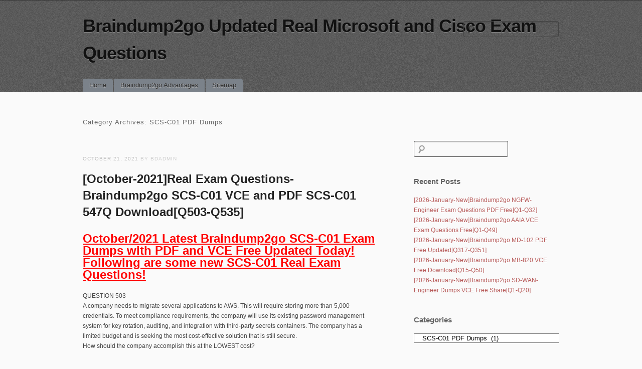

--- FILE ---
content_type: text/html; charset=UTF-8
request_url: https://www.mcitpguides.com/category/amazon-exam/scs-c01-pdf-dumps
body_size: 29333
content:
<!DOCTYPE html>
<!--[if IE 6]>
<html id="ie6" lang="en-US">
<![endif]-->
<!--[if IE 7]>
<html id="ie7" lang="en-US">
<![endif]-->
<!--[if IE 8]>
<html id="ie8" lang="en-US">
<![endif]-->
<!--[if !(IE 6) | !(IE 7) | !(IE 8)  ]><!-->
<html lang="en-US">
<!--<![endif]-->
<head>
<meta charset="UTF-8" />
<meta name="viewport" content="initial-scale=1.0, width=device-width" />
<title>SCS-C01 PDF Dumps | Braindump2go Updated Real Microsoft and Cisco Exam Questions</title>
<link rel="profile" href="https://gmpg.org/xfn/11" />
<link rel="stylesheet" type="text/css" media="all" href="https://www.mcitpguides.com/wp-content/themes/simplex/style.css" />
<link rel="pingback" href="https://www.mcitpguides.com/xmlrpc.php" />
<!--[if lt IE 9]>
<script src="https://www.mcitpguides.com/wp-content/themes/simplex/js/html5.js" type="text/javascript"></script>
<script src="https://www.mcitpguides.com/wp-content/themes/simplex/js/css3-mediaqueries.js"></script>
<![endif]-->
<meta name='robots' content='max-image-preview:large' />
<link rel="alternate" type="application/rss+xml" title="Braindump2go Updated Real Microsoft and Cisco Exam Questions &raquo; Feed" href="https://www.mcitpguides.com/feed" />
<link rel="alternate" type="application/rss+xml" title="Braindump2go Updated Real Microsoft and Cisco Exam Questions &raquo; Comments Feed" href="https://www.mcitpguides.com/comments/feed" />
<link rel="alternate" type="application/rss+xml" title="Braindump2go Updated Real Microsoft and Cisco Exam Questions &raquo; SCS-C01 PDF Dumps Category Feed" href="https://www.mcitpguides.com/category/amazon-exam/scs-c01-pdf-dumps/feed" />
<style id='wp-img-auto-sizes-contain-inline-css' type='text/css'>
img:is([sizes=auto i],[sizes^="auto," i]){contain-intrinsic-size:3000px 1500px}
/*# sourceURL=wp-img-auto-sizes-contain-inline-css */
</style>

<style id='wp-emoji-styles-inline-css' type='text/css'>

	img.wp-smiley, img.emoji {
		display: inline !important;
		border: none !important;
		box-shadow: none !important;
		height: 1em !important;
		width: 1em !important;
		margin: 0 0.07em !important;
		vertical-align: -0.1em !important;
		background: none !important;
		padding: 0 !important;
	}
/*# sourceURL=wp-emoji-styles-inline-css */
</style>
<link rel='stylesheet' id='wp-block-library-css' href='https://www.mcitpguides.com/wp-includes/css/dist/block-library/style.min.css?ver=6.9' type='text/css' media='all' />
<style id='global-styles-inline-css' type='text/css'>
:root{--wp--preset--aspect-ratio--square: 1;--wp--preset--aspect-ratio--4-3: 4/3;--wp--preset--aspect-ratio--3-4: 3/4;--wp--preset--aspect-ratio--3-2: 3/2;--wp--preset--aspect-ratio--2-3: 2/3;--wp--preset--aspect-ratio--16-9: 16/9;--wp--preset--aspect-ratio--9-16: 9/16;--wp--preset--color--black: #000000;--wp--preset--color--cyan-bluish-gray: #abb8c3;--wp--preset--color--white: #ffffff;--wp--preset--color--pale-pink: #f78da7;--wp--preset--color--vivid-red: #cf2e2e;--wp--preset--color--luminous-vivid-orange: #ff6900;--wp--preset--color--luminous-vivid-amber: #fcb900;--wp--preset--color--light-green-cyan: #7bdcb5;--wp--preset--color--vivid-green-cyan: #00d084;--wp--preset--color--pale-cyan-blue: #8ed1fc;--wp--preset--color--vivid-cyan-blue: #0693e3;--wp--preset--color--vivid-purple: #9b51e0;--wp--preset--gradient--vivid-cyan-blue-to-vivid-purple: linear-gradient(135deg,rgb(6,147,227) 0%,rgb(155,81,224) 100%);--wp--preset--gradient--light-green-cyan-to-vivid-green-cyan: linear-gradient(135deg,rgb(122,220,180) 0%,rgb(0,208,130) 100%);--wp--preset--gradient--luminous-vivid-amber-to-luminous-vivid-orange: linear-gradient(135deg,rgb(252,185,0) 0%,rgb(255,105,0) 100%);--wp--preset--gradient--luminous-vivid-orange-to-vivid-red: linear-gradient(135deg,rgb(255,105,0) 0%,rgb(207,46,46) 100%);--wp--preset--gradient--very-light-gray-to-cyan-bluish-gray: linear-gradient(135deg,rgb(238,238,238) 0%,rgb(169,184,195) 100%);--wp--preset--gradient--cool-to-warm-spectrum: linear-gradient(135deg,rgb(74,234,220) 0%,rgb(151,120,209) 20%,rgb(207,42,186) 40%,rgb(238,44,130) 60%,rgb(251,105,98) 80%,rgb(254,248,76) 100%);--wp--preset--gradient--blush-light-purple: linear-gradient(135deg,rgb(255,206,236) 0%,rgb(152,150,240) 100%);--wp--preset--gradient--blush-bordeaux: linear-gradient(135deg,rgb(254,205,165) 0%,rgb(254,45,45) 50%,rgb(107,0,62) 100%);--wp--preset--gradient--luminous-dusk: linear-gradient(135deg,rgb(255,203,112) 0%,rgb(199,81,192) 50%,rgb(65,88,208) 100%);--wp--preset--gradient--pale-ocean: linear-gradient(135deg,rgb(255,245,203) 0%,rgb(182,227,212) 50%,rgb(51,167,181) 100%);--wp--preset--gradient--electric-grass: linear-gradient(135deg,rgb(202,248,128) 0%,rgb(113,206,126) 100%);--wp--preset--gradient--midnight: linear-gradient(135deg,rgb(2,3,129) 0%,rgb(40,116,252) 100%);--wp--preset--font-size--small: 13px;--wp--preset--font-size--medium: 20px;--wp--preset--font-size--large: 36px;--wp--preset--font-size--x-large: 42px;--wp--preset--spacing--20: 0.44rem;--wp--preset--spacing--30: 0.67rem;--wp--preset--spacing--40: 1rem;--wp--preset--spacing--50: 1.5rem;--wp--preset--spacing--60: 2.25rem;--wp--preset--spacing--70: 3.38rem;--wp--preset--spacing--80: 5.06rem;--wp--preset--shadow--natural: 6px 6px 9px rgba(0, 0, 0, 0.2);--wp--preset--shadow--deep: 12px 12px 50px rgba(0, 0, 0, 0.4);--wp--preset--shadow--sharp: 6px 6px 0px rgba(0, 0, 0, 0.2);--wp--preset--shadow--outlined: 6px 6px 0px -3px rgb(255, 255, 255), 6px 6px rgb(0, 0, 0);--wp--preset--shadow--crisp: 6px 6px 0px rgb(0, 0, 0);}:where(.is-layout-flex){gap: 0.5em;}:where(.is-layout-grid){gap: 0.5em;}body .is-layout-flex{display: flex;}.is-layout-flex{flex-wrap: wrap;align-items: center;}.is-layout-flex > :is(*, div){margin: 0;}body .is-layout-grid{display: grid;}.is-layout-grid > :is(*, div){margin: 0;}:where(.wp-block-columns.is-layout-flex){gap: 2em;}:where(.wp-block-columns.is-layout-grid){gap: 2em;}:where(.wp-block-post-template.is-layout-flex){gap: 1.25em;}:where(.wp-block-post-template.is-layout-grid){gap: 1.25em;}.has-black-color{color: var(--wp--preset--color--black) !important;}.has-cyan-bluish-gray-color{color: var(--wp--preset--color--cyan-bluish-gray) !important;}.has-white-color{color: var(--wp--preset--color--white) !important;}.has-pale-pink-color{color: var(--wp--preset--color--pale-pink) !important;}.has-vivid-red-color{color: var(--wp--preset--color--vivid-red) !important;}.has-luminous-vivid-orange-color{color: var(--wp--preset--color--luminous-vivid-orange) !important;}.has-luminous-vivid-amber-color{color: var(--wp--preset--color--luminous-vivid-amber) !important;}.has-light-green-cyan-color{color: var(--wp--preset--color--light-green-cyan) !important;}.has-vivid-green-cyan-color{color: var(--wp--preset--color--vivid-green-cyan) !important;}.has-pale-cyan-blue-color{color: var(--wp--preset--color--pale-cyan-blue) !important;}.has-vivid-cyan-blue-color{color: var(--wp--preset--color--vivid-cyan-blue) !important;}.has-vivid-purple-color{color: var(--wp--preset--color--vivid-purple) !important;}.has-black-background-color{background-color: var(--wp--preset--color--black) !important;}.has-cyan-bluish-gray-background-color{background-color: var(--wp--preset--color--cyan-bluish-gray) !important;}.has-white-background-color{background-color: var(--wp--preset--color--white) !important;}.has-pale-pink-background-color{background-color: var(--wp--preset--color--pale-pink) !important;}.has-vivid-red-background-color{background-color: var(--wp--preset--color--vivid-red) !important;}.has-luminous-vivid-orange-background-color{background-color: var(--wp--preset--color--luminous-vivid-orange) !important;}.has-luminous-vivid-amber-background-color{background-color: var(--wp--preset--color--luminous-vivid-amber) !important;}.has-light-green-cyan-background-color{background-color: var(--wp--preset--color--light-green-cyan) !important;}.has-vivid-green-cyan-background-color{background-color: var(--wp--preset--color--vivid-green-cyan) !important;}.has-pale-cyan-blue-background-color{background-color: var(--wp--preset--color--pale-cyan-blue) !important;}.has-vivid-cyan-blue-background-color{background-color: var(--wp--preset--color--vivid-cyan-blue) !important;}.has-vivid-purple-background-color{background-color: var(--wp--preset--color--vivid-purple) !important;}.has-black-border-color{border-color: var(--wp--preset--color--black) !important;}.has-cyan-bluish-gray-border-color{border-color: var(--wp--preset--color--cyan-bluish-gray) !important;}.has-white-border-color{border-color: var(--wp--preset--color--white) !important;}.has-pale-pink-border-color{border-color: var(--wp--preset--color--pale-pink) !important;}.has-vivid-red-border-color{border-color: var(--wp--preset--color--vivid-red) !important;}.has-luminous-vivid-orange-border-color{border-color: var(--wp--preset--color--luminous-vivid-orange) !important;}.has-luminous-vivid-amber-border-color{border-color: var(--wp--preset--color--luminous-vivid-amber) !important;}.has-light-green-cyan-border-color{border-color: var(--wp--preset--color--light-green-cyan) !important;}.has-vivid-green-cyan-border-color{border-color: var(--wp--preset--color--vivid-green-cyan) !important;}.has-pale-cyan-blue-border-color{border-color: var(--wp--preset--color--pale-cyan-blue) !important;}.has-vivid-cyan-blue-border-color{border-color: var(--wp--preset--color--vivid-cyan-blue) !important;}.has-vivid-purple-border-color{border-color: var(--wp--preset--color--vivid-purple) !important;}.has-vivid-cyan-blue-to-vivid-purple-gradient-background{background: var(--wp--preset--gradient--vivid-cyan-blue-to-vivid-purple) !important;}.has-light-green-cyan-to-vivid-green-cyan-gradient-background{background: var(--wp--preset--gradient--light-green-cyan-to-vivid-green-cyan) !important;}.has-luminous-vivid-amber-to-luminous-vivid-orange-gradient-background{background: var(--wp--preset--gradient--luminous-vivid-amber-to-luminous-vivid-orange) !important;}.has-luminous-vivid-orange-to-vivid-red-gradient-background{background: var(--wp--preset--gradient--luminous-vivid-orange-to-vivid-red) !important;}.has-very-light-gray-to-cyan-bluish-gray-gradient-background{background: var(--wp--preset--gradient--very-light-gray-to-cyan-bluish-gray) !important;}.has-cool-to-warm-spectrum-gradient-background{background: var(--wp--preset--gradient--cool-to-warm-spectrum) !important;}.has-blush-light-purple-gradient-background{background: var(--wp--preset--gradient--blush-light-purple) !important;}.has-blush-bordeaux-gradient-background{background: var(--wp--preset--gradient--blush-bordeaux) !important;}.has-luminous-dusk-gradient-background{background: var(--wp--preset--gradient--luminous-dusk) !important;}.has-pale-ocean-gradient-background{background: var(--wp--preset--gradient--pale-ocean) !important;}.has-electric-grass-gradient-background{background: var(--wp--preset--gradient--electric-grass) !important;}.has-midnight-gradient-background{background: var(--wp--preset--gradient--midnight) !important;}.has-small-font-size{font-size: var(--wp--preset--font-size--small) !important;}.has-medium-font-size{font-size: var(--wp--preset--font-size--medium) !important;}.has-large-font-size{font-size: var(--wp--preset--font-size--large) !important;}.has-x-large-font-size{font-size: var(--wp--preset--font-size--x-large) !important;}
/*# sourceURL=global-styles-inline-css */
</style>

<style id='classic-theme-styles-inline-css' type='text/css'>
/*! This file is auto-generated */
.wp-block-button__link{color:#fff;background-color:#32373c;border-radius:9999px;box-shadow:none;text-decoration:none;padding:calc(.667em + 2px) calc(1.333em + 2px);font-size:1.125em}.wp-block-file__button{background:#32373c;color:#fff;text-decoration:none}
/*# sourceURL=/wp-includes/css/classic-themes.min.css */
</style>
<link rel='stylesheet' id='wp-pagenavi-css' href='https://www.mcitpguides.com/wp-content/plugins/wp-pagenavi/pagenavi-css.css?ver=2.70' type='text/css' media='all' />
<script type="text/javascript" src="https://www.mcitpguides.com/wp-includes/js/jquery/jquery.min.js?ver=3.7.1" id="jquery-core-js"></script>
<script type="text/javascript" src="https://www.mcitpguides.com/wp-includes/js/jquery/jquery-migrate.min.js?ver=3.4.1" id="jquery-migrate-js"></script>
<script type="text/javascript" src="https://www.mcitpguides.com/wp-content/themes/simplex/lib/js/jquery.fitvids.js?ver=6.9" id="fitvidsjs-js"></script>
<link rel="https://api.w.org/" href="https://www.mcitpguides.com/wp-json/" /><link rel="alternate" title="JSON" type="application/json" href="https://www.mcitpguides.com/wp-json/wp/v2/categories/8213" /><link rel="EditURI" type="application/rsd+xml" title="RSD" href="https://www.mcitpguides.com/xmlrpc.php?rsd" />
<meta name="generator" content="WordPress 6.9" />

	<script type="text/javascript">
		jQuery(document).ready(function(){
			jQuery("#page").fitVids();	 
		});
	</script>
</head>

<body lang="en" class="archive category category-scs-c01-pdf-dumps category-8213 wp-theme-simplex browser-chrome single-author">
<div id="page" class="hfeed">
	<header id="branding" role="banner">
		<hgroup>
			<h1 id="site-title"><a href="https://www.mcitpguides.com/" title="Braindump2go Updated Real Microsoft and Cisco Exam Questions" rel="home">Braindump2go Updated Real Microsoft and Cisco Exam Questions</a></h1>
			<h2 id="site-description"></h2>
						
							<form role="search" method="get" id="searchform" class="searchform" action="https://www.mcitpguides.com/">
				<div>
					<label class="screen-reader-text" for="s">Search for:</label>
					<input type="text" value="" name="s" id="s" />
					<input type="submit" id="searchsubmit" value="Search" />
				</div>
			</form>					</hgroup>
		
		<nav id="access" role="navigation">
			<h2 class="assistive-text">Main menu</h2>
			<div class="skip-link screen-reader-text"><a href="#content" title="Skip to content">Skip to content</a></div>

			<div class="menu"><ul>
<li ><a href="https://www.mcitpguides.com/">Home</a></li><li class="page_item page-item-1221"><a href="https://www.mcitpguides.com/braindump2go-advantages">Braindump2go Advantages</a></li>
<li class="page_item page-item-1058"><a href="https://www.mcitpguides.com/sitemap">Sitemap</a></li>
</ul></div>

		</nav><!-- #access -->
		<div class="clear"></div>
	</header><!-- #branding -->

	<div id="main">
		<section id="primary">
			<div id="content" role="main">

			
				<header class="page-header">
					<h2 class="page-title">Category Archives: <span>SCS-C01 PDF Dumps</span></h2>

					
				</header>

					<nav id="nav-above">
		<h2 class="assistive-text">Post navigation</h2>

	
	</nav><!-- #nav-above -->
	
								
					
<article id="post-10696" class="post-10696 post type-post status-publish format-standard hentry category-amazon-exam category-scs-c01-exam-dumps category-scs-c01-exam-questions category-scs-c01-pdf-dumps category-scs-c01-vce-dumps tag-braindump2go-scs-c01-dumps tag-scs-c01-dumps-pdf tag-scs-c01-dumps-vce tag-scs-c01-exam-dumps tag-scs-c01-exam-questions tag-scs-c01-pdf-dumps tag-scs-c01-vce-dumps">
	<header class="entry-header">
				<div class="entry-meta">
			<a href="https://www.mcitpguides.com/october-2021real-exam-questions-braindump2go-scs-c01-vce-and-pdf-scs-c01-547q-downloadq503-q535.html" title="8:24 am" rel="bookmark" class="entry-date"><time datetime="2021-10-21T08:24:08+00:00" pubdate>October 21, 2021</time></a> by bdadmin		</div><!-- .entry-meta -->
		<h2 class="entry-title"><a href="https://www.mcitpguides.com/october-2021real-exam-questions-braindump2go-scs-c01-vce-and-pdf-scs-c01-547q-downloadq503-q535.html" title="Permalink to [October-2021]Real Exam Questions-Braindump2go SCS-C01 VCE and PDF SCS-C01 547Q Download[Q503-Q535]" rel="bookmark">[October-2021]Real Exam Questions-Braindump2go SCS-C01 VCE and PDF SCS-C01 547Q Download[Q503-Q535]</a></h2>

				
					</header><!-- .entry-header -->
	

		<div class="entry-content">
				<p><strong><font color="#ff0000" size="5"><u>October/2021 Latest Braindump2go SCS-C01 Exam Dumps with PDF and VCE Free Updated Today! Following are some new SCS-C01 Real Exam Questions!</u></font></strong></p>
<p>QUESTION 503<br />A company needs to migrate several applications to AWS. This will require storing more than 5,000 credentials. To meet compliance requirements, the company will use its existing password management system for key rotation, auditing, and integration with third-party secrets containers. The company has a limited budget and is seeking the most cost-effective solution that is still secure.<br />How should the company accomplish this at the LOWEST cost?</p>
<p>A.    Configure the company&#8217;s key management solution to integrate with AWS Systems Manager Parameter Store.<br />B.    Configure the company&#8217;s key management solution to integrate with AWS Secrets Manager.<br />C.    Use an Amazon S3 encrypted bucket to store the secrets and configure the applications with the appropriate roles to access the secrets.<br />D.    Configure the company&#8217;s key management solution to integrate with AWS CloudHSM.</p>
<p>Answer: D</p>
<p> <a href="https://www.mcitpguides.com/october-2021real-exam-questions-braindump2go-scs-c01-vce-and-pdf-scs-c01-547q-downloadq503-q535.html#more-10696" class="more-link">Continue reading <span class="meta-nav">&rarr;</span></a></p>
					</div><!-- .entry-content -->
	
	<footer class="entry-meta">
										<span class="cat-links">
				Posted in <a href="https://www.mcitpguides.com/category/amazon-exam" rel="category tag">Amazon Exam</a>, <a href="https://www.mcitpguides.com/category/amazon-exam/scs-c01-exam-dumps" rel="category tag">SCS-C01 Exam Dumps</a>, <a href="https://www.mcitpguides.com/category/amazon-exam/scs-c01-exam-questions" rel="category tag">SCS-C01 Exam Questions</a>, <a href="https://www.mcitpguides.com/category/amazon-exam/scs-c01-pdf-dumps" rel="category tag">SCS-C01 PDF Dumps</a>, <a href="https://www.mcitpguides.com/category/amazon-exam/scs-c01-vce-dumps" rel="category tag">SCS-C01 VCE Dumps</a>			</span>
			<span class="sep"> / </span>			
						
						<span class="tag-links">
				Tagged <a href="https://www.mcitpguides.com/tag/braindump2go-scs-c01-dumps" rel="tag">Braindump2go SCS-C01 Dumps</a>, <a href="https://www.mcitpguides.com/tag/scs-c01-dumps-pdf" rel="tag">SCS-C01 Dumps PDF</a>, <a href="https://www.mcitpguides.com/tag/scs-c01-dumps-vce" rel="tag">SCS-C01 Dumps VCE</a>, <a href="https://www.mcitpguides.com/tag/scs-c01-exam-dumps" rel="tag">SCS-C01 Exam Dumps</a>, <a href="https://www.mcitpguides.com/tag/scs-c01-exam-questions" rel="tag">SCS-C01 Exam Questions</a>, <a href="https://www.mcitpguides.com/tag/scs-c01-pdf-dumps" rel="tag">SCS-C01 PDF Dumps</a>, <a href="https://www.mcitpguides.com/tag/scs-c01-vce-dumps" rel="tag">SCS-C01 VCE Dumps</a>			</span>
			<span class="sep"> / </span>
							
				
					</footer><!-- #entry-meta -->
</article><!-- #post-10696 -->

				
					<nav id="nav-below">
		<h2 class="assistive-text">Post navigation</h2>

	
	</nav><!-- #nav-below -->
	
			
			</div><!-- #content -->
		</section><!-- #primary -->

			<div id="secondary" class="widget-area" role="complementary">
			<aside id="search-2" class="widget widget_search"><form role="search" method="get" id="searchform" class="searchform" action="https://www.mcitpguides.com/">
				<div>
					<label class="screen-reader-text" for="s">Search for:</label>
					<input type="text" value="" name="s" id="s" />
					<input type="submit" id="searchsubmit" value="Search" />
				</div>
			</form></aside>
		<aside id="recent-posts-2" class="widget widget_recent_entries">
		<h3 class="widget-title">Recent Posts</h3>
		<ul>
											<li>
					<a href="https://www.mcitpguides.com/2026-january-newbraindump2go-ngfw-engineer-exam-questions-pdf-freeq1-q32.html">[2026-January-New]Braindump2go NGFW-Engineer Exam Questions PDF Free[Q1-Q32]</a>
									</li>
											<li>
					<a href="https://www.mcitpguides.com/2026-january-newbraindump2go-aaia-vce-exam-questions-freeq1-q49.html">[2026-January-New]Braindump2go AAIA VCE Exam Questions Free[Q1-Q49]</a>
									</li>
											<li>
					<a href="https://www.mcitpguides.com/2026-january-newbraindump2go-md-102-pdf-free-updatedq317-q351.html">[2026-January-New]Braindump2go MD-102 PDF Free Updated[Q317-Q351]</a>
									</li>
											<li>
					<a href="https://www.mcitpguides.com/2026-january-newbraindump2go-mb-820-vce-free-downloadq15-q50.html">[2026-January-New]Braindump2go MB-820 VCE Free Download[Q15-Q50]</a>
									</li>
											<li>
					<a href="https://www.mcitpguides.com/2026-january-newbraindump2go-sd-wan-engineer-dumps-vce-free-shareq1-q20.html">[2026-January-New]Braindump2go SD-WAN-Engineer Dumps VCE Free Share[Q1-Q20]</a>
									</li>
					</ul>

		</aside><aside id="categories-2" class="widget widget_categories"><h3 class="widget-title">Categories</h3><form action="https://www.mcitpguides.com" method="get"><label class="screen-reader-text" for="cat">Categories</label><select  name='cat' id='cat' class='postform'>
	<option value='-1'>Select Category</option>
	<option class="level-0" value="4086">Adobe&nbsp;&nbsp;(10)</option>
	<option class="level-1" value="4414">&nbsp;&nbsp;&nbsp;9A0-381 Dumps&nbsp;&nbsp;(5)</option>
	<option class="level-1" value="4415">&nbsp;&nbsp;&nbsp;9A0-381 Exam Questions&nbsp;&nbsp;(5)</option>
	<option class="level-1" value="4416">&nbsp;&nbsp;&nbsp;9A0-381 PDF Dumps&nbsp;&nbsp;(5)</option>
	<option class="level-1" value="4417">&nbsp;&nbsp;&nbsp;9A0-381 VCE Dumps&nbsp;&nbsp;(5)</option>
	<option class="level-1" value="4095">&nbsp;&nbsp;&nbsp;9A0-389 Dumps&nbsp;&nbsp;(4)</option>
	<option class="level-1" value="4096">&nbsp;&nbsp;&nbsp;9A0-389 Exam Questions&nbsp;&nbsp;(4)</option>
	<option class="level-1" value="4097">&nbsp;&nbsp;&nbsp;9A0-389 PDF Dumps&nbsp;&nbsp;(4)</option>
	<option class="level-1" value="4684">&nbsp;&nbsp;&nbsp;9A0-389 VCE Dumps&nbsp;&nbsp;(4)</option>
	<option class="level-0" value="3673">Amazon Exam&nbsp;&nbsp;(64)</option>
	<option class="level-1" value="9415">&nbsp;&nbsp;&nbsp;AIF-C01 Exam Dumps&nbsp;&nbsp;(1)</option>
	<option class="level-1" value="9416">&nbsp;&nbsp;&nbsp;AIF-C01 Exam Questions&nbsp;&nbsp;(1)</option>
	<option class="level-1" value="9417">&nbsp;&nbsp;&nbsp;AIF-C01 PDF Dumps&nbsp;&nbsp;(1)</option>
	<option class="level-1" value="9418">&nbsp;&nbsp;&nbsp;AIF-C01 VCE Dumps&nbsp;&nbsp;(1)</option>
	<option class="level-1" value="8942">&nbsp;&nbsp;&nbsp;ANS-C01 Exam Dumps&nbsp;&nbsp;(2)</option>
	<option class="level-1" value="8943">&nbsp;&nbsp;&nbsp;ANS-C01 Exam Questions&nbsp;&nbsp;(2)</option>
	<option class="level-1" value="8944">&nbsp;&nbsp;&nbsp;ANS-C01 PDF Dumps&nbsp;&nbsp;(2)</option>
	<option class="level-1" value="8945">&nbsp;&nbsp;&nbsp;ANS-C01 VCE Dumps&nbsp;&nbsp;(2)</option>
	<option class="level-1" value="3970">&nbsp;&nbsp;&nbsp;AWS Certified DevOps Engineer &#8211; Professional Dumps&nbsp;&nbsp;(4)</option>
	<option class="level-1" value="3972">&nbsp;&nbsp;&nbsp;AWS Certified DevOps Engineer &#8211; Professional PDF Dumps&nbsp;&nbsp;(4)</option>
	<option class="level-1" value="3971">&nbsp;&nbsp;&nbsp;AWS Certified DevOps Engineer &#8211; Professional Questions&nbsp;&nbsp;(4)</option>
	<option class="level-1" value="3973">&nbsp;&nbsp;&nbsp;AWS Certified DevOps Engineer &#8211; Professional VCE Dumps&nbsp;&nbsp;(4)</option>
	<option class="level-1" value="3682">&nbsp;&nbsp;&nbsp;AWS Certified Solutions Architect &#8211; Associate Dumps&nbsp;&nbsp;(10)</option>
	<option class="level-1" value="3684">&nbsp;&nbsp;&nbsp;AWS Certified Solutions Architect &#8211; Associate PDF Dumps&nbsp;&nbsp;(10)</option>
	<option class="level-1" value="3683">&nbsp;&nbsp;&nbsp;AWS Certified Solutions Architect &#8211; Associate Questions&nbsp;&nbsp;(10)</option>
	<option class="level-1" value="3685">&nbsp;&nbsp;&nbsp;AWS Certified Solutions Architect &#8211; Associate VCE Dumps&nbsp;&nbsp;(10)</option>
	<option class="level-1" value="4189">&nbsp;&nbsp;&nbsp;AWS-SysOps Dumps&nbsp;&nbsp;(13)</option>
	<option class="level-1" value="4190">&nbsp;&nbsp;&nbsp;AWS-SysOps Exam Questions&nbsp;&nbsp;(13)</option>
	<option class="level-1" value="4191">&nbsp;&nbsp;&nbsp;AWS-SysOps PDF Dumps&nbsp;&nbsp;(13)</option>
	<option class="level-1" value="4192">&nbsp;&nbsp;&nbsp;AWS-SysOps VCE Dumps&nbsp;&nbsp;(13)</option>
	<option class="level-1" value="9446">&nbsp;&nbsp;&nbsp;CLF-C02 Exam Dumps&nbsp;&nbsp;(1)</option>
	<option class="level-1" value="9447">&nbsp;&nbsp;&nbsp;CLF-C02 Exam Questions&nbsp;&nbsp;(1)</option>
	<option class="level-1" value="9448">&nbsp;&nbsp;&nbsp;CLF-C02 PDF Dumps&nbsp;&nbsp;(1)</option>
	<option class="level-1" value="9449">&nbsp;&nbsp;&nbsp;CLF-C02 VCE Dumps&nbsp;&nbsp;(1)</option>
	<option class="level-1" value="8300">&nbsp;&nbsp;&nbsp;DAS-C01 Exam Dumps&nbsp;&nbsp;(1)</option>
	<option class="level-1" value="8301">&nbsp;&nbsp;&nbsp;DAS-C01 Exam Questions&nbsp;&nbsp;(1)</option>
	<option class="level-1" value="8302">&nbsp;&nbsp;&nbsp;DAS-C01 PDF Dumps&nbsp;&nbsp;(1)</option>
	<option class="level-1" value="8303">&nbsp;&nbsp;&nbsp;DAS-C01 VCE Dumps&nbsp;&nbsp;(1)</option>
	<option class="level-1" value="9435">&nbsp;&nbsp;&nbsp;DEA-C01 Exam Dumps&nbsp;&nbsp;(1)</option>
	<option class="level-1" value="9436">&nbsp;&nbsp;&nbsp;DEA-C01 Exam Questions&nbsp;&nbsp;(1)</option>
	<option class="level-1" value="9437">&nbsp;&nbsp;&nbsp;DEA-C01 PDF Dumps&nbsp;&nbsp;(1)</option>
	<option class="level-1" value="9438">&nbsp;&nbsp;&nbsp;DEA-C01 VCE Dumps&nbsp;&nbsp;(1)</option>
	<option class="level-1" value="9457">&nbsp;&nbsp;&nbsp;DOP-C02 Exam Dumps&nbsp;&nbsp;(1)</option>
	<option class="level-1" value="9458">&nbsp;&nbsp;&nbsp;DOP-C02 Exam Questions&nbsp;&nbsp;(1)</option>
	<option class="level-1" value="9459">&nbsp;&nbsp;&nbsp;DOP-C02 PDF Dumps&nbsp;&nbsp;(1)</option>
	<option class="level-1" value="9460">&nbsp;&nbsp;&nbsp;DOP-C02 VCE Dumps&nbsp;&nbsp;(1)</option>
	<option class="level-1" value="7985">&nbsp;&nbsp;&nbsp;DVA-C01 Exam Dumps&nbsp;&nbsp;(2)</option>
	<option class="level-1" value="7986">&nbsp;&nbsp;&nbsp;DVA-C01 Exam Questions&nbsp;&nbsp;(2)</option>
	<option class="level-1" value="7987">&nbsp;&nbsp;&nbsp;DVA-C01 PDF Dumps&nbsp;&nbsp;(2)</option>
	<option class="level-1" value="7988">&nbsp;&nbsp;&nbsp;DVA-C01 VCE Dumps&nbsp;&nbsp;(2)</option>
	<option class="level-1" value="9080">&nbsp;&nbsp;&nbsp;DVA-C02 Exam Dumps&nbsp;&nbsp;(2)</option>
	<option class="level-1" value="9081">&nbsp;&nbsp;&nbsp;DVA-C02 Exam Questions&nbsp;&nbsp;(2)</option>
	<option class="level-1" value="9082">&nbsp;&nbsp;&nbsp;DVA-C02 PDF Dumps&nbsp;&nbsp;(2)</option>
	<option class="level-1" value="9083">&nbsp;&nbsp;&nbsp;DVA-C02 VCE Dumps&nbsp;&nbsp;(2)</option>
	<option class="level-1" value="9470">&nbsp;&nbsp;&nbsp;MLA-C01 Exam Dumps&nbsp;&nbsp;(1)</option>
	<option class="level-1" value="9471">&nbsp;&nbsp;&nbsp;MLA-C01 Exam Questions&nbsp;&nbsp;(1)</option>
	<option class="level-1" value="9472">&nbsp;&nbsp;&nbsp;MLA-C01 PDF Dumps&nbsp;&nbsp;(1)</option>
	<option class="level-1" value="9473">&nbsp;&nbsp;&nbsp;MLA-C01 VCE Dumps&nbsp;&nbsp;(1)</option>
	<option class="level-1" value="7294">&nbsp;&nbsp;&nbsp;MLS-C01 Exam Dumps&nbsp;&nbsp;(4)</option>
	<option class="level-1" value="7295">&nbsp;&nbsp;&nbsp;MLS-C01 Exam Questions&nbsp;&nbsp;(4)</option>
	<option class="level-1" value="7296">&nbsp;&nbsp;&nbsp;MLS-C01 PDF Dumps&nbsp;&nbsp;(4)</option>
	<option class="level-1" value="7297">&nbsp;&nbsp;&nbsp;MLS-C01 VCE Dumps&nbsp;&nbsp;(4)</option>
	<option class="level-1" value="7461">&nbsp;&nbsp;&nbsp;SAA-C02 Exam Dumps&nbsp;&nbsp;(7)</option>
	<option class="level-1" value="7462">&nbsp;&nbsp;&nbsp;SAA-C02 Exam Questions&nbsp;&nbsp;(7)</option>
	<option class="level-1" value="7463">&nbsp;&nbsp;&nbsp;SAA-C02 PDF Dumps&nbsp;&nbsp;(7)</option>
	<option class="level-1" value="7464">&nbsp;&nbsp;&nbsp;SAA-C02 VCE Dumps&nbsp;&nbsp;(7)</option>
	<option class="level-1" value="8673">&nbsp;&nbsp;&nbsp;SAA-C03 Exam Dumps&nbsp;&nbsp;(2)</option>
	<option class="level-1" value="8674">&nbsp;&nbsp;&nbsp;SAA-C03 Exam Questions&nbsp;&nbsp;(2)</option>
	<option class="level-1" value="8675">&nbsp;&nbsp;&nbsp;SAA-C03 PDF Dumps&nbsp;&nbsp;(2)</option>
	<option class="level-1" value="8676">&nbsp;&nbsp;&nbsp;SAA-C03 VCE Dumps&nbsp;&nbsp;(2)</option>
	<option class="level-1" value="7575">&nbsp;&nbsp;&nbsp;SAP-C01 Exam Dumps&nbsp;&nbsp;(2)</option>
	<option class="level-1" value="7576">&nbsp;&nbsp;&nbsp;SAP-C01 Exam Questions&nbsp;&nbsp;(2)</option>
	<option class="level-1" value="7577">&nbsp;&nbsp;&nbsp;SAP-C01 PDF Dumps&nbsp;&nbsp;(2)</option>
	<option class="level-1" value="7578">&nbsp;&nbsp;&nbsp;SAP-C01 VCE Dumps&nbsp;&nbsp;(2)</option>
	<option class="level-1" value="9483">&nbsp;&nbsp;&nbsp;SAP-C02 Exam Dumps&nbsp;&nbsp;(1)</option>
	<option class="level-1" value="9484">&nbsp;&nbsp;&nbsp;SAP-C02 Exam Questions&nbsp;&nbsp;(1)</option>
	<option class="level-1" value="9485">&nbsp;&nbsp;&nbsp;SAP-C02 PDF Dumps&nbsp;&nbsp;(1)</option>
	<option class="level-1" value="9486">&nbsp;&nbsp;&nbsp;SAP-C02 VCE Dumps&nbsp;&nbsp;(1)</option>
	<option class="level-1" value="8211">&nbsp;&nbsp;&nbsp;SCS-C01 Exam Dumps&nbsp;&nbsp;(1)</option>
	<option class="level-1" value="8212">&nbsp;&nbsp;&nbsp;SCS-C01 Exam Questions&nbsp;&nbsp;(1)</option>
	<option class="level-1" value="8213" selected="selected">&nbsp;&nbsp;&nbsp;SCS-C01 PDF Dumps&nbsp;&nbsp;(1)</option>
	<option class="level-1" value="8214">&nbsp;&nbsp;&nbsp;SCS-C01 VCE Dumps&nbsp;&nbsp;(1)</option>
	<option class="level-1" value="9070">&nbsp;&nbsp;&nbsp;SCS-C02 Exam Dumps&nbsp;&nbsp;(2)</option>
	<option class="level-1" value="9071">&nbsp;&nbsp;&nbsp;SCS-C02 Exam Questions&nbsp;&nbsp;(2)</option>
	<option class="level-1" value="9072">&nbsp;&nbsp;&nbsp;SCS-C02 PDF Dumps&nbsp;&nbsp;(2)</option>
	<option class="level-1" value="9073">&nbsp;&nbsp;&nbsp;SCS-C02 VCE Dumps&nbsp;&nbsp;(2)</option>
	<option class="level-1" value="9600">&nbsp;&nbsp;&nbsp;SCS-C03 Exam Dumps&nbsp;&nbsp;(1)</option>
	<option class="level-1" value="9601">&nbsp;&nbsp;&nbsp;SCS-C03 Exam Questions&nbsp;&nbsp;(1)</option>
	<option class="level-1" value="9602">&nbsp;&nbsp;&nbsp;SCS-C03 PDF Dumps&nbsp;&nbsp;(1)</option>
	<option class="level-1" value="9603">&nbsp;&nbsp;&nbsp;SCS-C03 VCE Dumps&nbsp;&nbsp;(1)</option>
	<option class="level-1" value="8170">&nbsp;&nbsp;&nbsp;SOA-C02 Exam Dumps&nbsp;&nbsp;(4)</option>
	<option class="level-1" value="8171">&nbsp;&nbsp;&nbsp;SOA-C02 Exam Questions&nbsp;&nbsp;(4)</option>
	<option class="level-1" value="8172">&nbsp;&nbsp;&nbsp;SOA-C02 PDF Dumps&nbsp;&nbsp;(4)</option>
	<option class="level-1" value="8173">&nbsp;&nbsp;&nbsp;SOA-C02 VCE Dumps&nbsp;&nbsp;(4)</option>
	<option class="level-1" value="9357">&nbsp;&nbsp;&nbsp;SOA-C03 Exam Dumps&nbsp;&nbsp;(1)</option>
	<option class="level-1" value="9358">&nbsp;&nbsp;&nbsp;SOA-C03 Exam Questions&nbsp;&nbsp;(1)</option>
	<option class="level-1" value="9359">&nbsp;&nbsp;&nbsp;SOA-C03 PDF Dumps&nbsp;&nbsp;(1)</option>
	<option class="level-1" value="9360">&nbsp;&nbsp;&nbsp;SOA-C03 VCE Dumps&nbsp;&nbsp;(1)</option>
	<option class="level-0" value="2796">Android&nbsp;&nbsp;(1)</option>
	<option class="level-1" value="2805">&nbsp;&nbsp;&nbsp;AND-401 Dumps&nbsp;&nbsp;(1)</option>
	<option class="level-1" value="2806">&nbsp;&nbsp;&nbsp;AND-401 Exam Questions&nbsp;&nbsp;(1)</option>
	<option class="level-1" value="2807">&nbsp;&nbsp;&nbsp;AND-401 PDF&nbsp;&nbsp;(1)</option>
	<option class="level-1" value="2808">&nbsp;&nbsp;&nbsp;AND-401 VCE&nbsp;&nbsp;(1)</option>
	<option class="level-0" value="9144">Apple&nbsp;&nbsp;(2)</option>
	<option class="level-1" value="9156">&nbsp;&nbsp;&nbsp;DEP-2025 Exam Dumps&nbsp;&nbsp;(1)</option>
	<option class="level-1" value="9157">&nbsp;&nbsp;&nbsp;DEP-2025 Exam Questions&nbsp;&nbsp;(1)</option>
	<option class="level-1" value="9158">&nbsp;&nbsp;&nbsp;DEP-2025 PDF Dumps&nbsp;&nbsp;(1)</option>
	<option class="level-1" value="9159">&nbsp;&nbsp;&nbsp;DEP-2025 VCE Dumps&nbsp;&nbsp;(1)</option>
	<option class="level-1" value="9152">&nbsp;&nbsp;&nbsp;SUP-2025 Exam Dumps&nbsp;&nbsp;(1)</option>
	<option class="level-1" value="9153">&nbsp;&nbsp;&nbsp;SUP-2025 Exam Questions&nbsp;&nbsp;(1)</option>
	<option class="level-1" value="9154">&nbsp;&nbsp;&nbsp;SUP-2025 PDF Dumps&nbsp;&nbsp;(1)</option>
	<option class="level-1" value="9155">&nbsp;&nbsp;&nbsp;SUP-2025 VCE Dumps&nbsp;&nbsp;(1)</option>
	<option class="level-0" value="3">Aruba Exam&nbsp;&nbsp;(2)</option>
	<option class="level-1" value="4798">&nbsp;&nbsp;&nbsp;ACMP_6.4 Dumps&nbsp;&nbsp;(1)</option>
	<option class="level-1" value="4799">&nbsp;&nbsp;&nbsp;ACMP_6.4 Exam Questions&nbsp;&nbsp;(1)</option>
	<option class="level-1" value="4800">&nbsp;&nbsp;&nbsp;ACMP_6.4 PDF Dumps&nbsp;&nbsp;(1)</option>
	<option class="level-1" value="4801">&nbsp;&nbsp;&nbsp;ACMP_6.4 VCE Dumps&nbsp;&nbsp;(1)</option>
	<option class="level-0" value="785">Avaya Exam Dumps&nbsp;&nbsp;(41)</option>
	<option class="level-1" value="792">&nbsp;&nbsp;&nbsp;3308 Dumps&nbsp;&nbsp;(1)</option>
	<option class="level-1" value="793">&nbsp;&nbsp;&nbsp;3308 Exam Questions&nbsp;&nbsp;(1)</option>
	<option class="level-1" value="794">&nbsp;&nbsp;&nbsp;3308 PDF&nbsp;&nbsp;(1)</option>
	<option class="level-1" value="795">&nbsp;&nbsp;&nbsp;3308 VCE&nbsp;&nbsp;(1)</option>
	<option class="level-1" value="3764">&nbsp;&nbsp;&nbsp;7120X Exam Dumps&nbsp;&nbsp;(6)</option>
	<option class="level-1" value="3765">&nbsp;&nbsp;&nbsp;7120X Exam Questions&nbsp;&nbsp;(6)</option>
	<option class="level-1" value="3766">&nbsp;&nbsp;&nbsp;7120X PDF Dumps&nbsp;&nbsp;(6)</option>
	<option class="level-1" value="3767">&nbsp;&nbsp;&nbsp;7120X VCE Dumps&nbsp;&nbsp;(6)</option>
	<option class="level-1" value="5514">&nbsp;&nbsp;&nbsp;7130X Dumps&nbsp;&nbsp;(7)</option>
	<option class="level-1" value="4467">&nbsp;&nbsp;&nbsp;7130X Exam Questions&nbsp;&nbsp;(8)</option>
	<option class="level-1" value="4468">&nbsp;&nbsp;&nbsp;7130X PDF Dumps&nbsp;&nbsp;(8)</option>
	<option class="level-1" value="4469">&nbsp;&nbsp;&nbsp;7130X VCE Dumps&nbsp;&nbsp;(8)</option>
	<option class="level-1" value="5500">&nbsp;&nbsp;&nbsp;7220X Exam Dumps&nbsp;&nbsp;(5)</option>
	<option class="level-1" value="5501">&nbsp;&nbsp;&nbsp;7220X Exam Questions&nbsp;&nbsp;(5)</option>
	<option class="level-1" value="5502">&nbsp;&nbsp;&nbsp;7220X PDF Dumps&nbsp;&nbsp;(5)</option>
	<option class="level-1" value="5503">&nbsp;&nbsp;&nbsp;7220X VCE Dumps&nbsp;&nbsp;(5)</option>
	<option class="level-1" value="4479">&nbsp;&nbsp;&nbsp;7230X Dumps&nbsp;&nbsp;(7)</option>
	<option class="level-1" value="4480">&nbsp;&nbsp;&nbsp;7230X Exam Questions&nbsp;&nbsp;(7)</option>
	<option class="level-1" value="4481">&nbsp;&nbsp;&nbsp;7230X PDF Dumps&nbsp;&nbsp;(7)</option>
	<option class="level-1" value="4482">&nbsp;&nbsp;&nbsp;7230X VCE Dumps&nbsp;&nbsp;(7)</option>
	<option class="level-1" value="7227">&nbsp;&nbsp;&nbsp;78200X Exam Dumps&nbsp;&nbsp;(1)</option>
	<option class="level-1" value="7228">&nbsp;&nbsp;&nbsp;78200X Exam Questions&nbsp;&nbsp;(1)</option>
	<option class="level-1" value="7229">&nbsp;&nbsp;&nbsp;78200X PDF Dumps&nbsp;&nbsp;(1)</option>
	<option class="level-1" value="7230">&nbsp;&nbsp;&nbsp;78200X VCE Dumps&nbsp;&nbsp;(1)</option>
	<option class="level-1" value="3710">&nbsp;&nbsp;&nbsp;7893X Exam Dumps&nbsp;&nbsp;(13)</option>
	<option class="level-1" value="3711">&nbsp;&nbsp;&nbsp;7893X Exam Questions&nbsp;&nbsp;(13)</option>
	<option class="level-1" value="3712">&nbsp;&nbsp;&nbsp;7893X PDF Dumps&nbsp;&nbsp;(13)</option>
	<option class="level-1" value="3713">&nbsp;&nbsp;&nbsp;7893X VCE Dumps&nbsp;&nbsp;(13)</option>
	<option class="level-0" value="7586">BCS-ISEB&nbsp;&nbsp;(1)</option>
	<option class="level-1" value="7594">&nbsp;&nbsp;&nbsp;BAP18 Exam Dumps&nbsp;&nbsp;(1)</option>
	<option class="level-1" value="7597">&nbsp;&nbsp;&nbsp;BAP18 Exam Questions&nbsp;&nbsp;(1)</option>
	<option class="level-1" value="7595">&nbsp;&nbsp;&nbsp;BAP18 PDF Dumps&nbsp;&nbsp;(1)</option>
	<option class="level-1" value="7596">&nbsp;&nbsp;&nbsp;BAP18 VCE Dumps&nbsp;&nbsp;(1)</option>
	<option class="level-0" value="5761">Check Point Exam&nbsp;&nbsp;(23)</option>
	<option class="level-1" value="5794">&nbsp;&nbsp;&nbsp;156-215.80 Exam Dumps&nbsp;&nbsp;(10)</option>
	<option class="level-1" value="5795">&nbsp;&nbsp;&nbsp;156-215.80 Exam Questions&nbsp;&nbsp;(10)</option>
	<option class="level-1" value="5796">&nbsp;&nbsp;&nbsp;156-215.80 PDF Dumps&nbsp;&nbsp;(10)</option>
	<option class="level-1" value="5797">&nbsp;&nbsp;&nbsp;156-215.80 VCE Dumps&nbsp;&nbsp;(10)</option>
	<option class="level-1" value="8663">&nbsp;&nbsp;&nbsp;156-215.81 Exam Dumps&nbsp;&nbsp;(1)</option>
	<option class="level-1" value="8664">&nbsp;&nbsp;&nbsp;156-215.81 Exam Questions&nbsp;&nbsp;(1)</option>
	<option class="level-1" value="8665">&nbsp;&nbsp;&nbsp;156-215.81 PDF Dumps&nbsp;&nbsp;(1)</option>
	<option class="level-1" value="8666">&nbsp;&nbsp;&nbsp;156-215.81 VCE Dumps&nbsp;&nbsp;(1)</option>
	<option class="level-1" value="5770">&nbsp;&nbsp;&nbsp;156-915.80 Exam Dumps&nbsp;&nbsp;(12)</option>
	<option class="level-1" value="5771">&nbsp;&nbsp;&nbsp;156-915.80 Exam Questions&nbsp;&nbsp;(12)</option>
	<option class="level-1" value="5772">&nbsp;&nbsp;&nbsp;156-915.80 PDF Dumps&nbsp;&nbsp;(12)</option>
	<option class="level-1" value="5773">&nbsp;&nbsp;&nbsp;156-915.80 VCE Dumps&nbsp;&nbsp;(12)</option>
	<option class="level-0" value="7342">CISCO&nbsp;&nbsp;(134)</option>
	<option class="level-1" value="9269">&nbsp;&nbsp;&nbsp;100-160 Exam Dumps&nbsp;&nbsp;(1)</option>
	<option class="level-1" value="9270">&nbsp;&nbsp;&nbsp;100-160 Exam Questions&nbsp;&nbsp;(1)</option>
	<option class="level-1" value="9271">&nbsp;&nbsp;&nbsp;100-160 PDF Dumps&nbsp;&nbsp;(1)</option>
	<option class="level-1" value="7451">&nbsp;&nbsp;&nbsp;100-490 Exam Questions&nbsp;&nbsp;(1)</option>
	<option class="level-1" value="7452">&nbsp;&nbsp;&nbsp;100-490 PDF Dumps&nbsp;&nbsp;(1)</option>
	<option class="level-1" value="7453">&nbsp;&nbsp;&nbsp;100-490 VCE Dumps&nbsp;&nbsp;(1)</option>
	<option class="level-1" value="8866">&nbsp;&nbsp;&nbsp;100-890 Exam Dumps&nbsp;&nbsp;(1)</option>
	<option class="level-1" value="8867">&nbsp;&nbsp;&nbsp;100-890 Exam Questions&nbsp;&nbsp;(1)</option>
	<option class="level-1" value="8868">&nbsp;&nbsp;&nbsp;100-890 PDF Dumps&nbsp;&nbsp;(1)</option>
	<option class="level-1" value="8869">&nbsp;&nbsp;&nbsp;100-890 VCE Dumps&nbsp;&nbsp;(1)</option>
	<option class="level-1" value="7706">&nbsp;&nbsp;&nbsp;200-201 Exam Dumps&nbsp;&nbsp;(6)</option>
	<option class="level-1" value="7707">&nbsp;&nbsp;&nbsp;200-201 Exam Questions&nbsp;&nbsp;(6)</option>
	<option class="level-1" value="7708">&nbsp;&nbsp;&nbsp;200-201 PDF Dumps&nbsp;&nbsp;(6)</option>
	<option class="level-1" value="7709">&nbsp;&nbsp;&nbsp;200-201 VCE Dumps&nbsp;&nbsp;(6)</option>
	<option class="level-1" value="8898">&nbsp;&nbsp;&nbsp;300-215 Exam Dumps&nbsp;&nbsp;(1)</option>
	<option class="level-1" value="8899">&nbsp;&nbsp;&nbsp;300-215 Exam Questions&nbsp;&nbsp;(1)</option>
	<option class="level-1" value="8900">&nbsp;&nbsp;&nbsp;300-215 PDF Dumps&nbsp;&nbsp;(1)</option>
	<option class="level-1" value="8901">&nbsp;&nbsp;&nbsp;300-215 VCE Dumps&nbsp;&nbsp;(1)</option>
	<option class="level-1" value="7620">&nbsp;&nbsp;&nbsp;300-410 Exam Dumps&nbsp;&nbsp;(9)</option>
	<option class="level-1" value="7621">&nbsp;&nbsp;&nbsp;300-410 Exam Questions&nbsp;&nbsp;(9)</option>
	<option class="level-1" value="7622">&nbsp;&nbsp;&nbsp;300-410 PDF Dumps&nbsp;&nbsp;(9)</option>
	<option class="level-1" value="7623">&nbsp;&nbsp;&nbsp;300-410 VCE Dumps&nbsp;&nbsp;(9)</option>
	<option class="level-1" value="7624">&nbsp;&nbsp;&nbsp;300-415 Exam Dumps&nbsp;&nbsp;(4)</option>
	<option class="level-1" value="7625">&nbsp;&nbsp;&nbsp;300-415 Exam Questions&nbsp;&nbsp;(4)</option>
	<option class="level-1" value="7626">&nbsp;&nbsp;&nbsp;300-415 PDF Dumps&nbsp;&nbsp;(4)</option>
	<option class="level-1" value="7627">&nbsp;&nbsp;&nbsp;300-415 VCE Dumps&nbsp;&nbsp;(4)</option>
	<option class="level-1" value="7628">&nbsp;&nbsp;&nbsp;300-420 Exam Dumps&nbsp;&nbsp;(3)</option>
	<option class="level-1" value="7629">&nbsp;&nbsp;&nbsp;300-420 Exam Questions&nbsp;&nbsp;(3)</option>
	<option class="level-1" value="7630">&nbsp;&nbsp;&nbsp;300-420 PDF Dumps&nbsp;&nbsp;(3)</option>
	<option class="level-1" value="7631">&nbsp;&nbsp;&nbsp;300-420 VCE Dumps&nbsp;&nbsp;(3)</option>
	<option class="level-1" value="7632">&nbsp;&nbsp;&nbsp;300-425 Exam Dumps&nbsp;&nbsp;(5)</option>
	<option class="level-1" value="7633">&nbsp;&nbsp;&nbsp;300-425 Exam Questions&nbsp;&nbsp;(5)</option>
	<option class="level-1" value="7634">&nbsp;&nbsp;&nbsp;300-425 PDF Dumps&nbsp;&nbsp;(5)</option>
	<option class="level-1" value="7635">&nbsp;&nbsp;&nbsp;300-425 VCE Dumps&nbsp;&nbsp;(5)</option>
	<option class="level-1" value="7636">&nbsp;&nbsp;&nbsp;300-430 Exam Dumps&nbsp;&nbsp;(3)</option>
	<option class="level-1" value="7637">&nbsp;&nbsp;&nbsp;300-430 Exam Questions&nbsp;&nbsp;(3)</option>
	<option class="level-1" value="7638">&nbsp;&nbsp;&nbsp;300-430 PDF Dumps&nbsp;&nbsp;(3)</option>
	<option class="level-1" value="7639">&nbsp;&nbsp;&nbsp;300-430 VCE Dumps&nbsp;&nbsp;(3)</option>
	<option class="level-1" value="7651">&nbsp;&nbsp;&nbsp;300-435 Exam Dumps&nbsp;&nbsp;(5)</option>
	<option class="level-1" value="7652">&nbsp;&nbsp;&nbsp;300-435 Exam Questions&nbsp;&nbsp;(5)</option>
	<option class="level-1" value="7653">&nbsp;&nbsp;&nbsp;300-435 PDF Dumps&nbsp;&nbsp;(5)</option>
	<option class="level-1" value="8029">&nbsp;&nbsp;&nbsp;300-435 VCE Dumps&nbsp;&nbsp;(4)</option>
	<option class="level-1" value="8886">&nbsp;&nbsp;&nbsp;300-510 Exam Dumps&nbsp;&nbsp;(1)</option>
	<option class="level-1" value="8887">&nbsp;&nbsp;&nbsp;300-510 Exam Questions&nbsp;&nbsp;(1)</option>
	<option class="level-1" value="8888">&nbsp;&nbsp;&nbsp;300-510 PDF Dumps&nbsp;&nbsp;(1)</option>
	<option class="level-1" value="8889">&nbsp;&nbsp;&nbsp;300-510 VCE Dumps&nbsp;&nbsp;(1)</option>
	<option class="level-1" value="8826">&nbsp;&nbsp;&nbsp;300-515 Exam Dumps&nbsp;&nbsp;(2)</option>
	<option class="level-1" value="8827">&nbsp;&nbsp;&nbsp;300-515 Exam Questions&nbsp;&nbsp;(2)</option>
	<option class="level-1" value="8828">&nbsp;&nbsp;&nbsp;300-515 PDF Dumps&nbsp;&nbsp;(2)</option>
	<option class="level-1" value="8829">&nbsp;&nbsp;&nbsp;300-515 VCE Dumps&nbsp;&nbsp;(2)</option>
	<option class="level-1" value="8836">&nbsp;&nbsp;&nbsp;300-535 Exam Dumps&nbsp;&nbsp;(1)</option>
	<option class="level-1" value="8837">&nbsp;&nbsp;&nbsp;300-535 Exam Questions&nbsp;&nbsp;(1)</option>
	<option class="level-1" value="8838">&nbsp;&nbsp;&nbsp;300-535 PDF Dumps&nbsp;&nbsp;(1)</option>
	<option class="level-1" value="8839">&nbsp;&nbsp;&nbsp;300-535 VCE Dumps&nbsp;&nbsp;(1)</option>
	<option class="level-1" value="7728">&nbsp;&nbsp;&nbsp;300-610 Exam Dumps&nbsp;&nbsp;(2)</option>
	<option class="level-1" value="7729">&nbsp;&nbsp;&nbsp;300-610 Exam Questions&nbsp;&nbsp;(2)</option>
	<option class="level-1" value="7730">&nbsp;&nbsp;&nbsp;300-610 PDF Dumps&nbsp;&nbsp;(2)</option>
	<option class="level-1" value="7731">&nbsp;&nbsp;&nbsp;300-610 VCE Dumps&nbsp;&nbsp;(2)</option>
	<option class="level-1" value="7739">&nbsp;&nbsp;&nbsp;300-615 Exam Dumps&nbsp;&nbsp;(3)</option>
	<option class="level-1" value="7740">&nbsp;&nbsp;&nbsp;300-615 Exam Questions&nbsp;&nbsp;(3)</option>
	<option class="level-1" value="7741">&nbsp;&nbsp;&nbsp;300-615 PDF Dumps&nbsp;&nbsp;(3)</option>
	<option class="level-1" value="7742">&nbsp;&nbsp;&nbsp;300-615 VCE Dumps&nbsp;&nbsp;(3)</option>
	<option class="level-1" value="8333">&nbsp;&nbsp;&nbsp;300-620 Exam Dumps&nbsp;&nbsp;(3)</option>
	<option class="level-1" value="8334">&nbsp;&nbsp;&nbsp;300-620 Exam Questions&nbsp;&nbsp;(3)</option>
	<option class="level-1" value="8335">&nbsp;&nbsp;&nbsp;300-620 PDF Dumps&nbsp;&nbsp;(3)</option>
	<option class="level-1" value="8897">&nbsp;&nbsp;&nbsp;300-620 VCE Dumps&nbsp;&nbsp;(2)</option>
	<option class="level-1" value="7750">&nbsp;&nbsp;&nbsp;300-625 Exam Dumps&nbsp;&nbsp;(1)</option>
	<option class="level-1" value="7751">&nbsp;&nbsp;&nbsp;300-625 Exam Questions&nbsp;&nbsp;(1)</option>
	<option class="level-1" value="7752">&nbsp;&nbsp;&nbsp;300-625 PDF Dumps&nbsp;&nbsp;(1)</option>
	<option class="level-1" value="7753">&nbsp;&nbsp;&nbsp;300-625 VCE Dumps&nbsp;&nbsp;(1)</option>
	<option class="level-1" value="8007">&nbsp;&nbsp;&nbsp;300-630 Exam Dumps&nbsp;&nbsp;(2)</option>
	<option class="level-1" value="8008">&nbsp;&nbsp;&nbsp;300-630 Exam Questions&nbsp;&nbsp;(2)</option>
	<option class="level-1" value="8009">&nbsp;&nbsp;&nbsp;300-630 PDF Dumps&nbsp;&nbsp;(2)</option>
	<option class="level-1" value="8010">&nbsp;&nbsp;&nbsp;300-630 VCE Dumps&nbsp;&nbsp;(2)</option>
	<option class="level-1" value="7761">&nbsp;&nbsp;&nbsp;300-635 Exam Dumps&nbsp;&nbsp;(1)</option>
	<option class="level-1" value="7762">&nbsp;&nbsp;&nbsp;300-635 Exam Questions&nbsp;&nbsp;(1)</option>
	<option class="level-1" value="7763">&nbsp;&nbsp;&nbsp;300-635 PDF Dumps&nbsp;&nbsp;(1)</option>
	<option class="level-1" value="7764">&nbsp;&nbsp;&nbsp;300-635 VCE Dumps&nbsp;&nbsp;(1)</option>
	<option class="level-1" value="7901">&nbsp;&nbsp;&nbsp;300-715 Exam Dumps&nbsp;&nbsp;(6)</option>
	<option class="level-1" value="7902">&nbsp;&nbsp;&nbsp;300-715 Exam Questions&nbsp;&nbsp;(6)</option>
	<option class="level-1" value="7903">&nbsp;&nbsp;&nbsp;300-715 PDF Dumps&nbsp;&nbsp;(6)</option>
	<option class="level-1" value="7904">&nbsp;&nbsp;&nbsp;300-715 VCE Dumps&nbsp;&nbsp;(6)</option>
	<option class="level-1" value="7379">&nbsp;&nbsp;&nbsp;300-720 Exam Dumps&nbsp;&nbsp;(4)</option>
	<option class="level-1" value="7380">&nbsp;&nbsp;&nbsp;300-720 Exam Questions&nbsp;&nbsp;(4)</option>
	<option class="level-1" value="7381">&nbsp;&nbsp;&nbsp;300-720 PDF Dumps&nbsp;&nbsp;(4)</option>
	<option class="level-1" value="7382">&nbsp;&nbsp;&nbsp;300-720 VCE Dumps&nbsp;&nbsp;(4)</option>
	<option class="level-1" value="7905">&nbsp;&nbsp;&nbsp;300-725 Exam Dumps&nbsp;&nbsp;(1)</option>
	<option class="level-1" value="7906">&nbsp;&nbsp;&nbsp;300-725 Exam Questions&nbsp;&nbsp;(1)</option>
	<option class="level-1" value="7907">&nbsp;&nbsp;&nbsp;300-725 PDF Dumps&nbsp;&nbsp;(1)</option>
	<option class="level-1" value="7908">&nbsp;&nbsp;&nbsp;300-725 VCE Dumps&nbsp;&nbsp;(1)</option>
	<option class="level-1" value="7390">&nbsp;&nbsp;&nbsp;300-730 Exam Dumps&nbsp;&nbsp;(4)</option>
	<option class="level-1" value="7391">&nbsp;&nbsp;&nbsp;300-730 Exam Questions&nbsp;&nbsp;(4)</option>
	<option class="level-1" value="7392">&nbsp;&nbsp;&nbsp;300-730 PDF Dumps&nbsp;&nbsp;(4)</option>
	<option class="level-1" value="7393">&nbsp;&nbsp;&nbsp;300-730 VCE Dumps&nbsp;&nbsp;(4)</option>
	<option class="level-1" value="7673">&nbsp;&nbsp;&nbsp;300-810 Exam Dumps&nbsp;&nbsp;(4)</option>
	<option class="level-1" value="7674">&nbsp;&nbsp;&nbsp;300-810 Exam Questions&nbsp;&nbsp;(4)</option>
	<option class="level-1" value="7675">&nbsp;&nbsp;&nbsp;300-810 PDF Dumps&nbsp;&nbsp;(4)</option>
	<option class="level-1" value="7676">&nbsp;&nbsp;&nbsp;300-810 VCE Dumps&nbsp;&nbsp;(4)</option>
	<option class="level-1" value="7684">&nbsp;&nbsp;&nbsp;300-815 Exam Dumps&nbsp;&nbsp;(3)</option>
	<option class="level-1" value="7685">&nbsp;&nbsp;&nbsp;300-815 Exam Questions&nbsp;&nbsp;(3)</option>
	<option class="level-1" value="7686">&nbsp;&nbsp;&nbsp;300-815 PDF Dumps&nbsp;&nbsp;(3)</option>
	<option class="level-1" value="7687">&nbsp;&nbsp;&nbsp;300-815 VCE Dumps&nbsp;&nbsp;(3)</option>
	<option class="level-1" value="7695">&nbsp;&nbsp;&nbsp;300-820 Exam Dumps&nbsp;&nbsp;(3)</option>
	<option class="level-1" value="7696">&nbsp;&nbsp;&nbsp;300-820 Exam Questions&nbsp;&nbsp;(3)</option>
	<option class="level-1" value="7697">&nbsp;&nbsp;&nbsp;300-820 PDF Dumps&nbsp;&nbsp;(3)</option>
	<option class="level-1" value="7698">&nbsp;&nbsp;&nbsp;300-820 VCE Dumps&nbsp;&nbsp;(3)</option>
	<option class="level-1" value="7563">&nbsp;&nbsp;&nbsp;300-910 Exam Dumps&nbsp;&nbsp;(2)</option>
	<option class="level-1" value="7564">&nbsp;&nbsp;&nbsp;300-910 Exam Questions&nbsp;&nbsp;(2)</option>
	<option class="level-1" value="7565">&nbsp;&nbsp;&nbsp;300-910 PDF Dumps&nbsp;&nbsp;(2)</option>
	<option class="level-1" value="7566">&nbsp;&nbsp;&nbsp;300-910 VCE Dumps&nbsp;&nbsp;(2)</option>
	<option class="level-1" value="7598">&nbsp;&nbsp;&nbsp;300-915 Exam Dumps&nbsp;&nbsp;(2)</option>
	<option class="level-1" value="7599">&nbsp;&nbsp;&nbsp;300-915 Exam Questions&nbsp;&nbsp;(2)</option>
	<option class="level-1" value="7600">&nbsp;&nbsp;&nbsp;300-915 PDF Dumps&nbsp;&nbsp;(2)</option>
	<option class="level-1" value="7601">&nbsp;&nbsp;&nbsp;300-915 VCE Dumps&nbsp;&nbsp;(2)</option>
	<option class="level-1" value="7609">&nbsp;&nbsp;&nbsp;300-920 Exam Dumps&nbsp;&nbsp;(2)</option>
	<option class="level-1" value="7610">&nbsp;&nbsp;&nbsp;300-920 Exam Questions&nbsp;&nbsp;(2)</option>
	<option class="level-1" value="7611">&nbsp;&nbsp;&nbsp;300-920 PDF Dumps&nbsp;&nbsp;(2)</option>
	<option class="level-1" value="7612">&nbsp;&nbsp;&nbsp;300-920 VCE Dumps&nbsp;&nbsp;(2)</option>
	<option class="level-1" value="8322">&nbsp;&nbsp;&nbsp;350-201 Exam Dumps&nbsp;&nbsp;(2)</option>
	<option class="level-1" value="8323">&nbsp;&nbsp;&nbsp;350-201 Exam Questions&nbsp;&nbsp;(2)</option>
	<option class="level-1" value="8324">&nbsp;&nbsp;&nbsp;350-201 PDF Dumps&nbsp;&nbsp;(2)</option>
	<option class="level-1" value="8325">&nbsp;&nbsp;&nbsp;350-201 VCE Dumps&nbsp;&nbsp;(2)</option>
	<option class="level-1" value="7440">&nbsp;&nbsp;&nbsp;350-401 Exam Dumps&nbsp;&nbsp;(12)</option>
	<option class="level-1" value="7441">&nbsp;&nbsp;&nbsp;350-401 Exam Questions&nbsp;&nbsp;(12)</option>
	<option class="level-1" value="7442">&nbsp;&nbsp;&nbsp;350-401 PDF Dumps&nbsp;&nbsp;(12)</option>
	<option class="level-1" value="7443">&nbsp;&nbsp;&nbsp;350-401 VCE Dumps&nbsp;&nbsp;(12)</option>
	<option class="level-1" value="7839">&nbsp;&nbsp;&nbsp;350-501 Exam Dumps&nbsp;&nbsp;(5)</option>
	<option class="level-1" value="7840">&nbsp;&nbsp;&nbsp;350-501 Exam Questions&nbsp;&nbsp;(5)</option>
	<option class="level-1" value="7841">&nbsp;&nbsp;&nbsp;350-501 PDF Dumps&nbsp;&nbsp;(5)</option>
	<option class="level-1" value="8414">&nbsp;&nbsp;&nbsp;350-501 VCE Dumps&nbsp;&nbsp;(4)</option>
	<option class="level-1" value="7717">&nbsp;&nbsp;&nbsp;350-601 Exam Dumps&nbsp;&nbsp;(5)</option>
	<option class="level-1" value="7718">&nbsp;&nbsp;&nbsp;350-601 Exam Questions&nbsp;&nbsp;(5)</option>
	<option class="level-1" value="7719">&nbsp;&nbsp;&nbsp;350-601 PDF Dumps&nbsp;&nbsp;(5)</option>
	<option class="level-1" value="7720">&nbsp;&nbsp;&nbsp;350-601 VCE Dumps&nbsp;&nbsp;(5)</option>
	<option class="level-1" value="7886">&nbsp;&nbsp;&nbsp;350-701 Exam Dumps&nbsp;&nbsp;(6)</option>
	<option class="level-1" value="7887">&nbsp;&nbsp;&nbsp;350-701 Exam Questions&nbsp;&nbsp;(6)</option>
	<option class="level-1" value="7888">&nbsp;&nbsp;&nbsp;350-701 PDF Dumps&nbsp;&nbsp;(6)</option>
	<option class="level-1" value="7889">&nbsp;&nbsp;&nbsp;350-701 VCE Dumps&nbsp;&nbsp;(6)</option>
	<option class="level-1" value="7662">&nbsp;&nbsp;&nbsp;350-801 Exam Dumps&nbsp;&nbsp;(6)</option>
	<option class="level-1" value="7663">&nbsp;&nbsp;&nbsp;350-801 Exam Questions&nbsp;&nbsp;(6)</option>
	<option class="level-1" value="7664">&nbsp;&nbsp;&nbsp;350-801 PDF Dumps&nbsp;&nbsp;(6)</option>
	<option class="level-1" value="8081">&nbsp;&nbsp;&nbsp;350-801 VCE Dumps&nbsp;&nbsp;(5)</option>
	<option class="level-1" value="7665">&nbsp;&nbsp;&nbsp;350-801VCE Dumps&nbsp;&nbsp;(3)</option>
	<option class="level-1" value="7552">&nbsp;&nbsp;&nbsp;350-901 Exam Dumps&nbsp;&nbsp;(5)</option>
	<option class="level-1" value="7553">&nbsp;&nbsp;&nbsp;350-901 Exam Questions&nbsp;&nbsp;(5)</option>
	<option class="level-1" value="7554">&nbsp;&nbsp;&nbsp;350-901 PDF Dumps&nbsp;&nbsp;(5)</option>
	<option class="level-1" value="7555">&nbsp;&nbsp;&nbsp;350-901 VCE Dumps&nbsp;&nbsp;(5)</option>
	<option class="level-1" value="8536">&nbsp;&nbsp;&nbsp;400-007 Exam Dumps&nbsp;&nbsp;(3)</option>
	<option class="level-1" value="8537">&nbsp;&nbsp;&nbsp;400-007 Exam Questions&nbsp;&nbsp;(3)</option>
	<option class="level-1" value="8538">&nbsp;&nbsp;&nbsp;400-007 PDF Dumps&nbsp;&nbsp;(3)</option>
	<option class="level-1" value="8539">&nbsp;&nbsp;&nbsp;400-007 VCE Dumps&nbsp;&nbsp;(3)</option>
	<option class="level-1" value="9101">&nbsp;&nbsp;&nbsp;800-150 Exam Dumps&nbsp;&nbsp;(1)</option>
	<option class="level-1" value="9102">&nbsp;&nbsp;&nbsp;800-150 Exam Questions&nbsp;&nbsp;(1)</option>
	<option class="level-1" value="9103">&nbsp;&nbsp;&nbsp;800-150 PDF Dumps&nbsp;&nbsp;(1)</option>
	<option class="level-1" value="9104">&nbsp;&nbsp;&nbsp;800-150 VCE Dumps&nbsp;&nbsp;(1)</option>
	<option class="level-0" value="360">Cisco Exam&nbsp;&nbsp;(1,354)</option>
	<option class="level-1" value="3826">&nbsp;&nbsp;&nbsp;010-151 Exam Dumps&nbsp;&nbsp;(9)</option>
	<option class="level-1" value="3827">&nbsp;&nbsp;&nbsp;010-151 Exam Questions&nbsp;&nbsp;(9)</option>
	<option class="level-1" value="3828">&nbsp;&nbsp;&nbsp;010-151 PDF Dumps&nbsp;&nbsp;(9)</option>
	<option class="level-1" value="3829">&nbsp;&nbsp;&nbsp;010-151 VCE Dumps&nbsp;&nbsp;(9)</option>
	<option class="level-1" value="4079">&nbsp;&nbsp;&nbsp;100-105 Dumps&nbsp;&nbsp;(8)</option>
	<option class="level-1" value="4455">&nbsp;&nbsp;&nbsp;100-105 Exam Questions&nbsp;&nbsp;(8)</option>
	<option class="level-1" value="4456">&nbsp;&nbsp;&nbsp;100-105 PDF Dumps&nbsp;&nbsp;(8)</option>
	<option class="level-1" value="4457">&nbsp;&nbsp;&nbsp;100-105 VCE Dumps&nbsp;&nbsp;(8)</option>
	<option class="level-1" value="9272">&nbsp;&nbsp;&nbsp;100-160 VCE Dumps&nbsp;&nbsp;(1)</option>
	<option class="level-1" value="7450">&nbsp;&nbsp;&nbsp;100-490 Exam Dumps&nbsp;&nbsp;(1)</option>
	<option class="level-1" value="3838">&nbsp;&nbsp;&nbsp;200-105 Exam Dumps&nbsp;&nbsp;(25)</option>
	<option class="level-1" value="3839">&nbsp;&nbsp;&nbsp;200-105 Exam Questions&nbsp;&nbsp;(25)</option>
	<option class="level-1" value="3840">&nbsp;&nbsp;&nbsp;200-105 PDF Dumps&nbsp;&nbsp;(25)</option>
	<option class="level-1" value="3841">&nbsp;&nbsp;&nbsp;200-105 VCE Dumps&nbsp;&nbsp;(25)</option>
	<option class="level-1" value="3487">&nbsp;&nbsp;&nbsp;200-125 Exam Dumps&nbsp;&nbsp;(22)</option>
	<option class="level-1" value="3488">&nbsp;&nbsp;&nbsp;200-125 Exam Questions&nbsp;&nbsp;(22)</option>
	<option class="level-1" value="3489">&nbsp;&nbsp;&nbsp;200-125 PDF Dumps&nbsp;&nbsp;(22)</option>
	<option class="level-1" value="3490">&nbsp;&nbsp;&nbsp;200-125 VCE Dumps&nbsp;&nbsp;(22)</option>
	<option class="level-1" value="4669">&nbsp;&nbsp;&nbsp;200-150 Dumps&nbsp;&nbsp;(22)</option>
	<option class="level-1" value="4670">&nbsp;&nbsp;&nbsp;200-150 Exam Questions&nbsp;&nbsp;(22)</option>
	<option class="level-1" value="4671">&nbsp;&nbsp;&nbsp;200-150 PDF Dumps&nbsp;&nbsp;(22)</option>
	<option class="level-1" value="4672">&nbsp;&nbsp;&nbsp;200-150 VCE Dumps&nbsp;&nbsp;(22)</option>
	<option class="level-1" value="4656">&nbsp;&nbsp;&nbsp;200-155 Dumps&nbsp;&nbsp;(23)</option>
	<option class="level-1" value="4657">&nbsp;&nbsp;&nbsp;200-155 Exam Questions&nbsp;&nbsp;(23)</option>
	<option class="level-1" value="4658">&nbsp;&nbsp;&nbsp;200-155 PDF Dumps&nbsp;&nbsp;(23)</option>
	<option class="level-1" value="4659">&nbsp;&nbsp;&nbsp;200-155 VCE Dumps&nbsp;&nbsp;(23)</option>
	<option class="level-1" value="7128">&nbsp;&nbsp;&nbsp;200-301 Exam Dumps&nbsp;&nbsp;(12)</option>
	<option class="level-1" value="7129">&nbsp;&nbsp;&nbsp;200-301 Exam Questions&nbsp;&nbsp;(12)</option>
	<option class="level-1" value="7130">&nbsp;&nbsp;&nbsp;200-301 PDF Dumps&nbsp;&nbsp;(12)</option>
	<option class="level-1" value="7131">&nbsp;&nbsp;&nbsp;200-301 VCE Dumps&nbsp;&nbsp;(12)</option>
	<option class="level-1" value="2098">&nbsp;&nbsp;&nbsp;200-310 Dumps&nbsp;&nbsp;(24)</option>
	<option class="level-1" value="2099">&nbsp;&nbsp;&nbsp;200-310 Exam Questions&nbsp;&nbsp;(24)</option>
	<option class="level-1" value="2100">&nbsp;&nbsp;&nbsp;200-310 PDF&nbsp;&nbsp;(24)</option>
	<option class="level-1" value="2101">&nbsp;&nbsp;&nbsp;200-310 VCE&nbsp;&nbsp;(24)</option>
	<option class="level-1" value="3087">&nbsp;&nbsp;&nbsp;200-355 Dumps&nbsp;&nbsp;(11)</option>
	<option class="level-1" value="3088">&nbsp;&nbsp;&nbsp;200-355 Exam Questions&nbsp;&nbsp;(11)</option>
	<option class="level-1" value="3089">&nbsp;&nbsp;&nbsp;200-355 PDF&nbsp;&nbsp;(11)</option>
	<option class="level-1" value="3090">&nbsp;&nbsp;&nbsp;200-355 VCE&nbsp;&nbsp;(11)</option>
	<option class="level-1" value="6993">&nbsp;&nbsp;&nbsp;200-401 Exam Dumps&nbsp;&nbsp;(3)</option>
	<option class="level-1" value="6994">&nbsp;&nbsp;&nbsp;200-401 Exam Questions&nbsp;&nbsp;(3)</option>
	<option class="level-1" value="6995">&nbsp;&nbsp;&nbsp;200-401 PDF Dumps&nbsp;&nbsp;(3)</option>
	<option class="level-1" value="6996">&nbsp;&nbsp;&nbsp;200-401 VCE Dumps&nbsp;&nbsp;(3)</option>
	<option class="level-1" value="5254">&nbsp;&nbsp;&nbsp;200-601 Exam Dumps&nbsp;&nbsp;(19)</option>
	<option class="level-1" value="5255">&nbsp;&nbsp;&nbsp;200-601 Exam Questions&nbsp;&nbsp;(19)</option>
	<option class="level-1" value="5256">&nbsp;&nbsp;&nbsp;200-601 PDF Dumps&nbsp;&nbsp;(19)</option>
	<option class="level-1" value="5257">&nbsp;&nbsp;&nbsp;200-601 VCE Dumps&nbsp;&nbsp;(19)</option>
	<option class="level-1" value="7139">&nbsp;&nbsp;&nbsp;200-901 Exam Dumps&nbsp;&nbsp;(6)</option>
	<option class="level-1" value="7140">&nbsp;&nbsp;&nbsp;200-901 Exam Questions&nbsp;&nbsp;(6)</option>
	<option class="level-1" value="7141">&nbsp;&nbsp;&nbsp;200-901 PDF Dumps&nbsp;&nbsp;(6)</option>
	<option class="level-1" value="7142">&nbsp;&nbsp;&nbsp;200-901 VCE Dumps&nbsp;&nbsp;(6)</option>
	<option class="level-1" value="837">&nbsp;&nbsp;&nbsp;210-060 Dumps&nbsp;&nbsp;(23)</option>
	<option class="level-1" value="838">&nbsp;&nbsp;&nbsp;210-060 Exam Questions&nbsp;&nbsp;(23)</option>
	<option class="level-1" value="839">&nbsp;&nbsp;&nbsp;210-060 PDF&nbsp;&nbsp;(23)</option>
	<option class="level-1" value="840">&nbsp;&nbsp;&nbsp;210-060 VCE&nbsp;&nbsp;(23)</option>
	<option class="level-1" value="905">&nbsp;&nbsp;&nbsp;210-065 Dumps&nbsp;&nbsp;(17)</option>
	<option class="level-1" value="906">&nbsp;&nbsp;&nbsp;210-065 Exam Questions&nbsp;&nbsp;(17)</option>
	<option class="level-1" value="907">&nbsp;&nbsp;&nbsp;210-065 PDF&nbsp;&nbsp;(17)</option>
	<option class="level-1" value="908">&nbsp;&nbsp;&nbsp;210-065 VCE&nbsp;&nbsp;(17)</option>
	<option class="level-1" value="4271">&nbsp;&nbsp;&nbsp;210-250 Dumps&nbsp;&nbsp;(19)</option>
	<option class="level-1" value="4272">&nbsp;&nbsp;&nbsp;210-250 Exam Questions&nbsp;&nbsp;(19)</option>
	<option class="level-1" value="4273">&nbsp;&nbsp;&nbsp;210-250 PDF Dumps&nbsp;&nbsp;(19)</option>
	<option class="level-1" value="4274">&nbsp;&nbsp;&nbsp;210-250 VCE Dumps&nbsp;&nbsp;(19)</option>
	<option class="level-1" value="4285">&nbsp;&nbsp;&nbsp;210-255 Dumps&nbsp;&nbsp;(18)</option>
	<option class="level-1" value="4286">&nbsp;&nbsp;&nbsp;210-255 Exam Questions&nbsp;&nbsp;(18)</option>
	<option class="level-1" value="4287">&nbsp;&nbsp;&nbsp;210-255 PDF Dumps&nbsp;&nbsp;(18)</option>
	<option class="level-1" value="4288">&nbsp;&nbsp;&nbsp;210-255 VCE Dumps&nbsp;&nbsp;(18)</option>
	<option class="level-1" value="2460">&nbsp;&nbsp;&nbsp;210-260 Dumps&nbsp;&nbsp;(21)</option>
	<option class="level-1" value="2461">&nbsp;&nbsp;&nbsp;210-260 Exam Questions&nbsp;&nbsp;(21)</option>
	<option class="level-1" value="2462">&nbsp;&nbsp;&nbsp;210-260 PDF&nbsp;&nbsp;(21)</option>
	<option class="level-1" value="2463">&nbsp;&nbsp;&nbsp;210-260 VCE&nbsp;&nbsp;(21)</option>
	<option class="level-1" value="3800">&nbsp;&nbsp;&nbsp;210-451 Exam Dumps&nbsp;&nbsp;(15)</option>
	<option class="level-1" value="3801">&nbsp;&nbsp;&nbsp;210-451 Exam Questions&nbsp;&nbsp;(15)</option>
	<option class="level-1" value="3802">&nbsp;&nbsp;&nbsp;210-451 PDF Dumps&nbsp;&nbsp;(15)</option>
	<option class="level-1" value="3803">&nbsp;&nbsp;&nbsp;210-451 VCE Dumps&nbsp;&nbsp;(15)</option>
	<option class="level-1" value="3389">&nbsp;&nbsp;&nbsp;210-455 Exam Dumps&nbsp;&nbsp;(19)</option>
	<option class="level-1" value="3390">&nbsp;&nbsp;&nbsp;210-455 Exam Questions&nbsp;&nbsp;(19)</option>
	<option class="level-1" value="3391">&nbsp;&nbsp;&nbsp;210-455 PDF Dumps&nbsp;&nbsp;(19)</option>
	<option class="level-1" value="3392">&nbsp;&nbsp;&nbsp;210-455 VCE Dumps&nbsp;&nbsp;(19)</option>
	<option class="level-1" value="1291">&nbsp;&nbsp;&nbsp;300-070 Dumps&nbsp;&nbsp;(27)</option>
	<option class="level-1" value="1292">&nbsp;&nbsp;&nbsp;300-070 Exam Questions&nbsp;&nbsp;(27)</option>
	<option class="level-1" value="1293">&nbsp;&nbsp;&nbsp;300-070 PDF&nbsp;&nbsp;(27)</option>
	<option class="level-1" value="1294">&nbsp;&nbsp;&nbsp;300-070 VCE&nbsp;&nbsp;(27)</option>
	<option class="level-1" value="1301">&nbsp;&nbsp;&nbsp;300-075 Dumps&nbsp;&nbsp;(24)</option>
	<option class="level-1" value="1302">&nbsp;&nbsp;&nbsp;300-075 Exam Questions&nbsp;&nbsp;(24)</option>
	<option class="level-1" value="1303">&nbsp;&nbsp;&nbsp;300-075 PDF&nbsp;&nbsp;(24)</option>
	<option class="level-1" value="1304">&nbsp;&nbsp;&nbsp;300-075 VCE&nbsp;&nbsp;(24)</option>
	<option class="level-1" value="1311">&nbsp;&nbsp;&nbsp;300-080 Dumps&nbsp;&nbsp;(19)</option>
	<option class="level-1" value="1312">&nbsp;&nbsp;&nbsp;300-080 Exam Questions&nbsp;&nbsp;(19)</option>
	<option class="level-1" value="1313">&nbsp;&nbsp;&nbsp;300-080 PDF&nbsp;&nbsp;(19)</option>
	<option class="level-1" value="1314">&nbsp;&nbsp;&nbsp;300-080 VCE&nbsp;&nbsp;(19)</option>
	<option class="level-1" value="1321">&nbsp;&nbsp;&nbsp;300-085 Dumps&nbsp;&nbsp;(20)</option>
	<option class="level-1" value="1322">&nbsp;&nbsp;&nbsp;300-085 Exam Questions&nbsp;&nbsp;(20)</option>
	<option class="level-1" value="1323">&nbsp;&nbsp;&nbsp;300-085 PDF&nbsp;&nbsp;(20)</option>
	<option class="level-1" value="1324">&nbsp;&nbsp;&nbsp;300-085 VCE&nbsp;&nbsp;(20)</option>
	<option class="level-1" value="1007">&nbsp;&nbsp;&nbsp;300-101 Dumps&nbsp;&nbsp;(42)</option>
	<option class="level-1" value="1008">&nbsp;&nbsp;&nbsp;300-101 Exam Questions&nbsp;&nbsp;(42)</option>
	<option class="level-1" value="1009">&nbsp;&nbsp;&nbsp;300-101 PDF&nbsp;&nbsp;(42)</option>
	<option class="level-1" value="1010">&nbsp;&nbsp;&nbsp;300-101 VCE&nbsp;&nbsp;(42)</option>
	<option class="level-1" value="2214">&nbsp;&nbsp;&nbsp;300-115 Dumps&nbsp;&nbsp;(32)</option>
	<option class="level-1" value="2215">&nbsp;&nbsp;&nbsp;300-115 Exam Questions&nbsp;&nbsp;(32)</option>
	<option class="level-1" value="2216">&nbsp;&nbsp;&nbsp;300-115 PDF&nbsp;&nbsp;(32)</option>
	<option class="level-1" value="2217">&nbsp;&nbsp;&nbsp;300-115 VCE&nbsp;&nbsp;(32)</option>
	<option class="level-1" value="3852">&nbsp;&nbsp;&nbsp;300-135 Exam Dumps&nbsp;&nbsp;(17)</option>
	<option class="level-1" value="3853">&nbsp;&nbsp;&nbsp;300-135 Exam Questions&nbsp;&nbsp;(17)</option>
	<option class="level-1" value="3854">&nbsp;&nbsp;&nbsp;300-135 PDF Dumps&nbsp;&nbsp;(17)</option>
	<option class="level-1" value="3855">&nbsp;&nbsp;&nbsp;300-135 VCE Dumps&nbsp;&nbsp;(17)</option>
	<option class="level-1" value="5150">&nbsp;&nbsp;&nbsp;300-160 Exam Dumps&nbsp;&nbsp;(14)</option>
	<option class="level-1" value="5151">&nbsp;&nbsp;&nbsp;300-160 Exam Questions&nbsp;&nbsp;(14)</option>
	<option class="level-1" value="5152">&nbsp;&nbsp;&nbsp;300-160 PDF Dumps&nbsp;&nbsp;(14)</option>
	<option class="level-1" value="5153">&nbsp;&nbsp;&nbsp;300-160 VCE Dumps&nbsp;&nbsp;(14)</option>
	<option class="level-1" value="5107">&nbsp;&nbsp;&nbsp;300-165 Dumps&nbsp;&nbsp;(21)</option>
	<option class="level-1" value="5108">&nbsp;&nbsp;&nbsp;300-165 Exam Questions&nbsp;&nbsp;(21)</option>
	<option class="level-1" value="5109">&nbsp;&nbsp;&nbsp;300-165 PDF Dumps&nbsp;&nbsp;(21)</option>
	<option class="level-1" value="5110">&nbsp;&nbsp;&nbsp;300-165 VCE Dumps&nbsp;&nbsp;(21)</option>
	<option class="level-1" value="4973">&nbsp;&nbsp;&nbsp;300-170 Dumps&nbsp;&nbsp;(10)</option>
	<option class="level-1" value="4974">&nbsp;&nbsp;&nbsp;300-170 Exam Questions&nbsp;&nbsp;(10)</option>
	<option class="level-1" value="4975">&nbsp;&nbsp;&nbsp;300-170 PDF Dumps&nbsp;&nbsp;(10)</option>
	<option class="level-1" value="4976">&nbsp;&nbsp;&nbsp;300-170 VCE Dumps&nbsp;&nbsp;(10)</option>
	<option class="level-1" value="5055">&nbsp;&nbsp;&nbsp;300-175 Dumps&nbsp;&nbsp;(18)</option>
	<option class="level-1" value="5056">&nbsp;&nbsp;&nbsp;300-175 Exam Questions&nbsp;&nbsp;(18)</option>
	<option class="level-1" value="5057">&nbsp;&nbsp;&nbsp;300-175 PDF Dumps&nbsp;&nbsp;(18)</option>
	<option class="level-1" value="5058">&nbsp;&nbsp;&nbsp;300-175 VCE Dumps&nbsp;&nbsp;(18)</option>
	<option class="level-1" value="5639">&nbsp;&nbsp;&nbsp;300-180 Exam Dumps&nbsp;&nbsp;(18)</option>
	<option class="level-1" value="5640">&nbsp;&nbsp;&nbsp;300-180 Exam Questions&nbsp;&nbsp;(18)</option>
	<option class="level-1" value="5641">&nbsp;&nbsp;&nbsp;300-180 PDF Dumps&nbsp;&nbsp;(18)</option>
	<option class="level-1" value="5642">&nbsp;&nbsp;&nbsp;300-180 VCE Dumps&nbsp;&nbsp;(18)</option>
	<option class="level-1" value="645">&nbsp;&nbsp;&nbsp;300-206 Dumps&nbsp;&nbsp;(38)</option>
	<option class="level-1" value="646">&nbsp;&nbsp;&nbsp;300-206 Exam Questions&nbsp;&nbsp;(38)</option>
	<option class="level-1" value="647">&nbsp;&nbsp;&nbsp;300-206 PDF&nbsp;&nbsp;(38)</option>
	<option class="level-1" value="648">&nbsp;&nbsp;&nbsp;300-206 VCE&nbsp;&nbsp;(38)</option>
	<option class="level-1" value="1875">&nbsp;&nbsp;&nbsp;300-207 Dumps&nbsp;&nbsp;(12)</option>
	<option class="level-1" value="1876">&nbsp;&nbsp;&nbsp;300-207 Exam Questions&nbsp;&nbsp;(12)</option>
	<option class="level-1" value="1877">&nbsp;&nbsp;&nbsp;300-207 PDF&nbsp;&nbsp;(12)</option>
	<option class="level-1" value="1878">&nbsp;&nbsp;&nbsp;300-207 VCE&nbsp;&nbsp;(12)</option>
	<option class="level-1" value="705">&nbsp;&nbsp;&nbsp;300-208 Dumps&nbsp;&nbsp;(44)</option>
	<option class="level-1" value="706">&nbsp;&nbsp;&nbsp;300-208 Exam Questions&nbsp;&nbsp;(44)</option>
	<option class="level-1" value="707">&nbsp;&nbsp;&nbsp;300-208 PDF&nbsp;&nbsp;(44)</option>
	<option class="level-1" value="708">&nbsp;&nbsp;&nbsp;300-208 VCE&nbsp;&nbsp;(44)</option>
	<option class="level-1" value="1957">&nbsp;&nbsp;&nbsp;300-209 Dumps&nbsp;&nbsp;(24)</option>
	<option class="level-1" value="1958">&nbsp;&nbsp;&nbsp;300-209 Exam Questions&nbsp;&nbsp;(24)</option>
	<option class="level-1" value="1959">&nbsp;&nbsp;&nbsp;300-209 PDF&nbsp;&nbsp;(24)</option>
	<option class="level-1" value="1960">&nbsp;&nbsp;&nbsp;300-209 VCE&nbsp;&nbsp;(24)</option>
	<option class="level-1" value="3996">&nbsp;&nbsp;&nbsp;300-210 Dumps&nbsp;&nbsp;(11)</option>
	<option class="level-1" value="3997">&nbsp;&nbsp;&nbsp;300-210 Exam Questions&nbsp;&nbsp;(11)</option>
	<option class="level-1" value="3998">&nbsp;&nbsp;&nbsp;300-210 PDF Dumps&nbsp;&nbsp;(11)</option>
	<option class="level-1" value="3999">&nbsp;&nbsp;&nbsp;300-210 VCE Dumps&nbsp;&nbsp;(11)</option>
	<option class="level-1" value="2667">&nbsp;&nbsp;&nbsp;300-320 Dumps&nbsp;&nbsp;(24)</option>
	<option class="level-1" value="2668">&nbsp;&nbsp;&nbsp;300-320 Exam Questions&nbsp;&nbsp;(24)</option>
	<option class="level-1" value="2669">&nbsp;&nbsp;&nbsp;300-320 PDF&nbsp;&nbsp;(24)</option>
	<option class="level-1" value="2670">&nbsp;&nbsp;&nbsp;300-320 VCE&nbsp;&nbsp;(24)</option>
	<option class="level-1" value="5039">&nbsp;&nbsp;&nbsp;300-360 Dumps&nbsp;&nbsp;(14)</option>
	<option class="level-1" value="5040">&nbsp;&nbsp;&nbsp;300-360 Exam Questions&nbsp;&nbsp;(14)</option>
	<option class="level-1" value="5041">&nbsp;&nbsp;&nbsp;300-360 PDF Dumps&nbsp;&nbsp;(14)</option>
	<option class="level-1" value="5042">&nbsp;&nbsp;&nbsp;300-360 VCE Dumps&nbsp;&nbsp;(14)</option>
	<option class="level-1" value="5241">&nbsp;&nbsp;&nbsp;300-365 Exam Dumps&nbsp;&nbsp;(12)</option>
	<option class="level-1" value="5242">&nbsp;&nbsp;&nbsp;300-365 Exam Questions&nbsp;&nbsp;(12)</option>
	<option class="level-1" value="5243">&nbsp;&nbsp;&nbsp;300-365 PDF Dumps&nbsp;&nbsp;(12)</option>
	<option class="level-1" value="5244">&nbsp;&nbsp;&nbsp;300-365 VCE Dumps&nbsp;&nbsp;(12)</option>
	<option class="level-1" value="5267">&nbsp;&nbsp;&nbsp;300-370 Exam Dumps&nbsp;&nbsp;(10)</option>
	<option class="level-1" value="5268">&nbsp;&nbsp;&nbsp;300-370 Exam Questions&nbsp;&nbsp;(10)</option>
	<option class="level-1" value="5269">&nbsp;&nbsp;&nbsp;300-370 PDF Dumps&nbsp;&nbsp;(10)</option>
	<option class="level-1" value="5270">&nbsp;&nbsp;&nbsp;300-370 VCE Dumps&nbsp;&nbsp;(10)</option>
	<option class="level-1" value="4990">&nbsp;&nbsp;&nbsp;300-375 Dumps&nbsp;&nbsp;(10)</option>
	<option class="level-1" value="4991">&nbsp;&nbsp;&nbsp;300-375 Exam Questions&nbsp;&nbsp;(10)</option>
	<option class="level-1" value="4992">&nbsp;&nbsp;&nbsp;300-375 PDF Dumps&nbsp;&nbsp;(10)</option>
	<option class="level-1" value="4993">&nbsp;&nbsp;&nbsp;300-375 VCE Dumps&nbsp;&nbsp;(10)</option>
	<option class="level-1" value="7205">&nbsp;&nbsp;&nbsp;300-410 Exam Dumps&nbsp;&nbsp;(6)</option>
	<option class="level-1" value="7206">&nbsp;&nbsp;&nbsp;300-410 Exam Questions&nbsp;&nbsp;(6)</option>
	<option class="level-1" value="7207">&nbsp;&nbsp;&nbsp;300-410 PDF Dumps&nbsp;&nbsp;(6)</option>
	<option class="level-1" value="7208">&nbsp;&nbsp;&nbsp;300-410 VCE Dumps&nbsp;&nbsp;(6)</option>
	<option class="level-1" value="7250">&nbsp;&nbsp;&nbsp;300-415 Exam Dumps&nbsp;&nbsp;(2)</option>
	<option class="level-1" value="7251">&nbsp;&nbsp;&nbsp;300-415 Exam Questions&nbsp;&nbsp;(2)</option>
	<option class="level-1" value="7252">&nbsp;&nbsp;&nbsp;300-415 PDF Dumps&nbsp;&nbsp;(2)</option>
	<option class="level-1" value="7253">&nbsp;&nbsp;&nbsp;300-415 VCE Dumps&nbsp;&nbsp;(2)</option>
	<option class="level-1" value="7194">&nbsp;&nbsp;&nbsp;300-420 Exam Dumps&nbsp;&nbsp;(3)</option>
	<option class="level-1" value="7195">&nbsp;&nbsp;&nbsp;300-420 Exam Questions&nbsp;&nbsp;(3)</option>
	<option class="level-1" value="7196">&nbsp;&nbsp;&nbsp;300-420 PDF Dumps&nbsp;&nbsp;(3)</option>
	<option class="level-1" value="7197">&nbsp;&nbsp;&nbsp;300-420 VCE Dumps&nbsp;&nbsp;(3)</option>
	<option class="level-1" value="7216">&nbsp;&nbsp;&nbsp;300-425 Exam Dumps&nbsp;&nbsp;(4)</option>
	<option class="level-1" value="7217">&nbsp;&nbsp;&nbsp;300-425 Exam Questions&nbsp;&nbsp;(4)</option>
	<option class="level-1" value="7218">&nbsp;&nbsp;&nbsp;300-425 PDF Dumps&nbsp;&nbsp;(4)</option>
	<option class="level-1" value="7219">&nbsp;&nbsp;&nbsp;300-425 VCE Dumps&nbsp;&nbsp;(4)</option>
	<option class="level-1" value="7261">&nbsp;&nbsp;&nbsp;300-430 Exam Dumps&nbsp;&nbsp;(2)</option>
	<option class="level-1" value="7262">&nbsp;&nbsp;&nbsp;300-430 Exam Questions&nbsp;&nbsp;(2)</option>
	<option class="level-1" value="7263">&nbsp;&nbsp;&nbsp;300-430 PDF Dumps&nbsp;&nbsp;(2)</option>
	<option class="level-1" value="7264">&nbsp;&nbsp;&nbsp;300-430 VCE Dumps&nbsp;&nbsp;(2)</option>
	<option class="level-1" value="7654">&nbsp;&nbsp;&nbsp;300-435 VCE Dumps&nbsp;&nbsp;(1)</option>
	<option class="level-1" value="3864">&nbsp;&nbsp;&nbsp;300-460 Exam Dumps&nbsp;&nbsp;(13)</option>
	<option class="level-1" value="3865">&nbsp;&nbsp;&nbsp;300-460 Exam Questions&nbsp;&nbsp;(13)</option>
	<option class="level-1" value="3866">&nbsp;&nbsp;&nbsp;300-460 PDF Dumps&nbsp;&nbsp;(13)</option>
	<option class="level-1" value="3867">&nbsp;&nbsp;&nbsp;300-460 VCE Dumps&nbsp;&nbsp;(13)</option>
	<option class="level-1" value="3876">&nbsp;&nbsp;&nbsp;300-465 Exam Dumps&nbsp;&nbsp;(12)</option>
	<option class="level-1" value="3877">&nbsp;&nbsp;&nbsp;300-465 Exam Questions&nbsp;&nbsp;(12)</option>
	<option class="level-1" value="3878">&nbsp;&nbsp;&nbsp;300-465 PDF Dumps&nbsp;&nbsp;(12)</option>
	<option class="level-1" value="3879">&nbsp;&nbsp;&nbsp;300-465 VCE Dumps&nbsp;&nbsp;(12)</option>
	<option class="level-1" value="3888">&nbsp;&nbsp;&nbsp;300-470 Exam Dumps&nbsp;&nbsp;(16)</option>
	<option class="level-1" value="3889">&nbsp;&nbsp;&nbsp;300-470 Exam Questions&nbsp;&nbsp;(16)</option>
	<option class="level-1" value="3890">&nbsp;&nbsp;&nbsp;300-470 PDF Dumps&nbsp;&nbsp;(16)</option>
	<option class="level-1" value="3891">&nbsp;&nbsp;&nbsp;300-470 VCE Dumps&nbsp;&nbsp;(16)</option>
	<option class="level-1" value="3900">&nbsp;&nbsp;&nbsp;300-475 Exam Dumps&nbsp;&nbsp;(14)</option>
	<option class="level-1" value="3901">&nbsp;&nbsp;&nbsp;300-475 Exam Questions&nbsp;&nbsp;(14)</option>
	<option class="level-1" value="3902">&nbsp;&nbsp;&nbsp;300-475 PDF Dumps&nbsp;&nbsp;(14)</option>
	<option class="level-1" value="3903">&nbsp;&nbsp;&nbsp;300-475 VCE Dumps&nbsp;&nbsp;(14)</option>
	<option class="level-1" value="6154">&nbsp;&nbsp;&nbsp;300-550 Exam Dumps&nbsp;&nbsp;(7)</option>
	<option class="level-1" value="6155">&nbsp;&nbsp;&nbsp;300-550 Exam Questions&nbsp;&nbsp;(7)</option>
	<option class="level-1" value="6156">&nbsp;&nbsp;&nbsp;300-550 PDF Dumps&nbsp;&nbsp;(7)</option>
	<option class="level-1" value="6157">&nbsp;&nbsp;&nbsp;300-550 VCE Dumps&nbsp;&nbsp;(7)</option>
	<option class="level-1" value="9540">&nbsp;&nbsp;&nbsp;300-620 Exam Dumps&nbsp;&nbsp;(1)</option>
	<option class="level-1" value="9541">&nbsp;&nbsp;&nbsp;300-620 Exam Questions&nbsp;&nbsp;(1)</option>
	<option class="level-1" value="9542">&nbsp;&nbsp;&nbsp;300-620 PDF Dumps&nbsp;&nbsp;(1)</option>
	<option class="level-1" value="8336">&nbsp;&nbsp;&nbsp;300-620 VCE Dumps&nbsp;&nbsp;(2)</option>
	<option class="level-1" value="7331">&nbsp;&nbsp;&nbsp;300-710 Exam Dumps&nbsp;&nbsp;(11)</option>
	<option class="level-1" value="7332">&nbsp;&nbsp;&nbsp;300-710 Exam Questions&nbsp;&nbsp;(11)</option>
	<option class="level-1" value="7333">&nbsp;&nbsp;&nbsp;300-710 PDF Dumps&nbsp;&nbsp;(11)</option>
	<option class="level-1" value="7334">&nbsp;&nbsp;&nbsp;300-710 VCE Dumps&nbsp;&nbsp;(11)</option>
	<option class="level-1" value="7161">&nbsp;&nbsp;&nbsp;300-715 Exam Dumps&nbsp;&nbsp;(6)</option>
	<option class="level-1" value="7162">&nbsp;&nbsp;&nbsp;300-715 Exam Questions&nbsp;&nbsp;(6)</option>
	<option class="level-1" value="7163">&nbsp;&nbsp;&nbsp;300-715 PDF Dumps&nbsp;&nbsp;(6)</option>
	<option class="level-1" value="7164">&nbsp;&nbsp;&nbsp;300-715 VCE Dumps&nbsp;&nbsp;(6)</option>
	<option class="level-1" value="7378">&nbsp;&nbsp;&nbsp;300-720 Exam Dumps&nbsp;&nbsp;(1)</option>
	<option class="level-1" value="7354">&nbsp;&nbsp;&nbsp;300-735 Exam Dumps&nbsp;&nbsp;(3)</option>
	<option class="level-1" value="7355">&nbsp;&nbsp;&nbsp;300-735 Exam Questions&nbsp;&nbsp;(3)</option>
	<option class="level-1" value="7357">&nbsp;&nbsp;&nbsp;300-735 PDF Dumps&nbsp;&nbsp;(3)</option>
	<option class="level-1" value="7356">&nbsp;&nbsp;&nbsp;300-735 VCE Dumps&nbsp;&nbsp;(3)</option>
	<option class="level-1" value="7343">&nbsp;&nbsp;&nbsp;300-835 Exam Dumps&nbsp;&nbsp;(3)</option>
	<option class="level-1" value="7344">&nbsp;&nbsp;&nbsp;300-835 Exam Questions&nbsp;&nbsp;(3)</option>
	<option class="level-1" value="7345">&nbsp;&nbsp;&nbsp;300-835 PDF Dumps&nbsp;&nbsp;(3)</option>
	<option class="level-1" value="7346">&nbsp;&nbsp;&nbsp;300-835 VCE Dumps&nbsp;&nbsp;(3)</option>
	<option class="level-1" value="1723">&nbsp;&nbsp;&nbsp;350-018 Dumps&nbsp;&nbsp;(4)</option>
	<option class="level-1" value="1724">&nbsp;&nbsp;&nbsp;350-018 Exam Questions&nbsp;&nbsp;(4)</option>
	<option class="level-1" value="1725">&nbsp;&nbsp;&nbsp;350-018 PDF&nbsp;&nbsp;(4)</option>
	<option class="level-1" value="1726">&nbsp;&nbsp;&nbsp;350-018 VCE&nbsp;&nbsp;(4)</option>
	<option class="level-1" value="1331">&nbsp;&nbsp;&nbsp;350-050 Dumps&nbsp;&nbsp;(1)</option>
	<option class="level-1" value="1332">&nbsp;&nbsp;&nbsp;350-050 Exam Questions&nbsp;&nbsp;(1)</option>
	<option class="level-1" value="1333">&nbsp;&nbsp;&nbsp;350-050 PDF&nbsp;&nbsp;(1)</option>
	<option class="level-1" value="1334">&nbsp;&nbsp;&nbsp;350-050 VCE&nbsp;&nbsp;(1)</option>
	<option class="level-1" value="715">&nbsp;&nbsp;&nbsp;350-080 Dumps&nbsp;&nbsp;(34)</option>
	<option class="level-1" value="716">&nbsp;&nbsp;&nbsp;350-080 Exam Questions&nbsp;&nbsp;(34)</option>
	<option class="level-1" value="717">&nbsp;&nbsp;&nbsp;350-080 PDF&nbsp;&nbsp;(34)</option>
	<option class="level-1" value="718">&nbsp;&nbsp;&nbsp;350-080 VCE&nbsp;&nbsp;(34)</option>
	<option class="level-1" value="7183">&nbsp;&nbsp;&nbsp;350-401 Exam Dumps&nbsp;&nbsp;(3)</option>
	<option class="level-1" value="7184">&nbsp;&nbsp;&nbsp;350-401 Exam Questions&nbsp;&nbsp;(3)</option>
	<option class="level-1" value="7185">&nbsp;&nbsp;&nbsp;350-401 PDF Dumps&nbsp;&nbsp;(3)</option>
	<option class="level-1" value="7186">&nbsp;&nbsp;&nbsp;350-401 VCE Dumps&nbsp;&nbsp;(3)</option>
	<option class="level-1" value="7172">&nbsp;&nbsp;&nbsp;350-501 Exam Dumps&nbsp;&nbsp;(4)</option>
	<option class="level-1" value="7173">&nbsp;&nbsp;&nbsp;350-501 Exam Questions&nbsp;&nbsp;(4)</option>
	<option class="level-1" value="7174">&nbsp;&nbsp;&nbsp;350-501 PDF Dumps&nbsp;&nbsp;(4)</option>
	<option class="level-1" value="7175">&nbsp;&nbsp;&nbsp;350-501 VCE Dumps&nbsp;&nbsp;(4)</option>
	<option class="level-1" value="7150">&nbsp;&nbsp;&nbsp;350-701 Exam Dumps&nbsp;&nbsp;(3)</option>
	<option class="level-1" value="7151">&nbsp;&nbsp;&nbsp;350-701 Exam Questions&nbsp;&nbsp;(3)</option>
	<option class="level-1" value="7152">&nbsp;&nbsp;&nbsp;350-701 PDF Dumps&nbsp;&nbsp;(3)</option>
	<option class="level-1" value="7153">&nbsp;&nbsp;&nbsp;350-701 VCE Dumps&nbsp;&nbsp;(3)</option>
	<option class="level-1" value="4528">&nbsp;&nbsp;&nbsp;352-001 Dumps&nbsp;&nbsp;(31)</option>
	<option class="level-1" value="4529">&nbsp;&nbsp;&nbsp;352-001 Exam Questions&nbsp;&nbsp;(31)</option>
	<option class="level-1" value="4530">&nbsp;&nbsp;&nbsp;352-001 PDF Dumps&nbsp;&nbsp;(31)</option>
	<option class="level-1" value="4531">&nbsp;&nbsp;&nbsp;352-001 VCE Dumps&nbsp;&nbsp;(31)</option>
	<option class="level-1" value="1362">&nbsp;&nbsp;&nbsp;400-051 Dumps&nbsp;&nbsp;(21)</option>
	<option class="level-1" value="1363">&nbsp;&nbsp;&nbsp;400-051 Exam Questions&nbsp;&nbsp;(21)</option>
	<option class="level-1" value="1364">&nbsp;&nbsp;&nbsp;400-051 PDF&nbsp;&nbsp;(21)</option>
	<option class="level-1" value="1365">&nbsp;&nbsp;&nbsp;400-051 VCE&nbsp;&nbsp;(21)</option>
	<option class="level-1" value="725">&nbsp;&nbsp;&nbsp;400-101 Dumps&nbsp;&nbsp;(35)</option>
	<option class="level-1" value="726">&nbsp;&nbsp;&nbsp;400-101 Exam Questions&nbsp;&nbsp;(35)</option>
	<option class="level-1" value="727">&nbsp;&nbsp;&nbsp;400-101 PDF&nbsp;&nbsp;(35)</option>
	<option class="level-1" value="728">&nbsp;&nbsp;&nbsp;400-101 VCE&nbsp;&nbsp;(34)</option>
	<option class="level-1" value="3657">&nbsp;&nbsp;&nbsp;400-151 Dumps&nbsp;&nbsp;(30)</option>
	<option class="level-1" value="3658">&nbsp;&nbsp;&nbsp;400-151 Exam Questions&nbsp;&nbsp;(30)</option>
	<option class="level-1" value="3659">&nbsp;&nbsp;&nbsp;400-151 PDF Dumps&nbsp;&nbsp;(30)</option>
	<option class="level-1" value="3660">&nbsp;&nbsp;&nbsp;400-151 VCE Dumps&nbsp;&nbsp;(30)</option>
	<option class="level-1" value="2526">&nbsp;&nbsp;&nbsp;400-201 Dumps&nbsp;&nbsp;(33)</option>
	<option class="level-1" value="2527">&nbsp;&nbsp;&nbsp;400-201 Exam Questions&nbsp;&nbsp;(33)</option>
	<option class="level-1" value="2528">&nbsp;&nbsp;&nbsp;400-201 PDF&nbsp;&nbsp;(33)</option>
	<option class="level-1" value="2529">&nbsp;&nbsp;&nbsp;400-201 VCE&nbsp;&nbsp;(33)</option>
	<option class="level-1" value="4144">&nbsp;&nbsp;&nbsp;400-251 Dumps&nbsp;&nbsp;(19)</option>
	<option class="level-1" value="4145">&nbsp;&nbsp;&nbsp;400-251 Exam Questions&nbsp;&nbsp;(19)</option>
	<option class="level-1" value="4146">&nbsp;&nbsp;&nbsp;400-251 PDF Dumps&nbsp;&nbsp;(19)</option>
	<option class="level-1" value="4147">&nbsp;&nbsp;&nbsp;400-251 VCE Dumps&nbsp;&nbsp;(19)</option>
	<option class="level-1" value="3181">&nbsp;&nbsp;&nbsp;400-351 Dumps&nbsp;&nbsp;(15)</option>
	<option class="level-1" value="3182">&nbsp;&nbsp;&nbsp;400-351 Exam Questions&nbsp;&nbsp;(15)</option>
	<option class="level-1" value="3183">&nbsp;&nbsp;&nbsp;400-351 PDF&nbsp;&nbsp;(15)</option>
	<option class="level-1" value="3184">&nbsp;&nbsp;&nbsp;400-351 VCE&nbsp;&nbsp;(15)</option>
	<option class="level-1" value="4383">&nbsp;&nbsp;&nbsp;500-052 Dumps&nbsp;&nbsp;(8)</option>
	<option class="level-1" value="4384">&nbsp;&nbsp;&nbsp;500-052 Exam Questions&nbsp;&nbsp;(8)</option>
	<option class="level-1" value="4385">&nbsp;&nbsp;&nbsp;500-052 PDF Dumps&nbsp;&nbsp;(8)</option>
	<option class="level-1" value="4386">&nbsp;&nbsp;&nbsp;500-052 VCE Dumps&nbsp;&nbsp;(8)</option>
	<option class="level-1" value="367">&nbsp;&nbsp;&nbsp;500-170 Dumps&nbsp;&nbsp;(1)</option>
	<option class="level-1" value="368">&nbsp;&nbsp;&nbsp;500-171 Dumps&nbsp;&nbsp;(1)</option>
	<option class="level-1" value="3912">&nbsp;&nbsp;&nbsp;500-275 Exam Dumps&nbsp;&nbsp;(5)</option>
	<option class="level-1" value="3913">&nbsp;&nbsp;&nbsp;500-275 Exam Questions&nbsp;&nbsp;(5)</option>
	<option class="level-1" value="3914">&nbsp;&nbsp;&nbsp;500-275 PDF Dumps&nbsp;&nbsp;(5)</option>
	<option class="level-1" value="3915">&nbsp;&nbsp;&nbsp;500-275 VCE Dumps&nbsp;&nbsp;(5)</option>
	<option class="level-1" value="6000">&nbsp;&nbsp;&nbsp;500-325 Exam Dumps&nbsp;&nbsp;(7)</option>
	<option class="level-1" value="6001">&nbsp;&nbsp;&nbsp;500-325 Exam Questions&nbsp;&nbsp;(7)</option>
	<option class="level-1" value="6002">&nbsp;&nbsp;&nbsp;500-325 PDF Dumps&nbsp;&nbsp;(7)</option>
	<option class="level-1" value="6003">&nbsp;&nbsp;&nbsp;500-325 VCE Dumps&nbsp;&nbsp;(7)</option>
	<option class="level-1" value="7102">&nbsp;&nbsp;&nbsp;500-470 Exam Dumps&nbsp;&nbsp;(2)</option>
	<option class="level-1" value="7103">&nbsp;&nbsp;&nbsp;500-470 Exam Questions&nbsp;&nbsp;(2)</option>
	<option class="level-1" value="7104">&nbsp;&nbsp;&nbsp;500-470 PDF Dumps&nbsp;&nbsp;(2)</option>
	<option class="level-1" value="7105">&nbsp;&nbsp;&nbsp;500-470 VCE Dumps&nbsp;&nbsp;(2)</option>
	<option class="level-1" value="7089">&nbsp;&nbsp;&nbsp;500-651 Exam Dumps&nbsp;&nbsp;(4)</option>
	<option class="level-1" value="7090">&nbsp;&nbsp;&nbsp;500-651 Exam Questions&nbsp;&nbsp;(4)</option>
	<option class="level-1" value="7091">&nbsp;&nbsp;&nbsp;500-651 PDF Dumps&nbsp;&nbsp;(4)</option>
	<option class="level-1" value="7092">&nbsp;&nbsp;&nbsp;500-651 VCE Dumps&nbsp;&nbsp;(4)</option>
	<option class="level-1" value="5562">&nbsp;&nbsp;&nbsp;500-701 Exam Dumps&nbsp;&nbsp;(9)</option>
	<option class="level-1" value="5563">&nbsp;&nbsp;&nbsp;500-701 Exam Questions&nbsp;&nbsp;(9)</option>
	<option class="level-1" value="5564">&nbsp;&nbsp;&nbsp;500-701 PDF Dumps&nbsp;&nbsp;(9)</option>
	<option class="level-1" value="5565">&nbsp;&nbsp;&nbsp;500-701 VCE Dumps&nbsp;&nbsp;(9)</option>
	<option class="level-1" value="4162">&nbsp;&nbsp;&nbsp;600-199 Dumps&nbsp;&nbsp;(5)</option>
	<option class="level-1" value="4163">&nbsp;&nbsp;&nbsp;600-199 Exam Questions&nbsp;&nbsp;(5)</option>
	<option class="level-1" value="4164">&nbsp;&nbsp;&nbsp;600-199 PDF Dumps&nbsp;&nbsp;(5)</option>
	<option class="level-1" value="4165">&nbsp;&nbsp;&nbsp;600-199 VCE Dumps&nbsp;&nbsp;(5)</option>
	<option class="level-1" value="735">&nbsp;&nbsp;&nbsp;640-461 Dumps&nbsp;&nbsp;(1)</option>
	<option class="level-1" value="736">&nbsp;&nbsp;&nbsp;640-461 Exam Questions&nbsp;&nbsp;(1)</option>
	<option class="level-1" value="737">&nbsp;&nbsp;&nbsp;640-461 PDF&nbsp;&nbsp;(1)</option>
	<option class="level-1" value="738">&nbsp;&nbsp;&nbsp;640-461 VCE&nbsp;&nbsp;(1)</option>
	<option class="level-1" value="1453">&nbsp;&nbsp;&nbsp;640-554 Dumps&nbsp;&nbsp;(1)</option>
	<option class="level-1" value="1454">&nbsp;&nbsp;&nbsp;640-554 Exam Questions&nbsp;&nbsp;(1)</option>
	<option class="level-1" value="1455">&nbsp;&nbsp;&nbsp;640-554 PDF&nbsp;&nbsp;(1)</option>
	<option class="level-1" value="1456">&nbsp;&nbsp;&nbsp;640-554 VCE&nbsp;&nbsp;(1)</option>
	<option class="level-1" value="6312">&nbsp;&nbsp;&nbsp;640-692 Exam Dumps&nbsp;&nbsp;(6)</option>
	<option class="level-1" value="6313">&nbsp;&nbsp;&nbsp;640-692 Exam Questions&nbsp;&nbsp;(6)</option>
	<option class="level-1" value="6314">&nbsp;&nbsp;&nbsp;640-692 PDF Dumps&nbsp;&nbsp;(6)</option>
	<option class="level-1" value="6315">&nbsp;&nbsp;&nbsp;640-692 VCE Dumps&nbsp;&nbsp;(6)</option>
	<option class="level-1" value="765">&nbsp;&nbsp;&nbsp;640-722 Dumps&nbsp;&nbsp;(1)</option>
	<option class="level-1" value="766">&nbsp;&nbsp;&nbsp;640-722 Exam Questions&nbsp;&nbsp;(1)</option>
	<option class="level-1" value="767">&nbsp;&nbsp;&nbsp;640-722 PDF&nbsp;&nbsp;(1)</option>
	<option class="level-1" value="768">&nbsp;&nbsp;&nbsp;640-722 VCE&nbsp;&nbsp;(1)</option>
	<option class="level-1" value="1907">&nbsp;&nbsp;&nbsp;640-875 Dumps&nbsp;&nbsp;(7)</option>
	<option class="level-1" value="1908">&nbsp;&nbsp;&nbsp;640-875 Exam Questions&nbsp;&nbsp;(7)</option>
	<option class="level-1" value="1909">&nbsp;&nbsp;&nbsp;640-875 PDF&nbsp;&nbsp;(7)</option>
	<option class="level-1" value="1910">&nbsp;&nbsp;&nbsp;640-875 VCE&nbsp;&nbsp;(7)</option>
	<option class="level-1" value="5607">&nbsp;&nbsp;&nbsp;640-878 Exam Dumps&nbsp;&nbsp;(10)</option>
	<option class="level-1" value="5608">&nbsp;&nbsp;&nbsp;640-878 Exam Questions&nbsp;&nbsp;(10)</option>
	<option class="level-1" value="5609">&nbsp;&nbsp;&nbsp;640-878 PDF Dumps&nbsp;&nbsp;(10)</option>
	<option class="level-1" value="5610">&nbsp;&nbsp;&nbsp;640-878 VCE Dumps&nbsp;&nbsp;(10)</option>
	<option class="level-1" value="1105">&nbsp;&nbsp;&nbsp;640-911 Dumps&nbsp;&nbsp;(20)</option>
	<option class="level-1" value="1106">&nbsp;&nbsp;&nbsp;640-911 Exam Questions&nbsp;&nbsp;(20)</option>
	<option class="level-1" value="1107">&nbsp;&nbsp;&nbsp;640-911 PDF&nbsp;&nbsp;(20)</option>
	<option class="level-1" value="1108">&nbsp;&nbsp;&nbsp;640-911 VCE&nbsp;&nbsp;(20)</option>
	<option class="level-1" value="1115">&nbsp;&nbsp;&nbsp;640-916 Dumps&nbsp;&nbsp;(13)</option>
	<option class="level-1" value="1116">&nbsp;&nbsp;&nbsp;640-916 Exam Questions&nbsp;&nbsp;(13)</option>
	<option class="level-1" value="1117">&nbsp;&nbsp;&nbsp;640-916 PDF&nbsp;&nbsp;(13)</option>
	<option class="level-1" value="1118">&nbsp;&nbsp;&nbsp;640-916 VCE&nbsp;&nbsp;(13)</option>
	<option class="level-1" value="1095">&nbsp;&nbsp;&nbsp;642-035 Dumps&nbsp;&nbsp;(14)</option>
	<option class="level-1" value="1096">&nbsp;&nbsp;&nbsp;642-035 Exam Questions&nbsp;&nbsp;(14)</option>
	<option class="level-1" value="1097">&nbsp;&nbsp;&nbsp;642-035 PDF&nbsp;&nbsp;(14)</option>
	<option class="level-1" value="1098">&nbsp;&nbsp;&nbsp;642-035 VCE&nbsp;&nbsp;(14)</option>
	<option class="level-1" value="665">&nbsp;&nbsp;&nbsp;642-427 Dumps&nbsp;&nbsp;(1)</option>
	<option class="level-1" value="666">&nbsp;&nbsp;&nbsp;642-427 Exam Questions&nbsp;&nbsp;(1)</option>
	<option class="level-1" value="667">&nbsp;&nbsp;&nbsp;642-427 PDF&nbsp;&nbsp;(1)</option>
	<option class="level-1" value="668">&nbsp;&nbsp;&nbsp;642-427 VCE&nbsp;&nbsp;(1)</option>
	<option class="level-1" value="847">&nbsp;&nbsp;&nbsp;642-437 Dumps&nbsp;&nbsp;(1)</option>
	<option class="level-1" value="848">&nbsp;&nbsp;&nbsp;642-437 Exam Questions&nbsp;&nbsp;(1)</option>
	<option class="level-1" value="849">&nbsp;&nbsp;&nbsp;642-437 PDF&nbsp;&nbsp;(1)</option>
	<option class="level-1" value="850">&nbsp;&nbsp;&nbsp;642-437 VCE&nbsp;&nbsp;(1)</option>
	<option class="level-1" value="807">&nbsp;&nbsp;&nbsp;642-457 Dumps&nbsp;&nbsp;(1)</option>
	<option class="level-1" value="808">&nbsp;&nbsp;&nbsp;642-457 Exam Questions&nbsp;&nbsp;(1)</option>
	<option class="level-1" value="809">&nbsp;&nbsp;&nbsp;642-457 PDF&nbsp;&nbsp;(1)</option>
	<option class="level-1" value="810">&nbsp;&nbsp;&nbsp;642-457 VCE&nbsp;&nbsp;(1)</option>
	<option class="level-1" value="675">&nbsp;&nbsp;&nbsp;642-467 Dumps&nbsp;&nbsp;(1)</option>
	<option class="level-1" value="676">&nbsp;&nbsp;&nbsp;642-467 Exam Questions&nbsp;&nbsp;(1)</option>
	<option class="level-1" value="677">&nbsp;&nbsp;&nbsp;642-467 PDF&nbsp;&nbsp;(1)</option>
	<option class="level-1" value="678">&nbsp;&nbsp;&nbsp;642-467 VCE&nbsp;&nbsp;(1)</option>
	<option class="level-1" value="894">&nbsp;&nbsp;&nbsp;642-732 Dumps&nbsp;&nbsp;(2)</option>
	<option class="level-1" value="895">&nbsp;&nbsp;&nbsp;642-732 Exam Questions&nbsp;&nbsp;(2)</option>
	<option class="level-1" value="896">&nbsp;&nbsp;&nbsp;642-732 PDF&nbsp;&nbsp;(2)</option>
	<option class="level-1" value="897">&nbsp;&nbsp;&nbsp;642-732 VCE&nbsp;&nbsp;(2)</option>
	<option class="level-1" value="635">&nbsp;&nbsp;&nbsp;642-737 Dumps&nbsp;&nbsp;(2)</option>
	<option class="level-1" value="636">&nbsp;&nbsp;&nbsp;642-737 Exam Questions&nbsp;&nbsp;(2)</option>
	<option class="level-1" value="637">&nbsp;&nbsp;&nbsp;642-737 PDF&nbsp;&nbsp;(2)</option>
	<option class="level-1" value="638">&nbsp;&nbsp;&nbsp;642-737 VCE&nbsp;&nbsp;(2)</option>
	<option class="level-1" value="878">&nbsp;&nbsp;&nbsp;642-742 Dumps&nbsp;&nbsp;(2)</option>
	<option class="level-1" value="879">&nbsp;&nbsp;&nbsp;642-742 Exam Questions&nbsp;&nbsp;(2)</option>
	<option class="level-1" value="880">&nbsp;&nbsp;&nbsp;642-742 PDF&nbsp;&nbsp;(2)</option>
	<option class="level-1" value="881">&nbsp;&nbsp;&nbsp;642-742 VCE&nbsp;&nbsp;(2)</option>
	<option class="level-1" value="755">&nbsp;&nbsp;&nbsp;642-874 Dumps&nbsp;&nbsp;(1)</option>
	<option class="level-1" value="756">&nbsp;&nbsp;&nbsp;642-874 Exam Questions&nbsp;&nbsp;(1)</option>
	<option class="level-1" value="757">&nbsp;&nbsp;&nbsp;642-874 PDF&nbsp;&nbsp;(1)</option>
	<option class="level-1" value="758">&nbsp;&nbsp;&nbsp;642-874 VCE&nbsp;&nbsp;(1)</option>
	<option class="level-1" value="6786">&nbsp;&nbsp;&nbsp;642-883 Exam Dumps&nbsp;&nbsp;(3)</option>
	<option class="level-1" value="6787">&nbsp;&nbsp;&nbsp;642-883 Exam Questions&nbsp;&nbsp;(3)</option>
	<option class="level-1" value="6788">&nbsp;&nbsp;&nbsp;642-883 PDF Dumps&nbsp;&nbsp;(3)</option>
	<option class="level-1" value="6789">&nbsp;&nbsp;&nbsp;642-883 VCE Dumps&nbsp;&nbsp;(3)</option>
	<option class="level-1" value="775">&nbsp;&nbsp;&nbsp;642-885 Dumps&nbsp;&nbsp;(4)</option>
	<option class="level-1" value="776">&nbsp;&nbsp;&nbsp;642-885 Exam Questions&nbsp;&nbsp;(4)</option>
	<option class="level-1" value="777">&nbsp;&nbsp;&nbsp;642-885 PDF&nbsp;&nbsp;(4)</option>
	<option class="level-1" value="778">&nbsp;&nbsp;&nbsp;642-885 VCE&nbsp;&nbsp;(4)</option>
	<option class="level-1" value="745">&nbsp;&nbsp;&nbsp;642-887 Dumps&nbsp;&nbsp;(10)</option>
	<option class="level-1" value="746">&nbsp;&nbsp;&nbsp;642-887 Exam Questions&nbsp;&nbsp;(10)</option>
	<option class="level-1" value="747">&nbsp;&nbsp;&nbsp;642-887 PDF&nbsp;&nbsp;(10)</option>
	<option class="level-1" value="748">&nbsp;&nbsp;&nbsp;642-887 VCE&nbsp;&nbsp;(10)</option>
	<option class="level-1" value="685">&nbsp;&nbsp;&nbsp;642-889 Dumps&nbsp;&nbsp;(1)</option>
	<option class="level-1" value="686">&nbsp;&nbsp;&nbsp;642-889 Exam Questions&nbsp;&nbsp;(1)</option>
	<option class="level-1" value="687">&nbsp;&nbsp;&nbsp;642-889 PDF&nbsp;&nbsp;(1)</option>
	<option class="level-1" value="688">&nbsp;&nbsp;&nbsp;642-889 VCE&nbsp;&nbsp;(1)</option>
	<option class="level-1" value="3926">&nbsp;&nbsp;&nbsp;642-980 Exam Dumps&nbsp;&nbsp;(13)</option>
	<option class="level-1" value="3927">&nbsp;&nbsp;&nbsp;642-980 Exam Questions&nbsp;&nbsp;(13)</option>
	<option class="level-1" value="3928">&nbsp;&nbsp;&nbsp;642-980 PDF Dumps&nbsp;&nbsp;(13)</option>
	<option class="level-1" value="3929">&nbsp;&nbsp;&nbsp;642-980 VCE Dumps&nbsp;&nbsp;(13)</option>
	<option class="level-1" value="695">&nbsp;&nbsp;&nbsp;642-996 Dumps&nbsp;&nbsp;(8)</option>
	<option class="level-1" value="696">&nbsp;&nbsp;&nbsp;642-996 Exam Questions&nbsp;&nbsp;(8)</option>
	<option class="level-1" value="697">&nbsp;&nbsp;&nbsp;642-996 PDF&nbsp;&nbsp;(8)</option>
	<option class="level-1" value="698">&nbsp;&nbsp;&nbsp;642-996 VCE&nbsp;&nbsp;(8)</option>
	<option class="level-1" value="1859">&nbsp;&nbsp;&nbsp;642-997 Dumps&nbsp;&nbsp;(8)</option>
	<option class="level-1" value="1860">&nbsp;&nbsp;&nbsp;642-997 Exam Questions&nbsp;&nbsp;(8)</option>
	<option class="level-1" value="1861">&nbsp;&nbsp;&nbsp;642-997 PDF&nbsp;&nbsp;(8)</option>
	<option class="level-1" value="1862">&nbsp;&nbsp;&nbsp;642-997 VCE&nbsp;&nbsp;(8)</option>
	<option class="level-1" value="857">&nbsp;&nbsp;&nbsp;642-998 Dumps&nbsp;&nbsp;(2)</option>
	<option class="level-1" value="858">&nbsp;&nbsp;&nbsp;642-998 Exam Questions&nbsp;&nbsp;(2)</option>
	<option class="level-1" value="859">&nbsp;&nbsp;&nbsp;642-998 PDF&nbsp;&nbsp;(2)</option>
	<option class="level-1" value="860">&nbsp;&nbsp;&nbsp;642-998 VCE&nbsp;&nbsp;(2)</option>
	<option class="level-1" value="1805">&nbsp;&nbsp;&nbsp;642-999 Dumps&nbsp;&nbsp;(9)</option>
	<option class="level-1" value="1806">&nbsp;&nbsp;&nbsp;642-999 Exam Questions&nbsp;&nbsp;(9)</option>
	<option class="level-1" value="1807">&nbsp;&nbsp;&nbsp;642-999 PDF&nbsp;&nbsp;(9)</option>
	<option class="level-1" value="1808">&nbsp;&nbsp;&nbsp;642-999 VCE&nbsp;&nbsp;(9)</option>
	<option class="level-1" value="4175">&nbsp;&nbsp;&nbsp;644-906 Dumps&nbsp;&nbsp;(5)</option>
	<option class="level-1" value="4176">&nbsp;&nbsp;&nbsp;644-906 Exam Questions&nbsp;&nbsp;(5)</option>
	<option class="level-1" value="4177">&nbsp;&nbsp;&nbsp;644-906 PDF Dumps&nbsp;&nbsp;(5)</option>
	<option class="level-1" value="4178">&nbsp;&nbsp;&nbsp;644-906 VCE Dumps&nbsp;&nbsp;(5)</option>
	<option class="level-1" value="7008">&nbsp;&nbsp;&nbsp;700-070 Exam Dumps&nbsp;&nbsp;(3)</option>
	<option class="level-1" value="7009">&nbsp;&nbsp;&nbsp;700-070 Exam Questions&nbsp;&nbsp;(3)</option>
	<option class="level-1" value="7010">&nbsp;&nbsp;&nbsp;700-070 PDF Dumps&nbsp;&nbsp;(3)</option>
	<option class="level-1" value="7011">&nbsp;&nbsp;&nbsp;700-070 VCE Dumps&nbsp;&nbsp;(3)</option>
	<option class="level-1" value="7060">&nbsp;&nbsp;&nbsp;700-150 Exam Dumps&nbsp;&nbsp;(2)</option>
	<option class="level-1" value="7061">&nbsp;&nbsp;&nbsp;700-150 Exam Questions&nbsp;&nbsp;(2)</option>
	<option class="level-1" value="7062">&nbsp;&nbsp;&nbsp;700-150 PDF Dumps&nbsp;&nbsp;(2)</option>
	<option class="level-1" value="7063">&nbsp;&nbsp;&nbsp;700-150 VCE Dumps&nbsp;&nbsp;(2)</option>
	<option class="level-1" value="7021">&nbsp;&nbsp;&nbsp;700-265 Exam Dumps&nbsp;&nbsp;(3)</option>
	<option class="level-1" value="7022">&nbsp;&nbsp;&nbsp;700-265 Exam Questions&nbsp;&nbsp;(3)</option>
	<option class="level-1" value="7023">&nbsp;&nbsp;&nbsp;700-265 PDF Dumps&nbsp;&nbsp;(3)</option>
	<option class="level-1" value="7024">&nbsp;&nbsp;&nbsp;700-265 VCE Dumps&nbsp;&nbsp;(3)</option>
	<option class="level-1" value="3201">&nbsp;&nbsp;&nbsp;810-403 Dumps&nbsp;&nbsp;(14)</option>
	<option class="level-1" value="3202">&nbsp;&nbsp;&nbsp;810-403 Exam Questions&nbsp;&nbsp;(14)</option>
	<option class="level-1" value="3203">&nbsp;&nbsp;&nbsp;810-403 PDF&nbsp;&nbsp;(14)</option>
	<option class="level-1" value="3204">&nbsp;&nbsp;&nbsp;810-403 VCE&nbsp;&nbsp;(14)</option>
	<option class="level-1" value="6142">&nbsp;&nbsp;&nbsp;810-440 Exam Dumps&nbsp;&nbsp;(6)</option>
	<option class="level-1" value="6143">&nbsp;&nbsp;&nbsp;810-440 Exam Questions&nbsp;&nbsp;(6)</option>
	<option class="level-1" value="6144">&nbsp;&nbsp;&nbsp;810-440 PDF Dumps&nbsp;&nbsp;(6)</option>
	<option class="level-1" value="6145">&nbsp;&nbsp;&nbsp;810-440 VCE Dumps&nbsp;&nbsp;(6)</option>
	<option class="level-1" value="4953">&nbsp;&nbsp;&nbsp;820-424 Dumps&nbsp;&nbsp;(6)</option>
	<option class="level-1" value="4954">&nbsp;&nbsp;&nbsp;820-424 Exam Questions&nbsp;&nbsp;(6)</option>
	<option class="level-1" value="4955">&nbsp;&nbsp;&nbsp;820-424 PDF Dumps&nbsp;&nbsp;(6)</option>
	<option class="level-1" value="4956">&nbsp;&nbsp;&nbsp;820-424 VCE Dumps&nbsp;&nbsp;(6)</option>
	<option class="level-1" value="9543">&nbsp;&nbsp;&nbsp;820-605 Exam Dumps&nbsp;&nbsp;(1)</option>
	<option class="level-1" value="9544">&nbsp;&nbsp;&nbsp;820-605 Exam Questions&nbsp;&nbsp;(1)</option>
	<option class="level-1" value="9545">&nbsp;&nbsp;&nbsp;820-605 PDF Dumps&nbsp;&nbsp;(1)</option>
	<option class="level-1" value="9546">&nbsp;&nbsp;&nbsp;820-605 VCE Dumps&nbsp;&nbsp;(1)</option>
	<option class="level-1" value="2783">&nbsp;&nbsp;&nbsp;840-425 Dumps&nbsp;&nbsp;(12)</option>
	<option class="level-1" value="2784">&nbsp;&nbsp;&nbsp;840-425 Exam Questions&nbsp;&nbsp;(12)</option>
	<option class="level-1" value="2785">&nbsp;&nbsp;&nbsp;840-425 PDF&nbsp;&nbsp;(12)</option>
	<option class="level-1" value="2786">&nbsp;&nbsp;&nbsp;840-425 VCE&nbsp;&nbsp;(12)</option>
	<option class="level-0" value="225">Citrix Exam&nbsp;&nbsp;(116)</option>
	<option class="level-1" value="1190">&nbsp;&nbsp;&nbsp;1Y0-201 Dumps&nbsp;&nbsp;(17)</option>
	<option class="level-1" value="1191">&nbsp;&nbsp;&nbsp;1Y0-201 Exam Questions&nbsp;&nbsp;(17)</option>
	<option class="level-1" value="1192">&nbsp;&nbsp;&nbsp;1Y0-201 PDF&nbsp;&nbsp;(17)</option>
	<option class="level-1" value="1193">&nbsp;&nbsp;&nbsp;1Y0-201 VCE&nbsp;&nbsp;(17)</option>
	<option class="level-1" value="5068">&nbsp;&nbsp;&nbsp;1Y0-202 Dumps&nbsp;&nbsp;(18)</option>
	<option class="level-1" value="5069">&nbsp;&nbsp;&nbsp;1Y0-202 Exam Questions&nbsp;&nbsp;(18)</option>
	<option class="level-1" value="5070">&nbsp;&nbsp;&nbsp;1Y0-202 PDF Dumps&nbsp;&nbsp;(18)</option>
	<option class="level-1" value="5071">&nbsp;&nbsp;&nbsp;1Y0-202 VCE Dumps&nbsp;&nbsp;(18)</option>
	<option class="level-1" value="5529">&nbsp;&nbsp;&nbsp;1Y0-203 Exam Dumps&nbsp;&nbsp;(14)</option>
	<option class="level-1" value="5530">&nbsp;&nbsp;&nbsp;1Y0-203 Exam Questions&nbsp;&nbsp;(14)</option>
	<option class="level-1" value="5531">&nbsp;&nbsp;&nbsp;1Y0-203 PDF Dumps&nbsp;&nbsp;(14)</option>
	<option class="level-1" value="5532">&nbsp;&nbsp;&nbsp;1Y0-203 VCE Dumps&nbsp;&nbsp;(14)</option>
	<option class="level-1" value="5189">&nbsp;&nbsp;&nbsp;1Y0-230 Exam Dumps&nbsp;&nbsp;(9)</option>
	<option class="level-1" value="5190">&nbsp;&nbsp;&nbsp;1Y0-230 Exam Questions&nbsp;&nbsp;(9)</option>
	<option class="level-1" value="5191">&nbsp;&nbsp;&nbsp;1Y0-230 PDF Dumps&nbsp;&nbsp;(9)</option>
	<option class="level-1" value="5192">&nbsp;&nbsp;&nbsp;1Y0-230 VCE Dumps&nbsp;&nbsp;(9)</option>
	<option class="level-1" value="5176">&nbsp;&nbsp;&nbsp;1Y0-240 Exam Dumps&nbsp;&nbsp;(19)</option>
	<option class="level-1" value="5177">&nbsp;&nbsp;&nbsp;1Y0-240 Exam Questions&nbsp;&nbsp;(19)</option>
	<option class="level-1" value="5178">&nbsp;&nbsp;&nbsp;1Y0-240 PDF Dumps&nbsp;&nbsp;(19)</option>
	<option class="level-1" value="5179">&nbsp;&nbsp;&nbsp;1Y0-240 VCE Dumps&nbsp;&nbsp;(19)</option>
	<option class="level-1" value="8876">&nbsp;&nbsp;&nbsp;1Y0-241 Exam Dumps&nbsp;&nbsp;(1)</option>
	<option class="level-1" value="8877">&nbsp;&nbsp;&nbsp;1Y0-241 Exam Questions&nbsp;&nbsp;(1)</option>
	<option class="level-1" value="8878">&nbsp;&nbsp;&nbsp;1Y0-241 PDF Dumps&nbsp;&nbsp;(1)</option>
	<option class="level-1" value="8879">&nbsp;&nbsp;&nbsp;1Y0-241 VCE Dumps&nbsp;&nbsp;(1)</option>
	<option class="level-1" value="232">&nbsp;&nbsp;&nbsp;1Y0-253 Dumps&nbsp;&nbsp;(1)</option>
	<option class="level-1" value="1200">&nbsp;&nbsp;&nbsp;1Y0-301 Dumps&nbsp;&nbsp;(14)</option>
	<option class="level-1" value="1201">&nbsp;&nbsp;&nbsp;1Y0-301 Exam Questions&nbsp;&nbsp;(14)</option>
	<option class="level-1" value="1202">&nbsp;&nbsp;&nbsp;1Y0-301 PDF&nbsp;&nbsp;(14)</option>
	<option class="level-1" value="1203">&nbsp;&nbsp;&nbsp;1Y0-301 VCE&nbsp;&nbsp;(14)</option>
	<option class="level-1" value="5293">&nbsp;&nbsp;&nbsp;1Y0-311 Exam Dumps&nbsp;&nbsp;(9)</option>
	<option class="level-1" value="5294">&nbsp;&nbsp;&nbsp;1Y0-311 Exam Questions&nbsp;&nbsp;(9)</option>
	<option class="level-1" value="5295">&nbsp;&nbsp;&nbsp;1Y0-311 PDF Dumps&nbsp;&nbsp;(9)</option>
	<option class="level-1" value="5296">&nbsp;&nbsp;&nbsp;1Y0-311 VCE Dumps&nbsp;&nbsp;(9)</option>
	<option class="level-1" value="6247">&nbsp;&nbsp;&nbsp;1Y0-340 Exam Dumps&nbsp;&nbsp;(5)</option>
	<option class="level-1" value="6248">&nbsp;&nbsp;&nbsp;1Y0-340 Exam Questions&nbsp;&nbsp;(5)</option>
	<option class="level-1" value="6249">&nbsp;&nbsp;&nbsp;1Y0-340 PDF Dumps&nbsp;&nbsp;(5)</option>
	<option class="level-1" value="6250">&nbsp;&nbsp;&nbsp;1Y0-340 VCE Dumps&nbsp;&nbsp;(5)</option>
	<option class="level-1" value="8115">&nbsp;&nbsp;&nbsp;1Y0-341 Exam Dumps&nbsp;&nbsp;(1)</option>
	<option class="level-1" value="8116">&nbsp;&nbsp;&nbsp;1Y0-341 Exam Questions&nbsp;&nbsp;(1)</option>
	<option class="level-1" value="8117">&nbsp;&nbsp;&nbsp;1Y0-341 PDF Dumps&nbsp;&nbsp;(1)</option>
	<option class="level-1" value="8118">&nbsp;&nbsp;&nbsp;1Y0-341 VCE Dumps&nbsp;&nbsp;(1)</option>
	<option class="level-1" value="233">&nbsp;&nbsp;&nbsp;1Y0-351 Dumps&nbsp;&nbsp;(2)</option>
	<option class="level-1" value="888">&nbsp;&nbsp;&nbsp;1Y0-351 Exam Questions&nbsp;&nbsp;(1)</option>
	<option class="level-1" value="889">&nbsp;&nbsp;&nbsp;1Y0-351 PDF&nbsp;&nbsp;(1)</option>
	<option class="level-1" value="890">&nbsp;&nbsp;&nbsp;1Y0-351 VCE&nbsp;&nbsp;(1)</option>
	<option class="level-1" value="6260">&nbsp;&nbsp;&nbsp;1Y0-371 Exam Dumps&nbsp;&nbsp;(5)</option>
	<option class="level-1" value="6261">&nbsp;&nbsp;&nbsp;1Y0-371 Exam Questions&nbsp;&nbsp;(5)</option>
	<option class="level-1" value="6262">&nbsp;&nbsp;&nbsp;1Y0-371 PDF Dumps&nbsp;&nbsp;(5)</option>
	<option class="level-1" value="6263">&nbsp;&nbsp;&nbsp;1Y0-371 VCE Dumps&nbsp;&nbsp;(5)</option>
	<option class="level-1" value="1789">&nbsp;&nbsp;&nbsp;1Y0-401 Dumps&nbsp;&nbsp;(1)</option>
	<option class="level-1" value="1790">&nbsp;&nbsp;&nbsp;1Y0-401 Exam Questions&nbsp;&nbsp;(1)</option>
	<option class="level-1" value="1791">&nbsp;&nbsp;&nbsp;1Y0-401 PDF&nbsp;&nbsp;(1)</option>
	<option class="level-1" value="1792">&nbsp;&nbsp;&nbsp;1Y0-401 VCE&nbsp;&nbsp;(1)</option>
	<option class="level-0" value="867">CompTIA Exam Dumps&nbsp;&nbsp;(363)</option>
	<option class="level-1" value="6967">&nbsp;&nbsp;&nbsp;220-1001 Exam Dumps&nbsp;&nbsp;(6)</option>
	<option class="level-1" value="6968">&nbsp;&nbsp;&nbsp;220-1001 Exam Questions&nbsp;&nbsp;(6)</option>
	<option class="level-1" value="6969">&nbsp;&nbsp;&nbsp;220-1001 PDF Dumps&nbsp;&nbsp;(6)</option>
	<option class="level-1" value="6970">&nbsp;&nbsp;&nbsp;220-1001 VCE Dumps&nbsp;&nbsp;(6)</option>
	<option class="level-1" value="6980">&nbsp;&nbsp;&nbsp;220-1002 Exam Dumps&nbsp;&nbsp;(8)</option>
	<option class="level-1" value="6981">&nbsp;&nbsp;&nbsp;220-1002 Exam Questions&nbsp;&nbsp;(8)</option>
	<option class="level-1" value="6982">&nbsp;&nbsp;&nbsp;220-1002 PDF Dumps&nbsp;&nbsp;(8)</option>
	<option class="level-1" value="6983">&nbsp;&nbsp;&nbsp;220-1002 VCE Dumps&nbsp;&nbsp;(8)</option>
	<option class="level-1" value="9112">&nbsp;&nbsp;&nbsp;220-1202 Exam Dumps&nbsp;&nbsp;(1)</option>
	<option class="level-1" value="9113">&nbsp;&nbsp;&nbsp;220-1202 Exam Questions&nbsp;&nbsp;(1)</option>
	<option class="level-1" value="9114">&nbsp;&nbsp;&nbsp;220-1202 PDF Dumps&nbsp;&nbsp;(1)</option>
	<option class="level-1" value="9115">&nbsp;&nbsp;&nbsp;220-1202 VCE Dumps&nbsp;&nbsp;(1)</option>
	<option class="level-1" value="1165">&nbsp;&nbsp;&nbsp;220-801 Dumps&nbsp;&nbsp;(25)</option>
	<option class="level-1" value="1166">&nbsp;&nbsp;&nbsp;220-801 Exam Questions&nbsp;&nbsp;(25)</option>
	<option class="level-1" value="1167">&nbsp;&nbsp;&nbsp;220-801 PDF&nbsp;&nbsp;(25)</option>
	<option class="level-1" value="1168">&nbsp;&nbsp;&nbsp;220-801 VCE&nbsp;&nbsp;(25)</option>
	<option class="level-1" value="1135">&nbsp;&nbsp;&nbsp;220-802 Dumps&nbsp;&nbsp;(24)</option>
	<option class="level-1" value="1136">&nbsp;&nbsp;&nbsp;220-802 Exam Questions&nbsp;&nbsp;(24)</option>
	<option class="level-1" value="1137">&nbsp;&nbsp;&nbsp;220-802 PDF&nbsp;&nbsp;(24)</option>
	<option class="level-1" value="1138">&nbsp;&nbsp;&nbsp;220-802 VCE&nbsp;&nbsp;(24)</option>
	<option class="level-1" value="3125">&nbsp;&nbsp;&nbsp;220-901 Dumps&nbsp;&nbsp;(25)</option>
	<option class="level-1" value="3126">&nbsp;&nbsp;&nbsp;220-901 Exam Questions&nbsp;&nbsp;(25)</option>
	<option class="level-1" value="3127">&nbsp;&nbsp;&nbsp;220-901 PDF&nbsp;&nbsp;(25)</option>
	<option class="level-1" value="3128">&nbsp;&nbsp;&nbsp;220-901 VCE&nbsp;&nbsp;(25)</option>
	<option class="level-1" value="3153">&nbsp;&nbsp;&nbsp;220-902 Dumps&nbsp;&nbsp;(14)</option>
	<option class="level-1" value="3154">&nbsp;&nbsp;&nbsp;220-902 Exam Questions&nbsp;&nbsp;(14)</option>
	<option class="level-1" value="3155">&nbsp;&nbsp;&nbsp;220-902 PDF&nbsp;&nbsp;(14)</option>
	<option class="level-1" value="3156">&nbsp;&nbsp;&nbsp;220-902 VCE&nbsp;&nbsp;(14)</option>
	<option class="level-1" value="5749">&nbsp;&nbsp;&nbsp;CAS-002 Exam Dumps&nbsp;&nbsp;(10)</option>
	<option class="level-1" value="5750">&nbsp;&nbsp;&nbsp;CAS-002 Exam Questions&nbsp;&nbsp;(10)</option>
	<option class="level-1" value="5751">&nbsp;&nbsp;&nbsp;CAS-002 PDF Dumps&nbsp;&nbsp;(10)</option>
	<option class="level-1" value="5752">&nbsp;&nbsp;&nbsp;CAS-002 VCE Dumps&nbsp;&nbsp;(10)</option>
	<option class="level-1" value="5722">&nbsp;&nbsp;&nbsp;CAS-003 Exam Dumps&nbsp;&nbsp;(23)</option>
	<option class="level-1" value="5723">&nbsp;&nbsp;&nbsp;CAS-003 Exam Questions&nbsp;&nbsp;(23)</option>
	<option class="level-1" value="5724">&nbsp;&nbsp;&nbsp;CAS-003 PDF Dumps&nbsp;&nbsp;(23)</option>
	<option class="level-1" value="5725">&nbsp;&nbsp;&nbsp;CAS-003 VCE Dumps&nbsp;&nbsp;(23)</option>
	<option class="level-1" value="8593">&nbsp;&nbsp;&nbsp;CAS-004 Exam Dumps&nbsp;&nbsp;(1)</option>
	<option class="level-1" value="8594">&nbsp;&nbsp;&nbsp;CAS-004 Exam Questions&nbsp;&nbsp;(1)</option>
	<option class="level-1" value="8595">&nbsp;&nbsp;&nbsp;CAS-004 PDF Dumps&nbsp;&nbsp;(1)</option>
	<option class="level-1" value="8596">&nbsp;&nbsp;&nbsp;CAS-004 VCE Dumps&nbsp;&nbsp;(1)</option>
	<option class="level-1" value="5774">&nbsp;&nbsp;&nbsp;CLO-001 Exam Dumps&nbsp;&nbsp;(17)</option>
	<option class="level-1" value="5775">&nbsp;&nbsp;&nbsp;CLO-001 Exam Questions&nbsp;&nbsp;(17)</option>
	<option class="level-1" value="5776">&nbsp;&nbsp;&nbsp;CLO-001 PDF Dumps&nbsp;&nbsp;(17)</option>
	<option class="level-1" value="5777">&nbsp;&nbsp;&nbsp;CLO-001 VCE Dumps&nbsp;&nbsp;(17)</option>
	<option class="level-1" value="9189">&nbsp;&nbsp;&nbsp;CNX-001 Exam Dumps&nbsp;&nbsp;(1)</option>
	<option class="level-1" value="9190">&nbsp;&nbsp;&nbsp;CNX-001 Exam Questions&nbsp;&nbsp;(1)</option>
	<option class="level-1" value="9191">&nbsp;&nbsp;&nbsp;CNX-001 PDF Dumps&nbsp;&nbsp;(1)</option>
	<option class="level-1" value="9192">&nbsp;&nbsp;&nbsp;CNX-001 VCE Dumps&nbsp;&nbsp;(1)</option>
	<option class="level-1" value="4741">&nbsp;&nbsp;&nbsp;CS0-001 Dumps&nbsp;&nbsp;(16)</option>
	<option class="level-1" value="4742">&nbsp;&nbsp;&nbsp;CS0-001 Exam Questions&nbsp;&nbsp;(16)</option>
	<option class="level-1" value="4743">&nbsp;&nbsp;&nbsp;CS0-001 PDF Dumps&nbsp;&nbsp;(16)</option>
	<option class="level-1" value="4744">&nbsp;&nbsp;&nbsp;CS0-001 VCE Dumps&nbsp;&nbsp;(16)</option>
	<option class="level-1" value="7940">&nbsp;&nbsp;&nbsp;CS0-002 Exam Dumps&nbsp;&nbsp;(2)</option>
	<option class="level-1" value="7941">&nbsp;&nbsp;&nbsp;CS0-002 Exam Questions&nbsp;&nbsp;(2)</option>
	<option class="level-1" value="7942">&nbsp;&nbsp;&nbsp;CS0-002 PDF Dumps&nbsp;&nbsp;(2)</option>
	<option class="level-1" value="7943">&nbsp;&nbsp;&nbsp;CS0-002 VCE Dumps&nbsp;&nbsp;(2)</option>
	<option class="level-1" value="5666">&nbsp;&nbsp;&nbsp;CV0-001 Exam Dumps&nbsp;&nbsp;(10)</option>
	<option class="level-1" value="5667">&nbsp;&nbsp;&nbsp;CV0-001 Exam Questions&nbsp;&nbsp;(10)</option>
	<option class="level-1" value="5668">&nbsp;&nbsp;&nbsp;CV0-001 PDF Dumps&nbsp;&nbsp;(10)</option>
	<option class="level-1" value="5669">&nbsp;&nbsp;&nbsp;CV0-001 VCE Dumps&nbsp;&nbsp;(10)</option>
	<option class="level-1" value="5806">&nbsp;&nbsp;&nbsp;CV0-002 Exam Dumps&nbsp;&nbsp;(17)</option>
	<option class="level-1" value="5807">&nbsp;&nbsp;&nbsp;CV0-002 Exam Questions&nbsp;&nbsp;(17)</option>
	<option class="level-1" value="5808">&nbsp;&nbsp;&nbsp;CV0-002 PDF Dumps&nbsp;&nbsp;(17)</option>
	<option class="level-1" value="5809">&nbsp;&nbsp;&nbsp;CV0-002 VCE Dumps&nbsp;&nbsp;(17)</option>
	<option class="level-1" value="8525">&nbsp;&nbsp;&nbsp;CV0-003 Exam Dumps&nbsp;&nbsp;(1)</option>
	<option class="level-1" value="8526">&nbsp;&nbsp;&nbsp;CV0-003 Exam Questions&nbsp;&nbsp;(1)</option>
	<option class="level-1" value="8527">&nbsp;&nbsp;&nbsp;CV0-003 PDF Dumps&nbsp;&nbsp;(1)</option>
	<option class="level-1" value="8528">&nbsp;&nbsp;&nbsp;CV0-003 VCE Dumps&nbsp;&nbsp;(1)</option>
	<option class="level-1" value="9178">&nbsp;&nbsp;&nbsp;DA0-002 Exam Dumps&nbsp;&nbsp;(1)</option>
	<option class="level-1" value="9179">&nbsp;&nbsp;&nbsp;DA0-002 Exam Questions&nbsp;&nbsp;(1)</option>
	<option class="level-1" value="9180">&nbsp;&nbsp;&nbsp;DA0-002 PDF Dumps&nbsp;&nbsp;(1)</option>
	<option class="level-1" value="9181">&nbsp;&nbsp;&nbsp;DA0-002 VCE Dumps&nbsp;&nbsp;(1)</option>
	<option class="level-1" value="6639">&nbsp;&nbsp;&nbsp;FC0-U51 Exam Dumps&nbsp;&nbsp;(4)</option>
	<option class="level-1" value="6640">&nbsp;&nbsp;&nbsp;FC0-U51 Exam Questions&nbsp;&nbsp;(4)</option>
	<option class="level-1" value="6641">&nbsp;&nbsp;&nbsp;FC0-U51 PDF Dumps&nbsp;&nbsp;(4)</option>
	<option class="level-1" value="6642">&nbsp;&nbsp;&nbsp;FC0-U51 VCE Dumps&nbsp;&nbsp;(4)</option>
	<option class="level-1" value="6652">&nbsp;&nbsp;&nbsp;LX0-103 Exam Dumps&nbsp;&nbsp;(6)</option>
	<option class="level-1" value="6653">&nbsp;&nbsp;&nbsp;LX0-103 Exam Questions&nbsp;&nbsp;(6)</option>
	<option class="level-1" value="6654">&nbsp;&nbsp;&nbsp;LX0-103 PDF Dumps&nbsp;&nbsp;(6)</option>
	<option class="level-1" value="6655">&nbsp;&nbsp;&nbsp;LX0-103 VCE Dumps&nbsp;&nbsp;(6)</option>
	<option class="level-1" value="6665">&nbsp;&nbsp;&nbsp;LX0-104 Exam Dumps&nbsp;&nbsp;(7)</option>
	<option class="level-1" value="6666">&nbsp;&nbsp;&nbsp;LX0-104 Exam Questions&nbsp;&nbsp;(7)</option>
	<option class="level-1" value="6667">&nbsp;&nbsp;&nbsp;LX0-104 PDF Dumps&nbsp;&nbsp;(7)</option>
	<option class="level-1" value="6668">&nbsp;&nbsp;&nbsp;LX0-104 VCE Dumps&nbsp;&nbsp;(7)</option>
	<option class="level-1" value="3021">&nbsp;&nbsp;&nbsp;N10-006 Dumps&nbsp;&nbsp;(14)</option>
	<option class="level-1" value="3022">&nbsp;&nbsp;&nbsp;N10-006 Exam Questions&nbsp;&nbsp;(14)</option>
	<option class="level-1" value="3023">&nbsp;&nbsp;&nbsp;N10-006 PDF&nbsp;&nbsp;(14)</option>
	<option class="level-1" value="3024">&nbsp;&nbsp;&nbsp;N10-006 VCE&nbsp;&nbsp;(14)</option>
	<option class="level-1" value="6167">&nbsp;&nbsp;&nbsp;N10-007 Exam Dumps&nbsp;&nbsp;(18)</option>
	<option class="level-1" value="6168">&nbsp;&nbsp;&nbsp;N10-007 Exam Questions&nbsp;&nbsp;(18)</option>
	<option class="level-1" value="6169">&nbsp;&nbsp;&nbsp;N10-007 PDF Dumps&nbsp;&nbsp;(18)</option>
	<option class="level-1" value="6170">&nbsp;&nbsp;&nbsp;N10-007 VCE Dumps&nbsp;&nbsp;(18)</option>
	<option class="level-1" value="4785">&nbsp;&nbsp;&nbsp;PK0-004 Dumps&nbsp;&nbsp;(6)</option>
	<option class="level-1" value="4786">&nbsp;&nbsp;&nbsp;PK0-004 Exam Questions&nbsp;&nbsp;(6)</option>
	<option class="level-1" value="4787">&nbsp;&nbsp;&nbsp;PK0-004 PDF Dumps&nbsp;&nbsp;(6)</option>
	<option class="level-1" value="4788">&nbsp;&nbsp;&nbsp;PK0-004 VCE Dumps&nbsp;&nbsp;(6)</option>
	<option class="level-1" value="7916">&nbsp;&nbsp;&nbsp;PT0-001 Exam Dumps&nbsp;&nbsp;(1)</option>
	<option class="level-1" value="7917">&nbsp;&nbsp;&nbsp;PT0-001 Exam Questions&nbsp;&nbsp;(1)</option>
	<option class="level-1" value="7918">&nbsp;&nbsp;&nbsp;PT0-001 PDF Dumps&nbsp;&nbsp;(1)</option>
	<option class="level-1" value="7919">&nbsp;&nbsp;&nbsp;PT0-001 VCE Dumps&nbsp;&nbsp;(1)</option>
	<option class="level-1" value="8437">&nbsp;&nbsp;&nbsp;PT0-002 Exam Dumps&nbsp;&nbsp;(1)</option>
	<option class="level-1" value="8438">&nbsp;&nbsp;&nbsp;PT0-002 Exam Questions&nbsp;&nbsp;(1)</option>
	<option class="level-1" value="8439">&nbsp;&nbsp;&nbsp;PT0-002 PDF Dumps&nbsp;&nbsp;(1)</option>
	<option class="level-1" value="8440">&nbsp;&nbsp;&nbsp;PT0-002 VCE Dumps&nbsp;&nbsp;(1)</option>
	<option class="level-1" value="874">&nbsp;&nbsp;&nbsp;SK0-003 Dumps&nbsp;&nbsp;(1)</option>
	<option class="level-1" value="875">&nbsp;&nbsp;&nbsp;SK0-003 Exam Questions&nbsp;&nbsp;(1)</option>
	<option class="level-1" value="876">&nbsp;&nbsp;&nbsp;SK0-003 PDF&nbsp;&nbsp;(1)</option>
	<option class="level-1" value="877">&nbsp;&nbsp;&nbsp;SK0-003 VCE&nbsp;&nbsp;(1)</option>
	<option class="level-1" value="4105">&nbsp;&nbsp;&nbsp;SK0-004 Dumps&nbsp;&nbsp;(21)</option>
	<option class="level-1" value="4106">&nbsp;&nbsp;&nbsp;SK0-004 Exam Questions&nbsp;&nbsp;(21)</option>
	<option class="level-1" value="4107">&nbsp;&nbsp;&nbsp;SK0-004 PDF Dumps&nbsp;&nbsp;(21)</option>
	<option class="level-1" value="4108">&nbsp;&nbsp;&nbsp;SK0-004 VCE Dumps&nbsp;&nbsp;(21)</option>
	<option class="level-1" value="1651">&nbsp;&nbsp;&nbsp;SY0-401 Dumps&nbsp;&nbsp;(27)</option>
	<option class="level-1" value="1652">&nbsp;&nbsp;&nbsp;SY0-401 Exam Questions&nbsp;&nbsp;(27)</option>
	<option class="level-1" value="1653">&nbsp;&nbsp;&nbsp;SY0-401 PDF&nbsp;&nbsp;(27)</option>
	<option class="level-1" value="1654">&nbsp;&nbsp;&nbsp;SY0-401 VCE&nbsp;&nbsp;(27)</option>
	<option class="level-1" value="5347">&nbsp;&nbsp;&nbsp;SY0-501 Exam Dumps&nbsp;&nbsp;(42)</option>
	<option class="level-1" value="5348">&nbsp;&nbsp;&nbsp;SY0-501 Exam Questions&nbsp;&nbsp;(42)</option>
	<option class="level-1" value="5349">&nbsp;&nbsp;&nbsp;SY0-501 PDF Dumps&nbsp;&nbsp;(42)</option>
	<option class="level-1" value="5350">&nbsp;&nbsp;&nbsp;SY0-501 VCE Dumps&nbsp;&nbsp;(42)</option>
	<option class="level-1" value="8042">&nbsp;&nbsp;&nbsp;SY0-601 Exam Dumps&nbsp;&nbsp;(5)</option>
	<option class="level-1" value="8043">&nbsp;&nbsp;&nbsp;SY0-601 Exam Questions&nbsp;&nbsp;(5)</option>
	<option class="level-1" value="8044">&nbsp;&nbsp;&nbsp;SY0-601 PDF Dumps&nbsp;&nbsp;(5)</option>
	<option class="level-1" value="8045">&nbsp;&nbsp;&nbsp;SY0-601 VCE Dumps&nbsp;&nbsp;(5)</option>
	<option class="level-1" value="6603">&nbsp;&nbsp;&nbsp;TK0-201 Exam Dumps&nbsp;&nbsp;(5)</option>
	<option class="level-1" value="6604">&nbsp;&nbsp;&nbsp;TK0-201 Exam Questions&nbsp;&nbsp;(5)</option>
	<option class="level-1" value="6605">&nbsp;&nbsp;&nbsp;TK0-201 PDF Dumps&nbsp;&nbsp;(5)</option>
	<option class="level-1" value="6606">&nbsp;&nbsp;&nbsp;TK0-201 VCE Dumps&nbsp;&nbsp;(5)</option>
	<option class="level-1" value="7890">&nbsp;&nbsp;&nbsp;XK0-004 Exam Dumps&nbsp;&nbsp;(3)</option>
	<option class="level-1" value="7891">&nbsp;&nbsp;&nbsp;XK0-004 Exam Questions&nbsp;&nbsp;(3)</option>
	<option class="level-1" value="7892">&nbsp;&nbsp;&nbsp;XK0-004 PDF Dumps&nbsp;&nbsp;(3)</option>
	<option class="level-1" value="7893">&nbsp;&nbsp;&nbsp;XK0-004 VCE Dumps&nbsp;&nbsp;(3)</option>
	<option class="level-0" value="9214">CWNP&nbsp;&nbsp;(1)</option>
	<option class="level-1" value="9221">&nbsp;&nbsp;&nbsp;CWSP-208 Exam Dumps&nbsp;&nbsp;(1)</option>
	<option class="level-1" value="9222">&nbsp;&nbsp;&nbsp;CWSP-208 Exam Questions&nbsp;&nbsp;(1)</option>
	<option class="level-1" value="9223">&nbsp;&nbsp;&nbsp;CWSP-208 PDF Dumps&nbsp;&nbsp;(1)</option>
	<option class="level-1" value="9224">&nbsp;&nbsp;&nbsp;CWSP-208 VCE Dumps&nbsp;&nbsp;(1)</option>
	<option class="level-0" value="7238">Dell&nbsp;&nbsp;(1)</option>
	<option class="level-1" value="7246">&nbsp;&nbsp;&nbsp;DEA-1TT4 Exam Dumps&nbsp;&nbsp;(1)</option>
	<option class="level-1" value="7247">&nbsp;&nbsp;&nbsp;DEA-1TT4 Exam Questions&nbsp;&nbsp;(1)</option>
	<option class="level-1" value="7248">&nbsp;&nbsp;&nbsp;DEA-1TT4 PDF Dumps&nbsp;&nbsp;(1)</option>
	<option class="level-1" value="7249">&nbsp;&nbsp;&nbsp;DEA-1TT4 VCE Dumps&nbsp;&nbsp;(1)</option>
	<option class="level-0" value="7794">Dell-EMC&nbsp;&nbsp;(2)</option>
	<option class="level-1" value="8793">&nbsp;&nbsp;&nbsp;DEA-1TT5 Exam Dumps&nbsp;&nbsp;(1)</option>
	<option class="level-1" value="8794">&nbsp;&nbsp;&nbsp;DEA-1TT5 Exam Questions&nbsp;&nbsp;(1)</option>
	<option class="level-1" value="8795">&nbsp;&nbsp;&nbsp;DEA-1TT5 PDF Dumps&nbsp;&nbsp;(1)</option>
	<option class="level-1" value="8796">&nbsp;&nbsp;&nbsp;DEA-1TT5 VCE Dumps&nbsp;&nbsp;(1)</option>
	<option class="level-1" value="7802">&nbsp;&nbsp;&nbsp;E20-594 Exam Dumps&nbsp;&nbsp;(1)</option>
	<option class="level-1" value="7803">&nbsp;&nbsp;&nbsp;E20-594 Exam Questions&nbsp;&nbsp;(1)</option>
	<option class="level-1" value="7804">&nbsp;&nbsp;&nbsp;E20-594 PDF Dumps&nbsp;&nbsp;(1)</option>
	<option class="level-1" value="7805">&nbsp;&nbsp;&nbsp;E20-594 VCE Dumps&nbsp;&nbsp;(1)</option>
	<option class="level-0" value="4430">EC-Council&nbsp;&nbsp;(39)</option>
	<option class="level-1" value="8392">&nbsp;&nbsp;&nbsp;312-38 Exam Dumps&nbsp;&nbsp;(1)</option>
	<option class="level-1" value="8393">&nbsp;&nbsp;&nbsp;312-38 Exam Questions&nbsp;&nbsp;(1)</option>
	<option class="level-1" value="8394">&nbsp;&nbsp;&nbsp;312-38 PDF Dumps&nbsp;&nbsp;(1)</option>
	<option class="level-1" value="8395">&nbsp;&nbsp;&nbsp;312-38 VCE Dumps&nbsp;&nbsp;(1)</option>
	<option class="level-1" value="8558">&nbsp;&nbsp;&nbsp;312-49v10 Exam Dumps&nbsp;&nbsp;(2)</option>
	<option class="level-1" value="8559">&nbsp;&nbsp;&nbsp;312-49v10 Exam Questions&nbsp;&nbsp;(2)</option>
	<option class="level-1" value="8560">&nbsp;&nbsp;&nbsp;312-49v10 PDF Dumps&nbsp;&nbsp;(2)</option>
	<option class="level-1" value="8561">&nbsp;&nbsp;&nbsp;312-49v10 VCE Dumps&nbsp;&nbsp;(2)</option>
	<option class="level-1" value="5003">&nbsp;&nbsp;&nbsp;312-49v9 Dumps&nbsp;&nbsp;(6)</option>
	<option class="level-1" value="5004">&nbsp;&nbsp;&nbsp;312-49v9 Exam Questions&nbsp;&nbsp;(6)</option>
	<option class="level-1" value="5005">&nbsp;&nbsp;&nbsp;312-49v9 PDF Dumps&nbsp;&nbsp;(6)</option>
	<option class="level-1" value="5006">&nbsp;&nbsp;&nbsp;312-49v9 VCE Dumps&nbsp;&nbsp;(6)</option>
	<option class="level-1" value="5912">&nbsp;&nbsp;&nbsp;312-50v10 Exam Dumps&nbsp;&nbsp;(15)</option>
	<option class="level-1" value="5913">&nbsp;&nbsp;&nbsp;312-50v10 Exam Questions&nbsp;&nbsp;(15)</option>
	<option class="level-1" value="5914">&nbsp;&nbsp;&nbsp;312-50v10 PDF Dumps&nbsp;&nbsp;(15)</option>
	<option class="level-1" value="5915">&nbsp;&nbsp;&nbsp;312-50v10 VCE Dumps&nbsp;&nbsp;(15)</option>
	<option class="level-1" value="7964">&nbsp;&nbsp;&nbsp;312-50v11 Exam Dumps&nbsp;&nbsp;(2)</option>
	<option class="level-1" value="7965">&nbsp;&nbsp;&nbsp;312-50v11 Exam Questions&nbsp;&nbsp;(2)</option>
	<option class="level-1" value="7966">&nbsp;&nbsp;&nbsp;312-50v11 PDF Dumps&nbsp;&nbsp;(2)</option>
	<option class="level-1" value="8181">&nbsp;&nbsp;&nbsp;312-50v11 VCE Dumps&nbsp;&nbsp;(1)</option>
	<option class="level-1" value="4440">&nbsp;&nbsp;&nbsp;312-50v9 Dumps&nbsp;&nbsp;(12)</option>
	<option class="level-1" value="4441">&nbsp;&nbsp;&nbsp;312-50v9 Exam Questions&nbsp;&nbsp;(12)</option>
	<option class="level-1" value="4442">&nbsp;&nbsp;&nbsp;312-50v9 PDF Dumps&nbsp;&nbsp;(12)</option>
	<option class="level-1" value="4443">&nbsp;&nbsp;&nbsp;312-50v9 VCE Dumps&nbsp;&nbsp;(12)</option>
	<option class="level-1" value="7974">&nbsp;&nbsp;&nbsp;712-50 Exam Dumps&nbsp;&nbsp;(1)</option>
	<option class="level-1" value="7975">&nbsp;&nbsp;&nbsp;712-50 Exam Questions&nbsp;&nbsp;(1)</option>
	<option class="level-1" value="7976">&nbsp;&nbsp;&nbsp;712-50 PDF Dumps&nbsp;&nbsp;(1)</option>
	<option class="level-1" value="7977">&nbsp;&nbsp;&nbsp;712-50 VCE Dumps&nbsp;&nbsp;(1)</option>
	<option class="level-0" value="915">EMC Dumps&nbsp;&nbsp;(9)</option>
	<option class="level-1" value="922">&nbsp;&nbsp;&nbsp;E20-335 Dumps&nbsp;&nbsp;(1)</option>
	<option class="level-1" value="923">&nbsp;&nbsp;&nbsp;E20-335 Exam Questions&nbsp;&nbsp;(1)</option>
	<option class="level-1" value="924">&nbsp;&nbsp;&nbsp;E20-335 PDF&nbsp;&nbsp;(1)</option>
	<option class="level-1" value="925">&nbsp;&nbsp;&nbsp;E20-335 VCE&nbsp;&nbsp;(1)</option>
	<option class="level-1" value="5319">&nbsp;&nbsp;&nbsp;E20-593 Exam Dumps&nbsp;&nbsp;(8)</option>
	<option class="level-1" value="5320">&nbsp;&nbsp;&nbsp;E20-593 Exam Questions&nbsp;&nbsp;(8)</option>
	<option class="level-1" value="5321">&nbsp;&nbsp;&nbsp;E20-593 PDF Dumps&nbsp;&nbsp;(8)</option>
	<option class="level-1" value="5322">&nbsp;&nbsp;&nbsp;E20-593 VCE Dumps&nbsp;&nbsp;(8)</option>
	<option class="level-0" value="4505">EXIN&nbsp;&nbsp;(11)</option>
	<option class="level-1" value="4515">&nbsp;&nbsp;&nbsp;ITIL-Foundation Dumps&nbsp;&nbsp;(9)</option>
	<option class="level-1" value="4516">&nbsp;&nbsp;&nbsp;ITIL-Foundation Exam Questions&nbsp;&nbsp;(9)</option>
	<option class="level-1" value="4517">&nbsp;&nbsp;&nbsp;ITIL-Foundation PDF Dumps&nbsp;&nbsp;(9)</option>
	<option class="level-1" value="4518">&nbsp;&nbsp;&nbsp;ITIL-Foundation VCE Dumps&nbsp;&nbsp;(9)</option>
	<option class="level-1" value="7864">&nbsp;&nbsp;&nbsp;ITILFNDv4 Exam Dumps&nbsp;&nbsp;(2)</option>
	<option class="level-1" value="7865">&nbsp;&nbsp;&nbsp;ITILFNDv4 Exam Questions&nbsp;&nbsp;(2)</option>
	<option class="level-1" value="7866">&nbsp;&nbsp;&nbsp;ITILFNDv4 PDF Dumps&nbsp;&nbsp;(2)</option>
	<option class="level-1" value="7867">&nbsp;&nbsp;&nbsp;ITILFNDv4 VCE Dumps&nbsp;&nbsp;(2)</option>
	<option class="level-0" value="3259">Fortinet Exams&nbsp;&nbsp;(46)</option>
	<option class="level-1" value="9335">&nbsp;&nbsp;&nbsp;FCP_FAC_AD-6.5 Exam Dumps&nbsp;&nbsp;(1)</option>
	<option class="level-1" value="9336">&nbsp;&nbsp;&nbsp;FCP_FAC_AD-6.5 Exam Questions&nbsp;&nbsp;(1)</option>
	<option class="level-1" value="9337">&nbsp;&nbsp;&nbsp;FCP_FAC_AD-6.5 PDF Dumps&nbsp;&nbsp;(1)</option>
	<option class="level-1" value="9338">&nbsp;&nbsp;&nbsp;FCP_FAC_AD-6.5 VCE Dumps&nbsp;&nbsp;(1)</option>
	<option class="level-1" value="9236">&nbsp;&nbsp;&nbsp;FCP_FMG_AD-7.6 Exam Dumps&nbsp;&nbsp;(1)</option>
	<option class="level-1" value="9237">&nbsp;&nbsp;&nbsp;FCP_FMG_AD-7.6 Exam Questions&nbsp;&nbsp;(1)</option>
	<option class="level-1" value="9238">&nbsp;&nbsp;&nbsp;FCP_FMG_AD-7.6 PDF Dumps&nbsp;&nbsp;(1)</option>
	<option class="level-1" value="9239">&nbsp;&nbsp;&nbsp;FCP_FMG_AD-7.6 VCE Dumps&nbsp;&nbsp;(1)</option>
	<option class="level-1" value="9346">&nbsp;&nbsp;&nbsp;FCP_FSM_AN-7.2 Exam Dumps&nbsp;&nbsp;(1)</option>
	<option class="level-1" value="9347">&nbsp;&nbsp;&nbsp;FCP_FSM_AN-7.2 Exam Questions&nbsp;&nbsp;(1)</option>
	<option class="level-1" value="9348">&nbsp;&nbsp;&nbsp;FCP_FSM_AN-7.2 PDF Dumps&nbsp;&nbsp;(1)</option>
	<option class="level-1" value="9349">&nbsp;&nbsp;&nbsp;FCP_FSM_AN-7.2 VCE Dumps&nbsp;&nbsp;(1)</option>
	<option class="level-1" value="9258">&nbsp;&nbsp;&nbsp;FCP_FWF_AD-7.4 Exam Dumps&nbsp;&nbsp;(1)</option>
	<option class="level-1" value="9259">&nbsp;&nbsp;&nbsp;FCP_FWF_AD-7.4 Exam Questions&nbsp;&nbsp;(1)</option>
	<option class="level-1" value="9260">&nbsp;&nbsp;&nbsp;FCP_FWF_AD-7.4 PDF Dumps&nbsp;&nbsp;(1)</option>
	<option class="level-1" value="9261">&nbsp;&nbsp;&nbsp;FCP_FWF_AD-7.4 VCE Dumps&nbsp;&nbsp;(1)</option>
	<option class="level-1" value="9280">&nbsp;&nbsp;&nbsp;FCSS_CDS_AR-7.6 Exam Dumps&nbsp;&nbsp;(1)</option>
	<option class="level-1" value="9281">&nbsp;&nbsp;&nbsp;FCSS_CDS_AR-7.6 Exam Questions&nbsp;&nbsp;(1)</option>
	<option class="level-1" value="9282">&nbsp;&nbsp;&nbsp;FCSS_CDS_AR-7.6 PDF Dumps&nbsp;&nbsp;(1)</option>
	<option class="level-1" value="9283">&nbsp;&nbsp;&nbsp;FCSS_CDS_AR-7.6 VCE Dumps&nbsp;&nbsp;(1)</option>
	<option class="level-1" value="9324">&nbsp;&nbsp;&nbsp;FCSS_EFW_AD-7.6 Exam Dumps&nbsp;&nbsp;(1)</option>
	<option class="level-1" value="9325">&nbsp;&nbsp;&nbsp;FCSS_EFW_AD-7.6 Exam Questions&nbsp;&nbsp;(1)</option>
	<option class="level-1" value="9326">&nbsp;&nbsp;&nbsp;FCSS_EFW_AD-7.6 PDF Dumps&nbsp;&nbsp;(1)</option>
	<option class="level-1" value="9327">&nbsp;&nbsp;&nbsp;FCSS_EFW_AD-7.6 VCE Dumps&nbsp;&nbsp;(1)</option>
	<option class="level-1" value="9402">&nbsp;&nbsp;&nbsp;FCSS_LED_AR-7.6 Exam Dumps&nbsp;&nbsp;(1)</option>
	<option class="level-1" value="9403">&nbsp;&nbsp;&nbsp;FCSS_LED_AR-7.6 Exam Questions&nbsp;&nbsp;(1)</option>
	<option class="level-1" value="9404">&nbsp;&nbsp;&nbsp;FCSS_LED_AR-7.6 PDF Dumps&nbsp;&nbsp;(1)</option>
	<option class="level-1" value="9405">&nbsp;&nbsp;&nbsp;FCSS_LED_AR-7.6 VCE Dumps&nbsp;&nbsp;(1)</option>
	<option class="level-1" value="9426">&nbsp;&nbsp;&nbsp;FCSS_NST_SE-7.6 Exam Dumps&nbsp;&nbsp;(1)</option>
	<option class="level-1" value="9427">&nbsp;&nbsp;&nbsp;FCSS_NST_SE-7.6 Exam Questions&nbsp;&nbsp;(1)</option>
	<option class="level-1" value="9428">&nbsp;&nbsp;&nbsp;FCSS_NST_SE-7.6 PDF Dumps&nbsp;&nbsp;(1)</option>
	<option class="level-1" value="9429">&nbsp;&nbsp;&nbsp;FCSS_NST_SE-7.6 VCE Dumps&nbsp;&nbsp;(1)</option>
	<option class="level-1" value="3618">&nbsp;&nbsp;&nbsp;NSE4 Exam Dumps&nbsp;&nbsp;(14)</option>
	<option class="level-1" value="3619">&nbsp;&nbsp;&nbsp;NSE4 Exam Questions&nbsp;&nbsp;(14)</option>
	<option class="level-1" value="3620">&nbsp;&nbsp;&nbsp;NSE4 PDF Dumps&nbsp;&nbsp;(14)</option>
	<option class="level-1" value="3621">&nbsp;&nbsp;&nbsp;NSE4 VCE Dumps&nbsp;&nbsp;(14)</option>
	<option class="level-1" value="8370">&nbsp;&nbsp;&nbsp;NSE4_FGT-6.4 Exam Dumps&nbsp;&nbsp;(1)</option>
	<option class="level-1" value="8371">&nbsp;&nbsp;&nbsp;NSE4_FGT-6.4 Exam Questions&nbsp;&nbsp;(1)</option>
	<option class="level-1" value="8372">&nbsp;&nbsp;&nbsp;NSE4_FGT-6.4 PDF Dumps&nbsp;&nbsp;(1)</option>
	<option class="level-1" value="8373">&nbsp;&nbsp;&nbsp;NSE4_FGT-6.4 VCE Dumps&nbsp;&nbsp;(1)</option>
	<option class="level-1" value="3268">&nbsp;&nbsp;&nbsp;NSE5 Dumps&nbsp;&nbsp;(10)</option>
	<option class="level-1" value="3269">&nbsp;&nbsp;&nbsp;NSE5 Exam Questions&nbsp;&nbsp;(10)</option>
	<option class="level-1" value="3270">&nbsp;&nbsp;&nbsp;NSE5 PDF&nbsp;&nbsp;(10)</option>
	<option class="level-1" value="3271">&nbsp;&nbsp;&nbsp;NSE5 VCE&nbsp;&nbsp;(10)</option>
	<option class="level-1" value="8716">&nbsp;&nbsp;&nbsp;NSE5_EDR-5.0 Exam Dumps&nbsp;&nbsp;(1)</option>
	<option class="level-1" value="8717">&nbsp;&nbsp;&nbsp;NSE5_EDR-5.0 Exam Questions&nbsp;&nbsp;(1)</option>
	<option class="level-1" value="8718">&nbsp;&nbsp;&nbsp;NSE5_EDR-5.0 PDF Dumps&nbsp;&nbsp;(1)</option>
	<option class="level-1" value="8719">&nbsp;&nbsp;&nbsp;NSE5_EDR-5.0 VCE Dumps&nbsp;&nbsp;(1)</option>
	<option class="level-1" value="7853">&nbsp;&nbsp;&nbsp;NSE5_FMG-6.2 Exam Dumps&nbsp;&nbsp;(1)</option>
	<option class="level-1" value="7854">&nbsp;&nbsp;&nbsp;NSE5_FMG-6.2 Exam Questions&nbsp;&nbsp;(1)</option>
	<option class="level-1" value="7855">&nbsp;&nbsp;&nbsp;NSE5_FMG-6.2 PDF Dumps&nbsp;&nbsp;(1)</option>
	<option class="level-1" value="7856">&nbsp;&nbsp;&nbsp;NSE5_FMG-6.2 VCE Dumps&nbsp;&nbsp;(1)</option>
	<option class="level-1" value="3788">&nbsp;&nbsp;&nbsp;NSE6 Exam Dumps&nbsp;&nbsp;(2)</option>
	<option class="level-1" value="3789">&nbsp;&nbsp;&nbsp;NSE6 Exam Questions&nbsp;&nbsp;(2)</option>
	<option class="level-1" value="3790">&nbsp;&nbsp;&nbsp;NSE6 PDF Dumps&nbsp;&nbsp;(2)</option>
	<option class="level-1" value="3791">&nbsp;&nbsp;&nbsp;NSE6 VCE Dumps&nbsp;&nbsp;(2)</option>
	<option class="level-1" value="8159">&nbsp;&nbsp;&nbsp;NSE6_FWF-6.4 Exam Dumps&nbsp;&nbsp;(1)</option>
	<option class="level-1" value="8160">&nbsp;&nbsp;&nbsp;NSE6_FWF-6.4 Exam Questions&nbsp;&nbsp;(1)</option>
	<option class="level-1" value="8161">&nbsp;&nbsp;&nbsp;NSE6_FWF-6.4 PDF Dumps&nbsp;&nbsp;(1)</option>
	<option class="level-1" value="8162">&nbsp;&nbsp;&nbsp;NSE6_FWF-6.4 VCE Dumps&nbsp;&nbsp;(1)</option>
	<option class="level-1" value="5896">&nbsp;&nbsp;&nbsp;NSE7 Exam Dumps&nbsp;&nbsp;(5)</option>
	<option class="level-1" value="5897">&nbsp;&nbsp;&nbsp;NSE7 Exam Questions&nbsp;&nbsp;(5)</option>
	<option class="level-1" value="5898">&nbsp;&nbsp;&nbsp;NSE7 PDF Dumps&nbsp;&nbsp;(5)</option>
	<option class="level-1" value="5899">&nbsp;&nbsp;&nbsp;NSE7 VCE Dumps&nbsp;&nbsp;(5)</option>
	<option class="level-1" value="7640">&nbsp;&nbsp;&nbsp;NSE7_SAC-6.2 Exam Dumps&nbsp;&nbsp;(1)</option>
	<option class="level-1" value="7641">&nbsp;&nbsp;&nbsp;NSE7_SAC-6.2 Exam Questions&nbsp;&nbsp;(1)</option>
	<option class="level-1" value="7642">&nbsp;&nbsp;&nbsp;NSE7_SAC-6.2 PDF Dumps&nbsp;&nbsp;(1)</option>
	<option class="level-1" value="7643">&nbsp;&nbsp;&nbsp;NSE7_SAC-6.2 VCE Dumps&nbsp;&nbsp;(1)</option>
	<option class="level-1" value="8059">&nbsp;&nbsp;&nbsp;NSE7_SDW-6.4 Exam Dumps&nbsp;&nbsp;(1)</option>
	<option class="level-1" value="8060">&nbsp;&nbsp;&nbsp;NSE7_SDW-6.4 Exam Questions&nbsp;&nbsp;(1)</option>
	<option class="level-1" value="8061">&nbsp;&nbsp;&nbsp;NSE7_SDW-6.4 PDF Dumps&nbsp;&nbsp;(1)</option>
	<option class="level-1" value="8062">&nbsp;&nbsp;&nbsp;NSE7_SDW-6.4 VCE Dumps&nbsp;&nbsp;(1)</option>
	<option class="level-1" value="4031">&nbsp;&nbsp;&nbsp;NSE8 Dumps&nbsp;&nbsp;(1)</option>
	<option class="level-1" value="4032">&nbsp;&nbsp;&nbsp;NSE8 Exam Questions&nbsp;&nbsp;(1)</option>
	<option class="level-1" value="4033">&nbsp;&nbsp;&nbsp;NSE8 PDF Dumps&nbsp;&nbsp;(1)</option>
	<option class="level-1" value="4034">&nbsp;&nbsp;&nbsp;NSE8 VCE Dumps&nbsp;&nbsp;(1)</option>
	<option class="level-0" value="7540">Google&nbsp;&nbsp;(3)</option>
	<option class="level-1" value="7548">&nbsp;&nbsp;&nbsp;Associate-Cloud-Engineer Exam Dumps&nbsp;&nbsp;(1)</option>
	<option class="level-1" value="7549">&nbsp;&nbsp;&nbsp;Associate-Cloud-Engineer Exam Questions&nbsp;&nbsp;(1)</option>
	<option class="level-1" value="7550">&nbsp;&nbsp;&nbsp;Associate-Cloud-Engineer PDF Dumps&nbsp;&nbsp;(1)</option>
	<option class="level-1" value="7551">&nbsp;&nbsp;&nbsp;Associate-Cloud-Engineer VCE Dumps&nbsp;&nbsp;(1)</option>
	<option class="level-1" value="8856">&nbsp;&nbsp;&nbsp;Google-Workspace-Administrator Exam Dumps&nbsp;&nbsp;(1)</option>
	<option class="level-1" value="8857">&nbsp;&nbsp;&nbsp;Google-Workspace-Administrator Exam Questions&nbsp;&nbsp;(1)</option>
	<option class="level-1" value="8858">&nbsp;&nbsp;&nbsp;Google-Workspace-Administrator PDF Dumps&nbsp;&nbsp;(1)</option>
	<option class="level-1" value="8859">&nbsp;&nbsp;&nbsp;Google-Workspace-Administrator VCE Dumps&nbsp;&nbsp;(1)</option>
	<option class="level-1" value="8846">&nbsp;&nbsp;&nbsp;Professional-Cloud-Network-Engineer Exam Dumps&nbsp;&nbsp;(1)</option>
	<option class="level-1" value="8847">&nbsp;&nbsp;&nbsp;Professional-Cloud-Network-Engineer Exam Questions&nbsp;&nbsp;(1)</option>
	<option class="level-1" value="8848">&nbsp;&nbsp;&nbsp;Professional-Cloud-Network-Engineer PDF Dumps&nbsp;&nbsp;(1)</option>
	<option class="level-1" value="8849">&nbsp;&nbsp;&nbsp;Professional-Cloud-Network-Engineer VCE Dumps&nbsp;&nbsp;(1)</option>
	<option class="level-0" value="10">HP Exam&nbsp;&nbsp;(40)</option>
	<option class="level-1" value="262">&nbsp;&nbsp;&nbsp;HP0-A100 Dumps&nbsp;&nbsp;(1)</option>
	<option class="level-1" value="1145">&nbsp;&nbsp;&nbsp;HP0-A113 Dumps&nbsp;&nbsp;(1)</option>
	<option class="level-1" value="1146">&nbsp;&nbsp;&nbsp;HP0-A113 Exam Questions&nbsp;&nbsp;(1)</option>
	<option class="level-1" value="1147">&nbsp;&nbsp;&nbsp;HP0-A113 PDF&nbsp;&nbsp;(1)</option>
	<option class="level-1" value="1148">&nbsp;&nbsp;&nbsp;HP0-A113 VCE&nbsp;&nbsp;(1)</option>
	<option class="level-1" value="1155">&nbsp;&nbsp;&nbsp;HP0-D30 Dumps&nbsp;&nbsp;(1)</option>
	<option class="level-1" value="1156">&nbsp;&nbsp;&nbsp;HP0-D30 Exam Questions&nbsp;&nbsp;(1)</option>
	<option class="level-1" value="1157">&nbsp;&nbsp;&nbsp;HP0-D30 PDF&nbsp;&nbsp;(1)</option>
	<option class="level-1" value="1158">&nbsp;&nbsp;&nbsp;HP0-D30 VCE&nbsp;&nbsp;(1)</option>
	<option class="level-1" value="269">&nbsp;&nbsp;&nbsp;HP0-P24 Dumps&nbsp;&nbsp;(1)</option>
	<option class="level-1" value="276">&nbsp;&nbsp;&nbsp;HP0-P25 Dumps&nbsp;&nbsp;(1)</option>
	<option class="level-1" value="1125">&nbsp;&nbsp;&nbsp;HP0-S41 Dumps&nbsp;&nbsp;(1)</option>
	<option class="level-1" value="1126">&nbsp;&nbsp;&nbsp;HP0-S41 Exam Questions&nbsp;&nbsp;(1)</option>
	<option class="level-1" value="1127">&nbsp;&nbsp;&nbsp;HP0-S41 PDF&nbsp;&nbsp;(1)</option>
	<option class="level-1" value="1128">&nbsp;&nbsp;&nbsp;HP0-S41 VCE&nbsp;&nbsp;(1)</option>
	<option class="level-1" value="3606">&nbsp;&nbsp;&nbsp;HP0-S42 Exam Dumps&nbsp;&nbsp;(9)</option>
	<option class="level-1" value="3607">&nbsp;&nbsp;&nbsp;HP0-S42 Exam Questions&nbsp;&nbsp;(9)</option>
	<option class="level-1" value="3608">&nbsp;&nbsp;&nbsp;HP0-S42 PDF Dumps&nbsp;&nbsp;(9)</option>
	<option class="level-1" value="3609">&nbsp;&nbsp;&nbsp;HP0-S42 VCE Dumps&nbsp;&nbsp;(9)</option>
	<option class="level-1" value="3475">&nbsp;&nbsp;&nbsp;HP0-S43 Exam Dumps&nbsp;&nbsp;(1)</option>
	<option class="level-1" value="3476">&nbsp;&nbsp;&nbsp;HP0-S43 Exam Questions&nbsp;&nbsp;(1)</option>
	<option class="level-1" value="3477">&nbsp;&nbsp;&nbsp;HP0-S43 PDF Dumps&nbsp;&nbsp;(1)</option>
	<option class="level-1" value="3478">&nbsp;&nbsp;&nbsp;HP0-S43 VCE Dumps&nbsp;&nbsp;(1)</option>
	<option class="level-1" value="283">&nbsp;&nbsp;&nbsp;HP0-Y51 Dumps&nbsp;&nbsp;(1)</option>
	<option class="level-1" value="311">&nbsp;&nbsp;&nbsp;HP2-B115 Dumps&nbsp;&nbsp;(1)</option>
	<option class="level-1" value="318">&nbsp;&nbsp;&nbsp;HP2-B120 Dumps&nbsp;&nbsp;(1)</option>
	<option class="level-1" value="325">&nbsp;&nbsp;&nbsp;HP2-E62 Dumps&nbsp;&nbsp;(1)</option>
	<option class="level-1" value="290">&nbsp;&nbsp;&nbsp;HP2-H33 Dumps&nbsp;&nbsp;(1)</option>
	<option class="level-1" value="332">&nbsp;&nbsp;&nbsp;HP2-H35 Dumps&nbsp;&nbsp;(1)</option>
	<option class="level-1" value="339">&nbsp;&nbsp;&nbsp;HP2-H37 Dumps&nbsp;&nbsp;(1)</option>
	<option class="level-1" value="297">&nbsp;&nbsp;&nbsp;HP2-N47 Dumps&nbsp;&nbsp;(1)</option>
	<option class="level-1" value="346">&nbsp;&nbsp;&nbsp;HP2-T29 Dumps&nbsp;&nbsp;(1)</option>
	<option class="level-1" value="304">&nbsp;&nbsp;&nbsp;HP5-H07D Dumps&nbsp;&nbsp;(2)</option>
	<option class="level-1" value="353">&nbsp;&nbsp;&nbsp;HP5-H09D Dumps&nbsp;&nbsp;(1)</option>
	<option class="level-1" value="8633">&nbsp;&nbsp;&nbsp;HPE0-V14 Exam Dumps&nbsp;&nbsp;(1)</option>
	<option class="level-1" value="8634">&nbsp;&nbsp;&nbsp;HPE0-V14 Exam Questions&nbsp;&nbsp;(1)</option>
	<option class="level-1" value="8635">&nbsp;&nbsp;&nbsp;HPE0-V14 PDF Dumps&nbsp;&nbsp;(1)</option>
	<option class="level-1" value="8636">&nbsp;&nbsp;&nbsp;HPE0-V14 VCE Dumps&nbsp;&nbsp;(1)</option>
	<option class="level-1" value="7272">&nbsp;&nbsp;&nbsp;HPE6-A67 Exam Dumps&nbsp;&nbsp;(1)</option>
	<option class="level-1" value="7273">&nbsp;&nbsp;&nbsp;HPE6-A67 Exam Questions&nbsp;&nbsp;(1)</option>
	<option class="level-1" value="7274">&nbsp;&nbsp;&nbsp;HPE6-A67 PDF Dumps&nbsp;&nbsp;(1)</option>
	<option class="level-1" value="7275">&nbsp;&nbsp;&nbsp;HPE6-A67 VCE Dumps&nbsp;&nbsp;(1)</option>
	<option class="level-1" value="7283">&nbsp;&nbsp;&nbsp;HPE6-A71 Exam Dumps&nbsp;&nbsp;(1)</option>
	<option class="level-1" value="7284">&nbsp;&nbsp;&nbsp;HPE6-A71 Exam Questions&nbsp;&nbsp;(1)</option>
	<option class="level-1" value="7285">&nbsp;&nbsp;&nbsp;HPE6-A71 PDF Dumps&nbsp;&nbsp;(1)</option>
	<option class="level-1" value="7286">&nbsp;&nbsp;&nbsp;HPE6-A71 VCE Dumps&nbsp;&nbsp;(1)</option>
	<option class="level-1" value="8653">&nbsp;&nbsp;&nbsp;HPE6-A73 Exam Dumps&nbsp;&nbsp;(1)</option>
	<option class="level-1" value="8654">&nbsp;&nbsp;&nbsp;HPE6-A73 Exam Questions&nbsp;&nbsp;(1)</option>
	<option class="level-1" value="8655">&nbsp;&nbsp;&nbsp;HPE6-A73 PDF Dumps&nbsp;&nbsp;(1)</option>
	<option class="level-1" value="8656">&nbsp;&nbsp;&nbsp;HPE6-A73 VCE Dumps&nbsp;&nbsp;(1)</option>
	<option class="level-1" value="9123">&nbsp;&nbsp;&nbsp;HPE6-A86 Exam Dumps&nbsp;&nbsp;(1)</option>
	<option class="level-1" value="9124">&nbsp;&nbsp;&nbsp;HPE6-A86 Exam Questions&nbsp;&nbsp;(1)</option>
	<option class="level-1" value="9125">&nbsp;&nbsp;&nbsp;HPE6-A86 PDF Dumps&nbsp;&nbsp;(1)</option>
	<option class="level-1" value="9126">&nbsp;&nbsp;&nbsp;HPE6-A86 VCE Dumps&nbsp;&nbsp;(1)</option>
	<option class="level-1" value="9134">&nbsp;&nbsp;&nbsp;HPE6-A87 Exam Dumps&nbsp;&nbsp;(1)</option>
	<option class="level-1" value="9135">&nbsp;&nbsp;&nbsp;HPE6-A87 Exam Questions&nbsp;&nbsp;(1)</option>
	<option class="level-1" value="9136">&nbsp;&nbsp;&nbsp;HPE6-A87 PDF Dumps&nbsp;&nbsp;(1)</option>
	<option class="level-1" value="9137">&nbsp;&nbsp;&nbsp;HPE6-A87 VCE Dumps&nbsp;&nbsp;(1)</option>
	<option class="level-0" value="8030">Isaca&nbsp;&nbsp;(4)</option>
	<option class="level-1" value="9644">&nbsp;&nbsp;&nbsp;AAIA Exam Dumps&nbsp;&nbsp;(1)</option>
	<option class="level-1" value="9645">&nbsp;&nbsp;&nbsp;AAIA Exam Questions&nbsp;&nbsp;(1)</option>
	<option class="level-1" value="9646">&nbsp;&nbsp;&nbsp;AAIA PDF Dumps&nbsp;&nbsp;(1)</option>
	<option class="level-1" value="9647">&nbsp;&nbsp;&nbsp;AAIA VCE Dumps&nbsp;&nbsp;(1)</option>
	<option class="level-1" value="9302">&nbsp;&nbsp;&nbsp;CDPSE Exam Dumps&nbsp;&nbsp;(1)</option>
	<option class="level-1" value="9303">&nbsp;&nbsp;&nbsp;CDPSE Exam Questions&nbsp;&nbsp;(1)</option>
	<option class="level-1" value="9304">&nbsp;&nbsp;&nbsp;CDPSE PDF Dumps&nbsp;&nbsp;(1)</option>
	<option class="level-1" value="9305">&nbsp;&nbsp;&nbsp;CDPSE VCE Dumps&nbsp;&nbsp;(1)</option>
	<option class="level-1" value="8503">&nbsp;&nbsp;&nbsp;CISM Exam Dumps&nbsp;&nbsp;(1)</option>
	<option class="level-1" value="8504">&nbsp;&nbsp;&nbsp;CISM Exam Questions&nbsp;&nbsp;(1)</option>
	<option class="level-1" value="8505">&nbsp;&nbsp;&nbsp;CISM PDF Dumps&nbsp;&nbsp;(1)</option>
	<option class="level-1" value="8506">&nbsp;&nbsp;&nbsp;CISM VCE Dumps&nbsp;&nbsp;(1)</option>
	<option class="level-1" value="8038">&nbsp;&nbsp;&nbsp;COBIT-2019 Exam Dumps&nbsp;&nbsp;(1)</option>
	<option class="level-1" value="8039">&nbsp;&nbsp;&nbsp;COBIT-2019 Exam Questions&nbsp;&nbsp;(1)</option>
	<option class="level-1" value="8040">&nbsp;&nbsp;&nbsp;COBIT-2019 PDF Dumps&nbsp;&nbsp;(1)</option>
	<option class="level-1" value="8041">&nbsp;&nbsp;&nbsp;COBIT-2019 VCE Dumps&nbsp;&nbsp;(1)</option>
	<option class="level-0" value="7073">ISC&nbsp;&nbsp;(3)</option>
	<option class="level-1" value="7083">&nbsp;&nbsp;&nbsp;CISSP Exam Dumps&nbsp;&nbsp;(3)</option>
	<option class="level-1" value="7084">&nbsp;&nbsp;&nbsp;CISSP Exam Questions&nbsp;&nbsp;(3)</option>
	<option class="level-1" value="7085">&nbsp;&nbsp;&nbsp;CISSP PDF Dumps&nbsp;&nbsp;(3)</option>
	<option class="level-1" value="7086">&nbsp;&nbsp;&nbsp;CISSP VCE Dumps&nbsp;&nbsp;(3)</option>
	<option class="level-0" value="5332">iSQI Exam&nbsp;&nbsp;(2)</option>
	<option class="level-1" value="5341">&nbsp;&nbsp;&nbsp;CTFL_001 Exam Dumps&nbsp;&nbsp;(2)</option>
	<option class="level-1" value="5342">&nbsp;&nbsp;&nbsp;CTFL_001 Exam Questions&nbsp;&nbsp;(2)</option>
	<option class="level-1" value="5343">&nbsp;&nbsp;&nbsp;CTFL_001 PDF Dumps&nbsp;&nbsp;(2)</option>
	<option class="level-1" value="5344">&nbsp;&nbsp;&nbsp;CTFL_001 VCE Dumps&nbsp;&nbsp;(2)</option>
	<option class="level-0" value="796">Juniper Exam Dumps&nbsp;&nbsp;(47)</option>
	<option class="level-1" value="4724">&nbsp;&nbsp;&nbsp;JN0-102 Dumps&nbsp;&nbsp;(5)</option>
	<option class="level-1" value="4725">&nbsp;&nbsp;&nbsp;JN0-102 Exam Questions&nbsp;&nbsp;(5)</option>
	<option class="level-1" value="4726">&nbsp;&nbsp;&nbsp;JN0-102 PDF Dumps&nbsp;&nbsp;(5)</option>
	<option class="level-1" value="4727">&nbsp;&nbsp;&nbsp;JN0-102 VCE Dumps&nbsp;&nbsp;(5)</option>
	<option class="level-1" value="7403">&nbsp;&nbsp;&nbsp;JN0-103 Exam Dumps&nbsp;&nbsp;(2)</option>
	<option class="level-1" value="7404">&nbsp;&nbsp;&nbsp;JN0-103 Exam Questions&nbsp;&nbsp;(2)</option>
	<option class="level-1" value="7405">&nbsp;&nbsp;&nbsp;JN0-103 PDF Dumps&nbsp;&nbsp;(2)</option>
	<option class="level-1" value="7406">&nbsp;&nbsp;&nbsp;JN0-103 VCE Dumps&nbsp;&nbsp;(2)</option>
	<option class="level-1" value="8622">&nbsp;&nbsp;&nbsp;JN0-104 Exam Dumps&nbsp;&nbsp;(1)</option>
	<option class="level-1" value="8623">&nbsp;&nbsp;&nbsp;JN0-104 Exam Questions&nbsp;&nbsp;(1)</option>
	<option class="level-1" value="8624">&nbsp;&nbsp;&nbsp;JN0-104 PDF Dumps&nbsp;&nbsp;(1)</option>
	<option class="level-1" value="8625">&nbsp;&nbsp;&nbsp;JN0-104 VCE Dumps&nbsp;&nbsp;(1)</option>
	<option class="level-1" value="8344">&nbsp;&nbsp;&nbsp;JN0-1302 Exam Dumps&nbsp;&nbsp;(1)</option>
	<option class="level-1" value="8345">&nbsp;&nbsp;&nbsp;JN0-1302 Exam Questions&nbsp;&nbsp;(1)</option>
	<option class="level-1" value="8346">&nbsp;&nbsp;&nbsp;JN0-1302 PDF Dumps&nbsp;&nbsp;(1)</option>
	<option class="level-1" value="8347">&nbsp;&nbsp;&nbsp;JN0-1302 VCE Dumps&nbsp;&nbsp;(1)</option>
	<option class="level-1" value="5825">&nbsp;&nbsp;&nbsp;JN0-210 Exam Dumps&nbsp;&nbsp;(1)</option>
	<option class="level-1" value="5826">&nbsp;&nbsp;&nbsp;JN0-210 Exam Questions&nbsp;&nbsp;(1)</option>
	<option class="level-1" value="5827">&nbsp;&nbsp;&nbsp;JN0-210 PDF Dumps&nbsp;&nbsp;(1)</option>
	<option class="level-1" value="5828">&nbsp;&nbsp;&nbsp;JN0-210 VCE Dumps&nbsp;&nbsp;(1)</option>
	<option class="level-1" value="3982">&nbsp;&nbsp;&nbsp;JN0-346 Dumps&nbsp;&nbsp;(6)</option>
	<option class="level-1" value="4686">&nbsp;&nbsp;&nbsp;JN0-346 Exam Questions&nbsp;&nbsp;(6)</option>
	<option class="level-1" value="4687">&nbsp;&nbsp;&nbsp;JN0-346 PDF Dumps&nbsp;&nbsp;(6)</option>
	<option class="level-1" value="4688">&nbsp;&nbsp;&nbsp;JN0-346 VCE Dumps&nbsp;&nbsp;(6)</option>
	<option class="level-1" value="8772">&nbsp;&nbsp;&nbsp;JN0-349 Exam Questions&nbsp;&nbsp;(1)</option>
	<option class="level-1" value="8773">&nbsp;&nbsp;&nbsp;JN0-349 PDF Dumps&nbsp;&nbsp;(1)</option>
	<option class="level-1" value="8774">&nbsp;&nbsp;&nbsp;JN0-349 VCE Dumps&nbsp;&nbsp;(1)</option>
	<option class="level-1" value="803">&nbsp;&nbsp;&nbsp;JN0-360 Dumps&nbsp;&nbsp;(2)</option>
	<option class="level-1" value="804">&nbsp;&nbsp;&nbsp;JN0-360 Exam Questions&nbsp;&nbsp;(2)</option>
	<option class="level-1" value="805">&nbsp;&nbsp;&nbsp;JN0-360 PDF&nbsp;&nbsp;(2)</option>
	<option class="level-1" value="806">&nbsp;&nbsp;&nbsp;JN0-360 VCE&nbsp;&nbsp;(2)</option>
	<option class="level-1" value="936">&nbsp;&nbsp;&nbsp;JN0-633 Dumps&nbsp;&nbsp;(1)</option>
	<option class="level-1" value="937">&nbsp;&nbsp;&nbsp;JN0-633 Exam Questions&nbsp;&nbsp;(1)</option>
	<option class="level-1" value="938">&nbsp;&nbsp;&nbsp;JN0-633 PDF&nbsp;&nbsp;(1)</option>
	<option class="level-1" value="939">&nbsp;&nbsp;&nbsp;JN0-633 VCE&nbsp;&nbsp;(1)</option>
	<option class="level-1" value="5228">&nbsp;&nbsp;&nbsp;JN0-643 Exam Dumps&nbsp;&nbsp;(14)</option>
	<option class="level-1" value="5229">&nbsp;&nbsp;&nbsp;JN0-643 Exam Questions&nbsp;&nbsp;(14)</option>
	<option class="level-1" value="5230">&nbsp;&nbsp;&nbsp;JN0-643 PDF Dumps&nbsp;&nbsp;(14)</option>
	<option class="level-1" value="5231">&nbsp;&nbsp;&nbsp;JN0-643 VCE Dumps&nbsp;&nbsp;(14)</option>
	<option class="level-1" value="5363">&nbsp;&nbsp;&nbsp;JN0-647 Exam Dumps&nbsp;&nbsp;(8)</option>
	<option class="level-1" value="5364">&nbsp;&nbsp;&nbsp;JN0-647 Exam Questions&nbsp;&nbsp;(8)</option>
	<option class="level-1" value="5365">&nbsp;&nbsp;&nbsp;JN0-647 PDF Dumps&nbsp;&nbsp;(8)</option>
	<option class="level-1" value="5366">&nbsp;&nbsp;&nbsp;JN0-647 VCE Dumps&nbsp;&nbsp;(8)</option>
	<option class="level-1" value="8403">&nbsp;&nbsp;&nbsp;JN0-648 Exam Dumps&nbsp;&nbsp;(1)</option>
	<option class="level-1" value="8404">&nbsp;&nbsp;&nbsp;JN0-648 Exam Questions&nbsp;&nbsp;(1)</option>
	<option class="level-1" value="8405">&nbsp;&nbsp;&nbsp;JN0-648 PDF Dumps&nbsp;&nbsp;(1)</option>
	<option class="level-1" value="8406">&nbsp;&nbsp;&nbsp;JN0-648 VCE Dumps&nbsp;&nbsp;(1)</option>
	<option class="level-1" value="8782">&nbsp;&nbsp;&nbsp;JN0-649 Exam Dumps&nbsp;&nbsp;(1)</option>
	<option class="level-1" value="8783">&nbsp;&nbsp;&nbsp;JN0-649 Exam Questions&nbsp;&nbsp;(1)</option>
	<option class="level-1" value="8784">&nbsp;&nbsp;&nbsp;JN0-649 PDF Dumps&nbsp;&nbsp;(1)</option>
	<option class="level-1" value="8785">&nbsp;&nbsp;&nbsp;JN0-649 VCE Dumps&nbsp;&nbsp;(1)</option>
	<option class="level-1" value="7842">&nbsp;&nbsp;&nbsp;JN0-663 Exam Dumps&nbsp;&nbsp;(1)</option>
	<option class="level-1" value="7843">&nbsp;&nbsp;&nbsp;JN0-663 Exam Questions&nbsp;&nbsp;(1)</option>
	<option class="level-1" value="7844">&nbsp;&nbsp;&nbsp;JN0-663 PDF Dumps&nbsp;&nbsp;(1)</option>
	<option class="level-1" value="7845">&nbsp;&nbsp;&nbsp;JN0-663 VCE Dumps&nbsp;&nbsp;(1)</option>
	<option class="level-1" value="5020">&nbsp;&nbsp;&nbsp;JN0-680 Dumps&nbsp;&nbsp;(1)</option>
	<option class="level-1" value="5021">&nbsp;&nbsp;&nbsp;JN0-680 Exam Questions&nbsp;&nbsp;(1)</option>
	<option class="level-1" value="5022">&nbsp;&nbsp;&nbsp;JN0-680 PDF Dumps&nbsp;&nbsp;(1)</option>
	<option class="level-1" value="5023">&nbsp;&nbsp;&nbsp;JN0-680 VCE Dumps&nbsp;&nbsp;(1)</option>
	<option class="level-1" value="3167">&nbsp;&nbsp;&nbsp;JN0-696 Dumps&nbsp;&nbsp;(1)</option>
	<option class="level-1" value="3168">&nbsp;&nbsp;&nbsp;JN0-696 Exam Questions&nbsp;&nbsp;(1)</option>
	<option class="level-1" value="3169">&nbsp;&nbsp;&nbsp;JN0-696 PDF&nbsp;&nbsp;(1)</option>
	<option class="level-1" value="3170">&nbsp;&nbsp;&nbsp;JN0-696 VCE&nbsp;&nbsp;(1)</option>
	<option class="level-0" value="4243">LPI Exam&nbsp;&nbsp;(9)</option>
	<option class="level-1" value="8547">&nbsp;&nbsp;&nbsp;101-500 Exam Dumps&nbsp;&nbsp;(1)</option>
	<option class="level-1" value="8548">&nbsp;&nbsp;&nbsp;101-500 Exam Questions&nbsp;&nbsp;(1)</option>
	<option class="level-1" value="8549">&nbsp;&nbsp;&nbsp;101-500 PDF Dumps&nbsp;&nbsp;(1)</option>
	<option class="level-1" value="8550">&nbsp;&nbsp;&nbsp;101-500 VCE Dumps&nbsp;&nbsp;(1)</option>
	<option class="level-1" value="4254">&nbsp;&nbsp;&nbsp;201-400 Dumps&nbsp;&nbsp;(1)</option>
	<option class="level-1" value="4255">&nbsp;&nbsp;&nbsp;201-400 Exam Questions&nbsp;&nbsp;(1)</option>
	<option class="level-1" value="4256">&nbsp;&nbsp;&nbsp;201-400 PDF Dumps&nbsp;&nbsp;(1)</option>
	<option class="level-1" value="4257">&nbsp;&nbsp;&nbsp;201-400 VCE Dumps&nbsp;&nbsp;(1)</option>
	<option class="level-1" value="4258">&nbsp;&nbsp;&nbsp;202-400 Dumps&nbsp;&nbsp;(1)</option>
	<option class="level-1" value="4259">&nbsp;&nbsp;&nbsp;202-400 Exam Questions&nbsp;&nbsp;(1)</option>
	<option class="level-1" value="4260">&nbsp;&nbsp;&nbsp;202-400 PDF Dumps&nbsp;&nbsp;(1)</option>
	<option class="level-1" value="4261">&nbsp;&nbsp;&nbsp;202-400 VCE Dumps&nbsp;&nbsp;(1)</option>
	<option class="level-1" value="5884">&nbsp;&nbsp;&nbsp;202-450 Exam Dumps&nbsp;&nbsp;(5)</option>
	<option class="level-1" value="5885">&nbsp;&nbsp;&nbsp;202-450 Exam Questions&nbsp;&nbsp;(5)</option>
	<option class="level-1" value="5886">&nbsp;&nbsp;&nbsp;202-450 PDF Dumps&nbsp;&nbsp;(5)</option>
	<option class="level-1" value="5887">&nbsp;&nbsp;&nbsp;202-450 VCE Dumps&nbsp;&nbsp;(5)</option>
	<option class="level-1" value="7484">&nbsp;&nbsp;&nbsp;PMI-RMP Exam Dumps&nbsp;&nbsp;(1)</option>
	<option class="level-1" value="7485">&nbsp;&nbsp;&nbsp;PMI-RMP Exam Questions&nbsp;&nbsp;(1)</option>
	<option class="level-1" value="7486">&nbsp;&nbsp;&nbsp;PMI-RMP PDF Dumps&nbsp;&nbsp;(1)</option>
	<option class="level-1" value="7487">&nbsp;&nbsp;&nbsp;PMI-RMP VCE Dumps&nbsp;&nbsp;(1)</option>
	<option class="level-0" value="47">Microsoft Exam&nbsp;&nbsp;(2,962)</option>
	<option class="level-1" value="3272">&nbsp;&nbsp;&nbsp;62-193 Exam Dumps&nbsp;&nbsp;(4)</option>
	<option class="level-1" value="3273">&nbsp;&nbsp;&nbsp;62-193 Exam Questions&nbsp;&nbsp;(4)</option>
	<option class="level-1" value="3274">&nbsp;&nbsp;&nbsp;62-193 PDF&nbsp;&nbsp;(4)</option>
	<option class="level-1" value="3275">&nbsp;&nbsp;&nbsp;62-193 VCE&nbsp;&nbsp;(4)</option>
	<option class="level-1" value="595">&nbsp;&nbsp;&nbsp;70-158 Dumps&nbsp;&nbsp;(10)</option>
	<option class="level-1" value="596">&nbsp;&nbsp;&nbsp;70-158 Exam Questions&nbsp;&nbsp;(10)</option>
	<option class="level-1" value="597">&nbsp;&nbsp;&nbsp;70-158 PDF&nbsp;&nbsp;(10)</option>
	<option class="level-1" value="598">&nbsp;&nbsp;&nbsp;70-158 VCE&nbsp;&nbsp;(10)</option>
	<option class="level-1" value="605">&nbsp;&nbsp;&nbsp;70-177 Dumps&nbsp;&nbsp;(12)</option>
	<option class="level-1" value="606">&nbsp;&nbsp;&nbsp;70-177 Exam Questions&nbsp;&nbsp;(12)</option>
	<option class="level-1" value="607">&nbsp;&nbsp;&nbsp;70-177 PDF&nbsp;&nbsp;(12)</option>
	<option class="level-1" value="608">&nbsp;&nbsp;&nbsp;70-177 VCE&nbsp;&nbsp;(12)</option>
	<option class="level-1" value="615">&nbsp;&nbsp;&nbsp;70-178 Dumps&nbsp;&nbsp;(8)</option>
	<option class="level-1" value="616">&nbsp;&nbsp;&nbsp;70-178 Exam Questions&nbsp;&nbsp;(8)</option>
	<option class="level-1" value="617">&nbsp;&nbsp;&nbsp;70-178 PDF&nbsp;&nbsp;(8)</option>
	<option class="level-1" value="618">&nbsp;&nbsp;&nbsp;70-178 VCE&nbsp;&nbsp;(8)</option>
	<option class="level-1" value="211">&nbsp;&nbsp;&nbsp;70-243 Dumps&nbsp;&nbsp;(36)</option>
	<option class="level-1" value="1347">&nbsp;&nbsp;&nbsp;70-243 Exam Questions&nbsp;&nbsp;(26)</option>
	<option class="level-1" value="1348">&nbsp;&nbsp;&nbsp;70-243 PDF&nbsp;&nbsp;(26)</option>
	<option class="level-1" value="1349">&nbsp;&nbsp;&nbsp;70-243 VCE&nbsp;&nbsp;(26)</option>
	<option class="level-1" value="218">&nbsp;&nbsp;&nbsp;70-246 Dumps&nbsp;&nbsp;(35)</option>
	<option class="level-1" value="2008">&nbsp;&nbsp;&nbsp;70-246 Exam Questions&nbsp;&nbsp;(17)</option>
	<option class="level-1" value="2009">&nbsp;&nbsp;&nbsp;70-246 PDF&nbsp;&nbsp;(17)</option>
	<option class="level-1" value="2010">&nbsp;&nbsp;&nbsp;70-246 VCE&nbsp;&nbsp;(17)</option>
	<option class="level-1" value="375">&nbsp;&nbsp;&nbsp;70-247 Dumps&nbsp;&nbsp;(38)</option>
	<option class="level-1" value="1502">&nbsp;&nbsp;&nbsp;70-247 Exam Questions&nbsp;&nbsp;(17)</option>
	<option class="level-1" value="1503">&nbsp;&nbsp;&nbsp;70-247 PDF&nbsp;&nbsp;(17)</option>
	<option class="level-1" value="1504">&nbsp;&nbsp;&nbsp;70-247 VCE&nbsp;&nbsp;(17)</option>
	<option class="level-1" value="529">&nbsp;&nbsp;&nbsp;70-331 Dumps&nbsp;&nbsp;(40)</option>
	<option class="level-1" value="2367">&nbsp;&nbsp;&nbsp;70-331 Exam Questions&nbsp;&nbsp;(17)</option>
	<option class="level-1" value="2368">&nbsp;&nbsp;&nbsp;70-331 PDF&nbsp;&nbsp;(17)</option>
	<option class="level-1" value="2369">&nbsp;&nbsp;&nbsp;70-331 VCE&nbsp;&nbsp;(17)</option>
	<option class="level-1" value="817">&nbsp;&nbsp;&nbsp;70-332 Dumps&nbsp;&nbsp;(29)</option>
	<option class="level-1" value="818">&nbsp;&nbsp;&nbsp;70-332 Exam Questions&nbsp;&nbsp;(29)</option>
	<option class="level-1" value="819">&nbsp;&nbsp;&nbsp;70-332 PDF&nbsp;&nbsp;(29)</option>
	<option class="level-1" value="820">&nbsp;&nbsp;&nbsp;70-332 VCE&nbsp;&nbsp;(29)</option>
	<option class="level-1" value="3236">&nbsp;&nbsp;&nbsp;70-333 Dumps&nbsp;&nbsp;(10)</option>
	<option class="level-1" value="3237">&nbsp;&nbsp;&nbsp;70-333 Exam Questions&nbsp;&nbsp;(10)</option>
	<option class="level-1" value="3238">&nbsp;&nbsp;&nbsp;70-333 PDF&nbsp;&nbsp;(10)</option>
	<option class="level-1" value="3239">&nbsp;&nbsp;&nbsp;70-333 VCE&nbsp;&nbsp;(10)</option>
	<option class="level-1" value="3401">&nbsp;&nbsp;&nbsp;70-334 Exam Dumps&nbsp;&nbsp;(9)</option>
	<option class="level-1" value="3402">&nbsp;&nbsp;&nbsp;70-334 Exam Questions&nbsp;&nbsp;(9)</option>
	<option class="level-1" value="3403">&nbsp;&nbsp;&nbsp;70-334 PDF Dumps&nbsp;&nbsp;(9)</option>
	<option class="level-1" value="3404">&nbsp;&nbsp;&nbsp;70-334 VCE Dumps&nbsp;&nbsp;(9)</option>
	<option class="level-1" value="1972">&nbsp;&nbsp;&nbsp;70-336 Dumps&nbsp;&nbsp;(12)</option>
	<option class="level-1" value="1973">&nbsp;&nbsp;&nbsp;70-336 Exam Questions&nbsp;&nbsp;(12)</option>
	<option class="level-1" value="1974">&nbsp;&nbsp;&nbsp;70-336 PDF&nbsp;&nbsp;(12)</option>
	<option class="level-1" value="1975">&nbsp;&nbsp;&nbsp;70-336 VCE&nbsp;&nbsp;(12)</option>
	<option class="level-1" value="2031">&nbsp;&nbsp;&nbsp;70-337 Dumps&nbsp;&nbsp;(12)</option>
	<option class="level-1" value="2032">&nbsp;&nbsp;&nbsp;70-337 Exam Questions&nbsp;&nbsp;(12)</option>
	<option class="level-1" value="2033">&nbsp;&nbsp;&nbsp;70-337 PDF&nbsp;&nbsp;(12)</option>
	<option class="level-1" value="2034">&nbsp;&nbsp;&nbsp;70-337 VCE&nbsp;&nbsp;(12)</option>
	<option class="level-1" value="3776">&nbsp;&nbsp;&nbsp;70-339 Exam Dumps&nbsp;&nbsp;(11)</option>
	<option class="level-1" value="3777">&nbsp;&nbsp;&nbsp;70-339 Exam Questions&nbsp;&nbsp;(11)</option>
	<option class="level-1" value="3778">&nbsp;&nbsp;&nbsp;70-339 PDF Dumps&nbsp;&nbsp;(11)</option>
	<option class="level-1" value="3779">&nbsp;&nbsp;&nbsp;70-339 VCE Dumps&nbsp;&nbsp;(11)</option>
	<option class="level-1" value="536">&nbsp;&nbsp;&nbsp;70-341 Dumps&nbsp;&nbsp;(26)</option>
	<option class="level-1" value="545">&nbsp;&nbsp;&nbsp;70-341 Exam Questions&nbsp;&nbsp;(25)</option>
	<option class="level-1" value="546">&nbsp;&nbsp;&nbsp;70-341 PDF&nbsp;&nbsp;(22)</option>
	<option class="level-1" value="547">&nbsp;&nbsp;&nbsp;70-341 VCE&nbsp;&nbsp;(21)</option>
	<option class="level-1" value="827">&nbsp;&nbsp;&nbsp;70-342 Dumps&nbsp;&nbsp;(29)</option>
	<option class="level-1" value="828">&nbsp;&nbsp;&nbsp;70-342 Exam Questions&nbsp;&nbsp;(29)</option>
	<option class="level-1" value="829">&nbsp;&nbsp;&nbsp;70-342 PDF&nbsp;&nbsp;(29)</option>
	<option class="level-1" value="830">&nbsp;&nbsp;&nbsp;70-342 VCE&nbsp;&nbsp;(29)</option>
	<option class="level-1" value="3566">&nbsp;&nbsp;&nbsp;70-345 Dumps&nbsp;&nbsp;(8)</option>
	<option class="level-1" value="3567">&nbsp;&nbsp;&nbsp;70-345 Exam Questions&nbsp;&nbsp;(8)</option>
	<option class="level-1" value="3568">&nbsp;&nbsp;&nbsp;70-345 PDF Dumps&nbsp;&nbsp;(8)</option>
	<option class="level-1" value="3569">&nbsp;&nbsp;&nbsp;70-345 VCE Dumps&nbsp;&nbsp;(8)</option>
	<option class="level-1" value="460">&nbsp;&nbsp;&nbsp;70-346 Dumps&nbsp;&nbsp;(23)</option>
	<option class="level-1" value="1341">&nbsp;&nbsp;&nbsp;70-346 Exam Questions&nbsp;&nbsp;(14)</option>
	<option class="level-1" value="1342">&nbsp;&nbsp;&nbsp;70-346 PDF&nbsp;&nbsp;(14)</option>
	<option class="level-1" value="1343">&nbsp;&nbsp;&nbsp;70-346 VCE&nbsp;&nbsp;(14)</option>
	<option class="level-1" value="469">&nbsp;&nbsp;&nbsp;70-347 Dumps&nbsp;&nbsp;(25)</option>
	<option class="level-1" value="1344">&nbsp;&nbsp;&nbsp;70-347 Exam Questions&nbsp;&nbsp;(16)</option>
	<option class="level-1" value="1345">&nbsp;&nbsp;&nbsp;70-347 PDF&nbsp;&nbsp;(16)</option>
	<option class="level-1" value="1346">&nbsp;&nbsp;&nbsp;70-347 VCE&nbsp;&nbsp;(16)</option>
	<option class="level-1" value="4838">&nbsp;&nbsp;&nbsp;70-348 Dumps&nbsp;&nbsp;(6)</option>
	<option class="level-1" value="4839">&nbsp;&nbsp;&nbsp;70-348 Exam Questions&nbsp;&nbsp;(6)</option>
	<option class="level-1" value="4840">&nbsp;&nbsp;&nbsp;70-348 PDF Dumps&nbsp;&nbsp;(6)</option>
	<option class="level-1" value="4841">&nbsp;&nbsp;&nbsp;70-348 VCE Dumps&nbsp;&nbsp;(6)</option>
	<option class="level-1" value="3413">&nbsp;&nbsp;&nbsp;70-354 Exam Dumps&nbsp;&nbsp;(9)</option>
	<option class="level-1" value="3414">&nbsp;&nbsp;&nbsp;70-354 Exam Questions&nbsp;&nbsp;(9)</option>
	<option class="level-1" value="3415">&nbsp;&nbsp;&nbsp;70-354 PDF Dumps&nbsp;&nbsp;(9)</option>
	<option class="level-1" value="3416">&nbsp;&nbsp;&nbsp;70-354 VCE Dumps&nbsp;&nbsp;(9)</option>
	<option class="level-1" value="4825">&nbsp;&nbsp;&nbsp;70-355 Dumps&nbsp;&nbsp;(5)</option>
	<option class="level-1" value="4826">&nbsp;&nbsp;&nbsp;70-355 Exam Questions&nbsp;&nbsp;(5)</option>
	<option class="level-1" value="4827">&nbsp;&nbsp;&nbsp;70-355 PDF Dumps&nbsp;&nbsp;(5)</option>
	<option class="level-1" value="4828">&nbsp;&nbsp;&nbsp;70-355 VCE Dumps&nbsp;&nbsp;(5)</option>
	<option class="level-1" value="4851">&nbsp;&nbsp;&nbsp;70-357 Dumps&nbsp;&nbsp;(5)</option>
	<option class="level-1" value="4852">&nbsp;&nbsp;&nbsp;70-357 Exam Questions&nbsp;&nbsp;(5)</option>
	<option class="level-1" value="4853">&nbsp;&nbsp;&nbsp;70-357 PDF Dumps&nbsp;&nbsp;(5)</option>
	<option class="level-1" value="4854">&nbsp;&nbsp;&nbsp;70-357 VCE Dumps&nbsp;&nbsp;(5)</option>
	<option class="level-1" value="4764">&nbsp;&nbsp;&nbsp;70-398 Dumps&nbsp;&nbsp;(8)</option>
	<option class="level-1" value="4765">&nbsp;&nbsp;&nbsp;70-398 Exam Questions&nbsp;&nbsp;(8)</option>
	<option class="level-1" value="4766">&nbsp;&nbsp;&nbsp;70-398 PDF Dumps&nbsp;&nbsp;(8)</option>
	<option class="level-1" value="4767">&nbsp;&nbsp;&nbsp;70-398 VCE Dumps&nbsp;&nbsp;(8)</option>
	<option class="level-1" value="55">&nbsp;&nbsp;&nbsp;70-410 Dumps&nbsp;&nbsp;(76)</option>
	<option class="level-1" value="1020">&nbsp;&nbsp;&nbsp;70-410 Exam Questions&nbsp;&nbsp;(54)</option>
	<option class="level-1" value="1021">&nbsp;&nbsp;&nbsp;70-410 PDF&nbsp;&nbsp;(54)</option>
	<option class="level-1" value="1022">&nbsp;&nbsp;&nbsp;70-410 VCE&nbsp;&nbsp;(54)</option>
	<option class="level-1" value="99">&nbsp;&nbsp;&nbsp;70-411 Dumps&nbsp;&nbsp;(62)</option>
	<option class="level-1" value="1185">&nbsp;&nbsp;&nbsp;70-411 Exam Questions&nbsp;&nbsp;(42)</option>
	<option class="level-1" value="1186">&nbsp;&nbsp;&nbsp;70-411 PDF&nbsp;&nbsp;(42)</option>
	<option class="level-1" value="1187">&nbsp;&nbsp;&nbsp;70-411 VCE&nbsp;&nbsp;(42)</option>
	<option class="level-1" value="106">&nbsp;&nbsp;&nbsp;70-412 Dumps&nbsp;&nbsp;(35)</option>
	<option class="level-1" value="1080">&nbsp;&nbsp;&nbsp;70-412 Exam Questions&nbsp;&nbsp;(11)</option>
	<option class="level-1" value="1081">&nbsp;&nbsp;&nbsp;70-412 PDF&nbsp;&nbsp;(11)</option>
	<option class="level-1" value="1082">&nbsp;&nbsp;&nbsp;70-412 VCE&nbsp;&nbsp;(11)</option>
	<option class="level-1" value="113">&nbsp;&nbsp;&nbsp;70-413 Dumps&nbsp;&nbsp;(22)</option>
	<option class="level-1" value="2419">&nbsp;&nbsp;&nbsp;70-413 Exam Questions&nbsp;&nbsp;(8)</option>
	<option class="level-1" value="2420">&nbsp;&nbsp;&nbsp;70-413 PDF&nbsp;&nbsp;(8)</option>
	<option class="level-1" value="2421">&nbsp;&nbsp;&nbsp;70-413 VCE&nbsp;&nbsp;(8)</option>
	<option class="level-1" value="120">&nbsp;&nbsp;&nbsp;70-414 Dumps&nbsp;&nbsp;(28)</option>
	<option class="level-1" value="1017">&nbsp;&nbsp;&nbsp;70-414 Exam Questions&nbsp;&nbsp;(11)</option>
	<option class="level-1" value="1018">&nbsp;&nbsp;&nbsp;70-414 PDF&nbsp;&nbsp;(11)</option>
	<option class="level-1" value="1019">&nbsp;&nbsp;&nbsp;70-414 VCE&nbsp;&nbsp;(11)</option>
	<option class="level-1" value="403">&nbsp;&nbsp;&nbsp;70-415 Dumps&nbsp;&nbsp;(11)</option>
	<option class="level-1" value="410">&nbsp;&nbsp;&nbsp;70-416 Dumps&nbsp;&nbsp;(9)</option>
	<option class="level-1" value="141">&nbsp;&nbsp;&nbsp;70-417 Dumps&nbsp;&nbsp;(41)</option>
	<option class="level-1" value="2432">&nbsp;&nbsp;&nbsp;70-417 Exam Questions&nbsp;&nbsp;(7)</option>
	<option class="level-1" value="2433">&nbsp;&nbsp;&nbsp;70-417 PDF&nbsp;&nbsp;(7)</option>
	<option class="level-1" value="2434">&nbsp;&nbsp;&nbsp;70-417 VCE&nbsp;&nbsp;(7)</option>
	<option class="level-1" value="946">&nbsp;&nbsp;&nbsp;70-432 Dumps&nbsp;&nbsp;(24)</option>
	<option class="level-1" value="947">&nbsp;&nbsp;&nbsp;70-432 Exam Questions&nbsp;&nbsp;(24)</option>
	<option class="level-1" value="948">&nbsp;&nbsp;&nbsp;70-432 PDF&nbsp;&nbsp;(24)</option>
	<option class="level-1" value="949">&nbsp;&nbsp;&nbsp;70-432 VCE&nbsp;&nbsp;(24)</option>
	<option class="level-1" value="956">&nbsp;&nbsp;&nbsp;70-433 Dumps&nbsp;&nbsp;(21)</option>
	<option class="level-1" value="957">&nbsp;&nbsp;&nbsp;70-433 Exam Questions&nbsp;&nbsp;(21)</option>
	<option class="level-1" value="958">&nbsp;&nbsp;&nbsp;70-433 PDF&nbsp;&nbsp;(21)</option>
	<option class="level-1" value="959">&nbsp;&nbsp;&nbsp;70-433 VCE&nbsp;&nbsp;(21)</option>
	<option class="level-1" value="986">&nbsp;&nbsp;&nbsp;70-448 Dumps&nbsp;&nbsp;(36)</option>
	<option class="level-1" value="987">&nbsp;&nbsp;&nbsp;70-448 Exam Questions&nbsp;&nbsp;(36)</option>
	<option class="level-1" value="988">&nbsp;&nbsp;&nbsp;70-448 PDF&nbsp;&nbsp;(36)</option>
	<option class="level-1" value="989">&nbsp;&nbsp;&nbsp;70-448 VCE&nbsp;&nbsp;(36)</option>
	<option class="level-1" value="1085">&nbsp;&nbsp;&nbsp;70-450 Dumps&nbsp;&nbsp;(10)</option>
	<option class="level-1" value="1086">&nbsp;&nbsp;&nbsp;70-450 Exam Questions&nbsp;&nbsp;(10)</option>
	<option class="level-1" value="1087">&nbsp;&nbsp;&nbsp;70-450 PDF&nbsp;&nbsp;(10)</option>
	<option class="level-1" value="1088">&nbsp;&nbsp;&nbsp;70-450 VCE&nbsp;&nbsp;(10)</option>
	<option class="level-1" value="1175">&nbsp;&nbsp;&nbsp;70-451 Dumps&nbsp;&nbsp;(14)</option>
	<option class="level-1" value="1176">&nbsp;&nbsp;&nbsp;70-451 Exam Questions&nbsp;&nbsp;(14)</option>
	<option class="level-1" value="1177">&nbsp;&nbsp;&nbsp;70-451 PDF&nbsp;&nbsp;(14)</option>
	<option class="level-1" value="1178">&nbsp;&nbsp;&nbsp;70-451 VCE&nbsp;&nbsp;(14)</option>
	<option class="level-1" value="176">&nbsp;&nbsp;&nbsp;70-457 Dumps&nbsp;&nbsp;(10)</option>
	<option class="level-1" value="2475">&nbsp;&nbsp;&nbsp;70-457 Exam Questions&nbsp;&nbsp;(1)</option>
	<option class="level-1" value="2476">&nbsp;&nbsp;&nbsp;70-457 PDF&nbsp;&nbsp;(1)</option>
	<option class="level-1" value="2477">&nbsp;&nbsp;&nbsp;70-457 VCE&nbsp;&nbsp;(1)</option>
	<option class="level-1" value="2486">&nbsp;&nbsp;&nbsp;70-458 Dumps&nbsp;&nbsp;(1)</option>
	<option class="level-1" value="2487">&nbsp;&nbsp;&nbsp;70-458 Exam Questions&nbsp;&nbsp;(1)</option>
	<option class="level-1" value="2488">&nbsp;&nbsp;&nbsp;70-458 PDF&nbsp;&nbsp;(1)</option>
	<option class="level-1" value="2489">&nbsp;&nbsp;&nbsp;70-458 VCE&nbsp;&nbsp;(1)</option>
	<option class="level-1" value="1529">&nbsp;&nbsp;&nbsp;70-459 Dumps&nbsp;&nbsp;(12)</option>
	<option class="level-1" value="1530">&nbsp;&nbsp;&nbsp;70-459 Exam Questions&nbsp;&nbsp;(12)</option>
	<option class="level-1" value="1531">&nbsp;&nbsp;&nbsp;70-459 PDF&nbsp;&nbsp;(12)</option>
	<option class="level-1" value="1532">&nbsp;&nbsp;&nbsp;70-459 VCE&nbsp;&nbsp;(12)</option>
	<option class="level-1" value="564">&nbsp;&nbsp;&nbsp;70-460 Dumps&nbsp;&nbsp;(9)</option>
	<option class="level-1" value="565">&nbsp;&nbsp;&nbsp;70-460 Exam Questions&nbsp;&nbsp;(9)</option>
	<option class="level-1" value="566">&nbsp;&nbsp;&nbsp;70-460 PDF&nbsp;&nbsp;(9)</option>
	<option class="level-1" value="567">&nbsp;&nbsp;&nbsp;70-460 VCE&nbsp;&nbsp;(9)</option>
	<option class="level-1" value="148">&nbsp;&nbsp;&nbsp;70-461 Dumps&nbsp;&nbsp;(34)</option>
	<option class="level-1" value="1987">&nbsp;&nbsp;&nbsp;70-461 Exam Questions&nbsp;&nbsp;(22)</option>
	<option class="level-1" value="1988">&nbsp;&nbsp;&nbsp;70-461 PDF&nbsp;&nbsp;(22)</option>
	<option class="level-1" value="1989">&nbsp;&nbsp;&nbsp;70-461 VCE&nbsp;&nbsp;(22)</option>
	<option class="level-1" value="155">&nbsp;&nbsp;&nbsp;70-462 Dumps&nbsp;&nbsp;(36)</option>
	<option class="level-1" value="2178">&nbsp;&nbsp;&nbsp;70-462 Exam Questions&nbsp;&nbsp;(16)</option>
	<option class="level-1" value="2179">&nbsp;&nbsp;&nbsp;70-462 PDF&nbsp;&nbsp;(16)</option>
	<option class="level-1" value="2180">&nbsp;&nbsp;&nbsp;70-462 VCE&nbsp;&nbsp;(16)</option>
	<option class="level-1" value="162">&nbsp;&nbsp;&nbsp;70-463 Dumps&nbsp;&nbsp;(30)</option>
	<option class="level-1" value="2506">&nbsp;&nbsp;&nbsp;70-463 Exam Questions&nbsp;&nbsp;(8)</option>
	<option class="level-1" value="2507">&nbsp;&nbsp;&nbsp;70-463 PDF&nbsp;&nbsp;(8)</option>
	<option class="level-1" value="2508">&nbsp;&nbsp;&nbsp;70-463 VCE&nbsp;&nbsp;(8)</option>
	<option class="level-1" value="183">&nbsp;&nbsp;&nbsp;70-464 Dumps&nbsp;&nbsp;(26)</option>
	<option class="level-1" value="2515">&nbsp;&nbsp;&nbsp;70-464 Exam Questions&nbsp;&nbsp;(9)</option>
	<option class="level-1" value="2516">&nbsp;&nbsp;&nbsp;70-464 PDF&nbsp;&nbsp;(9)</option>
	<option class="level-1" value="2517">&nbsp;&nbsp;&nbsp;70-464 VCE&nbsp;&nbsp;(9)</option>
	<option class="level-1" value="190">&nbsp;&nbsp;&nbsp;70-465 Dumps&nbsp;&nbsp;(22)</option>
	<option class="level-1" value="2200">&nbsp;&nbsp;&nbsp;70-465 Exam Questions&nbsp;&nbsp;(9)</option>
	<option class="level-1" value="2201">&nbsp;&nbsp;&nbsp;70-465 PDF&nbsp;&nbsp;(9)</option>
	<option class="level-1" value="2202">&nbsp;&nbsp;&nbsp;70-465 VCE&nbsp;&nbsp;(9)</option>
	<option class="level-1" value="197">&nbsp;&nbsp;&nbsp;70-466 Dumps&nbsp;&nbsp;(28)</option>
	<option class="level-1" value="2543">&nbsp;&nbsp;&nbsp;70-466 Exam Questions&nbsp;&nbsp;(8)</option>
	<option class="level-1" value="2544">&nbsp;&nbsp;&nbsp;70-466 PDF&nbsp;&nbsp;(8)</option>
	<option class="level-1" value="2545">&nbsp;&nbsp;&nbsp;70-466 VCE&nbsp;&nbsp;(8)</option>
	<option class="level-1" value="204">&nbsp;&nbsp;&nbsp;70-467 Dumps&nbsp;&nbsp;(28)</option>
	<option class="level-1" value="2553">&nbsp;&nbsp;&nbsp;70-467 Exam Questions&nbsp;&nbsp;(9)</option>
	<option class="level-1" value="2554">&nbsp;&nbsp;&nbsp;70-467 PDF&nbsp;&nbsp;(9)</option>
	<option class="level-1" value="2555">&nbsp;&nbsp;&nbsp;70-467 VCE&nbsp;&nbsp;(9)</option>
	<option class="level-1" value="574">&nbsp;&nbsp;&nbsp;70-469 Dumps&nbsp;&nbsp;(37)</option>
	<option class="level-1" value="575">&nbsp;&nbsp;&nbsp;70-469 Exam Questions&nbsp;&nbsp;(37)</option>
	<option class="level-1" value="576">&nbsp;&nbsp;&nbsp;70-469 PDF&nbsp;&nbsp;(37)</option>
	<option class="level-1" value="577">&nbsp;&nbsp;&nbsp;70-469 VCE&nbsp;&nbsp;(37)</option>
	<option class="level-1" value="2574">&nbsp;&nbsp;&nbsp;70-470 Dumps&nbsp;&nbsp;(7)</option>
	<option class="level-1" value="2575">&nbsp;&nbsp;&nbsp;70-470 Exam Questions&nbsp;&nbsp;(7)</option>
	<option class="level-1" value="2576">&nbsp;&nbsp;&nbsp;70-470 PDF&nbsp;&nbsp;(7)</option>
	<option class="level-1" value="2577">&nbsp;&nbsp;&nbsp;70-470 VCE&nbsp;&nbsp;(7)</option>
	<option class="level-1" value="4129">&nbsp;&nbsp;&nbsp;70-473 Dumps&nbsp;&nbsp;(9)</option>
	<option class="level-1" value="4130">&nbsp;&nbsp;&nbsp;70-473 Exam Questions&nbsp;&nbsp;(9)</option>
	<option class="level-1" value="4131">&nbsp;&nbsp;&nbsp;70-473 PDF Dumps&nbsp;&nbsp;(9)</option>
	<option class="level-1" value="4132">&nbsp;&nbsp;&nbsp;70-473 VCE Dumps&nbsp;&nbsp;(9)</option>
	<option class="level-1" value="5094">&nbsp;&nbsp;&nbsp;70-475 Dumps&nbsp;&nbsp;(5)</option>
	<option class="level-1" value="5095">&nbsp;&nbsp;&nbsp;70-475 Exam Questions&nbsp;&nbsp;(5)</option>
	<option class="level-1" value="5096">&nbsp;&nbsp;&nbsp;70-475 PDF Dumps&nbsp;&nbsp;(5)</option>
	<option class="level-1" value="5097">&nbsp;&nbsp;&nbsp;70-475 VCE Dumps&nbsp;&nbsp;(5)</option>
	<option class="level-1" value="1373">&nbsp;&nbsp;&nbsp;70-480 Dumps&nbsp;&nbsp;(29)</option>
	<option class="level-1" value="1374">&nbsp;&nbsp;&nbsp;70-480 Exam Questions&nbsp;&nbsp;(29)</option>
	<option class="level-1" value="1375">&nbsp;&nbsp;&nbsp;70-480 PDF&nbsp;&nbsp;(29)</option>
	<option class="level-1" value="1376">&nbsp;&nbsp;&nbsp;70-480 VCE&nbsp;&nbsp;(29)</option>
	<option class="level-1" value="1385">&nbsp;&nbsp;&nbsp;70-481 Dumps&nbsp;&nbsp;(14)</option>
	<option class="level-1" value="1386">&nbsp;&nbsp;&nbsp;70-481 Exam Questions&nbsp;&nbsp;(14)</option>
	<option class="level-1" value="1387">&nbsp;&nbsp;&nbsp;70-481 PDF&nbsp;&nbsp;(14)</option>
	<option class="level-1" value="1388">&nbsp;&nbsp;&nbsp;70-481 VCE&nbsp;&nbsp;(14)</option>
	<option class="level-1" value="1398">&nbsp;&nbsp;&nbsp;70-482 Dumps&nbsp;&nbsp;(20)</option>
	<option class="level-1" value="1399">&nbsp;&nbsp;&nbsp;70-482 Exam Questions&nbsp;&nbsp;(20)</option>
	<option class="level-1" value="1400">&nbsp;&nbsp;&nbsp;70-482 PDF&nbsp;&nbsp;(20)</option>
	<option class="level-1" value="1401">&nbsp;&nbsp;&nbsp;70-482 VCE&nbsp;&nbsp;(20)</option>
	<option class="level-1" value="585">&nbsp;&nbsp;&nbsp;70-483 Dumps&nbsp;&nbsp;(27)</option>
	<option class="level-1" value="586">&nbsp;&nbsp;&nbsp;70-483 Exam Questions&nbsp;&nbsp;(27)</option>
	<option class="level-1" value="587">&nbsp;&nbsp;&nbsp;70-483 PDF&nbsp;&nbsp;(27)</option>
	<option class="level-1" value="588">&nbsp;&nbsp;&nbsp;70-483 VCE&nbsp;&nbsp;(27)</option>
	<option class="level-1" value="625">&nbsp;&nbsp;&nbsp;70-484 Dumps&nbsp;&nbsp;(18)</option>
	<option class="level-1" value="626">&nbsp;&nbsp;&nbsp;70-484 Exam Questions&nbsp;&nbsp;(18)</option>
	<option class="level-1" value="627">&nbsp;&nbsp;&nbsp;70-484 PDF&nbsp;&nbsp;(18)</option>
	<option class="level-1" value="628">&nbsp;&nbsp;&nbsp;70-484 VCE&nbsp;&nbsp;(18)</option>
	<option class="level-1" value="1415">&nbsp;&nbsp;&nbsp;70-485 Dumps&nbsp;&nbsp;(18)</option>
	<option class="level-1" value="1416">&nbsp;&nbsp;&nbsp;70-485 Exam Questions&nbsp;&nbsp;(18)</option>
	<option class="level-1" value="1417">&nbsp;&nbsp;&nbsp;70-485 PDF&nbsp;&nbsp;(18)</option>
	<option class="level-1" value="1418">&nbsp;&nbsp;&nbsp;70-485 VCE&nbsp;&nbsp;(18)</option>
	<option class="level-1" value="966">&nbsp;&nbsp;&nbsp;70-486 Dumps&nbsp;&nbsp;(22)</option>
	<option class="level-1" value="967">&nbsp;&nbsp;&nbsp;70-486 Exam Questions&nbsp;&nbsp;(22)</option>
	<option class="level-1" value="968">&nbsp;&nbsp;&nbsp;70-486 PDF&nbsp;&nbsp;(22)</option>
	<option class="level-1" value="969">&nbsp;&nbsp;&nbsp;70-486 VCE&nbsp;&nbsp;(22)</option>
	<option class="level-1" value="1352">&nbsp;&nbsp;&nbsp;70-487 Dumps&nbsp;&nbsp;(13)</option>
	<option class="level-1" value="1353">&nbsp;&nbsp;&nbsp;70-487 Exam Questions&nbsp;&nbsp;(13)</option>
	<option class="level-1" value="1354">&nbsp;&nbsp;&nbsp;70-487 PDF&nbsp;&nbsp;(13)</option>
	<option class="level-1" value="1355">&nbsp;&nbsp;&nbsp;70-487 VCE&nbsp;&nbsp;(13)</option>
	<option class="level-1" value="169">&nbsp;&nbsp;&nbsp;70-488 Dumps&nbsp;&nbsp;(14)</option>
	<option class="level-1" value="1075">&nbsp;&nbsp;&nbsp;70-488 Exam Questions&nbsp;&nbsp;(2)</option>
	<option class="level-1" value="1076">&nbsp;&nbsp;&nbsp;70-488 PDF&nbsp;&nbsp;(2)</option>
	<option class="level-1" value="1077">&nbsp;&nbsp;&nbsp;70-488 VCE&nbsp;&nbsp;(2)</option>
	<option class="level-1" value="78">&nbsp;&nbsp;&nbsp;70-489 Dumps&nbsp;&nbsp;(22)</option>
	<option class="level-1" value="2642">&nbsp;&nbsp;&nbsp;70-489 Exam Questions&nbsp;&nbsp;(1)</option>
	<option class="level-1" value="2643">&nbsp;&nbsp;&nbsp;70-489 PDF&nbsp;&nbsp;(1)</option>
	<option class="level-1" value="2644">&nbsp;&nbsp;&nbsp;70-489 VCE&nbsp;&nbsp;(1)</option>
	<option class="level-1" value="2645">&nbsp;&nbsp;&nbsp;70-491 Dumps&nbsp;&nbsp;(1)</option>
	<option class="level-1" value="2646">&nbsp;&nbsp;&nbsp;70-491 Exam Questions&nbsp;&nbsp;(1)</option>
	<option class="level-1" value="2647">&nbsp;&nbsp;&nbsp;70-491 PDF&nbsp;&nbsp;(1)</option>
	<option class="level-1" value="2648">&nbsp;&nbsp;&nbsp;70-491 VCE&nbsp;&nbsp;(1)</option>
	<option class="level-1" value="1439">&nbsp;&nbsp;&nbsp;70-492 Dumps&nbsp;&nbsp;(14)</option>
	<option class="level-1" value="1440">&nbsp;&nbsp;&nbsp;70-492 Exam Questions&nbsp;&nbsp;(14)</option>
	<option class="level-1" value="1441">&nbsp;&nbsp;&nbsp;70-492 PDF&nbsp;&nbsp;(14)</option>
	<option class="level-1" value="1442">&nbsp;&nbsp;&nbsp;70-492 VCE&nbsp;&nbsp;(14)</option>
	<option class="level-1" value="1473">&nbsp;&nbsp;&nbsp;70-494 Dumps&nbsp;&nbsp;(9)</option>
	<option class="level-1" value="1474">&nbsp;&nbsp;&nbsp;70-494 Exam Questions&nbsp;&nbsp;(9)</option>
	<option class="level-1" value="1475">&nbsp;&nbsp;&nbsp;70-494 PDF&nbsp;&nbsp;(9)</option>
	<option class="level-1" value="1476">&nbsp;&nbsp;&nbsp;70-494 VCE&nbsp;&nbsp;(9)</option>
	<option class="level-1" value="1564">&nbsp;&nbsp;&nbsp;70-496 Dumps&nbsp;&nbsp;(12)</option>
	<option class="level-1" value="1565">&nbsp;&nbsp;&nbsp;70-496 Exam Questions&nbsp;&nbsp;(12)</option>
	<option class="level-1" value="1566">&nbsp;&nbsp;&nbsp;70-496 PDF&nbsp;&nbsp;(12)</option>
	<option class="level-1" value="1567">&nbsp;&nbsp;&nbsp;70-496 VCE&nbsp;&nbsp;(12)</option>
	<option class="level-1" value="1594">&nbsp;&nbsp;&nbsp;70-497 Dumps&nbsp;&nbsp;(12)</option>
	<option class="level-1" value="1595">&nbsp;&nbsp;&nbsp;70-497 Exam Questions&nbsp;&nbsp;(12)</option>
	<option class="level-1" value="1596">&nbsp;&nbsp;&nbsp;70-497 PDF&nbsp;&nbsp;(12)</option>
	<option class="level-1" value="1597">&nbsp;&nbsp;&nbsp;70-497 VCE&nbsp;&nbsp;(12)</option>
	<option class="level-1" value="1613">&nbsp;&nbsp;&nbsp;70-498 Dumps&nbsp;&nbsp;(17)</option>
	<option class="level-1" value="1614">&nbsp;&nbsp;&nbsp;70-498 Exam Questions&nbsp;&nbsp;(17)</option>
	<option class="level-1" value="1615">&nbsp;&nbsp;&nbsp;70-498 PDF&nbsp;&nbsp;(17)</option>
	<option class="level-1" value="1616">&nbsp;&nbsp;&nbsp;70-498 VCE&nbsp;&nbsp;(17)</option>
	<option class="level-1" value="2691">&nbsp;&nbsp;&nbsp;70-499 Dumps&nbsp;&nbsp;(1)</option>
	<option class="level-1" value="2692">&nbsp;&nbsp;&nbsp;70-499 Exam Questions&nbsp;&nbsp;(1)</option>
	<option class="level-1" value="2693">&nbsp;&nbsp;&nbsp;70-499 PDF&nbsp;&nbsp;(1)</option>
	<option class="level-1" value="2694">&nbsp;&nbsp;&nbsp;70-499 VCE&nbsp;&nbsp;(1)</option>
	<option class="level-1" value="1630">&nbsp;&nbsp;&nbsp;70-511 Dumps&nbsp;&nbsp;(31)</option>
	<option class="level-1" value="1631">&nbsp;&nbsp;&nbsp;70-511 Exam Questions&nbsp;&nbsp;(31)</option>
	<option class="level-1" value="1632">&nbsp;&nbsp;&nbsp;70-511 PDF&nbsp;&nbsp;(31)</option>
	<option class="level-1" value="1633">&nbsp;&nbsp;&nbsp;70-511 VCE&nbsp;&nbsp;(31)</option>
	<option class="level-1" value="1703">&nbsp;&nbsp;&nbsp;70-513 Dumps&nbsp;&nbsp;(35)</option>
	<option class="level-1" value="1704">&nbsp;&nbsp;&nbsp;70-513 Exam Questions&nbsp;&nbsp;(35)</option>
	<option class="level-1" value="1705">&nbsp;&nbsp;&nbsp;70-513 PDF&nbsp;&nbsp;(35)</option>
	<option class="level-1" value="1706">&nbsp;&nbsp;&nbsp;70-513 VCE&nbsp;&nbsp;(35)</option>
	<option class="level-1" value="2126">&nbsp;&nbsp;&nbsp;70-515 Dumps&nbsp;&nbsp;(21)</option>
	<option class="level-1" value="2127">&nbsp;&nbsp;&nbsp;70-515 Exam Questions&nbsp;&nbsp;(21)</option>
	<option class="level-1" value="2128">&nbsp;&nbsp;&nbsp;70-515 PDF&nbsp;&nbsp;(21)</option>
	<option class="level-1" value="2129">&nbsp;&nbsp;&nbsp;70-515 VCE&nbsp;&nbsp;(21)</option>
	<option class="level-1" value="1741">&nbsp;&nbsp;&nbsp;70-516 Dumps&nbsp;&nbsp;(31)</option>
	<option class="level-1" value="1742">&nbsp;&nbsp;&nbsp;70-516 Exam Questions&nbsp;&nbsp;(31)</option>
	<option class="level-1" value="1743">&nbsp;&nbsp;&nbsp;70-516 PDF&nbsp;&nbsp;(31)</option>
	<option class="level-1" value="1744">&nbsp;&nbsp;&nbsp;70-516 VCE&nbsp;&nbsp;(31)</option>
	<option class="level-1" value="476">&nbsp;&nbsp;&nbsp;70-517 Dumps&nbsp;&nbsp;(2)</option>
	<option class="level-1" value="2730">&nbsp;&nbsp;&nbsp;70-517 Exam Questions&nbsp;&nbsp;(1)</option>
	<option class="level-1" value="2731">&nbsp;&nbsp;&nbsp;70-517 PDF&nbsp;&nbsp;(1)</option>
	<option class="level-1" value="2732">&nbsp;&nbsp;&nbsp;70-517 VCE&nbsp;&nbsp;(1)</option>
	<option class="level-1" value="71">&nbsp;&nbsp;&nbsp;70-532 Dumps&nbsp;&nbsp;(22)</option>
	<option class="level-1" value="548">&nbsp;&nbsp;&nbsp;70-532 Exam Questions&nbsp;&nbsp;(20)</option>
	<option class="level-1" value="552">&nbsp;&nbsp;&nbsp;70-532 PDF&nbsp;&nbsp;(19)</option>
	<option class="level-1" value="553">&nbsp;&nbsp;&nbsp;70-532 VCE&nbsp;&nbsp;(19)</option>
	<option class="level-1" value="563">&nbsp;&nbsp;&nbsp;70-533 Dumps&nbsp;&nbsp;(34)</option>
	<option class="level-1" value="554">&nbsp;&nbsp;&nbsp;70-533 Exam Questions&nbsp;&nbsp;(35)</option>
	<option class="level-1" value="561">&nbsp;&nbsp;&nbsp;70-533 PDF&nbsp;&nbsp;(35)</option>
	<option class="level-1" value="562">&nbsp;&nbsp;&nbsp;70-533 VCE&nbsp;&nbsp;(35)</option>
	<option class="level-1" value="655">&nbsp;&nbsp;&nbsp;70-534 Dumps&nbsp;&nbsp;(26)</option>
	<option class="level-1" value="656">&nbsp;&nbsp;&nbsp;70-534 Exam Questions&nbsp;&nbsp;(26)</option>
	<option class="level-1" value="657">&nbsp;&nbsp;&nbsp;70-534 PDF&nbsp;&nbsp;(26)</option>
	<option class="level-1" value="658">&nbsp;&nbsp;&nbsp;70-534 VCE&nbsp;&nbsp;(26)</option>
	<option class="level-1" value="5477">&nbsp;&nbsp;&nbsp;70-535 Exam Dumps&nbsp;&nbsp;(21)</option>
	<option class="level-1" value="5478">&nbsp;&nbsp;&nbsp;70-535 Exam Questions&nbsp;&nbsp;(21)</option>
	<option class="level-1" value="5479">&nbsp;&nbsp;&nbsp;70-535 PDF Dumps&nbsp;&nbsp;(21)</option>
	<option class="level-1" value="5488">&nbsp;&nbsp;&nbsp;70-535 VCE Dumps&nbsp;&nbsp;(21)</option>
	<option class="level-1" value="6092">&nbsp;&nbsp;&nbsp;70-537 Exam Dumps&nbsp;&nbsp;(13)</option>
	<option class="level-1" value="6093">&nbsp;&nbsp;&nbsp;70-537 Exam Questions&nbsp;&nbsp;(13)</option>
	<option class="level-1" value="6094">&nbsp;&nbsp;&nbsp;70-537 PDF Dumps&nbsp;&nbsp;(13)</option>
	<option class="level-1" value="6095">&nbsp;&nbsp;&nbsp;70-537 VCE Dumps&nbsp;&nbsp;(13)</option>
	<option class="level-1" value="1838">&nbsp;&nbsp;&nbsp;70-573 Dumps&nbsp;&nbsp;(30)</option>
	<option class="level-1" value="1839">&nbsp;&nbsp;&nbsp;70-573 Exam Questions&nbsp;&nbsp;(30)</option>
	<option class="level-1" value="1840">&nbsp;&nbsp;&nbsp;70-573 PDF&nbsp;&nbsp;(30)</option>
	<option class="level-1" value="1841">&nbsp;&nbsp;&nbsp;70-573 VCE&nbsp;&nbsp;(30)</option>
	<option class="level-1" value="1928">&nbsp;&nbsp;&nbsp;70-576 Dumps&nbsp;&nbsp;(18)</option>
	<option class="level-1" value="1929">&nbsp;&nbsp;&nbsp;70-576 Exam Questions&nbsp;&nbsp;(18)</option>
	<option class="level-1" value="1930">&nbsp;&nbsp;&nbsp;70-576 PDF&nbsp;&nbsp;(18)</option>
	<option class="level-1" value="1931">&nbsp;&nbsp;&nbsp;70-576 VCE&nbsp;&nbsp;(18)</option>
	<option class="level-1" value="484">&nbsp;&nbsp;&nbsp;70-595 Dumps&nbsp;&nbsp;(1)</option>
	<option class="level-1" value="417">&nbsp;&nbsp;&nbsp;70-640 Dumps&nbsp;&nbsp;(66)</option>
	<option class="level-1" value="2810">&nbsp;&nbsp;&nbsp;70-640 Exam Questions&nbsp;&nbsp;(4)</option>
	<option class="level-1" value="2811">&nbsp;&nbsp;&nbsp;70-640 PDF&nbsp;&nbsp;(4)</option>
	<option class="level-1" value="2812">&nbsp;&nbsp;&nbsp;70-640 VCE&nbsp;&nbsp;(4)</option>
	<option class="level-1" value="437">&nbsp;&nbsp;&nbsp;70-642 Dumps&nbsp;&nbsp;(46)</option>
	<option class="level-1" value="2820">&nbsp;&nbsp;&nbsp;70-642 Exam Questions&nbsp;&nbsp;(2)</option>
	<option class="level-1" value="2821">&nbsp;&nbsp;&nbsp;70-642 PDF&nbsp;&nbsp;(2)</option>
	<option class="level-1" value="2822">&nbsp;&nbsp;&nbsp;70-642 VCE&nbsp;&nbsp;(2)</option>
	<option class="level-1" value="2047">&nbsp;&nbsp;&nbsp;70-646 Dumps&nbsp;&nbsp;(30)</option>
	<option class="level-1" value="2048">&nbsp;&nbsp;&nbsp;70-646 Exam Questions&nbsp;&nbsp;(30)</option>
	<option class="level-1" value="2049">&nbsp;&nbsp;&nbsp;70-646 PDF&nbsp;&nbsp;(30)</option>
	<option class="level-1" value="2050">&nbsp;&nbsp;&nbsp;70-646 VCE&nbsp;&nbsp;(30)</option>
	<option class="level-1" value="2074">&nbsp;&nbsp;&nbsp;70-659 Dumps&nbsp;&nbsp;(16)</option>
	<option class="level-1" value="2075">&nbsp;&nbsp;&nbsp;70-659 Exam Questions&nbsp;&nbsp;(16)</option>
	<option class="level-1" value="2076">&nbsp;&nbsp;&nbsp;70-659 PDF&nbsp;&nbsp;(16)</option>
	<option class="level-1" value="2077">&nbsp;&nbsp;&nbsp;70-659 VCE&nbsp;&nbsp;(16)</option>
	<option class="level-1" value="2146">&nbsp;&nbsp;&nbsp;70-662 Dumps&nbsp;&nbsp;(46)</option>
	<option class="level-1" value="2147">&nbsp;&nbsp;&nbsp;70-662 Exam Questions&nbsp;&nbsp;(46)</option>
	<option class="level-1" value="2148">&nbsp;&nbsp;&nbsp;70-662 PDF&nbsp;&nbsp;(46)</option>
	<option class="level-1" value="2149">&nbsp;&nbsp;&nbsp;70-662 VCE&nbsp;&nbsp;(46)</option>
	<option class="level-1" value="2276">&nbsp;&nbsp;&nbsp;70-663 Dumps&nbsp;&nbsp;(13)</option>
	<option class="level-1" value="2277">&nbsp;&nbsp;&nbsp;70-663 Exam Questions&nbsp;&nbsp;(12)</option>
	<option class="level-1" value="2278">&nbsp;&nbsp;&nbsp;70-663 PDF&nbsp;&nbsp;(13)</option>
	<option class="level-1" value="2279">&nbsp;&nbsp;&nbsp;70-663 VCE&nbsp;&nbsp;(13)</option>
	<option class="level-1" value="54">&nbsp;&nbsp;&nbsp;70-680 Dumps&nbsp;&nbsp;(31)</option>
	<option class="level-1" value="2310">&nbsp;&nbsp;&nbsp;70-680 Exam Questions&nbsp;&nbsp;(4)</option>
	<option class="level-1" value="2311">&nbsp;&nbsp;&nbsp;70-680 PDF&nbsp;&nbsp;(4)</option>
	<option class="level-1" value="2312">&nbsp;&nbsp;&nbsp;70-680 VCE&nbsp;&nbsp;(4)</option>
	<option class="level-1" value="382">&nbsp;&nbsp;&nbsp;70-685 Dumps&nbsp;&nbsp;(20)</option>
	<option class="level-1" value="2846">&nbsp;&nbsp;&nbsp;70-685 Exam Questions&nbsp;&nbsp;(1)</option>
	<option class="level-1" value="2847">&nbsp;&nbsp;&nbsp;70-685 PDF&nbsp;&nbsp;(1)</option>
	<option class="level-1" value="2848">&nbsp;&nbsp;&nbsp;70-685 VCE&nbsp;&nbsp;(1)</option>
	<option class="level-1" value="389">&nbsp;&nbsp;&nbsp;70-686 Dumps&nbsp;&nbsp;(21)</option>
	<option class="level-1" value="2860">&nbsp;&nbsp;&nbsp;70-686 Exam Questions&nbsp;&nbsp;(1)</option>
	<option class="level-1" value="2861">&nbsp;&nbsp;&nbsp;70-686 PDF&nbsp;&nbsp;(1)</option>
	<option class="level-1" value="2862">&nbsp;&nbsp;&nbsp;70-686 VCE&nbsp;&nbsp;(1)</option>
	<option class="level-1" value="1670">&nbsp;&nbsp;&nbsp;70-687 Dumps&nbsp;&nbsp;(2)</option>
	<option class="level-1" value="1671">&nbsp;&nbsp;&nbsp;70-687 Exam Questions&nbsp;&nbsp;(2)</option>
	<option class="level-1" value="1672">&nbsp;&nbsp;&nbsp;70-687 PDF&nbsp;&nbsp;(2)</option>
	<option class="level-1" value="1673">&nbsp;&nbsp;&nbsp;70-687 VCE&nbsp;&nbsp;(2)</option>
	<option class="level-1" value="85">&nbsp;&nbsp;&nbsp;70-688 Dumps&nbsp;&nbsp;(15)</option>
	<option class="level-1" value="1581">&nbsp;&nbsp;&nbsp;70-688 Exam Questions&nbsp;&nbsp;(2)</option>
	<option class="level-1" value="1582">&nbsp;&nbsp;&nbsp;70-688 PDF&nbsp;&nbsp;(2)</option>
	<option class="level-1" value="1583">&nbsp;&nbsp;&nbsp;70-688 VCE&nbsp;&nbsp;(2)</option>
	<option class="level-1" value="396">&nbsp;&nbsp;&nbsp;70-689 Dumps&nbsp;&nbsp;(31)</option>
	<option class="level-1" value="1685">&nbsp;&nbsp;&nbsp;70-689 Exam Questions&nbsp;&nbsp;(1)</option>
	<option class="level-1" value="1686">&nbsp;&nbsp;&nbsp;70-689 PDF&nbsp;&nbsp;(1)</option>
	<option class="level-1" value="1687">&nbsp;&nbsp;&nbsp;70-689 VCE&nbsp;&nbsp;(1)</option>
	<option class="level-1" value="127">&nbsp;&nbsp;&nbsp;70-692 Dumps&nbsp;&nbsp;(1)</option>
	<option class="level-1" value="4864">&nbsp;&nbsp;&nbsp;70-694 Dumps&nbsp;&nbsp;(1)</option>
	<option class="level-1" value="4865">&nbsp;&nbsp;&nbsp;70-694 Exam Questions&nbsp;&nbsp;(1)</option>
	<option class="level-1" value="4866">&nbsp;&nbsp;&nbsp;70-694 PDF Dumps&nbsp;&nbsp;(1)</option>
	<option class="level-1" value="4867">&nbsp;&nbsp;&nbsp;70-694 VCE Dumps&nbsp;&nbsp;(1)</option>
	<option class="level-1" value="2246">&nbsp;&nbsp;&nbsp;70-695 Dumps&nbsp;&nbsp;(22)</option>
	<option class="level-1" value="2247">&nbsp;&nbsp;&nbsp;70-695 Exam Questions&nbsp;&nbsp;(22)</option>
	<option class="level-1" value="2248">&nbsp;&nbsp;&nbsp;70-695 PDF&nbsp;&nbsp;(22)</option>
	<option class="level-1" value="2249">&nbsp;&nbsp;&nbsp;70-695 VCE&nbsp;&nbsp;(22)</option>
	<option class="level-1" value="2261">&nbsp;&nbsp;&nbsp;70-696 Dumps&nbsp;&nbsp;(13)</option>
	<option class="level-1" value="2262">&nbsp;&nbsp;&nbsp;70-696 Exam Questions&nbsp;&nbsp;(13)</option>
	<option class="level-1" value="2263">&nbsp;&nbsp;&nbsp;70-696 PDF&nbsp;&nbsp;(13)</option>
	<option class="level-1" value="2264">&nbsp;&nbsp;&nbsp;70-696 VCE&nbsp;&nbsp;(13)</option>
	<option class="level-1" value="2231">&nbsp;&nbsp;&nbsp;70-697 Dumps&nbsp;&nbsp;(33)</option>
	<option class="level-1" value="2232">&nbsp;&nbsp;&nbsp;70-697 Exam Questions&nbsp;&nbsp;(33)</option>
	<option class="level-1" value="2233">&nbsp;&nbsp;&nbsp;70-697 PDF&nbsp;&nbsp;(33)</option>
	<option class="level-1" value="2234">&nbsp;&nbsp;&nbsp;70-697 VCE&nbsp;&nbsp;(33)</option>
	<option class="level-1" value="3740">&nbsp;&nbsp;&nbsp;70-698 Exam Dumps&nbsp;&nbsp;(22)</option>
	<option class="level-1" value="3741">&nbsp;&nbsp;&nbsp;70-698 Exam Questions&nbsp;&nbsp;(22)</option>
	<option class="level-1" value="3742">&nbsp;&nbsp;&nbsp;70-698 PDF Dumps&nbsp;&nbsp;(22)</option>
	<option class="level-1" value="3743">&nbsp;&nbsp;&nbsp;70-698 VCE Dumps&nbsp;&nbsp;(22)</option>
	<option class="level-1" value="5953">&nbsp;&nbsp;&nbsp;70-703 Exam Dumps&nbsp;&nbsp;(10)</option>
	<option class="level-1" value="5954">&nbsp;&nbsp;&nbsp;70-703 Exam Questions&nbsp;&nbsp;(10)</option>
	<option class="level-1" value="5955">&nbsp;&nbsp;&nbsp;70-703 PDF Dumps&nbsp;&nbsp;(10)</option>
	<option class="level-1" value="5956">&nbsp;&nbsp;&nbsp;70-703 VCE Dumps&nbsp;&nbsp;(10)</option>
	<option class="level-1" value="5965">&nbsp;&nbsp;&nbsp;70-705 Exam Dumps&nbsp;&nbsp;(11)</option>
	<option class="level-1" value="5966">&nbsp;&nbsp;&nbsp;70-705 Exam Questions&nbsp;&nbsp;(11)</option>
	<option class="level-1" value="5967">&nbsp;&nbsp;&nbsp;70-705 PDF Dumps&nbsp;&nbsp;(11)</option>
	<option class="level-1" value="5968">&nbsp;&nbsp;&nbsp;70-705 VCE Dumps&nbsp;&nbsp;(11)</option>
	<option class="level-1" value="4877">&nbsp;&nbsp;&nbsp;70-713 Dumps&nbsp;&nbsp;(8)</option>
	<option class="level-1" value="4878">&nbsp;&nbsp;&nbsp;70-713 Exam Questions&nbsp;&nbsp;(8)</option>
	<option class="level-1" value="4879">&nbsp;&nbsp;&nbsp;70-713 PDF Dumps&nbsp;&nbsp;(8)</option>
	<option class="level-1" value="4880">&nbsp;&nbsp;&nbsp;70-713 VCE Dumps&nbsp;&nbsp;(8)</option>
	<option class="level-1" value="3995">&nbsp;&nbsp;&nbsp;70-734 Dumps&nbsp;&nbsp;(4)</option>
	<option class="level-1" value="4629">&nbsp;&nbsp;&nbsp;70-734 Exam Questions&nbsp;&nbsp;(4)</option>
	<option class="level-1" value="4630">&nbsp;&nbsp;&nbsp;70-734 PDF Dumps&nbsp;&nbsp;(4)</option>
	<option class="level-1" value="4631">&nbsp;&nbsp;&nbsp;70-734 VCE Dumps&nbsp;&nbsp;(4)</option>
	<option class="level-1" value="5163">&nbsp;&nbsp;&nbsp;70-735 Exam Dumps&nbsp;&nbsp;(18)</option>
	<option class="level-1" value="5164">&nbsp;&nbsp;&nbsp;70-735 Exam Questions&nbsp;&nbsp;(18)</option>
	<option class="level-1" value="5165">&nbsp;&nbsp;&nbsp;70-735 PDF Dumps&nbsp;&nbsp;(18)</option>
	<option class="level-1" value="5166">&nbsp;&nbsp;&nbsp;70-735 VCE Dumps&nbsp;&nbsp;(18)</option>
	<option class="level-1" value="4326">&nbsp;&nbsp;&nbsp;70-740 Dumps&nbsp;&nbsp;(20)</option>
	<option class="level-1" value="4327">&nbsp;&nbsp;&nbsp;70-740 Exam Questions&nbsp;&nbsp;(20)</option>
	<option class="level-1" value="4328">&nbsp;&nbsp;&nbsp;70-740 PDF Dumps&nbsp;&nbsp;(20)</option>
	<option class="level-1" value="4329">&nbsp;&nbsp;&nbsp;70-740 VCE Dumps&nbsp;&nbsp;(20)</option>
	<option class="level-1" value="4492">&nbsp;&nbsp;&nbsp;70-741 Dumps&nbsp;&nbsp;(17)</option>
	<option class="level-1" value="4493">&nbsp;&nbsp;&nbsp;70-741 Exam Questions&nbsp;&nbsp;(17)</option>
	<option class="level-1" value="4494">&nbsp;&nbsp;&nbsp;70-741 PDF Dumps&nbsp;&nbsp;(17)</option>
	<option class="level-1" value="4495">&nbsp;&nbsp;&nbsp;70-741 VCE Dumps&nbsp;&nbsp;(17)</option>
	<option class="level-1" value="4217">&nbsp;&nbsp;&nbsp;70-742 Dumps&nbsp;&nbsp;(13)</option>
	<option class="level-1" value="4218">&nbsp;&nbsp;&nbsp;70-742 Exam Questions&nbsp;&nbsp;(13)</option>
	<option class="level-1" value="4219">&nbsp;&nbsp;&nbsp;70-742 PDF Dumps&nbsp;&nbsp;(13)</option>
	<option class="level-1" value="4220">&nbsp;&nbsp;&nbsp;70-742 VCE Dumps&nbsp;&nbsp;(13)</option>
	<option class="level-1" value="3814">&nbsp;&nbsp;&nbsp;70-743 Exam Dumps&nbsp;&nbsp;(15)</option>
	<option class="level-1" value="3815">&nbsp;&nbsp;&nbsp;70-743 Exam Questions&nbsp;&nbsp;(15)</option>
	<option class="level-1" value="3816">&nbsp;&nbsp;&nbsp;70-743 PDF Dumps&nbsp;&nbsp;(15)</option>
	<option class="level-1" value="3817">&nbsp;&nbsp;&nbsp;70-743 VCE Dumps&nbsp;&nbsp;(15)</option>
	<option class="level-1" value="4230">&nbsp;&nbsp;&nbsp;70-744 Dumps&nbsp;&nbsp;(11)</option>
	<option class="level-1" value="4231">&nbsp;&nbsp;&nbsp;70-744 Exam Questions&nbsp;&nbsp;(11)</option>
	<option class="level-1" value="4232">&nbsp;&nbsp;&nbsp;70-744 PDF Dumps&nbsp;&nbsp;(11)</option>
	<option class="level-1" value="4233">&nbsp;&nbsp;&nbsp;70-744 VCE Dumps&nbsp;&nbsp;(11)</option>
	<option class="level-1" value="6106">&nbsp;&nbsp;&nbsp;70-745 Exam Dumps&nbsp;&nbsp;(4)</option>
	<option class="level-1" value="6107">&nbsp;&nbsp;&nbsp;70-745 Exam Questions&nbsp;&nbsp;(4)</option>
	<option class="level-1" value="6108">&nbsp;&nbsp;&nbsp;70-745 PDF Dumps&nbsp;&nbsp;(4)</option>
	<option class="level-1" value="6109">&nbsp;&nbsp;&nbsp;70-745 VCE Dumps&nbsp;&nbsp;(4)</option>
	<option class="level-1" value="4067">&nbsp;&nbsp;&nbsp;70-761 Dumps&nbsp;&nbsp;(18)</option>
	<option class="level-1" value="4068">&nbsp;&nbsp;&nbsp;70-761 Exam Questions&nbsp;&nbsp;(18)</option>
	<option class="level-1" value="4069">&nbsp;&nbsp;&nbsp;70-761 PDF Dumps&nbsp;&nbsp;(18)</option>
	<option class="level-1" value="4070">&nbsp;&nbsp;&nbsp;70-761 VCE Dumps&nbsp;&nbsp;(18)</option>
	<option class="level-1" value="4017">&nbsp;&nbsp;&nbsp;70-762 Dumps&nbsp;&nbsp;(15)</option>
	<option class="level-1" value="4018">&nbsp;&nbsp;&nbsp;70-762 Exam Questions&nbsp;&nbsp;(15)</option>
	<option class="level-1" value="4641">&nbsp;&nbsp;&nbsp;70-762 PDF Dumps&nbsp;&nbsp;(15)</option>
	<option class="level-1" value="4642">&nbsp;&nbsp;&nbsp;70-762 VCE Dumps&nbsp;&nbsp;(15)</option>
	<option class="level-1" value="4890">&nbsp;&nbsp;&nbsp;70-764 Dumps&nbsp;&nbsp;(23)</option>
	<option class="level-1" value="4891">&nbsp;&nbsp;&nbsp;70-764 Exam Questions&nbsp;&nbsp;(23)</option>
	<option class="level-1" value="4892">&nbsp;&nbsp;&nbsp;70-764 PDF Dumps&nbsp;&nbsp;(23)</option>
	<option class="level-1" value="4893">&nbsp;&nbsp;&nbsp;70-764 VCE Dumps&nbsp;&nbsp;(23)</option>
	<option class="level-1" value="5124">&nbsp;&nbsp;&nbsp;70-765 Exam Dumps&nbsp;&nbsp;(17)</option>
	<option class="level-1" value="5125">&nbsp;&nbsp;&nbsp;70-765 Exam Questions&nbsp;&nbsp;(17)</option>
	<option class="level-1" value="5126">&nbsp;&nbsp;&nbsp;70-765 PDF Dumps&nbsp;&nbsp;(17)</option>
	<option class="level-1" value="5127">&nbsp;&nbsp;&nbsp;70-765 VCE Dumps&nbsp;&nbsp;(17)</option>
	<option class="level-1" value="4903">&nbsp;&nbsp;&nbsp;70-767 Dumps&nbsp;&nbsp;(27)</option>
	<option class="level-1" value="4904">&nbsp;&nbsp;&nbsp;70-767 Exam Questions&nbsp;&nbsp;(27)</option>
	<option class="level-1" value="4905">&nbsp;&nbsp;&nbsp;70-767 PDF Dumps&nbsp;&nbsp;(27)</option>
	<option class="level-1" value="4906">&nbsp;&nbsp;&nbsp;70-767 VCE Dumps&nbsp;&nbsp;(27)</option>
	<option class="level-1" value="4709">&nbsp;&nbsp;&nbsp;70-768 Dumps&nbsp;&nbsp;(8)</option>
	<option class="level-1" value="4710">&nbsp;&nbsp;&nbsp;70-768 Exam Questions&nbsp;&nbsp;(8)</option>
	<option class="level-1" value="4711">&nbsp;&nbsp;&nbsp;70-768 PDF Dumps&nbsp;&nbsp;(8)</option>
	<option class="level-1" value="4712">&nbsp;&nbsp;&nbsp;70-768 VCE Dumps&nbsp;&nbsp;(8)</option>
	<option class="level-1" value="5428">&nbsp;&nbsp;&nbsp;70-773 Exam Dumps&nbsp;&nbsp;(7)</option>
	<option class="level-1" value="5429">&nbsp;&nbsp;&nbsp;70-773 Exam Questions&nbsp;&nbsp;(7)</option>
	<option class="level-1" value="5430">&nbsp;&nbsp;&nbsp;70-773 PDF Dumps&nbsp;&nbsp;(7)</option>
	<option class="level-1" value="5431">&nbsp;&nbsp;&nbsp;70-773 VCE Dumps&nbsp;&nbsp;(7)</option>
	<option class="level-1" value="5440">&nbsp;&nbsp;&nbsp;70-774 Exam Dumps&nbsp;&nbsp;(6)</option>
	<option class="level-1" value="5441">&nbsp;&nbsp;&nbsp;70-774 Exam Questions&nbsp;&nbsp;(6)</option>
	<option class="level-1" value="5442">&nbsp;&nbsp;&nbsp;70-774 PDF Dumps&nbsp;&nbsp;(6)</option>
	<option class="level-1" value="5443">&nbsp;&nbsp;&nbsp;70-774 VCE Dumps&nbsp;&nbsp;(6)</option>
	<option class="level-1" value="5452">&nbsp;&nbsp;&nbsp;70-775 Exam Dumps&nbsp;&nbsp;(6)</option>
	<option class="level-1" value="5453">&nbsp;&nbsp;&nbsp;70-775 Exam Questions&nbsp;&nbsp;(6)</option>
	<option class="level-1" value="5454">&nbsp;&nbsp;&nbsp;70-775 PDF Dumps&nbsp;&nbsp;(6)</option>
	<option class="level-1" value="5455">&nbsp;&nbsp;&nbsp;70-775 VCE Dumps&nbsp;&nbsp;(6)</option>
	<option class="level-1" value="5464">&nbsp;&nbsp;&nbsp;70-776 Exam Dumps&nbsp;&nbsp;(9)</option>
	<option class="level-1" value="5465">&nbsp;&nbsp;&nbsp;70-776 Exam Questions&nbsp;&nbsp;(9)</option>
	<option class="level-1" value="5466">&nbsp;&nbsp;&nbsp;70-776 PDF Dumps&nbsp;&nbsp;(9)</option>
	<option class="level-1" value="5467">&nbsp;&nbsp;&nbsp;70-776 VCE Dumps&nbsp;&nbsp;(9)</option>
	<option class="level-1" value="5736">&nbsp;&nbsp;&nbsp;70-778 Exam Dumps&nbsp;&nbsp;(11)</option>
	<option class="level-1" value="5737">&nbsp;&nbsp;&nbsp;70-778 Exam Questions&nbsp;&nbsp;(11)</option>
	<option class="level-1" value="5738">&nbsp;&nbsp;&nbsp;70-778 PDF Dumps&nbsp;&nbsp;(11)</option>
	<option class="level-1" value="5739">&nbsp;&nbsp;&nbsp;70-778 VCE Dumps&nbsp;&nbsp;(11)</option>
	<option class="level-1" value="2874">&nbsp;&nbsp;&nbsp;70-980 Dumps&nbsp;&nbsp;(1)</option>
	<option class="level-1" value="2875">&nbsp;&nbsp;&nbsp;70-980 Exam Questions&nbsp;&nbsp;(1)</option>
	<option class="level-1" value="2876">&nbsp;&nbsp;&nbsp;70-980 PDF&nbsp;&nbsp;(1)</option>
	<option class="level-1" value="2877">&nbsp;&nbsp;&nbsp;70-980 VCE&nbsp;&nbsp;(1)</option>
	<option class="level-1" value="2886">&nbsp;&nbsp;&nbsp;70-981 Dumps&nbsp;&nbsp;(1)</option>
	<option class="level-1" value="2887">&nbsp;&nbsp;&nbsp;70-981 Exam Questions&nbsp;&nbsp;(1)</option>
	<option class="level-1" value="2888">&nbsp;&nbsp;&nbsp;70-981 PDF&nbsp;&nbsp;(1)</option>
	<option class="level-1" value="2889">&nbsp;&nbsp;&nbsp;70-981 VCE&nbsp;&nbsp;(1)</option>
	<option class="level-1" value="2901">&nbsp;&nbsp;&nbsp;74-343 Dumps&nbsp;&nbsp;(1)</option>
	<option class="level-1" value="2902">&nbsp;&nbsp;&nbsp;74-343 Exam Questions&nbsp;&nbsp;(1)</option>
	<option class="level-1" value="2903">&nbsp;&nbsp;&nbsp;74-343 PDF&nbsp;&nbsp;(1)</option>
	<option class="level-1" value="2904">&nbsp;&nbsp;&nbsp;74-343 VCE&nbsp;&nbsp;(1)</option>
	<option class="level-1" value="2915">&nbsp;&nbsp;&nbsp;74-344 Dumps&nbsp;&nbsp;(1)</option>
	<option class="level-1" value="2916">&nbsp;&nbsp;&nbsp;74-344 Exam Questions&nbsp;&nbsp;(1)</option>
	<option class="level-1" value="2917">&nbsp;&nbsp;&nbsp;74-344 PDF&nbsp;&nbsp;(1)</option>
	<option class="level-1" value="2918">&nbsp;&nbsp;&nbsp;74-344 VCE&nbsp;&nbsp;(1)</option>
	<option class="level-1" value="493">&nbsp;&nbsp;&nbsp;74-409 Dumps&nbsp;&nbsp;(10)</option>
	<option class="level-1" value="2927">&nbsp;&nbsp;&nbsp;74-409 Exam Questions&nbsp;&nbsp;(1)</option>
	<option class="level-1" value="2928">&nbsp;&nbsp;&nbsp;74-409 PDF&nbsp;&nbsp;(1)</option>
	<option class="level-1" value="2929">&nbsp;&nbsp;&nbsp;74-409 VCE&nbsp;&nbsp;(1)</option>
	<option class="level-1" value="92">&nbsp;&nbsp;&nbsp;74-678 Dumps&nbsp;&nbsp;(2)</option>
	<option class="level-1" value="2939">&nbsp;&nbsp;&nbsp;74-678 Exam Questions&nbsp;&nbsp;(1)</option>
	<option class="level-1" value="2940">&nbsp;&nbsp;&nbsp;74-678 PDF&nbsp;&nbsp;(1)</option>
	<option class="level-1" value="2941">&nbsp;&nbsp;&nbsp;74-678 VCE&nbsp;&nbsp;(1)</option>
	<option class="level-1" value="2949">&nbsp;&nbsp;&nbsp;74-697 Dumps&nbsp;&nbsp;(1)</option>
	<option class="level-1" value="2950">&nbsp;&nbsp;&nbsp;74-697 Exam Questions&nbsp;&nbsp;(1)</option>
	<option class="level-1" value="2951">&nbsp;&nbsp;&nbsp;74-697 PDF&nbsp;&nbsp;(1)</option>
	<option class="level-1" value="2952">&nbsp;&nbsp;&nbsp;74-697 VCE&nbsp;&nbsp;(1)</option>
	<option class="level-1" value="134">&nbsp;&nbsp;&nbsp;77-427 Dumps&nbsp;&nbsp;(1)</option>
	<option class="level-1" value="6022">&nbsp;&nbsp;&nbsp;98-365 Exam Dumps&nbsp;&nbsp;(3)</option>
	<option class="level-1" value="6023">&nbsp;&nbsp;&nbsp;98-365 Exam Questions&nbsp;&nbsp;(3)</option>
	<option class="level-1" value="6024">&nbsp;&nbsp;&nbsp;98-365 PDF Dumps&nbsp;&nbsp;(3)</option>
	<option class="level-1" value="6025">&nbsp;&nbsp;&nbsp;98-365 VCE Dumps&nbsp;&nbsp;(3)</option>
	<option class="level-1" value="6034">&nbsp;&nbsp;&nbsp;98-366 Exam Dumps&nbsp;&nbsp;(4)</option>
	<option class="level-1" value="6035">&nbsp;&nbsp;&nbsp;98-366 Exam Questions&nbsp;&nbsp;(4)</option>
	<option class="level-1" value="6036">&nbsp;&nbsp;&nbsp;98-366 PDF Dumps&nbsp;&nbsp;(4)</option>
	<option class="level-1" value="6037">&nbsp;&nbsp;&nbsp;98-366 VCE Dumps&nbsp;&nbsp;(4)</option>
	<option class="level-1" value="6863">&nbsp;&nbsp;&nbsp;AI-100 Exam Dumps&nbsp;&nbsp;(6)</option>
	<option class="level-1" value="6864">&nbsp;&nbsp;&nbsp;AI-100 Exam Questions&nbsp;&nbsp;(6)</option>
	<option class="level-1" value="6865">&nbsp;&nbsp;&nbsp;AI-100 PDF Dumps&nbsp;&nbsp;(6)</option>
	<option class="level-1" value="6866">&nbsp;&nbsp;&nbsp;AI-100 VCE Dumps&nbsp;&nbsp;(6)</option>
	<option class="level-1" value="8256">&nbsp;&nbsp;&nbsp;AI-102 Exam Dumps&nbsp;&nbsp;(4)</option>
	<option class="level-1" value="8257">&nbsp;&nbsp;&nbsp;AI-102 Exam Questions&nbsp;&nbsp;(4)</option>
	<option class="level-1" value="8258">&nbsp;&nbsp;&nbsp;AI-102 PDF Dumps&nbsp;&nbsp;(4)</option>
	<option class="level-1" value="8259">&nbsp;&nbsp;&nbsp;AI-102 VCE Dumps&nbsp;&nbsp;(4)</option>
	<option class="level-1" value="7951">&nbsp;&nbsp;&nbsp;AI-900 Exam Dumps&nbsp;&nbsp;(6)</option>
	<option class="level-1" value="7952">&nbsp;&nbsp;&nbsp;AI-900 Exam Questions&nbsp;&nbsp;(6)</option>
	<option class="level-1" value="7953">&nbsp;&nbsp;&nbsp;AI-900 PDF Dumps&nbsp;&nbsp;(6)</option>
	<option class="level-1" value="7954">&nbsp;&nbsp;&nbsp;AI-900 VCE Dumps&nbsp;&nbsp;(6)</option>
	<option class="level-1" value="6054">&nbsp;&nbsp;&nbsp;AZ-100 Exam Dumps&nbsp;&nbsp;(11)</option>
	<option class="level-1" value="6055">&nbsp;&nbsp;&nbsp;AZ-100 Exam Questions&nbsp;&nbsp;(11)</option>
	<option class="level-1" value="6056">&nbsp;&nbsp;&nbsp;AZ-100 PDF Dumps&nbsp;&nbsp;(11)</option>
	<option class="level-1" value="6057">&nbsp;&nbsp;&nbsp;AZ-100 VCE Dumps&nbsp;&nbsp;(11)</option>
	<option class="level-1" value="6390">&nbsp;&nbsp;&nbsp;AZ-101 Exam Dumps&nbsp;&nbsp;(10)</option>
	<option class="level-1" value="6391">&nbsp;&nbsp;&nbsp;AZ-101 Exam Questions&nbsp;&nbsp;(10)</option>
	<option class="level-1" value="6392">&nbsp;&nbsp;&nbsp;AZ-101 PDF Dumps&nbsp;&nbsp;(10)</option>
	<option class="level-1" value="6393">&nbsp;&nbsp;&nbsp;AZ-101 VCE Dumps&nbsp;&nbsp;(10)</option>
	<option class="level-1" value="6187">&nbsp;&nbsp;&nbsp;AZ-102 Exam Dumps&nbsp;&nbsp;(10)</option>
	<option class="level-1" value="6188">&nbsp;&nbsp;&nbsp;AZ-102 Exam Questions&nbsp;&nbsp;(10)</option>
	<option class="level-1" value="6189">&nbsp;&nbsp;&nbsp;AZ-102 PDF Dumps&nbsp;&nbsp;(10)</option>
	<option class="level-1" value="6190">&nbsp;&nbsp;&nbsp;AZ-102 VCE Dumps&nbsp;&nbsp;(10)</option>
	<option class="level-1" value="6889">&nbsp;&nbsp;&nbsp;AZ-103 Exam Dumps&nbsp;&nbsp;(7)</option>
	<option class="level-1" value="6890">&nbsp;&nbsp;&nbsp;AZ-103 Exam Questions&nbsp;&nbsp;(7)</option>
	<option class="level-1" value="6891">&nbsp;&nbsp;&nbsp;AZ-103 PDF Dumps&nbsp;&nbsp;(7)</option>
	<option class="level-1" value="6892">&nbsp;&nbsp;&nbsp;AZ-103 VCE Dumps&nbsp;&nbsp;(7)</option>
	<option class="level-1" value="7529">&nbsp;&nbsp;&nbsp;AZ-104 Exam Dumps&nbsp;&nbsp;(8)</option>
	<option class="level-1" value="7530">&nbsp;&nbsp;&nbsp;AZ-104 Exam Questions&nbsp;&nbsp;(8)</option>
	<option class="level-1" value="7531">&nbsp;&nbsp;&nbsp;AZ-104 PDF Dumps&nbsp;&nbsp;(8)</option>
	<option class="level-1" value="7532">&nbsp;&nbsp;&nbsp;AZ-104 VCE Dumps&nbsp;&nbsp;(8)</option>
	<option class="level-1" value="7414">&nbsp;&nbsp;&nbsp;AZ-120 Exam Dumps&nbsp;&nbsp;(6)</option>
	<option class="level-1" value="7415">&nbsp;&nbsp;&nbsp;AZ-120 Exam Questions&nbsp;&nbsp;(6)</option>
	<option class="level-1" value="7416">&nbsp;&nbsp;&nbsp;AZ-120 PDF Dumps&nbsp;&nbsp;(6)</option>
	<option class="level-1" value="7417">&nbsp;&nbsp;&nbsp;AZ-120 VCE Dumps&nbsp;&nbsp;(6)</option>
	<option class="level-1" value="8082">&nbsp;&nbsp;&nbsp;AZ-140 Exam Dumps&nbsp;&nbsp;(4)</option>
	<option class="level-1" value="8083">&nbsp;&nbsp;&nbsp;AZ-140 Exam Questions&nbsp;&nbsp;(4)</option>
	<option class="level-1" value="8084">&nbsp;&nbsp;&nbsp;AZ-140 PDF Dumps&nbsp;&nbsp;(4)</option>
	<option class="level-1" value="8085">&nbsp;&nbsp;&nbsp;AZ-140 VCE Dumps&nbsp;&nbsp;(4)</option>
	<option class="level-1" value="6523">&nbsp;&nbsp;&nbsp;AZ-202 Exam Dumps&nbsp;&nbsp;(5)</option>
	<option class="level-1" value="6524">&nbsp;&nbsp;&nbsp;AZ-202 Exam Questions&nbsp;&nbsp;(5)</option>
	<option class="level-1" value="6525">&nbsp;&nbsp;&nbsp;AZ-202 PDF Dumps&nbsp;&nbsp;(5)</option>
	<option class="level-1" value="6526">&nbsp;&nbsp;&nbsp;AZ-202 VCE Dumps&nbsp;&nbsp;(5)</option>
	<option class="level-1" value="6811">&nbsp;&nbsp;&nbsp;AZ-203 Exam Dumps&nbsp;&nbsp;(6)</option>
	<option class="level-1" value="6812">&nbsp;&nbsp;&nbsp;AZ-203 Exam Questions&nbsp;&nbsp;(6)</option>
	<option class="level-1" value="6813">&nbsp;&nbsp;&nbsp;AZ-203 PDF Dumps&nbsp;&nbsp;(6)</option>
	<option class="level-1" value="6814">&nbsp;&nbsp;&nbsp;AZ-203 VCE Dumps&nbsp;&nbsp;(6)</option>
	<option class="level-1" value="7875">&nbsp;&nbsp;&nbsp;AZ-204 Exam Dumps&nbsp;&nbsp;(8)</option>
	<option class="level-1" value="7876">&nbsp;&nbsp;&nbsp;AZ-204 Exam Questions&nbsp;&nbsp;(8)</option>
	<option class="level-1" value="7877">&nbsp;&nbsp;&nbsp;AZ-204 PDF Dumps&nbsp;&nbsp;(8)</option>
	<option class="level-1" value="7878">&nbsp;&nbsp;&nbsp;AZ-204 VCE Dumps&nbsp;&nbsp;(8)</option>
	<option class="level-1" value="8267">&nbsp;&nbsp;&nbsp;AZ-220 Exam Dumps&nbsp;&nbsp;(1)</option>
	<option class="level-1" value="8268">&nbsp;&nbsp;&nbsp;AZ-220 Exam Questions&nbsp;&nbsp;(1)</option>
	<option class="level-1" value="8269">&nbsp;&nbsp;&nbsp;AZ-220 PDF Dumps&nbsp;&nbsp;(1)</option>
	<option class="level-1" value="8270">&nbsp;&nbsp;&nbsp;AZ-220 VCE Dumps&nbsp;&nbsp;(1)</option>
	<option class="level-1" value="6408">&nbsp;&nbsp;&nbsp;AZ-300 Exam Dumps&nbsp;&nbsp;(12)</option>
	<option class="level-1" value="6409">&nbsp;&nbsp;&nbsp;AZ-300 Exam Questions&nbsp;&nbsp;(12)</option>
	<option class="level-1" value="6410">&nbsp;&nbsp;&nbsp;AZ-300 PDF Dumps&nbsp;&nbsp;(12)</option>
	<option class="level-1" value="6411">&nbsp;&nbsp;&nbsp;AZ-300 VCE Dumps&nbsp;&nbsp;(12)</option>
	<option class="level-1" value="6421">&nbsp;&nbsp;&nbsp;AZ-301 Exam Dumps&nbsp;&nbsp;(12)</option>
	<option class="level-1" value="6422">&nbsp;&nbsp;&nbsp;AZ-301 Exam Questions&nbsp;&nbsp;(12)</option>
	<option class="level-1" value="6423">&nbsp;&nbsp;&nbsp;AZ-301 PDF Dumps&nbsp;&nbsp;(12)</option>
	<option class="level-1" value="6424">&nbsp;&nbsp;&nbsp;AZ-301 VCE Dumps&nbsp;&nbsp;(12)</option>
	<option class="level-1" value="6434">&nbsp;&nbsp;&nbsp;AZ-302 Exam Dumps&nbsp;&nbsp;(8)</option>
	<option class="level-1" value="6435">&nbsp;&nbsp;&nbsp;AZ-302 Exam Questions&nbsp;&nbsp;(8)</option>
	<option class="level-1" value="6438">&nbsp;&nbsp;&nbsp;AZ-302 PDF Dumps&nbsp;&nbsp;(8)</option>
	<option class="level-1" value="6437">&nbsp;&nbsp;&nbsp;AZ-302 VCE Dumps&nbsp;&nbsp;(8)</option>
	<option class="level-1" value="7783">&nbsp;&nbsp;&nbsp;AZ-303 Exam Dumps&nbsp;&nbsp;(5)</option>
	<option class="level-1" value="7784">&nbsp;&nbsp;&nbsp;AZ-303 Exam Questions&nbsp;&nbsp;(5)</option>
	<option class="level-1" value="7785">&nbsp;&nbsp;&nbsp;AZ-303 PDF Dumps&nbsp;&nbsp;(5)</option>
	<option class="level-1" value="7786">&nbsp;&nbsp;&nbsp;AZ-303 VCE Dumps&nbsp;&nbsp;(5)</option>
	<option class="level-1" value="7518">&nbsp;&nbsp;&nbsp;AZ-304 Exam Dumps&nbsp;&nbsp;(2)</option>
	<option class="level-1" value="7519">&nbsp;&nbsp;&nbsp;AZ-304 Exam Questions&nbsp;&nbsp;(2)</option>
	<option class="level-1" value="7520">&nbsp;&nbsp;&nbsp;AZ-304 PDF Dumps&nbsp;&nbsp;(2)</option>
	<option class="level-1" value="7521">&nbsp;&nbsp;&nbsp;AZ-304 VCE Dumps&nbsp;&nbsp;(2)</option>
	<option class="level-1" value="8415">&nbsp;&nbsp;&nbsp;AZ-305 Exam Dumps&nbsp;&nbsp;(6)</option>
	<option class="level-1" value="8416">&nbsp;&nbsp;&nbsp;AZ-305 Exam Questions&nbsp;&nbsp;(6)</option>
	<option class="level-1" value="8417">&nbsp;&nbsp;&nbsp;AZ-305 PDF Dumps&nbsp;&nbsp;(6)</option>
	<option class="level-1" value="8418">&nbsp;&nbsp;&nbsp;AZ-305 VCE Dumps&nbsp;&nbsp;(6)</option>
	<option class="level-1" value="6824">&nbsp;&nbsp;&nbsp;AZ-400 Exam Dumps&nbsp;&nbsp;(12)</option>
	<option class="level-1" value="6825">&nbsp;&nbsp;&nbsp;AZ-400 Exam Questions&nbsp;&nbsp;(12)</option>
	<option class="level-1" value="6826">&nbsp;&nbsp;&nbsp;AZ-400 PDF Dumps&nbsp;&nbsp;(12)</option>
	<option class="level-1" value="6827">&nbsp;&nbsp;&nbsp;AZ-400 VCE Dumps&nbsp;&nbsp;(12)</option>
	<option class="level-1" value="6902">&nbsp;&nbsp;&nbsp;AZ-500 Exam Dumps&nbsp;&nbsp;(12)</option>
	<option class="level-1" value="6903">&nbsp;&nbsp;&nbsp;AZ-500 Exam Questions&nbsp;&nbsp;(12)</option>
	<option class="level-1" value="6904">&nbsp;&nbsp;&nbsp;AZ-500 PDF Dumps&nbsp;&nbsp;(12)</option>
	<option class="level-1" value="6905">&nbsp;&nbsp;&nbsp;AZ-500 VCE Dumps&nbsp;&nbsp;(12)</option>
	<option class="level-1" value="8909">&nbsp;&nbsp;&nbsp;AZ-600 Exam Dumps&nbsp;&nbsp;(1)</option>
	<option class="level-1" value="8910">&nbsp;&nbsp;&nbsp;AZ-600 Exam Questions&nbsp;&nbsp;(1)</option>
	<option class="level-1" value="8911">&nbsp;&nbsp;&nbsp;AZ-600 PDF Dumps&nbsp;&nbsp;(1)</option>
	<option class="level-1" value="8912">&nbsp;&nbsp;&nbsp;AZ-600 VCE Dumps&nbsp;&nbsp;(1)</option>
	<option class="level-1" value="8738">&nbsp;&nbsp;&nbsp;AZ-700 Exam Dumps&nbsp;&nbsp;(3)</option>
	<option class="level-1" value="8739">&nbsp;&nbsp;&nbsp;AZ-700 Exam Questions&nbsp;&nbsp;(3)</option>
	<option class="level-1" value="8740">&nbsp;&nbsp;&nbsp;AZ-700 PDF Dumps&nbsp;&nbsp;(3)</option>
	<option class="level-1" value="8741">&nbsp;&nbsp;&nbsp;AZ-700 VCE Dumps&nbsp;&nbsp;(3)</option>
	<option class="level-1" value="8920">&nbsp;&nbsp;&nbsp;AZ-720 Exam Dumps&nbsp;&nbsp;(1)</option>
	<option class="level-1" value="8921">&nbsp;&nbsp;&nbsp;AZ-720 Exam Questions&nbsp;&nbsp;(1)</option>
	<option class="level-1" value="8922">&nbsp;&nbsp;&nbsp;AZ-720 PDF Dumps&nbsp;&nbsp;(1)</option>
	<option class="level-1" value="8923">&nbsp;&nbsp;&nbsp;AZ-720 VCE Dumps&nbsp;&nbsp;(1)</option>
	<option class="level-1" value="9038">&nbsp;&nbsp;&nbsp;AZ-800 Exam Dumps&nbsp;&nbsp;(2)</option>
	<option class="level-1" value="9039">&nbsp;&nbsp;&nbsp;AZ-800 Exam Questions&nbsp;&nbsp;(2)</option>
	<option class="level-1" value="9040">&nbsp;&nbsp;&nbsp;AZ-800 PDF Dumps&nbsp;&nbsp;(2)</option>
	<option class="level-1" value="9041">&nbsp;&nbsp;&nbsp;AZ-800 VCE Dumps&nbsp;&nbsp;(2)</option>
	<option class="level-1" value="9027">&nbsp;&nbsp;&nbsp;AZ-801 Exam Dumps&nbsp;&nbsp;(2)</option>
	<option class="level-1" value="9028">&nbsp;&nbsp;&nbsp;AZ-801 Exam Questions&nbsp;&nbsp;(2)</option>
	<option class="level-1" value="9029">&nbsp;&nbsp;&nbsp;AZ-801 PDF Dumps&nbsp;&nbsp;(2)</option>
	<option class="level-1" value="9030">&nbsp;&nbsp;&nbsp;AZ-801 VCE Dumps&nbsp;&nbsp;(2)</option>
	<option class="level-1" value="6850">&nbsp;&nbsp;&nbsp;AZ-900 Exam Dumps&nbsp;&nbsp;(9)</option>
	<option class="level-1" value="6851">&nbsp;&nbsp;&nbsp;AZ-900 Exam Questions&nbsp;&nbsp;(9)</option>
	<option class="level-1" value="6852">&nbsp;&nbsp;&nbsp;AZ-900 PDF Dumps&nbsp;&nbsp;(9)</option>
	<option class="level-1" value="6853">&nbsp;&nbsp;&nbsp;AZ-900 VCE Dumps&nbsp;&nbsp;(9)</option>
	<option class="level-1" value="6876">&nbsp;&nbsp;&nbsp;DP-100 Exam Dumps&nbsp;&nbsp;(9)</option>
	<option class="level-1" value="6877">&nbsp;&nbsp;&nbsp;DP-100 Exam Questions&nbsp;&nbsp;(9)</option>
	<option class="level-1" value="6878">&nbsp;&nbsp;&nbsp;DP-100 PDF Dumps&nbsp;&nbsp;(9)</option>
	<option class="level-1" value="6879">&nbsp;&nbsp;&nbsp;DP-100 VCE Dumps&nbsp;&nbsp;(9)</option>
	<option class="level-1" value="6941">&nbsp;&nbsp;&nbsp;DP-200 Exam Dumps&nbsp;&nbsp;(4)</option>
	<option class="level-1" value="6942">&nbsp;&nbsp;&nbsp;DP-200 Exam Questions&nbsp;&nbsp;(4)</option>
	<option class="level-1" value="6943">&nbsp;&nbsp;&nbsp;DP-200 PDF Dumps&nbsp;&nbsp;(4)</option>
	<option class="level-1" value="6944">&nbsp;&nbsp;&nbsp;DP-200 VCE Dumps&nbsp;&nbsp;(4)</option>
	<option class="level-1" value="6954">&nbsp;&nbsp;&nbsp;DP-201 Exam Dumps&nbsp;&nbsp;(5)</option>
	<option class="level-1" value="6955">&nbsp;&nbsp;&nbsp;DP-201 Exam Questions&nbsp;&nbsp;(5)</option>
	<option class="level-1" value="6956">&nbsp;&nbsp;&nbsp;DP-201 PDF Dumps&nbsp;&nbsp;(5)</option>
	<option class="level-1" value="6957">&nbsp;&nbsp;&nbsp;DP-201 VCE Dumps&nbsp;&nbsp;(5)</option>
	<option class="level-1" value="8018">&nbsp;&nbsp;&nbsp;DP-203 Exam Dumps&nbsp;&nbsp;(2)</option>
	<option class="level-1" value="8019">&nbsp;&nbsp;&nbsp;DP-203 Exam Questions&nbsp;&nbsp;(2)</option>
	<option class="level-1" value="8020">&nbsp;&nbsp;&nbsp;DP-203 PDF Dumps&nbsp;&nbsp;(2)</option>
	<option class="level-1" value="8021">&nbsp;&nbsp;&nbsp;DP-203 VCE Dumps&nbsp;&nbsp;(2)</option>
	<option class="level-1" value="8931">&nbsp;&nbsp;&nbsp;DP-300 Exam Dumps&nbsp;&nbsp;(2)</option>
	<option class="level-1" value="8932">&nbsp;&nbsp;&nbsp;DP-300 Exam Questions&nbsp;&nbsp;(2)</option>
	<option class="level-1" value="8933">&nbsp;&nbsp;&nbsp;DP-300 PDF Dumps&nbsp;&nbsp;(2)</option>
	<option class="level-1" value="8934">&nbsp;&nbsp;&nbsp;DP-300 VCE Dumps&nbsp;&nbsp;(2)</option>
	<option class="level-1" value="9049">&nbsp;&nbsp;&nbsp;DP-420 Exam Dumps&nbsp;&nbsp;(1)</option>
	<option class="level-1" value="9050">&nbsp;&nbsp;&nbsp;DP-420 Exam Questions&nbsp;&nbsp;(1)</option>
	<option class="level-1" value="9051">&nbsp;&nbsp;&nbsp;DP-420 PDF Dumps&nbsp;&nbsp;(1)</option>
	<option class="level-1" value="8569">&nbsp;&nbsp;&nbsp;DP-500 Exam Dumps&nbsp;&nbsp;(2)</option>
	<option class="level-1" value="8570">&nbsp;&nbsp;&nbsp;DP-500 Exam Questions&nbsp;&nbsp;(2)</option>
	<option class="level-1" value="8571">&nbsp;&nbsp;&nbsp;DP-500 PDF Dumps&nbsp;&nbsp;(2)</option>
	<option class="level-1" value="8572">&nbsp;&nbsp;&nbsp;DP-500 VCE Dumps&nbsp;&nbsp;(2)</option>
	<option class="level-1" value="9496">&nbsp;&nbsp;&nbsp;DP-600 Exam Dumps&nbsp;&nbsp;(1)</option>
	<option class="level-1" value="9497">&nbsp;&nbsp;&nbsp;DP-600 Exam Questions&nbsp;&nbsp;(1)</option>
	<option class="level-1" value="9498">&nbsp;&nbsp;&nbsp;DP-600 PDF Dumps&nbsp;&nbsp;(1)</option>
	<option class="level-1" value="9499">&nbsp;&nbsp;&nbsp;DP-600 VCE Dumps&nbsp;&nbsp;(1)</option>
	<option class="level-1" value="9518">&nbsp;&nbsp;&nbsp;DP-700 Exam Dumps&nbsp;&nbsp;(1)</option>
	<option class="level-1" value="9519">&nbsp;&nbsp;&nbsp;DP-700 Exam Questions&nbsp;&nbsp;(1)</option>
	<option class="level-1" value="9520">&nbsp;&nbsp;&nbsp;DP-700 PDF Dumps&nbsp;&nbsp;(1)</option>
	<option class="level-1" value="9521">&nbsp;&nbsp;&nbsp;DP-700 VCE Dumps&nbsp;&nbsp;(1)</option>
	<option class="level-1" value="7507">&nbsp;&nbsp;&nbsp;DP-900 Exam Dumps&nbsp;&nbsp;(5)</option>
	<option class="level-1" value="7508">&nbsp;&nbsp;&nbsp;DP-900 Exam Questions&nbsp;&nbsp;(5)</option>
	<option class="level-1" value="7509">&nbsp;&nbsp;&nbsp;DP-900 PDF Dumps&nbsp;&nbsp;(5)</option>
	<option class="level-1" value="7510">&nbsp;&nbsp;&nbsp;DP-900 VCE Dumps&nbsp;&nbsp;(5)</option>
	<option class="level-1" value="9247">&nbsp;&nbsp;&nbsp;GH-100 Exam Dumps&nbsp;&nbsp;(1)</option>
	<option class="level-1" value="9248">&nbsp;&nbsp;&nbsp;GH-100 Exam Questions&nbsp;&nbsp;(1)</option>
	<option class="level-1" value="9249">&nbsp;&nbsp;&nbsp;GH-100 PDF Dumps&nbsp;&nbsp;(1)</option>
	<option class="level-1" value="9250">&nbsp;&nbsp;&nbsp;GH-100 VCE Dumps&nbsp;&nbsp;(1)</option>
	<option class="level-1" value="9507">&nbsp;&nbsp;&nbsp;GH-300 Exam Dumps&nbsp;&nbsp;(1)</option>
	<option class="level-1" value="9508">&nbsp;&nbsp;&nbsp;GH-300 Exam Questions&nbsp;&nbsp;(1)</option>
	<option class="level-1" value="9509">&nbsp;&nbsp;&nbsp;GH-300 PDF Dumps&nbsp;&nbsp;(1)</option>
	<option class="level-1" value="9510">&nbsp;&nbsp;&nbsp;GH-300 VCE Dumps&nbsp;&nbsp;(1)</option>
	<option class="level-1" value="9291">&nbsp;&nbsp;&nbsp;GH-500 Exam Dumps&nbsp;&nbsp;(1)</option>
	<option class="level-1" value="9292">&nbsp;&nbsp;&nbsp;GH-500 Exam Questions&nbsp;&nbsp;(1)</option>
	<option class="level-1" value="9293">&nbsp;&nbsp;&nbsp;GH-500 PDF Dumps&nbsp;&nbsp;(1)</option>
	<option class="level-1" value="9294">&nbsp;&nbsp;&nbsp;GH-500 VCE Dumps&nbsp;&nbsp;(1)</option>
	<option class="level-1" value="6928">&nbsp;&nbsp;&nbsp;MB-200 Exam Dumps&nbsp;&nbsp;(4)</option>
	<option class="level-1" value="6929">&nbsp;&nbsp;&nbsp;MB-200 Exam Questions&nbsp;&nbsp;(4)</option>
	<option class="level-1" value="6930">&nbsp;&nbsp;&nbsp;MB-200 PDF Dumps&nbsp;&nbsp;(4)</option>
	<option class="level-1" value="6931">&nbsp;&nbsp;&nbsp;MB-200 VCE Dumps&nbsp;&nbsp;(4)</option>
	<option class="level-1" value="7828">&nbsp;&nbsp;&nbsp;MB-210 Exam Dumps&nbsp;&nbsp;(3)</option>
	<option class="level-1" value="7829">&nbsp;&nbsp;&nbsp;MB-210 Exam Questions&nbsp;&nbsp;(3)</option>
	<option class="level-1" value="7830">&nbsp;&nbsp;&nbsp;MB-210 PDF Dumps&nbsp;&nbsp;(3)</option>
	<option class="level-1" value="7831">&nbsp;&nbsp;&nbsp;MB-210 VCE Dumps&nbsp;&nbsp;(3)</option>
	<option class="level-1" value="8426">&nbsp;&nbsp;&nbsp;MB-220 Exam Dumps&nbsp;&nbsp;(1)</option>
	<option class="level-1" value="8427">&nbsp;&nbsp;&nbsp;MB-220 Exam Questions&nbsp;&nbsp;(1)</option>
	<option class="level-1" value="8428">&nbsp;&nbsp;&nbsp;MB-220 PDF Dumps&nbsp;&nbsp;(1)</option>
	<option class="level-1" value="8429">&nbsp;&nbsp;&nbsp;MB-220 VCE Dumps&nbsp;&nbsp;(1)</option>
	<option class="level-1" value="8104">&nbsp;&nbsp;&nbsp;MB-230 Exam Dumps&nbsp;&nbsp;(4)</option>
	<option class="level-1" value="8105">&nbsp;&nbsp;&nbsp;MB-230 Exam Questions&nbsp;&nbsp;(4)</option>
	<option class="level-1" value="8106">&nbsp;&nbsp;&nbsp;MB-230 PDF Dumps&nbsp;&nbsp;(4)</option>
	<option class="level-1" value="8107">&nbsp;&nbsp;&nbsp;MB-230 VCE Dumps&nbsp;&nbsp;(4)</option>
	<option class="level-1" value="9529">&nbsp;&nbsp;&nbsp;MB-280 Exam Dumps&nbsp;&nbsp;(1)</option>
	<option class="level-1" value="9530">&nbsp;&nbsp;&nbsp;MB-280 Exam Questions&nbsp;&nbsp;(1)</option>
	<option class="level-1" value="9531">&nbsp;&nbsp;&nbsp;MB-280 PDF Dumps&nbsp;&nbsp;(1)</option>
	<option class="level-1" value="9532">&nbsp;&nbsp;&nbsp;MB-280 VCE Dumps&nbsp;&nbsp;(1)</option>
	<option class="level-1" value="8093">&nbsp;&nbsp;&nbsp;MB-300 Exam Dumps&nbsp;&nbsp;(4)</option>
	<option class="level-1" value="8094">&nbsp;&nbsp;&nbsp;MB-300 Exam Questions&nbsp;&nbsp;(4)</option>
	<option class="level-1" value="8095">&nbsp;&nbsp;&nbsp;MB-300 PDF Dumps&nbsp;&nbsp;(4)</option>
	<option class="level-1" value="8096">&nbsp;&nbsp;&nbsp;MB-300 VCE Dumps&nbsp;&nbsp;(4)</option>
	<option class="level-1" value="7367">&nbsp;&nbsp;&nbsp;MB-310 Exam Dumps&nbsp;&nbsp;(5)</option>
	<option class="level-1" value="7368">&nbsp;&nbsp;&nbsp;MB-310 Exam Questions&nbsp;&nbsp;(5)</option>
	<option class="level-1" value="7369">&nbsp;&nbsp;&nbsp;MB-310 PDF Dumps&nbsp;&nbsp;(5)</option>
	<option class="level-1" value="7370">&nbsp;&nbsp;&nbsp;MB-310 VCE Dumps&nbsp;&nbsp;(5)</option>
	<option class="level-1" value="8470">&nbsp;&nbsp;&nbsp;MB-320 Exam Dumps&nbsp;&nbsp;(1)</option>
	<option class="level-1" value="8471">&nbsp;&nbsp;&nbsp;MB-320 Exam Questions&nbsp;&nbsp;(1)</option>
	<option class="level-1" value="8472">&nbsp;&nbsp;&nbsp;MB-320 PDF Dumps&nbsp;&nbsp;(1)</option>
	<option class="level-1" value="8473">&nbsp;&nbsp;&nbsp;MB-320 VCE Dumps&nbsp;&nbsp;(1)</option>
	<option class="level-1" value="8278">&nbsp;&nbsp;&nbsp;MB-330 Exam Dumps&nbsp;&nbsp;(3)</option>
	<option class="level-1" value="8279">&nbsp;&nbsp;&nbsp;MB-330 Exam Questions&nbsp;&nbsp;(3)</option>
	<option class="level-1" value="8280">&nbsp;&nbsp;&nbsp;MB-330 PDF Dumps&nbsp;&nbsp;(3)</option>
	<option class="level-1" value="8281">&nbsp;&nbsp;&nbsp;MB-330 VCE Dumps&nbsp;&nbsp;(3)</option>
	<option class="level-1" value="9059">&nbsp;&nbsp;&nbsp;MB-340 Exam Dumps&nbsp;&nbsp;(1)</option>
	<option class="level-1" value="9060">&nbsp;&nbsp;&nbsp;MB-340 Exam Questions&nbsp;&nbsp;(1)</option>
	<option class="level-1" value="9061">&nbsp;&nbsp;&nbsp;MB-340 PDF Dumps&nbsp;&nbsp;(1)</option>
	<option class="level-1" value="9062">&nbsp;&nbsp;&nbsp;MB-340 VCE Dumps&nbsp;&nbsp;(1)</option>
	<option class="level-1" value="7996">&nbsp;&nbsp;&nbsp;MB-500 Exam Dumps&nbsp;&nbsp;(2)</option>
	<option class="level-1" value="7997">&nbsp;&nbsp;&nbsp;MB-500 Exam Questions&nbsp;&nbsp;(2)</option>
	<option class="level-1" value="7998">&nbsp;&nbsp;&nbsp;MB-500 PDF Dumps&nbsp;&nbsp;(2)</option>
	<option class="level-1" value="7999">&nbsp;&nbsp;&nbsp;MB-500 VCE Dumps&nbsp;&nbsp;(2)</option>
	<option class="level-1" value="7305">&nbsp;&nbsp;&nbsp;MB-600 Exam Dumps&nbsp;&nbsp;(1)</option>
	<option class="level-1" value="7306">&nbsp;&nbsp;&nbsp;MB-600 Exam Questions&nbsp;&nbsp;(1)</option>
	<option class="level-1" value="7307">&nbsp;&nbsp;&nbsp;MB-600 PDF Dumps&nbsp;&nbsp;(1)</option>
	<option class="level-1" value="7308">&nbsp;&nbsp;&nbsp;MB-600 VCE Dumps&nbsp;&nbsp;(1)</option>
	<option class="level-1" value="8492">&nbsp;&nbsp;&nbsp;MB-700 Exam Dumps&nbsp;&nbsp;(3)</option>
	<option class="level-1" value="8493">&nbsp;&nbsp;&nbsp;MB-700 Exam Questions&nbsp;&nbsp;(3)</option>
	<option class="level-1" value="8494">&nbsp;&nbsp;&nbsp;MB-700 PDF Dumps&nbsp;&nbsp;(3)</option>
	<option class="level-1" value="8495">&nbsp;&nbsp;&nbsp;MB-700 VCE Dumps&nbsp;&nbsp;(3)</option>
	<option class="level-1" value="8481">&nbsp;&nbsp;&nbsp;MB-800 Exam Dumps&nbsp;&nbsp;(2)</option>
	<option class="level-1" value="8482">&nbsp;&nbsp;&nbsp;MB-800 Exam Questions&nbsp;&nbsp;(2)</option>
	<option class="level-1" value="8483">&nbsp;&nbsp;&nbsp;MB-800 PDF Dumps&nbsp;&nbsp;(2)</option>
	<option class="level-1" value="8484">&nbsp;&nbsp;&nbsp;MB-800 VCE Dumps&nbsp;&nbsp;(2)</option>
	<option class="level-1" value="9622">&nbsp;&nbsp;&nbsp;MB-820 Exam Dumps&nbsp;&nbsp;(1)</option>
	<option class="level-1" value="9623">&nbsp;&nbsp;&nbsp;MB-820 Exam Questions&nbsp;&nbsp;(1)</option>
	<option class="level-1" value="9624">&nbsp;&nbsp;&nbsp;MB-820 PDF Dumps&nbsp;&nbsp;(1)</option>
	<option class="level-1" value="9625">&nbsp;&nbsp;&nbsp;MB-820 VCE Dumps&nbsp;&nbsp;(1)</option>
	<option class="level-1" value="8070">&nbsp;&nbsp;&nbsp;MB-901 Exam Dumps&nbsp;&nbsp;(1)</option>
	<option class="level-1" value="8071">&nbsp;&nbsp;&nbsp;MB-901 Exam Questions&nbsp;&nbsp;(1)</option>
	<option class="level-1" value="8072">&nbsp;&nbsp;&nbsp;MB-901 PDF Dumps&nbsp;&nbsp;(1)</option>
	<option class="level-1" value="8073">&nbsp;&nbsp;&nbsp;MB-901 VCE Dumps&nbsp;&nbsp;(1)</option>
	<option class="level-1" value="8580">&nbsp;&nbsp;&nbsp;MB-910 Exam Dumps&nbsp;&nbsp;(2)</option>
	<option class="level-1" value="8581">&nbsp;&nbsp;&nbsp;MB-910 Exam Questions&nbsp;&nbsp;(2)</option>
	<option class="level-1" value="8582">&nbsp;&nbsp;&nbsp;MB-910 PDF Dumps&nbsp;&nbsp;(2)</option>
	<option class="level-1" value="8583">&nbsp;&nbsp;&nbsp;MB-910 VCE Dumps&nbsp;&nbsp;(2)</option>
	<option class="level-1" value="9554">&nbsp;&nbsp;&nbsp;MB-920 Exam Dumps&nbsp;&nbsp;(2)</option>
	<option class="level-1" value="9555">&nbsp;&nbsp;&nbsp;MB-920 Exam Questions&nbsp;&nbsp;(2)</option>
	<option class="level-1" value="9556">&nbsp;&nbsp;&nbsp;MB-920 PDF Dumps&nbsp;&nbsp;(2)</option>
	<option class="level-1" value="9557">&nbsp;&nbsp;&nbsp;MB-920 VCE Dumps&nbsp;&nbsp;(2)</option>
	<option class="level-1" value="501">&nbsp;&nbsp;&nbsp;MB2-700 Dumps&nbsp;&nbsp;(11)</option>
	<option class="level-1" value="2992">&nbsp;&nbsp;&nbsp;MB2-700 Exam Questions&nbsp;&nbsp;(1)</option>
	<option class="level-1" value="2993">&nbsp;&nbsp;&nbsp;MB2-700 PDF&nbsp;&nbsp;(1)</option>
	<option class="level-1" value="2994">&nbsp;&nbsp;&nbsp;MB2-700 VCE&nbsp;&nbsp;(1)</option>
	<option class="level-1" value="508">&nbsp;&nbsp;&nbsp;MB2-701 Dumps&nbsp;&nbsp;(11)</option>
	<option class="level-1" value="3002">&nbsp;&nbsp;&nbsp;MB2-701 Exam Questions&nbsp;&nbsp;(1)</option>
	<option class="level-1" value="3003">&nbsp;&nbsp;&nbsp;MB2-701 PDF&nbsp;&nbsp;(1)</option>
	<option class="level-1" value="3004">&nbsp;&nbsp;&nbsp;MB2-701 VCE&nbsp;&nbsp;(1)</option>
	<option class="level-1" value="515">&nbsp;&nbsp;&nbsp;MB2-702 Dumps&nbsp;&nbsp;(10)</option>
	<option class="level-1" value="522">&nbsp;&nbsp;&nbsp;MB2-703 Dumps&nbsp;&nbsp;(11)</option>
	<option class="level-1" value="3013">&nbsp;&nbsp;&nbsp;MB2-703 Exam Questions&nbsp;&nbsp;(1)</option>
	<option class="level-1" value="3014">&nbsp;&nbsp;&nbsp;MB2-703 PDF&nbsp;&nbsp;(1)</option>
	<option class="level-1" value="3015">&nbsp;&nbsp;&nbsp;MB2-703 VCE&nbsp;&nbsp;(1)</option>
	<option class="level-1" value="2965">&nbsp;&nbsp;&nbsp;MB2-704 Dumps&nbsp;&nbsp;(1)</option>
	<option class="level-1" value="2966">&nbsp;&nbsp;&nbsp;MB2-704 Exam Questions&nbsp;&nbsp;(1)</option>
	<option class="level-1" value="2967">&nbsp;&nbsp;&nbsp;MB2-704 PDF&nbsp;&nbsp;(1)</option>
	<option class="level-1" value="2968">&nbsp;&nbsp;&nbsp;MB2-704 VCE&nbsp;&nbsp;(1)</option>
	<option class="level-1" value="2298">&nbsp;&nbsp;&nbsp;MB2-706 Dumps&nbsp;&nbsp;(5)</option>
	<option class="level-1" value="2299">&nbsp;&nbsp;&nbsp;MB2-706 Exam Questions&nbsp;&nbsp;(5)</option>
	<option class="level-1" value="2300">&nbsp;&nbsp;&nbsp;MB2-706 PDF&nbsp;&nbsp;(5)</option>
	<option class="level-1" value="2301">&nbsp;&nbsp;&nbsp;MB2-706 VCE&nbsp;&nbsp;(5)</option>
	<option class="level-1" value="976">&nbsp;&nbsp;&nbsp;MB2-707 Dumps&nbsp;&nbsp;(13)</option>
	<option class="level-1" value="977">&nbsp;&nbsp;&nbsp;MB2-707 Exam Questions&nbsp;&nbsp;(13)</option>
	<option class="level-1" value="978">&nbsp;&nbsp;&nbsp;MB2-707 PDF&nbsp;&nbsp;(13)</option>
	<option class="level-1" value="979">&nbsp;&nbsp;&nbsp;MB2-707 VCE&nbsp;&nbsp;(13)</option>
	<option class="level-1" value="3112">&nbsp;&nbsp;&nbsp;MB2-708 Dumps&nbsp;&nbsp;(10)</option>
	<option class="level-1" value="3113">&nbsp;&nbsp;&nbsp;MB2-708 Exam Questions&nbsp;&nbsp;(10)</option>
	<option class="level-1" value="3114">&nbsp;&nbsp;&nbsp;MB2-708 PDF&nbsp;&nbsp;(10)</option>
	<option class="level-1" value="3115">&nbsp;&nbsp;&nbsp;MB2-708 VCE&nbsp;&nbsp;(10)</option>
	<option class="level-1" value="3425">&nbsp;&nbsp;&nbsp;MB2-710 Exam Dumps&nbsp;&nbsp;(10)</option>
	<option class="level-1" value="3426">&nbsp;&nbsp;&nbsp;MB2-710 Exam Questions&nbsp;&nbsp;(10)</option>
	<option class="level-1" value="3427">&nbsp;&nbsp;&nbsp;MB2-710 PDF Dumps&nbsp;&nbsp;(10)</option>
	<option class="level-1" value="3428">&nbsp;&nbsp;&nbsp;MB2-710 VCE Dumps&nbsp;&nbsp;(10)</option>
	<option class="level-1" value="5855">&nbsp;&nbsp;&nbsp;MB2-711 Exam Dumps&nbsp;&nbsp;(3)</option>
	<option class="level-1" value="5856">&nbsp;&nbsp;&nbsp;MB2-711 Exam Questions&nbsp;&nbsp;(3)</option>
	<option class="level-1" value="5857">&nbsp;&nbsp;&nbsp;MB2-711 PDF Dumps&nbsp;&nbsp;(3)</option>
	<option class="level-1" value="5858">&nbsp;&nbsp;&nbsp;MB2-711 VCE Dumps&nbsp;&nbsp;(3)</option>
	<option class="level-1" value="3437">&nbsp;&nbsp;&nbsp;MB2-712 Exam Dumps&nbsp;&nbsp;(8)</option>
	<option class="level-1" value="3438">&nbsp;&nbsp;&nbsp;MB2-712 Exam Questions&nbsp;&nbsp;(8)</option>
	<option class="level-1" value="3439">&nbsp;&nbsp;&nbsp;MB2-712 PDF Dumps&nbsp;&nbsp;(8)</option>
	<option class="level-1" value="3440">&nbsp;&nbsp;&nbsp;MB2-712 VCE Dumps&nbsp;&nbsp;(8)</option>
	<option class="level-1" value="3945">&nbsp;&nbsp;&nbsp;MB2-713 Exam Dumps&nbsp;&nbsp;(7)</option>
	<option class="level-1" value="3946">&nbsp;&nbsp;&nbsp;MB2-713 Exam Questions&nbsp;&nbsp;(7)</option>
	<option class="level-1" value="3947">&nbsp;&nbsp;&nbsp;MB2-713 PDF Dumps&nbsp;&nbsp;(7)</option>
	<option class="level-1" value="3948">&nbsp;&nbsp;&nbsp;MB2-713 VCE Dumps&nbsp;&nbsp;(7)</option>
	<option class="level-1" value="4019">&nbsp;&nbsp;&nbsp;MB2-714 Dumps&nbsp;&nbsp;(7)</option>
	<option class="level-1" value="4020">&nbsp;&nbsp;&nbsp;MB2-714 Exam Questions&nbsp;&nbsp;(7)</option>
	<option class="level-1" value="4021">&nbsp;&nbsp;&nbsp;MB2-714 PDF Dumps&nbsp;&nbsp;(7)</option>
	<option class="level-1" value="4022">&nbsp;&nbsp;&nbsp;MB2-714 VCE Dumps&nbsp;&nbsp;(7)</option>
	<option class="level-1" value="4603">&nbsp;&nbsp;&nbsp;MB2-715 Dumps&nbsp;&nbsp;(7)</option>
	<option class="level-1" value="4604">&nbsp;&nbsp;&nbsp;MB2-715 Exam Questions&nbsp;&nbsp;(7)</option>
	<option class="level-1" value="4605">&nbsp;&nbsp;&nbsp;MB2-715 PDF Dumps&nbsp;&nbsp;(7)</option>
	<option class="level-1" value="4606">&nbsp;&nbsp;&nbsp;MB2-715 VCE Dumps&nbsp;&nbsp;(7)</option>
	<option class="level-1" value="4616">&nbsp;&nbsp;&nbsp;MB2-716 Dumps&nbsp;&nbsp;(9)</option>
	<option class="level-1" value="4617">&nbsp;&nbsp;&nbsp;MB2-716 Exam Questions&nbsp;&nbsp;(9)</option>
	<option class="level-1" value="4618">&nbsp;&nbsp;&nbsp;MB2-716 PDF Dumps&nbsp;&nbsp;(9)</option>
	<option class="level-1" value="4619">&nbsp;&nbsp;&nbsp;MB2-716 VCE Dumps&nbsp;&nbsp;(9)</option>
	<option class="level-1" value="4586">&nbsp;&nbsp;&nbsp;MB2-717 Dumps&nbsp;&nbsp;(6)</option>
	<option class="level-1" value="4587">&nbsp;&nbsp;&nbsp;MB2-717 Exam Questions&nbsp;&nbsp;(6)</option>
	<option class="level-1" value="4588">&nbsp;&nbsp;&nbsp;MB2-717 PDF Dumps&nbsp;&nbsp;(6)</option>
	<option class="level-1" value="4589">&nbsp;&nbsp;&nbsp;MB2-717 VCE Dumps&nbsp;&nbsp;(6)</option>
	<option class="level-1" value="4573">&nbsp;&nbsp;&nbsp;MB2-718 Dumps&nbsp;&nbsp;(5)</option>
	<option class="level-1" value="4574">&nbsp;&nbsp;&nbsp;MB2-718 Exam Questions&nbsp;&nbsp;(5)</option>
	<option class="level-1" value="4575">&nbsp;&nbsp;&nbsp;MB2-718 PDF Dumps&nbsp;&nbsp;(5)</option>
	<option class="level-1" value="4576">&nbsp;&nbsp;&nbsp;MB2-718 VCE Dumps&nbsp;&nbsp;(5)</option>
	<option class="level-1" value="446">&nbsp;&nbsp;&nbsp;MB3-700 Dumps&nbsp;&nbsp;(8)</option>
	<option class="level-1" value="453">&nbsp;&nbsp;&nbsp;MB3-701 Dumps&nbsp;&nbsp;(8)</option>
	<option class="level-1" value="3318">&nbsp;&nbsp;&nbsp;MB5-705 Exam Dumps&nbsp;&nbsp;(8)</option>
	<option class="level-1" value="3319">&nbsp;&nbsp;&nbsp;MB5-705 Exam Questions&nbsp;&nbsp;(8)</option>
	<option class="level-1" value="3320">&nbsp;&nbsp;&nbsp;MB5-705 PDF Dumps&nbsp;&nbsp;(8)</option>
	<option class="level-1" value="3321">&nbsp;&nbsp;&nbsp;MB5-705 VCE Dumps&nbsp;&nbsp;(8)</option>
	<option class="level-1" value="3330">&nbsp;&nbsp;&nbsp;MB6-700 Exam Dumps&nbsp;&nbsp;(3)</option>
	<option class="level-1" value="3331">&nbsp;&nbsp;&nbsp;MB6-700 Exam Questions&nbsp;&nbsp;(3)</option>
	<option class="level-1" value="3332">&nbsp;&nbsp;&nbsp;MB6-700 PDF Dumps&nbsp;&nbsp;(3)</option>
	<option class="level-1" value="3333">&nbsp;&nbsp;&nbsp;MB6-700 VCE Dumps&nbsp;&nbsp;(3)</option>
	<option class="level-1" value="2980">&nbsp;&nbsp;&nbsp;MB6-702 Dumps&nbsp;&nbsp;(1)</option>
	<option class="level-1" value="2981">&nbsp;&nbsp;&nbsp;MB6-702 Exam Questions&nbsp;&nbsp;(1)</option>
	<option class="level-1" value="2982">&nbsp;&nbsp;&nbsp;MB6-702 PDF&nbsp;&nbsp;(1)</option>
	<option class="level-1" value="2983">&nbsp;&nbsp;&nbsp;MB6-702 VCE&nbsp;&nbsp;(1)</option>
	<option class="level-1" value="1025">&nbsp;&nbsp;&nbsp;MB6-703 Dumps&nbsp;&nbsp;(1)</option>
	<option class="level-1" value="1026">&nbsp;&nbsp;&nbsp;MB6-703 Exam Questions&nbsp;&nbsp;(1)</option>
	<option class="level-1" value="1027">&nbsp;&nbsp;&nbsp;MB6-703 PDF&nbsp;&nbsp;(1)</option>
	<option class="level-1" value="1028">&nbsp;&nbsp;&nbsp;MB6-703 VCE&nbsp;&nbsp;(1)</option>
	<option class="level-1" value="4043">&nbsp;&nbsp;&nbsp;MB6-705 Dumps&nbsp;&nbsp;(7)</option>
	<option class="level-1" value="4044">&nbsp;&nbsp;&nbsp;MB6-705 Exam Questions&nbsp;&nbsp;(7)</option>
	<option class="level-1" value="4045">&nbsp;&nbsp;&nbsp;MB6-705 PDF Dumps&nbsp;&nbsp;(7)</option>
	<option class="level-1" value="4046">&nbsp;&nbsp;&nbsp;MB6-705 VCE Dumps&nbsp;&nbsp;(7)</option>
	<option class="level-1" value="4543">&nbsp;&nbsp;&nbsp;MB6-890 Dumps&nbsp;&nbsp;(8)</option>
	<option class="level-1" value="4544">&nbsp;&nbsp;&nbsp;MB6-890 Exam Questions&nbsp;&nbsp;(8)</option>
	<option class="level-1" value="4545">&nbsp;&nbsp;&nbsp;MB6-890 PDF Dumps&nbsp;&nbsp;(8)</option>
	<option class="level-1" value="4546">&nbsp;&nbsp;&nbsp;MB6-890 VCE Dumps&nbsp;&nbsp;(8)</option>
	<option class="level-1" value="4340">&nbsp;&nbsp;&nbsp;MB6-892 Dumps&nbsp;&nbsp;(2)</option>
	<option class="level-1" value="4341">&nbsp;&nbsp;&nbsp;MB6-892 Exam Questions&nbsp;&nbsp;(2)</option>
	<option class="level-1" value="4342">&nbsp;&nbsp;&nbsp;MB6-892 PDF Dumps&nbsp;&nbsp;(2)</option>
	<option class="level-1" value="4343">&nbsp;&nbsp;&nbsp;MB6-892 VCE Dumps&nbsp;&nbsp;(2)</option>
	<option class="level-1" value="4353">&nbsp;&nbsp;&nbsp;MB6-893 Dumps&nbsp;&nbsp;(3)</option>
	<option class="level-1" value="4354">&nbsp;&nbsp;&nbsp;MB6-893 Exam Questions&nbsp;&nbsp;(3)</option>
	<option class="level-1" value="4355">&nbsp;&nbsp;&nbsp;MB6-893 PDF Dumps&nbsp;&nbsp;(3)</option>
	<option class="level-1" value="4356">&nbsp;&nbsp;&nbsp;MB6-893 VCE Dumps&nbsp;&nbsp;(3)</option>
	<option class="level-1" value="5550">&nbsp;&nbsp;&nbsp;MB6-894 Exam Dumps&nbsp;&nbsp;(3)</option>
	<option class="level-1" value="5551">&nbsp;&nbsp;&nbsp;MB6-894 Exam Questions&nbsp;&nbsp;(3)</option>
	<option class="level-1" value="5552">&nbsp;&nbsp;&nbsp;MB6-894 PDF Dumps&nbsp;&nbsp;(3)</option>
	<option class="level-1" value="5553">&nbsp;&nbsp;&nbsp;MB6-894 VCE Dumps&nbsp;&nbsp;(3)</option>
	<option class="level-1" value="6837">&nbsp;&nbsp;&nbsp;MD-100 Exam Dumps&nbsp;&nbsp;(7)</option>
	<option class="level-1" value="6838">&nbsp;&nbsp;&nbsp;MD-100 Exam Questions&nbsp;&nbsp;(7)</option>
	<option class="level-1" value="6839">&nbsp;&nbsp;&nbsp;MD-100 PDF Dumps&nbsp;&nbsp;(7)</option>
	<option class="level-1" value="6840">&nbsp;&nbsp;&nbsp;MD-100 VCE Dumps&nbsp;&nbsp;(7)</option>
	<option class="level-1" value="6915">&nbsp;&nbsp;&nbsp;MD-101 Exam Dumps&nbsp;&nbsp;(8)</option>
	<option class="level-1" value="6916">&nbsp;&nbsp;&nbsp;MD-101 Exam Questions&nbsp;&nbsp;(8)</option>
	<option class="level-1" value="6917">&nbsp;&nbsp;&nbsp;MD-101 PDF Dumps&nbsp;&nbsp;(8)</option>
	<option class="level-1" value="6918">&nbsp;&nbsp;&nbsp;MD-101 VCE Dumps&nbsp;&nbsp;(8)</option>
	<option class="level-1" value="9633">&nbsp;&nbsp;&nbsp;MD-102 Exam Dumps&nbsp;&nbsp;(1)</option>
	<option class="level-1" value="9634">&nbsp;&nbsp;&nbsp;MD-102 Exam Questions&nbsp;&nbsp;(1)</option>
	<option class="level-1" value="9635">&nbsp;&nbsp;&nbsp;MD-102 PDF Dumps&nbsp;&nbsp;(1)</option>
	<option class="level-1" value="9636">&nbsp;&nbsp;&nbsp;MD-102 VCE Dumps&nbsp;&nbsp;(1)</option>
	<option class="level-1" value="6500">&nbsp;&nbsp;&nbsp;MS-100 Exam Dumps&nbsp;&nbsp;(9)</option>
	<option class="level-1" value="6501">&nbsp;&nbsp;&nbsp;MS-100 Exam Questions&nbsp;&nbsp;(9)</option>
	<option class="level-1" value="6502">&nbsp;&nbsp;&nbsp;MS-100 PDF Dumps&nbsp;&nbsp;(9)</option>
	<option class="level-1" value="6503">&nbsp;&nbsp;&nbsp;MS-100 VCE Dumps&nbsp;&nbsp;(9)</option>
	<option class="level-1" value="6708">&nbsp;&nbsp;&nbsp;MS-101 Dumps&nbsp;&nbsp;(15)</option>
	<option class="level-1" value="6709">&nbsp;&nbsp;&nbsp;MS-101 Exam Questions&nbsp;&nbsp;(15)</option>
	<option class="level-1" value="6710">&nbsp;&nbsp;&nbsp;MS-101 PDF Dumps&nbsp;&nbsp;(15)</option>
	<option class="level-1" value="6711">&nbsp;&nbsp;&nbsp;MS-101 VCE Dumps&nbsp;&nbsp;(15)</option>
	<option class="level-1" value="9578">&nbsp;&nbsp;&nbsp;MS-102 Exam Dumps&nbsp;&nbsp;(1)</option>
	<option class="level-1" value="9579">&nbsp;&nbsp;&nbsp;MS-102 Exam Questions&nbsp;&nbsp;(1)</option>
	<option class="level-1" value="9580">&nbsp;&nbsp;&nbsp;MS-102 PDF Dumps&nbsp;&nbsp;(1)</option>
	<option class="level-1" value="9581">&nbsp;&nbsp;&nbsp;MS-102 VCE Dumps&nbsp;&nbsp;(1)</option>
	<option class="level-1" value="6735">&nbsp;&nbsp;&nbsp;MS-200 Exam Dumps&nbsp;&nbsp;(6)</option>
	<option class="level-1" value="6736">&nbsp;&nbsp;&nbsp;MS-200 Exam Questions&nbsp;&nbsp;(6)</option>
	<option class="level-1" value="6737">&nbsp;&nbsp;&nbsp;MS-200 PDF Dumps&nbsp;&nbsp;(6)</option>
	<option class="level-1" value="6738">&nbsp;&nbsp;&nbsp;MS-200 VCE Dumps&nbsp;&nbsp;(6)</option>
	<option class="level-1" value="7496">&nbsp;&nbsp;&nbsp;MS-201 Exam Dumps&nbsp;&nbsp;(1)</option>
	<option class="level-1" value="7497">&nbsp;&nbsp;&nbsp;MS-201 Exam Questions&nbsp;&nbsp;(1)</option>
	<option class="level-1" value="7498">&nbsp;&nbsp;&nbsp;MS-201 PDF Dumps&nbsp;&nbsp;(1)</option>
	<option class="level-1" value="7499">&nbsp;&nbsp;&nbsp;MS-201 VCE Dumps&nbsp;&nbsp;(1)</option>
	<option class="level-1" value="7772">&nbsp;&nbsp;&nbsp;MS-203 Exam Dumps&nbsp;&nbsp;(3)</option>
	<option class="level-1" value="7773">&nbsp;&nbsp;&nbsp;MS-203 Exam Questions&nbsp;&nbsp;(3)</option>
	<option class="level-1" value="7774">&nbsp;&nbsp;&nbsp;MS-203 PDF Dumps&nbsp;&nbsp;(3)</option>
	<option class="level-1" value="7775">&nbsp;&nbsp;&nbsp;MS-203 VCE Dumps&nbsp;&nbsp;(3)</option>
	<option class="level-1" value="8952">&nbsp;&nbsp;&nbsp;MS-220 Exam Dumps&nbsp;&nbsp;(1)</option>
	<option class="level-1" value="8953">&nbsp;&nbsp;&nbsp;MS-220 Exam Questions&nbsp;&nbsp;(1)</option>
	<option class="level-1" value="8954">&nbsp;&nbsp;&nbsp;MS-220 PDF Dumps&nbsp;&nbsp;(1)</option>
	<option class="level-1" value="8955">&nbsp;&nbsp;&nbsp;MS-220 VCE Dumps&nbsp;&nbsp;(1)</option>
	<option class="level-1" value="7034">&nbsp;&nbsp;&nbsp;MS-300 Exam Dumps&nbsp;&nbsp;(4)</option>
	<option class="level-1" value="7035">&nbsp;&nbsp;&nbsp;MS-300 Exam Questions&nbsp;&nbsp;(4)</option>
	<option class="level-1" value="7036">&nbsp;&nbsp;&nbsp;MS-300 PDF Dumps&nbsp;&nbsp;(4)</option>
	<option class="level-1" value="7037">&nbsp;&nbsp;&nbsp;MS-300 VCE Dumps&nbsp;&nbsp;(4)</option>
	<option class="level-1" value="7047">&nbsp;&nbsp;&nbsp;MS-301 Exam Dumps&nbsp;&nbsp;(3)</option>
	<option class="level-1" value="7048">&nbsp;&nbsp;&nbsp;MS-301 Exam Questions&nbsp;&nbsp;(3)</option>
	<option class="level-1" value="7049">&nbsp;&nbsp;&nbsp;MS-301 PDF Dumps&nbsp;&nbsp;(3)</option>
	<option class="level-1" value="7050">&nbsp;&nbsp;&nbsp;MS-301 VCE Dumps&nbsp;&nbsp;(3)</option>
	<option class="level-1" value="8514">&nbsp;&nbsp;&nbsp;MS-500 Exam Dumps&nbsp;&nbsp;(3)</option>
	<option class="level-1" value="8515">&nbsp;&nbsp;&nbsp;MS-500 Exam Questions&nbsp;&nbsp;(3)</option>
	<option class="level-1" value="8516">&nbsp;&nbsp;&nbsp;MS-500 PDF Dumps&nbsp;&nbsp;(3)</option>
	<option class="level-1" value="8517">&nbsp;&nbsp;&nbsp;MS-500 VCE Dumps&nbsp;&nbsp;(3)</option>
	<option class="level-1" value="8189">&nbsp;&nbsp;&nbsp;MS-600 Exam Dumps&nbsp;&nbsp;(4)</option>
	<option class="level-1" value="8190">&nbsp;&nbsp;&nbsp;MS-600 Exam Questions&nbsp;&nbsp;(4)</option>
	<option class="level-1" value="8191">&nbsp;&nbsp;&nbsp;MS-600 PDF Dumps&nbsp;&nbsp;(4)</option>
	<option class="level-1" value="8192">&nbsp;&nbsp;&nbsp;MS-600 VCE Dumps&nbsp;&nbsp;(4)</option>
	<option class="level-1" value="8148">&nbsp;&nbsp;&nbsp;MS-700 Exam Dumps&nbsp;&nbsp;(2)</option>
	<option class="level-1" value="8149">&nbsp;&nbsp;&nbsp;MS-700 Exam Questions&nbsp;&nbsp;(2)</option>
	<option class="level-1" value="8150">&nbsp;&nbsp;&nbsp;MS-700 PDF Dumps&nbsp;&nbsp;(2)</option>
	<option class="level-1" value="8151">&nbsp;&nbsp;&nbsp;MS-700 VCE Dumps&nbsp;&nbsp;(2)</option>
	<option class="level-1" value="8974">&nbsp;&nbsp;&nbsp;MS-720 Exam Dumps&nbsp;&nbsp;(1)</option>
	<option class="level-1" value="8975">&nbsp;&nbsp;&nbsp;MS-720 Exam Questions&nbsp;&nbsp;(1)</option>
	<option class="level-1" value="8976">&nbsp;&nbsp;&nbsp;MS-720 PDF Dumps&nbsp;&nbsp;(1)</option>
	<option class="level-1" value="8977">&nbsp;&nbsp;&nbsp;MS-720 VCE Dumps&nbsp;&nbsp;(1)</option>
	<option class="level-1" value="8963">&nbsp;&nbsp;&nbsp;MS-740 Exam Dumps&nbsp;&nbsp;(1)</option>
	<option class="level-1" value="8964">&nbsp;&nbsp;&nbsp;MS-740 Exam Questions&nbsp;&nbsp;(1)</option>
	<option class="level-1" value="8965">&nbsp;&nbsp;&nbsp;MS-740 PDF Dumps&nbsp;&nbsp;(1)</option>
	<option class="level-1" value="8966">&nbsp;&nbsp;&nbsp;MS-740 VCE Dumps&nbsp;&nbsp;(1)</option>
	<option class="level-1" value="7927">&nbsp;&nbsp;&nbsp;MS-900 Exam Dumps&nbsp;&nbsp;(4)</option>
	<option class="level-1" value="7928">&nbsp;&nbsp;&nbsp;MS-900 Exam Questions&nbsp;&nbsp;(4)</option>
	<option class="level-1" value="7929">&nbsp;&nbsp;&nbsp;MS-900 PDF Dumps&nbsp;&nbsp;(4)</option>
	<option class="level-1" value="7930">&nbsp;&nbsp;&nbsp;MS-900 VCE Dumps&nbsp;&nbsp;(4)</option>
	<option class="level-1" value="6436">&nbsp;&nbsp;&nbsp;PDF Dumps&nbsp;&nbsp;(1)</option>
	<option class="level-1" value="7806">&nbsp;&nbsp;&nbsp;PL-100 Exam Dumps&nbsp;&nbsp;(6)</option>
	<option class="level-1" value="7807">&nbsp;&nbsp;&nbsp;PL-100 Exam Questions&nbsp;&nbsp;(6)</option>
	<option class="level-1" value="7808">&nbsp;&nbsp;&nbsp;PL-100 PDF Dumps&nbsp;&nbsp;(6)</option>
	<option class="level-1" value="7809">&nbsp;&nbsp;&nbsp;PL-100 VCE Dumps&nbsp;&nbsp;(6)</option>
	<option class="level-1" value="8804">&nbsp;&nbsp;&nbsp;PL-200 Exam Dumps&nbsp;&nbsp;(2)</option>
	<option class="level-1" value="8805">&nbsp;&nbsp;&nbsp;PL-200 Exam Questions&nbsp;&nbsp;(2)</option>
	<option class="level-1" value="8806">&nbsp;&nbsp;&nbsp;PL-200 PDF Dumps&nbsp;&nbsp;(2)</option>
	<option class="level-1" value="8807">&nbsp;&nbsp;&nbsp;PL-200 VCE Dumps&nbsp;&nbsp;(2)</option>
	<option class="level-1" value="9565">&nbsp;&nbsp;&nbsp;PL-300 Exam Dumps&nbsp;&nbsp;(1)</option>
	<option class="level-1" value="9566">&nbsp;&nbsp;&nbsp;PL-300 Exam Questions&nbsp;&nbsp;(1)</option>
	<option class="level-1" value="9567">&nbsp;&nbsp;&nbsp;PL-300 PDF Dumps&nbsp;&nbsp;(1)</option>
	<option class="level-1" value="9568">&nbsp;&nbsp;&nbsp;PL-300 VCE Dumps&nbsp;&nbsp;(1)</option>
	<option class="level-1" value="8359">&nbsp;&nbsp;&nbsp;PL-400 Exam Dumps&nbsp;&nbsp;(3)</option>
	<option class="level-1" value="8360">&nbsp;&nbsp;&nbsp;PL-400 Exam Questions&nbsp;&nbsp;(3)</option>
	<option class="level-1" value="8361">&nbsp;&nbsp;&nbsp;PL-400 PDF Dumps&nbsp;&nbsp;(3)</option>
	<option class="level-1" value="8362">&nbsp;&nbsp;&nbsp;PL-400 VCE Dumps&nbsp;&nbsp;(3)</option>
	<option class="level-1" value="9006">&nbsp;&nbsp;&nbsp;PL-500 Exam Dumps&nbsp;&nbsp;(3)</option>
	<option class="level-1" value="9007">&nbsp;&nbsp;&nbsp;PL-500 Exam Questions&nbsp;&nbsp;(3)</option>
	<option class="level-1" value="9008">&nbsp;&nbsp;&nbsp;PL-500 PDF Dumps&nbsp;&nbsp;(3)</option>
	<option class="level-1" value="9009">&nbsp;&nbsp;&nbsp;PL-500 VCE Dumps&nbsp;&nbsp;(3)</option>
	<option class="level-1" value="8289">&nbsp;&nbsp;&nbsp;PL-600 Exam Dumps&nbsp;&nbsp;(2)</option>
	<option class="level-1" value="8290">&nbsp;&nbsp;&nbsp;PL-600 Exam Questions&nbsp;&nbsp;(2)</option>
	<option class="level-1" value="8291">&nbsp;&nbsp;&nbsp;PL-600 PDF Dumps&nbsp;&nbsp;(2)</option>
	<option class="level-1" value="8292">&nbsp;&nbsp;&nbsp;PL-600 VCE Dumps&nbsp;&nbsp;(2)</option>
	<option class="level-1" value="8222">&nbsp;&nbsp;&nbsp;PL-900 Exam Dumps&nbsp;&nbsp;(3)</option>
	<option class="level-1" value="8225">&nbsp;&nbsp;&nbsp;PL-900 Exam Questions&nbsp;&nbsp;(3)</option>
	<option class="level-1" value="8223">&nbsp;&nbsp;&nbsp;PL-900 PDF Dumps&nbsp;&nbsp;(3)</option>
	<option class="level-1" value="8224">&nbsp;&nbsp;&nbsp;PL-900 VCE Dumps&nbsp;&nbsp;(3)</option>
	<option class="level-1" value="8996">&nbsp;&nbsp;&nbsp;SC-100 Exam Dumps&nbsp;&nbsp;(3)</option>
	<option class="level-1" value="8997">&nbsp;&nbsp;&nbsp;SC-100 Exam Questions&nbsp;&nbsp;(3)</option>
	<option class="level-1" value="8998">&nbsp;&nbsp;&nbsp;SC-100 PDF Dumps&nbsp;&nbsp;(3)</option>
	<option class="level-1" value="8999">&nbsp;&nbsp;&nbsp;SC-100 VCE Dumps&nbsp;&nbsp;(3)</option>
	<option class="level-1" value="8200">&nbsp;&nbsp;&nbsp;SC-200 Exam Dumps&nbsp;&nbsp;(4)</option>
	<option class="level-1" value="8201">&nbsp;&nbsp;&nbsp;SC-200 Exam Questions&nbsp;&nbsp;(4)</option>
	<option class="level-1" value="8202">&nbsp;&nbsp;&nbsp;SC-200 PDF Dumps&nbsp;&nbsp;(4)</option>
	<option class="level-1" value="8203">&nbsp;&nbsp;&nbsp;SC-200 VCE Dumps&nbsp;&nbsp;(4)</option>
	<option class="level-1" value="8985">&nbsp;&nbsp;&nbsp;SC-300 Exam Dumps&nbsp;&nbsp;(3)</option>
	<option class="level-1" value="8986">&nbsp;&nbsp;&nbsp;SC-300 Exam Questions&nbsp;&nbsp;(3)</option>
	<option class="level-1" value="8987">&nbsp;&nbsp;&nbsp;SC-300 PDF Dumps&nbsp;&nbsp;(3)</option>
	<option class="level-1" value="8988">&nbsp;&nbsp;&nbsp;SC-300 VCE Dumps&nbsp;&nbsp;(3)</option>
	<option class="level-1" value="8311">&nbsp;&nbsp;&nbsp;SC-400 Exam Dumps&nbsp;&nbsp;(3)</option>
	<option class="level-1" value="8312">&nbsp;&nbsp;&nbsp;SC-400 Exam Questions&nbsp;&nbsp;(3)</option>
	<option class="level-1" value="8313">&nbsp;&nbsp;&nbsp;SC-400 PDF Dumps&nbsp;&nbsp;(3)</option>
	<option class="level-1" value="8314">&nbsp;&nbsp;&nbsp;SC-400 VCE Dumps&nbsp;&nbsp;(3)</option>
	<option class="level-1" value="9589">&nbsp;&nbsp;&nbsp;SC-401 Exam Dumps&nbsp;&nbsp;(1)</option>
	<option class="level-1" value="9590">&nbsp;&nbsp;&nbsp;SC-401 Exam Questions&nbsp;&nbsp;(1)</option>
	<option class="level-1" value="9591">&nbsp;&nbsp;&nbsp;SC-401 PDF Dumps&nbsp;&nbsp;(1)</option>
	<option class="level-1" value="9592">&nbsp;&nbsp;&nbsp;SC-401 VCE Dumps&nbsp;&nbsp;(1)</option>
	<option class="level-1" value="8448">&nbsp;&nbsp;&nbsp;SC-900 Exam Dumps&nbsp;&nbsp;(4)</option>
	<option class="level-1" value="8449">&nbsp;&nbsp;&nbsp;SC-900 Exam Questions&nbsp;&nbsp;(4)</option>
	<option class="level-1" value="8450">&nbsp;&nbsp;&nbsp;SC-900 PDF Dumps&nbsp;&nbsp;(4)</option>
	<option class="level-1" value="8451">&nbsp;&nbsp;&nbsp;SC-900 VCE Dumps&nbsp;&nbsp;(4)</option>
	<option class="level-0" value="9379">NetApp&nbsp;&nbsp;(2)</option>
	<option class="level-1" value="9391">&nbsp;&nbsp;&nbsp;NS0-521 Exam Dumps&nbsp;&nbsp;(1)</option>
	<option class="level-1" value="9392">&nbsp;&nbsp;&nbsp;NS0-521 Exam Questions&nbsp;&nbsp;(1)</option>
	<option class="level-1" value="9393">&nbsp;&nbsp;&nbsp;NS0-521 PDF Dumps&nbsp;&nbsp;(1)</option>
	<option class="level-1" value="9394">&nbsp;&nbsp;&nbsp;NS0-521 VCE Dumps&nbsp;&nbsp;(1)</option>
	<option class="level-1" value="9387">&nbsp;&nbsp;&nbsp;NS0-528 Exam Dumps&nbsp;&nbsp;(1)</option>
	<option class="level-1" value="9388">&nbsp;&nbsp;&nbsp;NS0-528 Exam Questions&nbsp;&nbsp;(1)</option>
	<option class="level-1" value="9389">&nbsp;&nbsp;&nbsp;NS0-528 PDF Dumps&nbsp;&nbsp;(1)</option>
	<option class="level-1" value="9390">&nbsp;&nbsp;&nbsp;NS0-528 VCE Dumps&nbsp;&nbsp;(1)</option>
	<option class="level-0" value="996">Network Appliance&nbsp;&nbsp;(56)</option>
	<option class="level-1" value="5517">&nbsp;&nbsp;&nbsp;NS0-155 Exam Dumps&nbsp;&nbsp;(15)</option>
	<option class="level-1" value="5518">&nbsp;&nbsp;&nbsp;NS0-155 Exam Questions&nbsp;&nbsp;(15)</option>
	<option class="level-1" value="5519">&nbsp;&nbsp;&nbsp;NS0-155 PDF Dumps&nbsp;&nbsp;(15)</option>
	<option class="level-1" value="5520">&nbsp;&nbsp;&nbsp;NS0-155 VCE Dumps&nbsp;&nbsp;(15)</option>
	<option class="level-1" value="1003">&nbsp;&nbsp;&nbsp;NS0-157 Dumps&nbsp;&nbsp;(1)</option>
	<option class="level-1" value="1004">&nbsp;&nbsp;&nbsp;NS0-157 Exam Questions&nbsp;&nbsp;(1)</option>
	<option class="level-1" value="1005">&nbsp;&nbsp;&nbsp;NS0-157 PDF&nbsp;&nbsp;(1)</option>
	<option class="level-1" value="1006">&nbsp;&nbsp;&nbsp;NS0-157 VCE&nbsp;&nbsp;(1)</option>
	<option class="level-1" value="4312">&nbsp;&nbsp;&nbsp;NS0-158 Dumps&nbsp;&nbsp;(10)</option>
	<option class="level-1" value="4313">&nbsp;&nbsp;&nbsp;NS0-158 Exam Questions&nbsp;&nbsp;(10)</option>
	<option class="level-1" value="4314">&nbsp;&nbsp;&nbsp;NS0-158 PDF Dumps&nbsp;&nbsp;(10)</option>
	<option class="level-1" value="4315">&nbsp;&nbsp;&nbsp;NS0-158 VCE Dumps&nbsp;&nbsp;(10)</option>
	<option class="level-1" value="8137">&nbsp;&nbsp;&nbsp;NS0-162 Exam Dumps&nbsp;&nbsp;(1)</option>
	<option class="level-1" value="8138">&nbsp;&nbsp;&nbsp;NS0-162 Exam Questions&nbsp;&nbsp;(1)</option>
	<option class="level-1" value="8139">&nbsp;&nbsp;&nbsp;NS0-162 PDF Dumps&nbsp;&nbsp;(1)</option>
	<option class="level-1" value="8140">&nbsp;&nbsp;&nbsp;NS0-162 VCE Dumps&nbsp;&nbsp;(1)</option>
	<option class="level-1" value="4011">&nbsp;&nbsp;&nbsp;NS0-171 Dumps&nbsp;&nbsp;(4)</option>
	<option class="level-1" value="4013">&nbsp;&nbsp;&nbsp;NS0-171 PDF Dumps&nbsp;&nbsp;(4)</option>
	<option class="level-1" value="4012">&nbsp;&nbsp;&nbsp;NS0-171 Questions&nbsp;&nbsp;(4)</option>
	<option class="level-1" value="4698">&nbsp;&nbsp;&nbsp;NS0-171 VCE Dumps&nbsp;&nbsp;(4)</option>
	<option class="level-1" value="5577">&nbsp;&nbsp;&nbsp;NS0-180 Exam Dumps&nbsp;&nbsp;(7)</option>
	<option class="level-1" value="5578">&nbsp;&nbsp;&nbsp;NS0-180 Exam Questions&nbsp;&nbsp;(7)</option>
	<option class="level-1" value="5579">&nbsp;&nbsp;&nbsp;NS0-180 PDF Dumps&nbsp;&nbsp;(7)</option>
	<option class="level-1" value="5580">&nbsp;&nbsp;&nbsp;NS0-180 VCE Dumps&nbsp;&nbsp;(7)</option>
	<option class="level-1" value="4055">&nbsp;&nbsp;&nbsp;NS0-191 Dumps&nbsp;&nbsp;(2)</option>
	<option class="level-1" value="4056">&nbsp;&nbsp;&nbsp;NS0-191 Exam Questions&nbsp;&nbsp;(2)</option>
	<option class="level-1" value="4057">&nbsp;&nbsp;&nbsp;NS0-191 PDF Dumps&nbsp;&nbsp;(2)</option>
	<option class="level-1" value="4058">&nbsp;&nbsp;&nbsp;NS0-191 VCE Dumps&nbsp;&nbsp;(2)</option>
	<option class="level-1" value="9167">&nbsp;&nbsp;&nbsp;NS0-404 Exam Dumps&nbsp;&nbsp;(1)</option>
	<option class="level-1" value="9168">&nbsp;&nbsp;&nbsp;NS0-404 Exam Questions&nbsp;&nbsp;(1)</option>
	<option class="level-1" value="9169">&nbsp;&nbsp;&nbsp;NS0-404 PDF Dumps&nbsp;&nbsp;(1)</option>
	<option class="level-1" value="9170">&nbsp;&nbsp;&nbsp;NS0-404 VCE Dumps&nbsp;&nbsp;(1)</option>
	<option class="level-1" value="4117">&nbsp;&nbsp;&nbsp;NS0-506 Dumps&nbsp;&nbsp;(6)</option>
	<option class="level-1" value="4118">&nbsp;&nbsp;&nbsp;NS0-506 Exam Questions&nbsp;&nbsp;(6)</option>
	<option class="level-1" value="4119">&nbsp;&nbsp;&nbsp;NS0-506 PDF Dumps&nbsp;&nbsp;(6)</option>
	<option class="level-1" value="4120">&nbsp;&nbsp;&nbsp;NS0-506 VCE Dumps&nbsp;&nbsp;(6)</option>
	<option class="level-1" value="4299">&nbsp;&nbsp;&nbsp;NS0-507 Dumps&nbsp;&nbsp;(6)</option>
	<option class="level-1" value="4300">&nbsp;&nbsp;&nbsp;NS0-507 Exam Questions&nbsp;&nbsp;(6)</option>
	<option class="level-1" value="4301">&nbsp;&nbsp;&nbsp;NS0-507 PDF Dumps&nbsp;&nbsp;(6)</option>
	<option class="level-1" value="4302">&nbsp;&nbsp;&nbsp;NS0-507 VCE Dumps&nbsp;&nbsp;(6)</option>
	<option class="level-1" value="8705">&nbsp;&nbsp;&nbsp;NS0-527 Exam Dumps&nbsp;&nbsp;(1)</option>
	<option class="level-1" value="8706">&nbsp;&nbsp;&nbsp;NS0-527 Exam Questions&nbsp;&nbsp;(1)</option>
	<option class="level-1" value="8707">&nbsp;&nbsp;&nbsp;NS0-527 PDF Dumps&nbsp;&nbsp;(1)</option>
	<option class="level-1" value="8708">&nbsp;&nbsp;&nbsp;NS0-527 VCE Dumps&nbsp;&nbsp;(1)</option>
	<option class="level-1" value="8683">&nbsp;&nbsp;&nbsp;NS0-593 Exam Dumps&nbsp;&nbsp;(1)</option>
	<option class="level-1" value="8684">&nbsp;&nbsp;&nbsp;NS0-593 Exam Questions&nbsp;&nbsp;(1)</option>
	<option class="level-1" value="8685">&nbsp;&nbsp;&nbsp;NS0-593 PDF Dumps&nbsp;&nbsp;(1)</option>
	<option class="level-1" value="8686">&nbsp;&nbsp;&nbsp;NS0-593 VCE Dumps&nbsp;&nbsp;(1)</option>
	<option class="level-1" value="8694">&nbsp;&nbsp;&nbsp;NS0-603 Exam Dumps&nbsp;&nbsp;(1)</option>
	<option class="level-1" value="8695">&nbsp;&nbsp;&nbsp;NS0-603 Exam Questions&nbsp;&nbsp;(1)</option>
	<option class="level-1" value="8696">&nbsp;&nbsp;&nbsp;NS0-603 PDF Dumps&nbsp;&nbsp;(1)</option>
	<option class="level-1" value="8697">&nbsp;&nbsp;&nbsp;NS0-603 VCE Dumps&nbsp;&nbsp;(1)</option>
	<option class="level-0" value="1210">Oracle&nbsp;&nbsp;(59)</option>
	<option class="level-1" value="1217">&nbsp;&nbsp;&nbsp;1Z0-028 Dumps&nbsp;&nbsp;(1)</option>
	<option class="level-1" value="1218">&nbsp;&nbsp;&nbsp;1Z0-028 Exam Questions&nbsp;&nbsp;(1)</option>
	<option class="level-1" value="1219">&nbsp;&nbsp;&nbsp;1Z0-028 PDF&nbsp;&nbsp;(1)</option>
	<option class="level-1" value="1220">&nbsp;&nbsp;&nbsp;1Z0-028 VCE&nbsp;&nbsp;(1)</option>
	<option class="level-1" value="3359">&nbsp;&nbsp;&nbsp;1Z0-051 Exam Dumps&nbsp;&nbsp;(8)</option>
	<option class="level-1" value="3360">&nbsp;&nbsp;&nbsp;1Z0-051 Exam Questions&nbsp;&nbsp;(8)</option>
	<option class="level-1" value="3361">&nbsp;&nbsp;&nbsp;1Z0-051 PDF Dumps&nbsp;&nbsp;(8)</option>
	<option class="level-1" value="3362">&nbsp;&nbsp;&nbsp;1Z0-051 VCE Dumps&nbsp;&nbsp;(8)</option>
	<option class="level-1" value="3374">&nbsp;&nbsp;&nbsp;1Z0-052 Exam Dumps&nbsp;&nbsp;(6)</option>
	<option class="level-1" value="3375">&nbsp;&nbsp;&nbsp;1Z0-052 Exam Questions&nbsp;&nbsp;(6)</option>
	<option class="level-1" value="3376">&nbsp;&nbsp;&nbsp;1Z0-052 PDF Dumps&nbsp;&nbsp;(6)</option>
	<option class="level-1" value="3377">&nbsp;&nbsp;&nbsp;1Z0-052 VCE Dumps&nbsp;&nbsp;(6)</option>
	<option class="level-1" value="3450">&nbsp;&nbsp;&nbsp;1Z0-053 Exam Dumps&nbsp;&nbsp;(10)</option>
	<option class="level-1" value="3451">&nbsp;&nbsp;&nbsp;1Z0-053 Exam Questions&nbsp;&nbsp;(10)</option>
	<option class="level-1" value="3452">&nbsp;&nbsp;&nbsp;1Z0-053 PDF Dumps&nbsp;&nbsp;(10)</option>
	<option class="level-1" value="3453">&nbsp;&nbsp;&nbsp;1Z0-053 VCE Dumps&nbsp;&nbsp;(10)</option>
	<option class="level-1" value="3463">&nbsp;&nbsp;&nbsp;1Z0-060 Exam Dumps&nbsp;&nbsp;(6)</option>
	<option class="level-1" value="3464">&nbsp;&nbsp;&nbsp;1Z0-060 Exam Questions&nbsp;&nbsp;(6)</option>
	<option class="level-1" value="3465">&nbsp;&nbsp;&nbsp;1Z0-060 PDF Dumps&nbsp;&nbsp;(6)</option>
	<option class="level-1" value="3466">&nbsp;&nbsp;&nbsp;1Z0-060 VCE Dumps&nbsp;&nbsp;(6)</option>
	<option class="level-1" value="3520">&nbsp;&nbsp;&nbsp;1Z0-062 Dumps&nbsp;&nbsp;(11)</option>
	<option class="level-1" value="3521">&nbsp;&nbsp;&nbsp;1Z0-062 Exam Questions&nbsp;&nbsp;(11)</option>
	<option class="level-1" value="3522">&nbsp;&nbsp;&nbsp;1Z0-062 PDF Dumps&nbsp;&nbsp;(11)</option>
	<option class="level-1" value="3523">&nbsp;&nbsp;&nbsp;1Z0-062 VCE Dumps&nbsp;&nbsp;(11)</option>
	<option class="level-1" value="1221">&nbsp;&nbsp;&nbsp;1Z0-412 Dumps&nbsp;&nbsp;(1)</option>
	<option class="level-1" value="1222">&nbsp;&nbsp;&nbsp;1Z0-412 Exam Questions&nbsp;&nbsp;(1)</option>
	<option class="level-1" value="1223">&nbsp;&nbsp;&nbsp;1Z0-412 PDF&nbsp;&nbsp;(1)</option>
	<option class="level-1" value="1224">&nbsp;&nbsp;&nbsp;1Z0-412 VCE&nbsp;&nbsp;(1)</option>
	<option class="level-1" value="1231">&nbsp;&nbsp;&nbsp;1Z0-430 Dumps&nbsp;&nbsp;(1)</option>
	<option class="level-1" value="1232">&nbsp;&nbsp;&nbsp;1Z0-430 Exam Questions&nbsp;&nbsp;(1)</option>
	<option class="level-1" value="1233">&nbsp;&nbsp;&nbsp;1Z0-430 PDF&nbsp;&nbsp;(1)</option>
	<option class="level-1" value="1234">&nbsp;&nbsp;&nbsp;1Z0-430 VCE&nbsp;&nbsp;(1)</option>
	<option class="level-1" value="1241">&nbsp;&nbsp;&nbsp;1Z0-462 Dumps&nbsp;&nbsp;(1)</option>
	<option class="level-1" value="1242">&nbsp;&nbsp;&nbsp;1Z0-462 Exam Questions&nbsp;&nbsp;(1)</option>
	<option class="level-1" value="1243">&nbsp;&nbsp;&nbsp;1Z0-462 PDF&nbsp;&nbsp;(1)</option>
	<option class="level-1" value="1244">&nbsp;&nbsp;&nbsp;1Z0-462 VCE&nbsp;&nbsp;(1)</option>
	<option class="level-1" value="1251">&nbsp;&nbsp;&nbsp;1Z0-475 Dumps&nbsp;&nbsp;(1)</option>
	<option class="level-1" value="1252">&nbsp;&nbsp;&nbsp;1Z0-475 Exam Questions&nbsp;&nbsp;(1)</option>
	<option class="level-1" value="1253">&nbsp;&nbsp;&nbsp;1Z0-475 PDF&nbsp;&nbsp;(1)</option>
	<option class="level-1" value="1254">&nbsp;&nbsp;&nbsp;1Z0-475 VCE&nbsp;&nbsp;(1)</option>
	<option class="level-1" value="4401">&nbsp;&nbsp;&nbsp;1Z0-479 Dumps&nbsp;&nbsp;(6)</option>
	<option class="level-1" value="4402">&nbsp;&nbsp;&nbsp;1Z0-479 Exam Questions&nbsp;&nbsp;(6)</option>
	<option class="level-1" value="4403">&nbsp;&nbsp;&nbsp;1Z0-479 PDF Dumps&nbsp;&nbsp;(6)</option>
	<option class="level-1" value="4404">&nbsp;&nbsp;&nbsp;1Z0-479 VCE Dumps&nbsp;&nbsp;(6)</option>
	<option class="level-1" value="1281">&nbsp;&nbsp;&nbsp;1Z0-495 Dumps&nbsp;&nbsp;(1)</option>
	<option class="level-1" value="1282">&nbsp;&nbsp;&nbsp;1Z0-495 Exam Questions&nbsp;&nbsp;(1)</option>
	<option class="level-1" value="1283">&nbsp;&nbsp;&nbsp;1Z0-495 PDF&nbsp;&nbsp;(1)</option>
	<option class="level-1" value="1284">&nbsp;&nbsp;&nbsp;1Z0-495 VCE&nbsp;&nbsp;(1)</option>
	<option class="level-1" value="1271">&nbsp;&nbsp;&nbsp;1Z0-498 Dumps&nbsp;&nbsp;(1)</option>
	<option class="level-1" value="1272">&nbsp;&nbsp;&nbsp;1Z0-498 Exam Questions&nbsp;&nbsp;(1)</option>
	<option class="level-1" value="1273">&nbsp;&nbsp;&nbsp;1Z0-498 PDF&nbsp;&nbsp;(1)</option>
	<option class="level-1" value="1274">&nbsp;&nbsp;&nbsp;1Z0-498 VCE&nbsp;&nbsp;(1)</option>
	<option class="level-1" value="3344">&nbsp;&nbsp;&nbsp;1Z0-803 Exam Dumps&nbsp;&nbsp;(2)</option>
	<option class="level-1" value="3345">&nbsp;&nbsp;&nbsp;1Z0-803 Exam Questions&nbsp;&nbsp;(2)</option>
	<option class="level-1" value="3346">&nbsp;&nbsp;&nbsp;1Z0-803 PDF Dumps&nbsp;&nbsp;(2)</option>
	<option class="level-1" value="3347">&nbsp;&nbsp;&nbsp;1Z0-803 VCE Dumps&nbsp;&nbsp;(2)</option>
	<option class="level-1" value="1261">&nbsp;&nbsp;&nbsp;1Z0-808 Dumps&nbsp;&nbsp;(3)</option>
	<option class="level-1" value="1262">&nbsp;&nbsp;&nbsp;1Z0-808 Exam Questions&nbsp;&nbsp;(3)</option>
	<option class="level-1" value="1263">&nbsp;&nbsp;&nbsp;1Z0-808 PDF&nbsp;&nbsp;(3)</option>
	<option class="level-1" value="1264">&nbsp;&nbsp;&nbsp;1Z0-808 VCE&nbsp;&nbsp;(3)</option>
	<option class="level-0" value="3983">Palo Alto Networks&nbsp;&nbsp;(25)</option>
	<option class="level-1" value="9655">&nbsp;&nbsp;&nbsp;NGFW-Engineer Exam Dumps&nbsp;&nbsp;(1)</option>
	<option class="level-1" value="9656">&nbsp;&nbsp;&nbsp;NGFW-Engineer Exam Questions&nbsp;&nbsp;(1)</option>
	<option class="level-1" value="9657">&nbsp;&nbsp;&nbsp;NGFW-Engineer PDF Dumps&nbsp;&nbsp;(1)</option>
	<option class="level-1" value="9658">&nbsp;&nbsp;&nbsp;NGFW-Engineer VCE Dumps&nbsp;&nbsp;(1)</option>
	<option class="level-1" value="8643">&nbsp;&nbsp;&nbsp;PCCET Exam Dumps&nbsp;&nbsp;(1)</option>
	<option class="level-1" value="8644">&nbsp;&nbsp;&nbsp;PCCET Exam Questions&nbsp;&nbsp;(1)</option>
	<option class="level-1" value="8645">&nbsp;&nbsp;&nbsp;PCCET PDF Dumps&nbsp;&nbsp;(1)</option>
	<option class="level-1" value="8646">&nbsp;&nbsp;&nbsp;PCCET VCE Dumps&nbsp;&nbsp;(1)</option>
	<option class="level-1" value="8245">&nbsp;&nbsp;&nbsp;PCNSA Exam Dumps&nbsp;&nbsp;(3)</option>
	<option class="level-1" value="8246">&nbsp;&nbsp;&nbsp;PCNSA Exam Questions&nbsp;&nbsp;(3)</option>
	<option class="level-1" value="8247">&nbsp;&nbsp;&nbsp;PCNSA PDF Dumps&nbsp;&nbsp;(3)</option>
	<option class="level-1" value="8248">&nbsp;&nbsp;&nbsp;PCNSA VCE Dumps&nbsp;&nbsp;(3)</option>
	<option class="level-1" value="8355">&nbsp;&nbsp;&nbsp;PCNSE Exam Dumps&nbsp;&nbsp;(2)</option>
	<option class="level-1" value="8356">&nbsp;&nbsp;&nbsp;PCNSE Exam Questions&nbsp;&nbsp;(2)</option>
	<option class="level-1" value="8357">&nbsp;&nbsp;&nbsp;PCNSE PDF Dumps&nbsp;&nbsp;(2)</option>
	<option class="level-1" value="8358">&nbsp;&nbsp;&nbsp;PCNSE VCE Dumps&nbsp;&nbsp;(2)</option>
	<option class="level-1" value="3992">&nbsp;&nbsp;&nbsp;PCNSE7 Dumps&nbsp;&nbsp;(14)</option>
	<option class="level-1" value="3993">&nbsp;&nbsp;&nbsp;PCNSE7 Exam Questions&nbsp;&nbsp;(14)</option>
	<option class="level-1" value="3994">&nbsp;&nbsp;&nbsp;PCNSE7 PDF Dumps&nbsp;&nbsp;(14)</option>
	<option class="level-1" value="4208">&nbsp;&nbsp;&nbsp;PCNSE7 VCE Dumps&nbsp;&nbsp;(14)</option>
	<option class="level-1" value="9611">&nbsp;&nbsp;&nbsp;SD-WAN-Engineer Exam Dumps&nbsp;&nbsp;(1)</option>
	<option class="level-1" value="9612">&nbsp;&nbsp;&nbsp;SD-WAN-Engineer Exam Questions&nbsp;&nbsp;(1)</option>
	<option class="level-1" value="9613">&nbsp;&nbsp;&nbsp;SD-WAN-Engineer PDF Dumps&nbsp;&nbsp;(1)</option>
	<option class="level-1" value="9614">&nbsp;&nbsp;&nbsp;SD-WAN-Engineer VCE Dumps&nbsp;&nbsp;(1)</option>
	<option class="level-1" value="9201">&nbsp;&nbsp;&nbsp;XDR-Engineer Exam Dumps&nbsp;&nbsp;(1)</option>
	<option class="level-1" value="9202">&nbsp;&nbsp;&nbsp;XDR-Engineer Exam Questions&nbsp;&nbsp;(1)</option>
	<option class="level-1" value="9203">&nbsp;&nbsp;&nbsp;XDR-Engineer PDF Dumps&nbsp;&nbsp;(1)</option>
	<option class="level-1" value="9204">&nbsp;&nbsp;&nbsp;XDR-Engineer VCE Dumps&nbsp;&nbsp;(1)</option>
	<option class="level-1" value="9368">&nbsp;&nbsp;&nbsp;XSIAM-Analyst Exam Dumps&nbsp;&nbsp;(1)</option>
	<option class="level-1" value="9369">&nbsp;&nbsp;&nbsp;XSIAM-Analyst Exam Questions&nbsp;&nbsp;(1)</option>
	<option class="level-1" value="9370">&nbsp;&nbsp;&nbsp;XSIAM-Analyst PDF Dumps&nbsp;&nbsp;(1)</option>
	<option class="level-1" value="9371">&nbsp;&nbsp;&nbsp;XSIAM-Analyst VCE Dumps&nbsp;&nbsp;(1)</option>
	<option class="level-0" value="7472">PMI&nbsp;&nbsp;(3)</option>
	<option class="level-1" value="8381">&nbsp;&nbsp;&nbsp;2021-PMP Exam Dumps&nbsp;&nbsp;(1)</option>
	<option class="level-1" value="8382">&nbsp;&nbsp;&nbsp;2021-PMP Exam Questions&nbsp;&nbsp;(1)</option>
	<option class="level-1" value="8383">&nbsp;&nbsp;&nbsp;2021-PMP PDF Dumps&nbsp;&nbsp;(1)</option>
	<option class="level-1" value="8384">&nbsp;&nbsp;&nbsp;2021-PMP VCE Dumps&nbsp;&nbsp;(1)</option>
	<option class="level-1" value="7480">&nbsp;&nbsp;&nbsp;CAPM Exam Dumps&nbsp;&nbsp;(1)</option>
	<option class="level-1" value="7481">&nbsp;&nbsp;&nbsp;CAPM Exam Questions&nbsp;&nbsp;(1)</option>
	<option class="level-1" value="7482">&nbsp;&nbsp;&nbsp;CAPM PDF Dumps&nbsp;&nbsp;(1)</option>
	<option class="level-1" value="7483">&nbsp;&nbsp;&nbsp;CAPM VCE Dumps&nbsp;&nbsp;(1)</option>
	<option class="level-1" value="8727">&nbsp;&nbsp;&nbsp;DASSM Exam Dumps&nbsp;&nbsp;(1)</option>
	<option class="level-1" value="8728">&nbsp;&nbsp;&nbsp;DASSM Exam Questions&nbsp;&nbsp;(1)</option>
	<option class="level-1" value="8729">&nbsp;&nbsp;&nbsp;DASSM PDF Dumps&nbsp;&nbsp;(1)</option>
	<option class="level-1" value="8730">&nbsp;&nbsp;&nbsp;DASSM VCE Dumps&nbsp;&nbsp;(1)</option>
	<option class="level-0" value="8610">PRINCE2&nbsp;&nbsp;(1)</option>
	<option class="level-1" value="8618">&nbsp;&nbsp;&nbsp;PRINCE2-Foundation Exam Dumps&nbsp;&nbsp;(1)</option>
	<option class="level-1" value="8619">&nbsp;&nbsp;&nbsp;PRINCE2-Foundation Exam Questions&nbsp;&nbsp;(1)</option>
	<option class="level-1" value="8620">&nbsp;&nbsp;&nbsp;PRINCE2-Foundation PDF Dumps&nbsp;&nbsp;(1)</option>
	<option class="level-1" value="8621">&nbsp;&nbsp;&nbsp;PRINCE2-Foundation VCE Dumps&nbsp;&nbsp;(1)</option>
	<option class="level-0" value="8749">Python Institute&nbsp;&nbsp;(1)</option>
	<option class="level-1" value="8757">&nbsp;&nbsp;&nbsp;PCAP-31-03 Exam Dumps&nbsp;&nbsp;(1)</option>
	<option class="level-1" value="8758">&nbsp;&nbsp;&nbsp;PCAP-31-03 Exam Questions&nbsp;&nbsp;(1)</option>
	<option class="level-1" value="8759">&nbsp;&nbsp;&nbsp;PCAP-31-03 PDF Dumps&nbsp;&nbsp;(1)</option>
	<option class="level-1" value="8760">&nbsp;&nbsp;&nbsp;PCAP-31-03 VCE Dumps&nbsp;&nbsp;(1)</option>
	<option class="level-0" value="2338">SAP Exam&nbsp;&nbsp;(29)</option>
	<option class="level-1" value="3101">&nbsp;&nbsp;&nbsp;C_EPMBPC_10 Dumps&nbsp;&nbsp;(1)</option>
	<option class="level-1" value="3102">&nbsp;&nbsp;&nbsp;C_EPMBPC_10 Exam Questions&nbsp;&nbsp;(1)</option>
	<option class="level-1" value="3103">&nbsp;&nbsp;&nbsp;C_EPMBPC_10 PDF&nbsp;&nbsp;(1)</option>
	<option class="level-1" value="3104">&nbsp;&nbsp;&nbsp;C_EPMBPC_10 VCE&nbsp;&nbsp;(1)</option>
	<option class="level-1" value="5280">&nbsp;&nbsp;&nbsp;C_HANATEC_12 Exam Dumps&nbsp;&nbsp;(6)</option>
	<option class="level-1" value="5281">&nbsp;&nbsp;&nbsp;C_HANATEC_12 Exam Questions&nbsp;&nbsp;(6)</option>
	<option class="level-1" value="5282">&nbsp;&nbsp;&nbsp;C_HANATEC_12 PDF Dumps&nbsp;&nbsp;(6)</option>
	<option class="level-1" value="5283">&nbsp;&nbsp;&nbsp;C_HANATEC_12 VCE Dumps&nbsp;&nbsp;(6)</option>
	<option class="level-1" value="2349">&nbsp;&nbsp;&nbsp;C_PM_71 Dumps&nbsp;&nbsp;(1)</option>
	<option class="level-1" value="2350">&nbsp;&nbsp;&nbsp;C_PM_71 Exam Questions&nbsp;&nbsp;(1)</option>
	<option class="level-1" value="2351">&nbsp;&nbsp;&nbsp;C_PM_71 PDF&nbsp;&nbsp;(1)</option>
	<option class="level-1" value="2352">&nbsp;&nbsp;&nbsp;C_PM_71 VCE&nbsp;&nbsp;(1)</option>
	<option class="level-1" value="3632">&nbsp;&nbsp;&nbsp;C_SAPXIMP_20 Dumps&nbsp;&nbsp;(1)</option>
	<option class="level-1" value="3633">&nbsp;&nbsp;&nbsp;C_SAPXIMP_20 Exam Questions&nbsp;&nbsp;(1)</option>
	<option class="level-1" value="3634">&nbsp;&nbsp;&nbsp;C_SAPXIMP_20 PDF Dumps&nbsp;&nbsp;(1)</option>
	<option class="level-1" value="3635">&nbsp;&nbsp;&nbsp;C_SAPXIMP_20 VCE Dumps&nbsp;&nbsp;(1)</option>
	<option class="level-1" value="3644">&nbsp;&nbsp;&nbsp;C_TADM51_74 Dumps&nbsp;&nbsp;(1)</option>
	<option class="level-1" value="3645">&nbsp;&nbsp;&nbsp;C_TADM51_74 Exam Questions&nbsp;&nbsp;(1)</option>
	<option class="level-1" value="3646">&nbsp;&nbsp;&nbsp;C_TADM51_74 PDF Dumps&nbsp;&nbsp;(1)</option>
	<option class="level-1" value="3647">&nbsp;&nbsp;&nbsp;C_TADM51_74 VCE Dumps&nbsp;&nbsp;(1)</option>
	<option class="level-1" value="3698">&nbsp;&nbsp;&nbsp;C_TADM70_73 Exam Dumps&nbsp;&nbsp;(1)</option>
	<option class="level-1" value="3699">&nbsp;&nbsp;&nbsp;C_TADM70_73 Exam Questions&nbsp;&nbsp;(1)</option>
	<option class="level-1" value="3700">&nbsp;&nbsp;&nbsp;C_TADM70_73 PDF Dumps&nbsp;&nbsp;(1)</option>
	<option class="level-1" value="3701">&nbsp;&nbsp;&nbsp;C_TADM70_73 VCE Dumps&nbsp;&nbsp;(1)</option>
	<option class="level-1" value="3686">&nbsp;&nbsp;&nbsp;C_TPLM22_64 Exam Dumps&nbsp;&nbsp;(7)</option>
	<option class="level-1" value="3687">&nbsp;&nbsp;&nbsp;C_TPLM22_64 Exam Questions&nbsp;&nbsp;(7)</option>
	<option class="level-1" value="3688">&nbsp;&nbsp;&nbsp;C_TPLM22_64 PDF Dumps&nbsp;&nbsp;(7)</option>
	<option class="level-1" value="3689">&nbsp;&nbsp;&nbsp;C_TPLM22_64 VCE Dumps&nbsp;&nbsp;(7)</option>
	<option class="level-1" value="3506">&nbsp;&nbsp;&nbsp;E_HANAAW151 Dumps&nbsp;&nbsp;(1)</option>
	<option class="level-1" value="3507">&nbsp;&nbsp;&nbsp;E_HANAAW151 Exam Questions&nbsp;&nbsp;(1)</option>
	<option class="level-1" value="3508">&nbsp;&nbsp;&nbsp;E_HANAAW151 PDF Dumps&nbsp;&nbsp;(1)</option>
	<option class="level-1" value="3509">&nbsp;&nbsp;&nbsp;E_HANAAW151 VCE Dumps&nbsp;&nbsp;(1)</option>
	<option class="level-1" value="3728">&nbsp;&nbsp;&nbsp;E_HANABW151 Exam Dumps&nbsp;&nbsp;(10)</option>
	<option class="level-1" value="3729">&nbsp;&nbsp;&nbsp;E_HANABW151 Exam Questions&nbsp;&nbsp;(10)</option>
	<option class="level-1" value="3730">&nbsp;&nbsp;&nbsp;E_HANABW151 PDF Dumps&nbsp;&nbsp;(10)</option>
	<option class="level-1" value="3731">&nbsp;&nbsp;&nbsp;E_HANABW151 VCE Dumps&nbsp;&nbsp;(10)</option>
	<option class="level-0" value="8233">Scrum&nbsp;&nbsp;(1)</option>
	<option class="level-1" value="8241">&nbsp;&nbsp;&nbsp;PSM-I Exam Dumps&nbsp;&nbsp;(1)</option>
	<option class="level-1" value="8242">&nbsp;&nbsp;&nbsp;PSM-I Exam Questions&nbsp;&nbsp;(1)</option>
	<option class="level-1" value="8243">&nbsp;&nbsp;&nbsp;PSM-I PDF Dumps&nbsp;&nbsp;(1)</option>
	<option class="level-1" value="8244">&nbsp;&nbsp;&nbsp;PSM-I VCE Dumps&nbsp;&nbsp;(1)</option>
	<option class="level-0" value="3957">The Open Group&nbsp;&nbsp;(4)</option>
	<option class="level-1" value="3966">&nbsp;&nbsp;&nbsp;OG0-093 Dumps&nbsp;&nbsp;(4)</option>
	<option class="level-1" value="3967">&nbsp;&nbsp;&nbsp;OG0-093 Exam Questions&nbsp;&nbsp;(4)</option>
	<option class="level-1" value="3968">&nbsp;&nbsp;&nbsp;OG0-093 PDF Dumps&nbsp;&nbsp;(4)</option>
	<option class="level-1" value="3969">&nbsp;&nbsp;&nbsp;OG0-093 VCE Dumps&nbsp;&nbsp;(4)</option>
	<option class="level-0" value="1">Uncategorized&nbsp;&nbsp;(1)</option>
	<option class="level-0" value="9225">Veeam&nbsp;&nbsp;(1)</option>
	<option class="level-1" value="9232">&nbsp;&nbsp;&nbsp;VMCE_V12 Exam Dumps&nbsp;&nbsp;(1)</option>
	<option class="level-1" value="9233">&nbsp;&nbsp;&nbsp;VMCE_V12 Exam Questions&nbsp;&nbsp;(1)</option>
	<option class="level-1" value="9234">&nbsp;&nbsp;&nbsp;VMCE_V12 PDF Dumps&nbsp;&nbsp;(1)</option>
	<option class="level-1" value="9235">&nbsp;&nbsp;&nbsp;VMCE_V12 VCE Dumps&nbsp;&nbsp;(1)</option>
	<option class="level-0" value="240">VMware Exam&nbsp;&nbsp;(151)</option>
	<option class="level-1" value="1035">&nbsp;&nbsp;&nbsp;1V0-601 Dumps&nbsp;&nbsp;(11)</option>
	<option class="level-1" value="1036">&nbsp;&nbsp;&nbsp;1V0-601 Exam Questions&nbsp;&nbsp;(11)</option>
	<option class="level-1" value="1037">&nbsp;&nbsp;&nbsp;1V0-601 PDF&nbsp;&nbsp;(11)</option>
	<option class="level-1" value="1038">&nbsp;&nbsp;&nbsp;1V0-601 VCE&nbsp;&nbsp;(11)</option>
	<option class="level-1" value="1045">&nbsp;&nbsp;&nbsp;1V0-603 Dumps&nbsp;&nbsp;(1)</option>
	<option class="level-1" value="1046">&nbsp;&nbsp;&nbsp;1V0-603 Exam Questions&nbsp;&nbsp;(1)</option>
	<option class="level-1" value="1047">&nbsp;&nbsp;&nbsp;1V0-603 PDF&nbsp;&nbsp;(1)</option>
	<option class="level-1" value="1048">&nbsp;&nbsp;&nbsp;1V0-603 VCE&nbsp;&nbsp;(1)</option>
	<option class="level-1" value="1055">&nbsp;&nbsp;&nbsp;1V0-604 Dumps&nbsp;&nbsp;(1)</option>
	<option class="level-1" value="1056">&nbsp;&nbsp;&nbsp;1V0-604 Exam Questions&nbsp;&nbsp;(1)</option>
	<option class="level-1" value="1057">&nbsp;&nbsp;&nbsp;1V0-604 PDF&nbsp;&nbsp;(1)</option>
	<option class="level-1" value="1058">&nbsp;&nbsp;&nbsp;1V0-604 VCE&nbsp;&nbsp;(1)</option>
	<option class="level-1" value="1065">&nbsp;&nbsp;&nbsp;1V0-605 Dumps&nbsp;&nbsp;(1)</option>
	<option class="level-1" value="1066">&nbsp;&nbsp;&nbsp;1V0-605 Exam Questions&nbsp;&nbsp;(1)</option>
	<option class="level-1" value="1067">&nbsp;&nbsp;&nbsp;1V0-605 PDF&nbsp;&nbsp;(1)</option>
	<option class="level-1" value="1068">&nbsp;&nbsp;&nbsp;1V0-605 VCE&nbsp;&nbsp;(1)</option>
	<option class="level-1" value="3752">&nbsp;&nbsp;&nbsp;1V0-621 Exam Dumps&nbsp;&nbsp;(9)</option>
	<option class="level-1" value="3753">&nbsp;&nbsp;&nbsp;1V0-621 Exam Questions&nbsp;&nbsp;(9)</option>
	<option class="level-1" value="3754">&nbsp;&nbsp;&nbsp;1V0-621 PDF Dumps&nbsp;&nbsp;(9)</option>
	<option class="level-1" value="3755">&nbsp;&nbsp;&nbsp;1V0-621 VCE Dumps&nbsp;&nbsp;(9)</option>
	<option class="level-1" value="5306">&nbsp;&nbsp;&nbsp;1V0-701 Exam Dumps&nbsp;&nbsp;(5)</option>
	<option class="level-1" value="5307">&nbsp;&nbsp;&nbsp;1V0-701 Exam Questions&nbsp;&nbsp;(5)</option>
	<option class="level-1" value="5308">&nbsp;&nbsp;&nbsp;1V0-701 PDF Dumps&nbsp;&nbsp;(5)</option>
	<option class="level-1" value="5309">&nbsp;&nbsp;&nbsp;1V0-701 VCE Dumps&nbsp;&nbsp;(5)</option>
	<option class="level-1" value="7115">&nbsp;&nbsp;&nbsp;2V0-01.19 Exam Dumps&nbsp;&nbsp;(2)</option>
	<option class="level-1" value="7116">&nbsp;&nbsp;&nbsp;2V0-01.19 Exam Questions&nbsp;&nbsp;(2)</option>
	<option class="level-1" value="7117">&nbsp;&nbsp;&nbsp;2V0-01.19 PDF Dumps&nbsp;&nbsp;(2)</option>
	<option class="level-1" value="7118">&nbsp;&nbsp;&nbsp;2V0-01.19 VCE Dumps&nbsp;&nbsp;(2)</option>
	<option class="level-1" value="9090">&nbsp;&nbsp;&nbsp;2V0-11.25 Exam Dumps&nbsp;&nbsp;(2)</option>
	<option class="level-1" value="9091">&nbsp;&nbsp;&nbsp;2V0-11.25 Exam Questions&nbsp;&nbsp;(2)</option>
	<option class="level-1" value="9092">&nbsp;&nbsp;&nbsp;2V0-11.25 PDF Dumps&nbsp;&nbsp;(2)</option>
	<option class="level-1" value="9093">&nbsp;&nbsp;&nbsp;2V0-11.25 VCE Dumps&nbsp;&nbsp;(2)</option>
	<option class="level-1" value="9313">&nbsp;&nbsp;&nbsp;2V0-16.25 Exam Dumps&nbsp;&nbsp;(1)</option>
	<option class="level-1" value="9314">&nbsp;&nbsp;&nbsp;2V0-16.25 Exam Questions&nbsp;&nbsp;(1)</option>
	<option class="level-1" value="9315">&nbsp;&nbsp;&nbsp;2V0-16.25 PDF Dumps&nbsp;&nbsp;(1)</option>
	<option class="level-1" value="9316">&nbsp;&nbsp;&nbsp;2V0-16.25 VCE Dumps&nbsp;&nbsp;(1)</option>
	<option class="level-1" value="7817">&nbsp;&nbsp;&nbsp;2V0-41.20 Exam Dumps&nbsp;&nbsp;(1)</option>
	<option class="level-1" value="7818">&nbsp;&nbsp;&nbsp;2V0-41.20 Exam Questions&nbsp;&nbsp;(1)</option>
	<option class="level-1" value="7819">&nbsp;&nbsp;&nbsp;2V0-41.20 PDF Dumps&nbsp;&nbsp;(1)</option>
	<option class="level-1" value="7820">&nbsp;&nbsp;&nbsp;2V0-41.20 VCE Dumps&nbsp;&nbsp;(1)</option>
	<option class="level-1" value="5202">&nbsp;&nbsp;&nbsp;2V0-602 Exam Dumps&nbsp;&nbsp;(27)</option>
	<option class="level-1" value="5203">&nbsp;&nbsp;&nbsp;2V0-602 Exam Questions&nbsp;&nbsp;(27)</option>
	<option class="level-1" value="5204">&nbsp;&nbsp;&nbsp;2V0-602 PDF Dumps&nbsp;&nbsp;(27)</option>
	<option class="level-1" value="5205">&nbsp;&nbsp;&nbsp;2V0-602 VCE Dumps&nbsp;&nbsp;(27)</option>
	<option class="level-1" value="8126">&nbsp;&nbsp;&nbsp;2V0-62.21 Exam Dumps&nbsp;&nbsp;(1)</option>
	<option class="level-1" value="8127">&nbsp;&nbsp;&nbsp;2V0-62.21 Exam Questions&nbsp;&nbsp;(1)</option>
	<option class="level-1" value="8128">&nbsp;&nbsp;&nbsp;2V0-62.21 PDF Dumps&nbsp;&nbsp;(1)</option>
	<option class="level-1" value="8129">&nbsp;&nbsp;&nbsp;2V0-62.21 VCE Dumps&nbsp;&nbsp;(1)</option>
	<option class="level-1" value="3593">&nbsp;&nbsp;&nbsp;2V0-620 Exam Dumps&nbsp;&nbsp;(13)</option>
	<option class="level-1" value="3594">&nbsp;&nbsp;&nbsp;2V0-620 Exam Questions&nbsp;&nbsp;(13)</option>
	<option class="level-1" value="3595">&nbsp;&nbsp;&nbsp;2V0-620 PDF Dumps&nbsp;&nbsp;(13)</option>
	<option class="level-1" value="3596">&nbsp;&nbsp;&nbsp;2V0-620 VCE Dumps&nbsp;&nbsp;(13)</option>
	<option class="level-1" value="4366">&nbsp;&nbsp;&nbsp;2V0-621D Dumps&nbsp;&nbsp;(10)</option>
	<option class="level-1" value="4367">&nbsp;&nbsp;&nbsp;2V0-621D Exam Questions&nbsp;&nbsp;(10)</option>
	<option class="level-1" value="4368">&nbsp;&nbsp;&nbsp;2V0-621D PDF Dumps&nbsp;&nbsp;(10)</option>
	<option class="level-1" value="4369">&nbsp;&nbsp;&nbsp;2V0-621D VCE Dumps&nbsp;&nbsp;(10)</option>
	<option class="level-1" value="4811">&nbsp;&nbsp;&nbsp;2V0-622 Dumps&nbsp;&nbsp;(17)</option>
	<option class="level-1" value="4812">&nbsp;&nbsp;&nbsp;2V0-622 Exam Questions&nbsp;&nbsp;(17)</option>
	<option class="level-1" value="4813">&nbsp;&nbsp;&nbsp;2V0-622 PDF Dumps&nbsp;&nbsp;(17)</option>
	<option class="level-1" value="4814">&nbsp;&nbsp;&nbsp;2V0-622 VCE Dumps&nbsp;&nbsp;(17)</option>
	<option class="level-1" value="4938">&nbsp;&nbsp;&nbsp;2V0-622D Dumps&nbsp;&nbsp;(12)</option>
	<option class="level-1" value="4939">&nbsp;&nbsp;&nbsp;2V0-622D Exam Questions&nbsp;&nbsp;(12)</option>
	<option class="level-1" value="4940">&nbsp;&nbsp;&nbsp;2V0-622D PDF Dumps&nbsp;&nbsp;(12)</option>
	<option class="level-1" value="4941">&nbsp;&nbsp;&nbsp;2V0-622D VCE Dumps&nbsp;&nbsp;(12)</option>
	<option class="level-1" value="5215">&nbsp;&nbsp;&nbsp;2V0-622PSE Exam Dumps&nbsp;&nbsp;(10)</option>
	<option class="level-1" value="5216">&nbsp;&nbsp;&nbsp;2V0-622PSE Exam Questions&nbsp;&nbsp;(10)</option>
	<option class="level-1" value="5217">&nbsp;&nbsp;&nbsp;2V0-622PSE PDF Dumps&nbsp;&nbsp;(10)</option>
	<option class="level-1" value="5218">&nbsp;&nbsp;&nbsp;2V0-622PSE VCE Dumps&nbsp;&nbsp;(10)</option>
	<option class="level-1" value="5081">&nbsp;&nbsp;&nbsp;2V0-642 Dumps&nbsp;&nbsp;(9)</option>
	<option class="level-1" value="5082">&nbsp;&nbsp;&nbsp;2V0-642 Exam Questions&nbsp;&nbsp;(9)</option>
	<option class="level-1" value="5084">&nbsp;&nbsp;&nbsp;2V0-642 PDF Dumps&nbsp;&nbsp;(9)</option>
	<option class="level-1" value="5083">&nbsp;&nbsp;&nbsp;2V0-642 VCE Dumps&nbsp;&nbsp;(9)</option>
	<option class="level-1" value="5137">&nbsp;&nbsp;&nbsp;2V0-751 Dumps&nbsp;&nbsp;(8)</option>
	<option class="level-1" value="5138">&nbsp;&nbsp;&nbsp;2V0-751 Exam Questions&nbsp;&nbsp;(8)</option>
	<option class="level-1" value="5139">&nbsp;&nbsp;&nbsp;2V0-751 PDF Dumps&nbsp;&nbsp;(8)</option>
	<option class="level-1" value="5140">&nbsp;&nbsp;&nbsp;2V0-751 VCE Dumps&nbsp;&nbsp;(8)</option>
	<option class="level-1" value="8459">&nbsp;&nbsp;&nbsp;2V0-81.20 Exam Dumps&nbsp;&nbsp;(1)</option>
	<option class="level-1" value="8460">&nbsp;&nbsp;&nbsp;2V0-81.20 Exam Questions&nbsp;&nbsp;(1)</option>
	<option class="level-1" value="8461">&nbsp;&nbsp;&nbsp;2V0-81.20 PDF Dumps&nbsp;&nbsp;(1)</option>
	<option class="level-1" value="8462">&nbsp;&nbsp;&nbsp;2V0-81.20 VCE Dumps&nbsp;&nbsp;(1)</option>
	<option class="level-1" value="9017">&nbsp;&nbsp;&nbsp;3V0-32.21 Exam Dumps&nbsp;&nbsp;(1)</option>
	<option class="level-1" value="9018">&nbsp;&nbsp;&nbsp;3V0-32.21 Exam Questions&nbsp;&nbsp;(1)</option>
	<option class="level-1" value="9019">&nbsp;&nbsp;&nbsp;3V0-32.21 PDF Dumps&nbsp;&nbsp;(1)</option>
	<option class="level-1" value="9020">&nbsp;&nbsp;&nbsp;3V0-32.21 VCE Dumps&nbsp;&nbsp;(1)</option>
	<option class="level-1" value="7428">&nbsp;&nbsp;&nbsp;3V0-41.19 Exam Dumps&nbsp;&nbsp;(1)</option>
	<option class="level-1" value="7429">&nbsp;&nbsp;&nbsp;3V0-41.19 Exam Questions&nbsp;&nbsp;(1)</option>
	<option class="level-1" value="7430">&nbsp;&nbsp;&nbsp;3V0-41.19 PDF Dumps&nbsp;&nbsp;(1)</option>
	<option class="level-1" value="7431">&nbsp;&nbsp;&nbsp;3V0-41.19 VCE Dumps&nbsp;&nbsp;(1)</option>
	<option class="level-1" value="7316">&nbsp;&nbsp;&nbsp;5V0-21.20 Exam Dumps&nbsp;&nbsp;(1)</option>
	<option class="level-1" value="7317">&nbsp;&nbsp;&nbsp;5V0-21.20 Exam Questions&nbsp;&nbsp;(1)</option>
	<option class="level-1" value="7318">&nbsp;&nbsp;&nbsp;5V0-21.20 PDF Dumps&nbsp;&nbsp;(1)</option>
	<option class="level-1" value="7319">&nbsp;&nbsp;&nbsp;5V0-21.20 VCE Dumps&nbsp;&nbsp;(1)</option>
	<option class="level-1" value="8761">&nbsp;&nbsp;&nbsp;5V0-21.21 Exam Dumps&nbsp;&nbsp;(1)</option>
	<option class="level-1" value="8762">&nbsp;&nbsp;&nbsp;5V0-21.21 Exam Questions&nbsp;&nbsp;(1)</option>
	<option class="level-1" value="8763">&nbsp;&nbsp;&nbsp;5V0-21.21 PDF Dumps&nbsp;&nbsp;(1)</option>
	<option class="level-1" value="8764">&nbsp;&nbsp;&nbsp;5V0-21.21 VCE Dumps&nbsp;&nbsp;(1)</option>
	<option class="level-1" value="8815">&nbsp;&nbsp;&nbsp;5V0-23.20 Exam Dumps&nbsp;&nbsp;(1)</option>
	<option class="level-1" value="8816">&nbsp;&nbsp;&nbsp;5V0-23.20 Exam Questions&nbsp;&nbsp;(1)</option>
	<option class="level-1" value="8817">&nbsp;&nbsp;&nbsp;5V0-23.20 PDF Dumps&nbsp;&nbsp;(1)</option>
	<option class="level-1" value="8818">&nbsp;&nbsp;&nbsp;5V0-23.20 VCE Dumps&nbsp;&nbsp;(1)</option>
	<option class="level-1" value="926">&nbsp;&nbsp;&nbsp;VCAC510 Dumps&nbsp;&nbsp;(1)</option>
	<option class="level-1" value="927">&nbsp;&nbsp;&nbsp;VCAC510 Exam Questions&nbsp;&nbsp;(1)</option>
	<option class="level-1" value="928">&nbsp;&nbsp;&nbsp;VCAC510 PDF&nbsp;&nbsp;(1)</option>
	<option class="level-1" value="929">&nbsp;&nbsp;&nbsp;VCAC510 VCE&nbsp;&nbsp;(1)</option>
	<option class="level-1" value="247">&nbsp;&nbsp;&nbsp;VCI510 Dumps&nbsp;&nbsp;(1)</option>
	<option class="level-1" value="248">&nbsp;&nbsp;&nbsp;VCI550 Dumps&nbsp;&nbsp;(1)</option>
	<option class="level-1" value="255">&nbsp;&nbsp;&nbsp;VCP550D Dumps&nbsp;&nbsp;(1)</option>
</select>
</form><script type="text/javascript">
/* <![CDATA[ */

( ( dropdownId ) => {
	const dropdown = document.getElementById( dropdownId );
	function onSelectChange() {
		setTimeout( () => {
			if ( 'escape' === dropdown.dataset.lastkey ) {
				return;
			}
			if ( dropdown.value && parseInt( dropdown.value ) > 0 && dropdown instanceof HTMLSelectElement ) {
				dropdown.parentElement.submit();
			}
		}, 250 );
	}
	function onKeyUp( event ) {
		if ( 'Escape' === event.key ) {
			dropdown.dataset.lastkey = 'escape';
		} else {
			delete dropdown.dataset.lastkey;
		}
	}
	function onClick() {
		delete dropdown.dataset.lastkey;
	}
	dropdown.addEventListener( 'keyup', onKeyUp );
	dropdown.addEventListener( 'click', onClick );
	dropdown.addEventListener( 'change', onSelectChange );
})( "cat" );

//# sourceURL=WP_Widget_Categories%3A%3Awidget
/* ]]> */
</script>
</aside><aside id="archives-2" class="widget widget_archive"><h3 class="widget-title">Archives</h3>		<label class="screen-reader-text" for="archives-dropdown-2">Archives</label>
		<select id="archives-dropdown-2" name="archive-dropdown">
			
			<option value="">Select Month</option>
				<option value='https://www.mcitpguides.com/2026/01'> January 2026 &nbsp;(19)</option>
	<option value='https://www.mcitpguides.com/2025/12'> December 2025 &nbsp;(29)</option>
	<option value='https://www.mcitpguides.com/2025/11'> November 2025 &nbsp;(34)</option>
	<option value='https://www.mcitpguides.com/2025/10'> October 2025 &nbsp;(5)</option>
	<option value='https://www.mcitpguides.com/2025/09'> September 2025 &nbsp;(4)</option>
	<option value='https://www.mcitpguides.com/2025/08'> August 2025 &nbsp;(2)</option>
	<option value='https://www.mcitpguides.com/2025/07'> July 2025 &nbsp;(5)</option>
	<option value='https://www.mcitpguides.com/2025/06'> June 2025 &nbsp;(10)</option>
	<option value='https://www.mcitpguides.com/2025/05'> May 2025 &nbsp;(2)</option>
	<option value='https://www.mcitpguides.com/2025/04'> April 2025 &nbsp;(2)</option>
	<option value='https://www.mcitpguides.com/2024/04'> April 2024 &nbsp;(1)</option>
	<option value='https://www.mcitpguides.com/2023/12'> December 2023 &nbsp;(3)</option>
	<option value='https://www.mcitpguides.com/2023/11'> November 2023 &nbsp;(1)</option>
	<option value='https://www.mcitpguides.com/2023/08'> August 2023 &nbsp;(6)</option>
	<option value='https://www.mcitpguides.com/2023/07'> July 2023 &nbsp;(7)</option>
	<option value='https://www.mcitpguides.com/2023/06'> June 2023 &nbsp;(6)</option>
	<option value='https://www.mcitpguides.com/2023/05'> May 2023 &nbsp;(11)</option>
	<option value='https://www.mcitpguides.com/2023/04'> April 2023 &nbsp;(8)</option>
	<option value='https://www.mcitpguides.com/2023/03'> March 2023 &nbsp;(14)</option>
	<option value='https://www.mcitpguides.com/2023/02'> February 2023 &nbsp;(18)</option>
	<option value='https://www.mcitpguides.com/2023/01'> January 2023 &nbsp;(5)</option>
	<option value='https://www.mcitpguides.com/2022/12'> December 2022 &nbsp;(4)</option>
	<option value='https://www.mcitpguides.com/2022/11'> November 2022 &nbsp;(14)</option>
	<option value='https://www.mcitpguides.com/2022/10'> October 2022 &nbsp;(10)</option>
	<option value='https://www.mcitpguides.com/2022/09'> September 2022 &nbsp;(14)</option>
	<option value='https://www.mcitpguides.com/2022/08'> August 2022 &nbsp;(3)</option>
	<option value='https://www.mcitpguides.com/2022/07'> July 2022 &nbsp;(10)</option>
	<option value='https://www.mcitpguides.com/2022/06'> June 2022 &nbsp;(16)</option>
	<option value='https://www.mcitpguides.com/2022/05'> May 2022 &nbsp;(8)</option>
	<option value='https://www.mcitpguides.com/2022/04'> April 2022 &nbsp;(1)</option>
	<option value='https://www.mcitpguides.com/2022/03'> March 2022 &nbsp;(13)</option>
	<option value='https://www.mcitpguides.com/2022/02'> February 2022 &nbsp;(5)</option>
	<option value='https://www.mcitpguides.com/2022/01'> January 2022 &nbsp;(5)</option>
	<option value='https://www.mcitpguides.com/2021/12'> December 2021 &nbsp;(26)</option>
	<option value='https://www.mcitpguides.com/2021/11'> November 2021 &nbsp;(19)</option>
	<option value='https://www.mcitpguides.com/2021/10'> October 2021 &nbsp;(7)</option>
	<option value='https://www.mcitpguides.com/2021/09'> September 2021 &nbsp;(15)</option>
	<option value='https://www.mcitpguides.com/2021/08'> August 2021 &nbsp;(7)</option>
	<option value='https://www.mcitpguides.com/2021/07'> July 2021 &nbsp;(1)</option>
	<option value='https://www.mcitpguides.com/2021/06'> June 2021 &nbsp;(10)</option>
	<option value='https://www.mcitpguides.com/2021/05'> May 2021 &nbsp;(6)</option>
	<option value='https://www.mcitpguides.com/2021/04'> April 2021 &nbsp;(16)</option>
	<option value='https://www.mcitpguides.com/2021/03'> March 2021 &nbsp;(13)</option>
	<option value='https://www.mcitpguides.com/2021/02'> February 2021 &nbsp;(3)</option>
	<option value='https://www.mcitpguides.com/2021/01'> January 2021 &nbsp;(8)</option>
	<option value='https://www.mcitpguides.com/2020/12'> December 2020 &nbsp;(14)</option>
	<option value='https://www.mcitpguides.com/2020/11'> November 2020 &nbsp;(23)</option>
	<option value='https://www.mcitpguides.com/2020/10'> October 2020 &nbsp;(12)</option>
	<option value='https://www.mcitpguides.com/2020/09'> September 2020 &nbsp;(16)</option>
	<option value='https://www.mcitpguides.com/2020/08'> August 2020 &nbsp;(17)</option>
	<option value='https://www.mcitpguides.com/2020/07'> July 2020 &nbsp;(14)</option>
	<option value='https://www.mcitpguides.com/2020/06'> June 2020 &nbsp;(18)</option>
	<option value='https://www.mcitpguides.com/2020/05'> May 2020 &nbsp;(7)</option>
	<option value='https://www.mcitpguides.com/2020/04'> April 2020 &nbsp;(2)</option>
	<option value='https://www.mcitpguides.com/2020/03'> March 2020 &nbsp;(19)</option>
	<option value='https://www.mcitpguides.com/2019/11'> November 2019 &nbsp;(1)</option>
	<option value='https://www.mcitpguides.com/2019/10'> October 2019 &nbsp;(1)</option>
	<option value='https://www.mcitpguides.com/2019/09'> September 2019 &nbsp;(15)</option>
	<option value='https://www.mcitpguides.com/2019/08'> August 2019 &nbsp;(45)</option>
	<option value='https://www.mcitpguides.com/2019/07'> July 2019 &nbsp;(63)</option>
	<option value='https://www.mcitpguides.com/2019/06'> June 2019 &nbsp;(41)</option>
	<option value='https://www.mcitpguides.com/2019/05'> May 2019 &nbsp;(61)</option>
	<option value='https://www.mcitpguides.com/2019/04'> April 2019 &nbsp;(64)</option>
	<option value='https://www.mcitpguides.com/2019/03'> March 2019 &nbsp;(66)</option>
	<option value='https://www.mcitpguides.com/2019/02'> February 2019 &nbsp;(41)</option>
	<option value='https://www.mcitpguides.com/2019/01'> January 2019 &nbsp;(63)</option>
	<option value='https://www.mcitpguides.com/2018/12'> December 2018 &nbsp;(60)</option>
	<option value='https://www.mcitpguides.com/2018/11'> November 2018 &nbsp;(63)</option>
	<option value='https://www.mcitpguides.com/2018/10'> October 2018 &nbsp;(54)</option>
	<option value='https://www.mcitpguides.com/2018/09'> September 2018 &nbsp;(65)</option>
	<option value='https://www.mcitpguides.com/2018/08'> August 2018 &nbsp;(60)</option>
	<option value='https://www.mcitpguides.com/2018/07'> July 2018 &nbsp;(69)</option>
	<option value='https://www.mcitpguides.com/2018/06'> June 2018 &nbsp;(74)</option>
	<option value='https://www.mcitpguides.com/2018/05'> May 2018 &nbsp;(72)</option>
	<option value='https://www.mcitpguides.com/2018/04'> April 2018 &nbsp;(75)</option>
	<option value='https://www.mcitpguides.com/2018/03'> March 2018 &nbsp;(94)</option>
	<option value='https://www.mcitpguides.com/2018/02'> February 2018 &nbsp;(49)</option>
	<option value='https://www.mcitpguides.com/2018/01'> January 2018 &nbsp;(47)</option>
	<option value='https://www.mcitpguides.com/2017/12'> December 2017 &nbsp;(57)</option>
	<option value='https://www.mcitpguides.com/2017/11'> November 2017 &nbsp;(97)</option>
	<option value='https://www.mcitpguides.com/2017/10'> October 2017 &nbsp;(99)</option>
	<option value='https://www.mcitpguides.com/2017/09'> September 2017 &nbsp;(76)</option>
	<option value='https://www.mcitpguides.com/2017/08'> August 2017 &nbsp;(89)</option>
	<option value='https://www.mcitpguides.com/2017/07'> July 2017 &nbsp;(90)</option>
	<option value='https://www.mcitpguides.com/2017/06'> June 2017 &nbsp;(65)</option>
	<option value='https://www.mcitpguides.com/2017/05'> May 2017 &nbsp;(64)</option>
	<option value='https://www.mcitpguides.com/2017/04'> April 2017 &nbsp;(87)</option>
	<option value='https://www.mcitpguides.com/2017/03'> March 2017 &nbsp;(83)</option>
	<option value='https://www.mcitpguides.com/2017/02'> February 2017 &nbsp;(73)</option>
	<option value='https://www.mcitpguides.com/2017/01'> January 2017 &nbsp;(33)</option>
	<option value='https://www.mcitpguides.com/2016/12'> December 2016 &nbsp;(122)</option>
	<option value='https://www.mcitpguides.com/2016/11'> November 2016 &nbsp;(118)</option>
	<option value='https://www.mcitpguides.com/2016/10'> October 2016 &nbsp;(116)</option>
	<option value='https://www.mcitpguides.com/2016/09'> September 2016 &nbsp;(123)</option>
	<option value='https://www.mcitpguides.com/2016/08'> August 2016 &nbsp;(123)</option>
	<option value='https://www.mcitpguides.com/2016/07'> July 2016 &nbsp;(90)</option>
	<option value='https://www.mcitpguides.com/2016/06'> June 2016 &nbsp;(108)</option>
	<option value='https://www.mcitpguides.com/2016/05'> May 2016 &nbsp;(78)</option>
	<option value='https://www.mcitpguides.com/2016/04'> April 2016 &nbsp;(56)</option>
	<option value='https://www.mcitpguides.com/2016/03'> March 2016 &nbsp;(54)</option>
	<option value='https://www.mcitpguides.com/2016/02'> February 2016 &nbsp;(44)</option>
	<option value='https://www.mcitpguides.com/2016/01'> January 2016 &nbsp;(86)</option>
	<option value='https://www.mcitpguides.com/2015/12'> December 2015 &nbsp;(143)</option>
	<option value='https://www.mcitpguides.com/2015/11'> November 2015 &nbsp;(137)</option>
	<option value='https://www.mcitpguides.com/2015/10'> October 2015 &nbsp;(108)</option>
	<option value='https://www.mcitpguides.com/2015/09'> September 2015 &nbsp;(174)</option>
	<option value='https://www.mcitpguides.com/2015/08'> August 2015 &nbsp;(143)</option>
	<option value='https://www.mcitpguides.com/2015/07'> July 2015 &nbsp;(158)</option>
	<option value='https://www.mcitpguides.com/2015/06'> June 2015 &nbsp;(140)</option>
	<option value='https://www.mcitpguides.com/2015/05'> May 2015 &nbsp;(153)</option>
	<option value='https://www.mcitpguides.com/2015/04'> April 2015 &nbsp;(129)</option>
	<option value='https://www.mcitpguides.com/2015/03'> March 2015 &nbsp;(181)</option>
	<option value='https://www.mcitpguides.com/2015/02'> February 2015 &nbsp;(97)</option>
	<option value='https://www.mcitpguides.com/2015/01'> January 2015 &nbsp;(116)</option>
	<option value='https://www.mcitpguides.com/2014/12'> December 2014 &nbsp;(71)</option>

		</select>

			<script type="text/javascript">
/* <![CDATA[ */

( ( dropdownId ) => {
	const dropdown = document.getElementById( dropdownId );
	function onSelectChange() {
		setTimeout( () => {
			if ( 'escape' === dropdown.dataset.lastkey ) {
				return;
			}
			if ( dropdown.value ) {
				document.location.href = dropdown.value;
			}
		}, 250 );
	}
	function onKeyUp( event ) {
		if ( 'Escape' === event.key ) {
			dropdown.dataset.lastkey = 'escape';
		} else {
			delete dropdown.dataset.lastkey;
		}
	}
	function onClick() {
		delete dropdown.dataset.lastkey;
	}
	dropdown.addEventListener( 'keyup', onKeyUp );
	dropdown.addEventListener( 'click', onClick );
	dropdown.addEventListener( 'change', onSelectChange );
})( "archives-dropdown-2" );

//# sourceURL=WP_Widget_Archives%3A%3Awidget
/* ]]> */
</script>
</aside><aside id="text-8" class="widget widget_text"><h3 class="widget-title">Cisco Exam Dumps Download</h3>			<div class="textwidget"><p><u><span style="color: #0000ff;"><a href="https://www.braindump2go.com/200-301.html" target="_blank" rel="noopener"><strong>200-301 PDF and VCE Dumps</strong></a></span></u></p>
<p><u><span style="color: #0001ff;"><a href="https://www.braindump2go.com/200-901.html" target="_blank" rel="noopener"><strong>200-901 PDF and VCE Dumps</strong></a></span></u></p>
<p><u><span style="color: #0002ff;"><a href="https://www.braindump2go.com/350-901.html" target="_blank" rel="noopener"><strong>350-901 PDF and VCE Dumps</strong></a></span></u></p>
<p><u><span style="color: #0003ff;"><a href="https://www.braindump2go.com/300-910.html" target="_blank" rel="noopener"><strong>300-910 PDF and VCE Dumps</strong></a></span></u></p>
<p><u><span style="color: #0004ff;"><a href="https://www.braindump2go.com/300-915.html" target="_blank" rel="noopener"><strong>300-915 PDF and VCE Dumps</strong></a></span></u></p>
<p><u><span style="color: #0005ff;"><a href="https://www.braindump2go.com/300-920.html" target="_blank" rel="noopener"><strong>300-920 PDF and VCE Dumps</strong></a></span></u></p>
<p><u><span style="color: #0006ff;"><a href="https://www.braindump2go.com/350-401.html" target="_blank" rel="noopener"><strong>350-401 PDF and VCE Dumps</strong></a></span></u></p>
<p><u><span style="color: #0007ff;"><a href="https://www.braindump2go.com/300-410.html" target="_blank" rel="noopener"><strong>300-410 PDF and VCE Dumps</strong></a></span></u></p>
<p><u><span style="color: #0008ff;"><a href="https://www.braindump2go.com/300-415.html" target="_blank" rel="noopener"><strong>300-415 PDF and VCE Dumps</strong></a></span></u></p>
<p><u><span style="color: #0009ff;"><a href="https://www.braindump2go.com/300-420.html" target="_blank" rel="noopener"><strong>300-420 PDF and VCE Dumps</strong></a></span></u></p>
<p><u><span style="color: #0010ff;"><a href="https://www.braindump2go.com/300-425.html" target="_blank" rel="noopener"><strong>300-425 PDF and VCE Dumps</strong></a></span></u></p>
<p><u><span style="color: #0011ff;"><a href="https://www.braindump2go.com/300-430.html" target="_blank" rel="noopener"><strong>300-430 PDF and VCE Dumps</strong></a></span></u></p>
<p><u><span style="color: #0012ff;"><a href="https://www.braindump2go.com/300-435.html" target="_blank" rel="noopener"><strong>300-435 PDF and VCE Dumps</strong></a></span></u></p>
<p><u><span style="color: #0013ff;"><a href="https://www.braindump2go.com/350-401.html" target="_blank" rel="noopener"><strong>350-401 PDF and VCE Dumps</strong></a></span></u></p>
<p><u><span style="color: #0014ff;"><a href="https://www.braindump2go.com/350-401.html" target="_blank" rel="noopener"><strong>350-401 PDF and VCE Dumps</strong></a></span></u></p>
<p><u><span style="color: #0015ff;"><a href="https://www.braindump2go.com/350-801.html" target="_blank" rel="noopener"><strong>350-801 PDF and VCE Dumps</strong></a></span></u></p>
<p><u><span style="color: #0016ff;"><a href="https://www.braindump2go.com/300-810.html" target="_blank" rel="noopener"><strong>300-810 PDF and VCE Dumps</strong></a></span></u></p>
<p><u><span style="color: #0017ff;"><a href="https://www.braindump2go.com/300-815.html" target="_blank" rel="noopener"><strong>300-815 PDF and VCE Dumps</strong></a></span></u></p>
<p><u><span style="color: #0018ff;"><a href="https://www.braindump2go.com/300-820.html" target="_blank" rel="noopener"><strong>300-820 PDF and VCE Dumps</strong></a></span></u></p>
<p><u><span style="color: #0019ff;"><a href="https://www.braindump2go.com/300-835.html" target="_blank" rel="noopener"><strong>300-835 PDF and VCE Dumps</strong></a></span></u></p>
<p><u><span style="color: #0020ff;"><a href="https://www.braindump2go.com/350-801.html" target="_blank" rel="noopener"><strong>350-801 PDF and VCE Dumps</strong></a></span></u></p>
<p><u><span style="color: #0021ff;"><a href="https://www.braindump2go.com/200-201.html" target="_blank" rel="noopener"><strong>200-201 PDF and VCE Dumps</strong></a></span></u></p>
<p><u><span style="color: #0022ff;"><a href="https://www.braindump2go.com/350-601.html" target="_blank" rel="noopener"><strong>350-601 PDF and VCE Dumps</strong></a></span></u></p>
<p><u><span style="color: #0023ff;"><a href="https://www.braindump2go.com/300-610.html" target="_blank" rel="noopener"><strong>300-610 PDF and VCE Dumps</strong></a></span></u></p>
<p><u><span style="color: #0024ff;"><a href="https://www.braindump2go.com/300-615.html" target="_blank" rel="noopener"><strong>300-615 PDF and VCE Dumps</strong></a></span></u></p>
<p><u><span style="color: #0025ff;"><a href="https://www.braindump2go.com/300-620.html" target="_blank" rel="noopener"><strong>300-620 PDF and VCE Dumps</strong></a></span></u></p>
<p><u><span style="color: #0026ff;"><a href="https://www.braindump2go.com/300-625.html" target="_blank" rel="noopener"><strong>300-625 PDF and VCE Dumps</strong></a></span></u></p>
<p><u><span style="color: #0027ff;"><a href="https://www.braindump2go.com/300-635.html" target="_blank" rel="noopener"><strong>300-635 PDF and VCE Dumps</strong></a></span></u></p>
<p><u><span style="color: #0028ff;"><a href="https://www.braindump2go.com/600-660.html" target="_blank" rel="noopener"><strong>600-660 PDF and VCE Dumps</strong></a></span></u></p>
<p><u><span style="color: #0029ff;"><a href="https://www.braindump2go.com/350-601.html" target="_blank" rel="noopener"><strong>350-601 PDF and VCE Dumps</strong></a></span></u></p>
<p><u><span style="color: #0030ff;"><a href="https://www.braindump2go.com/352-001.html" target="_blank" rel="noopener"><strong>352-001 PDF and VCE Dumps</strong></a></span></u></p>
<p><u><span style="color: #0031ff;"><a href="https://www.braindump2go.com/350-701.html" target="_blank" rel="noopener"><strong>350-701 PDF and VCE Dumps</strong></a></span></u></p>
<p><u><span style="color: #0032ff;"><a href="https://www.braindump2go.com/300-710.html" target="_blank" rel="noopener"><strong>300-710 PDF and VCE Dumps</strong></a></span></u></p>
<p><u><span style="color: #0033ff;"><a href="https://www.braindump2go.com/300-715.html" target="_blank" rel="noopener"><strong>300-715 PDF and VCE Dumps</strong></a></span></u></p>
<p><u><span style="color: #0034ff;"><a href="https://www.braindump2go.com/300-720.html" target="_blank" rel="noopener"><strong>300-720 PDF and VCE Dumps</strong></a></span></u></p>
<p><u><span style="color: #0035ff;"><a href="https://www.braindump2go.com/300-725.html" target="_blank" rel="noopener"><strong>300-725 PDF and VCE Dumps</strong></a></span></u></p>
<p><u><span style="color: #0036ff;"><a href="https://www.braindump2go.com/300-730.html" target="_blank" rel="noopener"><strong>300-730 PDF and VCE Dumps</strong></a></span></u></p>
<p><u><span style="color: #0037ff;"><a href="https://www.braindump2go.com/300-735.html" target="_blank" rel="noopener"><strong>300-735 PDF and VCE Dumps</strong></a></span></u></p>
<p><u><span style="color: #0038ff;"><a href="https://www.braindump2go.com/350-701.html" target="_blank" rel="noopener"><strong>350-701 PDF and VCE Dumps</strong></a></span></u></p>
<p><u><span style="color: #0039ff;"><a href="https://www.braindump2go.com/350-501.html" target="_blank" rel="noopener"><strong>350-501 PDF and VCE Dumps</strong></a></span></u></p>
<p><u><span style="color: #0040ff;"><a href="https://www.braindump2go.com/300-510.html" target="_blank" rel="noopener"><strong>300-510 PDF and VCE Dumps</strong></a></span></u></p>
<p><u><span style="color: #0041ff;"><a href="https://www.braindump2go.com/300-515.html" target="_blank" rel="noopener"><strong>300-515 PDF and VCE Dumps</strong></a></span></u></p>
<p><u><span style="color: #0042ff;"><a href="https://www.braindump2go.com/300-535.html" target="_blank" rel="noopener"><strong>300-535 PDF and VCE Dumps</strong></a></span></u></p>
<p><u><span style="color: #0043ff;"><a href="https://www.braindump2go.com/350-501.html" target="_blank" rel="noopener"><strong>350-501 PDF and VCE Dumps</strong></a></span></u></p>
<p><u><span style="color: #0044ff;"><a href="https://www.braindump2go.com/010-151.html" target="_blank" rel="noopener"><strong>010-151 PDF and VCE Dumps</strong></a></span></u></p>
<p><u><span style="color: #0045ff;"><a href="https://www.braindump2go.com/100-490.html" target="_blank" rel="noopener"><strong>100-490 PDF and VCE Dumps</strong></a></span></u></p>
<p><u><span style="color: #0046ff;"><a href="https://www.braindump2go.com/810-440.html" target="_blank" rel="noopener"><strong>810-440 PDF and VCE Dumps</strong></a></span></u></p>
<p><u><span style="color: #0047ff;"><a href="https://www.braindump2go.com/820-445.html" target="_blank" rel="noopener"><strong>820-445 PDF and VCE Dumps</strong></a></span></u></p>
<p><u><span style="color: #0048ff;"><a href="https://www.braindump2go.com/840-450.html" target="_blank" rel="noopener"><strong>840-450 PDF and VCE Dumps</strong></a></span></u></p>
<p><u><span style="color: #0049ff;"><a href="https://www.braindump2go.com/820-605.html" target="_blank" rel="noopener"><strong>820-605 PDF and VCE Dumps</strong></a></span></u></p>
<p><u><span style="color: #0050ff;"><a href="https://www.braindump2go.com/700-805.html" target="_blank" rel="noopener"><strong>700-805 PDF and VCE Dumps</strong></a></span></u></p>
<p><u><span style="color: #0051ff;"><a href="https://www.braindump2go.com/700-070.html" target="_blank" rel="noopener"><strong>700-070 PDF and VCE Dumps</strong></a></span></u></p>
<p><u><span style="color: #0052ff;"><a href="https://www.braindump2go.com/600-455.html" target="_blank" rel="noopener"><strong>600-455 PDF and VCE Dumps</strong></a></span></u></p>
<p><u><span style="color: #0053ff;"><a href="https://www.braindump2go.com/600-460.html" target="_blank" rel="noopener"><strong>600-460 PDF and VCE Dumps</strong></a></span></u></p>
<p><u><span style="color: #0054ff;"><a href="https://www.braindump2go.com/500-173.html" target="_blank" rel="noopener"><strong>500-173 PDF and VCE Dumps</strong></a></span></u></p>
<p><u><span style="color: #0055ff;"><a href="https://www.braindump2go.com/500-174.html" target="_blank" rel="noopener"><strong>500-174 PDF and VCE Dumps</strong></a></span></u></p>
<p><u><span style="color: #0056ff;"><a href="https://www.braindump2go.com/200-401.html" target="_blank" rel="noopener"><strong>200-401 PDF and VCE Dumps</strong></a></span></u></p>
<p><u><span style="color: #0057ff;"><a href="https://www.braindump2go.com/644-906.html" target="_blank" rel="noopener"><strong>644-906 PDF and VCE Dumps</strong></a></span></u></p>
<p><u><span style="color: #0058ff;"><a href="https://www.braindump2go.com/600-211.html" target="_blank" rel="noopener"><strong>600-211 PDF and VCE Dumps</strong></a></span></u></p>
<p><u><span style="color: #0059ff;"><a href="https://www.braindump2go.com/600-212.html" target="_blank" rel="noopener"><strong>600-212 PDF and VCE Dumps</strong></a></span></u></p>
<p><u><span style="color: #0060ff;"><a href="https://www.braindump2go.com/600-210.html" target="_blank" rel="noopener"><strong>600-210 PDF and VCE Dumps</strong></a></span></u></p>
<p><u><span style="color: #0061ff;"><a href="https://www.braindump2go.com/600-212.html" target="_blank" rel="noopener"><strong>600-212 PDF and VCE Dumps</strong></a></span></u></p>
<p><u><span style="color: #0062ff;"><a href="https://www.braindump2go.com/700-680.html" target="_blank" rel="noopener"><strong>700-680 PDF and VCE Dumps</strong></a></span></u></p>
<p><u><span style="color: #0063ff;"><a href="https://www.braindump2go.com/500-275.html" target="_blank" rel="noopener"><strong>500-275 PDF and VCE Dumps</strong></a></span></u></p>
<p><u><span style="color: #0064ff;"><a href="https://www.braindump2go.com/500-285.html" target="_blank" rel="noopener"><strong>500-285 PDF and VCE Dumps</strong></a></span></u></p>
<p><u><span style="color: #0065ff;"><a href="https://www.braindump2go.com/600-455.html" target="_blank" rel="noopener"><strong>600-455 PDF and VCE Dumps</strong></a></span></u></p>
<p><u><span style="color: #0066ff;"><a href="https://www.braindump2go.com/600-460.html" target="_blank" rel="noopener"><strong>600-460 PDF and VCE Dumps</strong></a></span></u></p>
</div>
		</aside><aside id="text-7" class="widget widget_text"><h3 class="widget-title">Microsoft Exam Dumps</h3>			<div class="textwidget"><p><strong><u><span style="color: #0000ff;"><a href="https://www.braindump2go.com/ai-100.html" target="_blank" rel="noopener"><strong>AI-100 PDF and VCE Dumps</strong></a></span></u></strong></p>
<p><strong><u><span style="color: #0000ff;"><a href="https://www.braindump2go.com/az-104.html" target="_blank" rel="noopener"><strong>AZ-104 PDF and VCE Dumps</strong></a></span></u></strong></p>
<p><strong><u><span style="color: #0000ff;"><a href="https://www.braindump2go.com/az-120.html" target="_blank" rel="noopener"><strong>AZ-120 PDF and VCE Dumps</strong></a></span></u></strong></p>
<p><strong><u><span style="color: #0000ff;"><a href="https://www.braindump2go.com/az-204.html" target="_blank" rel="noopener"><strong>AZ-204 PDF and VCE Dumps</strong></a></span></u></strong></p>
<p><strong><u><span style="color: #0000ff;"><a href="https://www.braindump2go.com/az-220.html" target="_blank" rel="noopener"><strong>AZ-220 PDF and VCE Dumps</strong></a></span></u></strong></p>
<p><strong><u><span style="color: #0000ff;"><a href="https://www.braindump2go.com/az-400.html" target="_blank" rel="noopener"><strong>AZ-400 PDF and VCE Dumps</strong></a></span></u></strong></p>
<p><strong><u><span style="color: #0000ff;"><a href="https://www.braindump2go.com/az-500.html" target="_blank" rel="noopener"><strong>AZ-500 PDF and VCE Dumps</strong></a></span></u></strong></p>
<p><strong><u><span style="color: #0000ff;"><a href="https://www.braindump2go.com/az-900.html" target="_blank" rel="noopener"><strong>AZ-900 PDF and VCE Dumps</strong></a></span></u></strong></p>
<p><strong><u><span style="color: #0000ff;"><a href="https://www.braindump2go.com/da-100.html" target="_blank" rel="noopener"><strong>DA-100 PDF and VCE Dumps</strong></a></span></u></strong></p>
<p><strong><u><span style="color: #0000ff;"><a href="https://www.braindump2go.com/dp-100.html" target="_blank" rel="noopener"><strong>DP-100 PDF and VCE Dumps</strong></a></span></u></strong></p>
<p><strong><u><span style="color: #0000ff;"><a href="https://www.braindump2go.com/dp-200.html" target="_blank" rel="noopener"><strong>DP-200 PDF and VCE Dumps</strong></a></span></u></strong></p>
<p><strong><u><span style="color: #0000ff;"><a href="https://www.braindump2go.com/dp-201.html" target="_blank" rel="noopener"><strong>DP-201 PDF and VCE Dumps</strong></a></span></u></strong></p>
<p><strong><u><span style="color: #0000ff;"><a href="https://www.braindump2go.com/dp-300.html" target="_blank" rel="noopener"><strong>DP-300 PDF and VCE Dumps</strong></a></span></u></strong></p>
<p><strong><u><span style="color: #0000ff;"><a href="https://www.braindump2go.com/md-100.html" target="_blank" rel="noopener"><strong>MD-100 PDF and VCE Dumps</strong></a></span></u></strong></p>
<p><strong><u><span style="color: #0000ff;"><a href="https://www.braindump2go.com/md-101.html" target="_blank" rel="noopener"><strong>MD-101 PDF and VCE Dumps</strong></a></span></u></strong></p>
<p><strong><u><span style="color: #0000ff;"><a href="https://www.braindump2go.com/ms-100.html" target="_blank" rel="noopener"><strong>MS-100 PDF and VCE Dumps</strong></a></span></u></strong></p>
<p><strong><u><span style="color: #0000ff;"><a href="https://www.braindump2go.com/ms-101.html" target="_blank" rel="noopener"><strong>MS-101 PDF and VCE Dumps</strong></a></span></u></strong></p>
<p><strong><u><span style="color: #0000ff;"><a href="https://www.braindump2go.com/ms-200.html" target="_blank" rel="noopener"><strong>MS-200 PDF and VCE Dumps</strong></a></span></u></strong></p>
<p><strong><u><span style="color: #0000ff;"><a href="https://www.braindump2go.com/ms-201.html" target="_blank" rel="noopener"><strong>MS-201 PDF and VCE Dumps</strong></a></span></u></strong></p>
<p><strong><u><span style="color: #0000ff;"><a href="https://www.braindump2go.com/ms-300.html" target="_blank" rel="noopener"><strong>MS-300 PDF and VCE Dumps</strong></a></span></u></strong></p>
<p><strong><u><span style="color: #0000ff;"><a href="https://www.braindump2go.com/ms-301.html" target="_blank" rel="noopener"><strong>MS-301 PDF and VCE Dumps</strong></a></span></u></strong></p>
<p><strong><u><span style="color: #0000ff;"><a href="https://www.braindump2go.com/ms-500.html" target="_blank" rel="noopener"><strong>MS-500 PDF and VCE Dumps</strong></a></span></u></strong></p>
<p><strong><u><span style="color: #0000ff;"><a href="https://www.braindump2go.com/ms-600.html" target="_blank" rel="noopener"><strong>MS-600 PDF and VCE Dumps</strong></a></span></u></strong></p>
<p><strong><u><span style="color: #0000ff;"><a href="https://www.braindump2go.com/ms-700.html" target="_blank" rel="noopener"><strong>MS-700 PDF and VCE Dumps</strong></a></span></u></strong></p>
<p><strong><u><span style="color: #0000ff;"><a href="https://www.braindump2go.com/ms-900.html" target="_blank" rel="noopener"><strong>MS-900 PDF and VCE Dumps</strong></a></span></u></strong></p>
<p><strong><u><span style="color: #0000ff;"><a href="https://www.braindump2go.com/pl-900.html" target="_blank" rel="noopener"><strong>PL-900 PDF and VCE Dumps</strong></a></span></u></strong></p>
<p><strong><u><span style="color: #0000ff;"><a href="https://www.braindump2go.com/62-193.html" target="_blank" rel="noopener"><strong>62-193 PDF and VCE Dumps</strong></a></span></u></strong></p>
<p><strong><u><span style="color: #0000ff;"><a href="https://www.braindump2go.com/mb-200.html" target="_blank" rel="noopener"><strong>MB-200 PDF and VCE Dumps</strong></a></span></u></strong></p>
<p><strong><u><span style="color: #0000ff;"><a href="https://www.braindump2go.com/mb-210.html" target="_blank" rel="noopener"><strong>MB-210 PDF and VCE Dumps</strong></a></span></u></strong></p>
<p><strong><u><span style="color: #0000ff;"><a href="https://www.braindump2go.com/mb-220.html" target="_blank" rel="noopener"><strong>MB-220 PDF and VCE Dumps</strong></a></span></u></strong></p>
<p><strong><u><span style="color: #0000ff;"><a href="https://www.braindump2go.com/mb-230.html" target="_blank" rel="noopener"><strong>MB-230 PDF and VCE Dumps</strong></a></span></u></strong></p>
<p><strong><u><span style="color: #0000ff;"><a href="https://www.braindump2go.com/mb-240.html" target="_blank" rel="noopener"><strong>MB-240 PDF and VCE Dumps</strong></a></span></u></strong></p>
<p><strong><u><span style="color: #0000ff;"><a href="https://www.braindump2go.com/mb-300.html" target="_blank" rel="noopener"><strong>MB-300 PDF and VCE Dumps</strong></a></span></u></strong></p>
<p><strong><u><span style="color: #0000ff;"><a href="https://www.braindump2go.com/mb-310.html" target="_blank" rel="noopener"><strong>MB-310 PDF and VCE Dumps</strong></a></span></u></strong></p>
<p><strong><u><span style="color: #0000ff;"><a href="https://www.braindump2go.com/mb-320.html" target="_blank" rel="noopener"><strong>MB-320 PDF and VCE Dumps</strong></a></span></u></strong></p>
<p><strong><u><span style="color: #0000ff;"><a href="https://www.braindump2go.com/mb-330.html" target="_blank" rel="noopener"><strong>MB-330 PDF and VCE Dumps</strong></a></span></u></strong></p>
<p><strong><u><span style="color: #0000ff;"><a href="https://www.braindump2go.com/mb-400.html" target="_blank" rel="noopener"><strong>MB-400 PDF and VCE Dumps</strong></a></span></u></strong></p>
<p><strong><u><span style="color: #0000ff;"><a href="https://www.braindump2go.com/mb-500.html" target="_blank" rel="noopener"><strong>MB-500 PDF and VCE Dumps</strong></a></span></u></strong></p>
<p><strong><u><span style="color: #0000ff;"><a href="https://www.braindump2go.com/mb-600.html" target="_blank" rel="noopener"><strong>MB-600 PDF and VCE Dumps</strong></a></span></u></strong></p>
<p><strong><u><span style="color: #0000ff;"><a href="https://www.braindump2go.com/mb-700.html" target="_blank" rel="noopener"><strong>MB-700 PDF and VCE Dumps</strong></a></span></u></strong></p>
<p><strong><u><span style="color: #0000ff;"><a href="https://www.braindump2go.com/mb-901.html" target="_blank" rel="noopener"><strong>MB-901 PDF and VCE Dumps</strong></a></span></u></strong></p>
</div>
		</aside><aside id="text-6" class="widget widget_text"><h3 class="widget-title">Microsoft Exams Will Be Retired</h3>			<div class="textwidget"><p><strong><u><span style="color: #0000ff;"><a href="https://www.braindump2go.com/az-103.html" target="_blank" rel="noopener"><strong>AZ-103(retiring August 31, 2020)</strong></a></span></u></strong></p>
<p><strong><u><span style="color: #0000ff;"><a href="https://www.braindump2go.com/az-203.html" target="_blank" rel="noopener"><strong>AZ-203(retiring August 31, 2020)</strong></a></span></u></strong></p>
<p><strong><u><span style="color: #0000ff;"><a href="https://www.braindump2go.com/az-300.html" target="_blank" rel="noopener"><strong>AZ-300(retiring August 31, 2020)</strong></a></span></u></strong></p>
<p><strong><u><span style="color: #0000ff;"><a href="https://www.braindump2go.com/az-301.html" target="_blank" rel="noopener"><strong>AZ-301(retiring August 31, 2020)</strong></a></span></u></strong></p>
<p><strong><u><span style="color: #0000ff;"><a href="https://www.braindump2go.com/70-345.html" target="_blank" rel="noopener"><strong>77-419(retiring June 30, 2020)</strong></a></span></u></strong></p>
<p><strong><u><span style="color: #0000ff;"><a href="https://www.braindump2go.com/70-357.html" target="_blank" rel="noopener"><strong>70-333(retiring January 31, 2021)</strong></a></span></u></strong></p>
<p><strong><u><span style="color: #0000ff;"><a href="https://www.braindump2go.com/70-410.html" target="_blank" rel="noopener"><strong>70-334(retiring January 31, 2021)</strong></a></span></u></strong></p>
<p><strong><u><span style="color: #0000ff;"><a href="https://www.braindump2go.com/70-411.html" target="_blank" rel="noopener"><strong>70-339(retiring January 31, 2021)</strong></a></span></u></strong></p>
<p><strong><u><span style="color: #0000ff;"><a href="https://www.braindump2go.com/70-412.html" target="_blank" rel="noopener"><strong>70-345(retiring January 31, 2021)</strong></a></span></u></strong></p>
<p><strong><u><span style="color: #0000ff;"><a href="https://www.braindump2go.com/70-413.html" target="_blank" rel="noopener"><strong>70-357(retiring January 31, 2021)</strong></a></span></u></strong></p>
<p><strong><u><span style="color: #0000ff;"><a href="https://www.braindump2go.com/70-414.html" target="_blank" rel="noopener"><strong>70-410(retiring January 31, 2021)</strong></a></span></u></strong></p>
<p><strong><u><span style="color: #0000ff;"><a href="https://www.braindump2go.com/70-417.html" target="_blank" rel="noopener"><strong>70-411(retiring January 31, 2021)</strong></a></span></u></strong></p>
<p><strong><u><span style="color: #0000ff;"><a href="https://www.braindump2go.com/70-461.html" target="_blank" rel="noopener"><strong>70-412(retiring January 31, 2021)</strong></a></span></u></strong></p>
<p><strong><u><span style="color: #0000ff;"><a href="https://www.braindump2go.com/70-462.html" target="_blank" rel="noopener"><strong>70-413(retiring January 31, 2021)</strong></a></span></u></strong></p>
<p><strong><u><span style="color: #0000ff;"><a href="https://www.braindump2go.com/70-463.html" target="_blank" rel="noopener"><strong>70-414(retiring January 31, 2021)</strong></a></span></u></strong></p>
<p><strong><u><span style="color: #0000ff;"><a href="https://www.braindump2go.com/70-464.html" target="_blank" rel="noopener"><strong>70-417(retiring January 31, 2021)</strong></a></span></u></strong></p>
<p><strong><u><span style="color: #0000ff;"><a href="https://www.braindump2go.com/70-465.html" target="_blank" rel="noopener"><strong>70-461(retiring January 31, 2021)</strong></a></span></u></strong></p>
<p><strong><u><span style="color: #0000ff;"><a href="https://www.braindump2go.com/70-466.html" target="_blank" rel="noopener"><strong>70-462(retiring January 31, 2021)</strong></a></span></u></strong></p>
<p><strong><u><span style="color: #0000ff;"><a href="https://www.braindump2go.com/70-467.html" target="_blank" rel="noopener"><strong>70-463(retiring January 31, 2021)</strong></a></span></u></strong></p>
<p><strong><u><span style="color: #0000ff;"><a href="https://www.braindump2go.com/70-480.html" target="_blank" rel="noopener"><strong>70-464(retiring January 31, 2021)</strong></a></span></u></strong></p>
<p><strong><u><span style="color: #0000ff;"><a href="https://www.braindump2go.com/70-483.html" target="_blank" rel="noopener"><strong>70-465(retiring January 31, 2021)</strong></a></span></u></strong></p>
<p><strong><u><span style="color: #0000ff;"><a href="https://www.braindump2go.com/70-486.html" target="_blank" rel="noopener"><strong>70-466(retiring January 31, 2021)</strong></a></span></u></strong></p>
<p><strong><u><span style="color: #0000ff;"><a href="https://www.braindump2go.com/70-487.html" target="_blank" rel="noopener"><strong>70-467(retiring January 31, 2021)</strong></a></span></u></strong></p>
<p><strong><u><span style="color: #0000ff;"><a href="https://www.braindump2go.com/70-537.html" target="_blank" rel="noopener"><strong>70-480(retiring January 31, 2021)</strong></a></span></u></strong></p>
<p><strong><u><span style="color: #0000ff;"><a href="https://www.braindump2go.com/70-705.html" target="_blank" rel="noopener"><strong>70-483(retiring January 31, 2021)</strong></a></span></u></strong></p>
<p><strong><u><span style="color: #0000ff;"><a href="https://www.braindump2go.com/70-740.html" target="_blank" rel="noopener"><strong>70-486(retiring January 31, 2021)</strong></a></span></u></strong></p>
<p><strong><u><span style="color: #0000ff;"><a href="https://www.braindump2go.com/70-741.html" target="_blank" rel="noopener"><strong>70-487(retiring January 31, 2021)</strong></a></span></u></strong></p>
<p><strong><u><span style="color: #0000ff;"><a href="https://www.braindump2go.com/70-742.html" target="_blank" rel="noopener"><strong>70-537(retiring January 31, 2021)</strong></a></span></u></strong></p>
<p><strong><u><span style="color: #0000ff;"><a href="https://www.braindump2go.com/70-743.html" target="_blank" rel="noopener"><strong>70-705(retiring January 31, 2021)</strong></a></span></u></strong></p>
<p><strong><u><span style="color: #0000ff;"><a href="https://www.braindump2go.com/70-744.html" target="_blank" rel="noopener"><strong>70-740(retiring January 31, 2021)</strong></a></span></u></strong></p>
<p><strong><u><span style="color: #0000ff;"><a href="https://www.braindump2go.com/70-745.html" target="_blank" rel="noopener"><strong>70-741(retiring January 31, 2021)</strong></a></span></u></strong></p>
<p><strong><u><span style="color: #0000ff;"><a href="https://www.braindump2go.com/70-761.html" target="_blank" rel="noopener"><strong>70-742(retiring January 31, 2021)</strong></a></span></u></strong></p>
<p><strong><u><span style="color: #0000ff;"><a href="https://www.braindump2go.com/70-762.html" target="_blank" rel="noopener"><strong>70-743(retiring January 31, 2021)</strong></a></span></u></strong></p>
<p><strong><u><span style="color: #0000ff;"><a href="https://www.braindump2go.com/70-764.html" target="_blank" rel="noopener"><strong>70-744(retiring January 31, 2021)</strong></a></span></u></strong></p>
<p><strong><u><span style="color: #0000ff;"><a href="https://www.braindump2go.com/70-765.html" target="_blank" rel="noopener"><strong>70-745(retiring January 31, 2021)</strong></a></span></u></strong></p>
<p><strong><u><span style="color: #0000ff;"><a href="https://www.braindump2go.com/70-767.html" target="_blank" rel="noopener"><strong>70-761(retiring January 31, 2021)</strong></a></span></u></strong></p>
<p><strong><u><span style="color: #0000ff;"><a href="https://www.braindump2go.com/70-768.html" target="_blank" rel="noopener"><strong>70-762(retiring January 31, 2021)</strong></a></span></u></strong></p>
<p><strong><u><span style="color: #0000ff;"><a href="https://www.braindump2go.com/70-777.html" target="_blank" rel="noopener"><strong>70-764(retiring January 31, 2021)</strong></a></span></u></strong></p>
<p><strong><u><span style="color: #0000ff;"><a href="https://www.braindump2go.com/70-778.html" target="_blank" rel="noopener"><strong>70-765(retiring January 31, 2021)</strong></a></span></u></strong></p>
<p><strong><u><span style="color: #0000ff;"><a href="https://www.braindump2go.com/70-779.html" target="_blank" rel="noopener"><strong>70-767(retiring January 31, 2021)</strong></a></span></u></strong></p>
<p><strong><u><span style="color: #0000ff;"><a href="https://www.braindump2go.com/77-419.html" target="_blank" rel="noopener"><strong>70-768(retiring January 31, 2021)</strong></a></span></u></strong></p>
<p><strong><u><span style="color: #0000ff;"><a href="https://www.braindump2go.com/mb2-716.html" target="_blank" rel="noopener"><strong>70-777(retiring January 31, 2021)</strong></a></span></u></strong></p>
<p><strong><u><span style="color: #0000ff;"><a href="https://www.braindump2go.com/mb6-894.html" target="_blank" rel="noopener"><strong>70-778(retiring January 31, 2021)</strong></a></span></u></strong></p>
<p><strong><u><span style="color: #0000ff;"><a href="https://www.braindump2go.com/mb6-897.html" target="_blank" rel="noopener"><strong>70-779(retiring January 31, 2021)</strong></a></span></u></strong></p>
<p><strong><u><span style="color: #0000ff;"><a href="https://www.braindump2go.com/mb6-898.html" target="_blank" rel="noopener"><strong>MB2-716(retiring January 31, 2021)</strong></a></span></u></strong></p>
<p><strong><u><span style="color: #0000ff;"><a href="https://www.braindump2go.com/mb6-898.html" target="_blank" rel="noopener"><strong>MB6-894(retiring January 31, 2021)</strong></a></span></u></strong></p>
<p><strong><u><span style="color: #0000ff;"><a href="https://www.braindump2go.com/mb6-898.html" target="_blank" rel="noopener"><strong>MB6-897(retiring January 31, 2021)</strong></a></span></u></strong></p>
<p><strong><u><span style="color: #0000ff;"><a href="https://www.braindump2go.com/mb6-898.html" target="_blank" rel="noopener"><strong>MB6-898(retiring January 31, 2021)</strong></a></span></u></strong></p>
</div>
		</aside>		</div><!-- #secondary .widget-area -->
	
	</div><!-- #main -->
	
	
	<footer id="colophon" role="contentinfo">
		<div id="site-generator">
						<a href="http://wordpress.org/" title="Semantic Personal Publishing Platform" rel="generator">Powered by WordPress</a> &amp;	<a href="http://wpshoppe.com/" title="Minimalist WordPress Themes" rel="generator">simpleX</a>.
					
		</div>
	</footer><!-- #colophon -->
	
		
</div><!-- #page -->

<script type="speculationrules">
{"prefetch":[{"source":"document","where":{"and":[{"href_matches":"/*"},{"not":{"href_matches":["/wp-*.php","/wp-admin/*","/wp-content/uploads/*","/wp-content/*","/wp-content/plugins/*","/wp-content/themes/simplex/*","/*\\?(.+)"]}},{"not":{"selector_matches":"a[rel~=\"nofollow\"]"}},{"not":{"selector_matches":".no-prefetch, .no-prefetch a"}}]},"eagerness":"conservative"}]}
</script>
		<!-- Start of StatCounter Code -->
		<script>
			<!--
			var sc_project=10176352;
			var sc_security="15541e47";
					</script>
        <script type="text/javascript" src="https://www.statcounter.com/counter/counter.js" async></script>
		<noscript><div class="statcounter"><a title="web analytics" href="https://statcounter.com/"><img class="statcounter" src="https://c.statcounter.com/10176352/0/15541e47/0/" alt="web analytics" /></a></div></noscript>
		<!-- End of StatCounter Code -->
		<script id="wp-emoji-settings" type="application/json">
{"baseUrl":"https://s.w.org/images/core/emoji/17.0.2/72x72/","ext":".png","svgUrl":"https://s.w.org/images/core/emoji/17.0.2/svg/","svgExt":".svg","source":{"concatemoji":"https://www.mcitpguides.com/wp-includes/js/wp-emoji-release.min.js?ver=6.9"}}
</script>
<script type="module">
/* <![CDATA[ */
/*! This file is auto-generated */
const a=JSON.parse(document.getElementById("wp-emoji-settings").textContent),o=(window._wpemojiSettings=a,"wpEmojiSettingsSupports"),s=["flag","emoji"];function i(e){try{var t={supportTests:e,timestamp:(new Date).valueOf()};sessionStorage.setItem(o,JSON.stringify(t))}catch(e){}}function c(e,t,n){e.clearRect(0,0,e.canvas.width,e.canvas.height),e.fillText(t,0,0);t=new Uint32Array(e.getImageData(0,0,e.canvas.width,e.canvas.height).data);e.clearRect(0,0,e.canvas.width,e.canvas.height),e.fillText(n,0,0);const a=new Uint32Array(e.getImageData(0,0,e.canvas.width,e.canvas.height).data);return t.every((e,t)=>e===a[t])}function p(e,t){e.clearRect(0,0,e.canvas.width,e.canvas.height),e.fillText(t,0,0);var n=e.getImageData(16,16,1,1);for(let e=0;e<n.data.length;e++)if(0!==n.data[e])return!1;return!0}function u(e,t,n,a){switch(t){case"flag":return n(e,"\ud83c\udff3\ufe0f\u200d\u26a7\ufe0f","\ud83c\udff3\ufe0f\u200b\u26a7\ufe0f")?!1:!n(e,"\ud83c\udde8\ud83c\uddf6","\ud83c\udde8\u200b\ud83c\uddf6")&&!n(e,"\ud83c\udff4\udb40\udc67\udb40\udc62\udb40\udc65\udb40\udc6e\udb40\udc67\udb40\udc7f","\ud83c\udff4\u200b\udb40\udc67\u200b\udb40\udc62\u200b\udb40\udc65\u200b\udb40\udc6e\u200b\udb40\udc67\u200b\udb40\udc7f");case"emoji":return!a(e,"\ud83e\u1fac8")}return!1}function f(e,t,n,a){let r;const o=(r="undefined"!=typeof WorkerGlobalScope&&self instanceof WorkerGlobalScope?new OffscreenCanvas(300,150):document.createElement("canvas")).getContext("2d",{willReadFrequently:!0}),s=(o.textBaseline="top",o.font="600 32px Arial",{});return e.forEach(e=>{s[e]=t(o,e,n,a)}),s}function r(e){var t=document.createElement("script");t.src=e,t.defer=!0,document.head.appendChild(t)}a.supports={everything:!0,everythingExceptFlag:!0},new Promise(t=>{let n=function(){try{var e=JSON.parse(sessionStorage.getItem(o));if("object"==typeof e&&"number"==typeof e.timestamp&&(new Date).valueOf()<e.timestamp+604800&&"object"==typeof e.supportTests)return e.supportTests}catch(e){}return null}();if(!n){if("undefined"!=typeof Worker&&"undefined"!=typeof OffscreenCanvas&&"undefined"!=typeof URL&&URL.createObjectURL&&"undefined"!=typeof Blob)try{var e="postMessage("+f.toString()+"("+[JSON.stringify(s),u.toString(),c.toString(),p.toString()].join(",")+"));",a=new Blob([e],{type:"text/javascript"});const r=new Worker(URL.createObjectURL(a),{name:"wpTestEmojiSupports"});return void(r.onmessage=e=>{i(n=e.data),r.terminate(),t(n)})}catch(e){}i(n=f(s,u,c,p))}t(n)}).then(e=>{for(const n in e)a.supports[n]=e[n],a.supports.everything=a.supports.everything&&a.supports[n],"flag"!==n&&(a.supports.everythingExceptFlag=a.supports.everythingExceptFlag&&a.supports[n]);var t;a.supports.everythingExceptFlag=a.supports.everythingExceptFlag&&!a.supports.flag,a.supports.everything||((t=a.source||{}).concatemoji?r(t.concatemoji):t.wpemoji&&t.twemoji&&(r(t.twemoji),r(t.wpemoji)))});
//# sourceURL=https://www.mcitpguides.com/wp-includes/js/wp-emoji-loader.min.js
/* ]]> */
</script>

<script defer src="https://static.cloudflareinsights.com/beacon.min.js/vcd15cbe7772f49c399c6a5babf22c1241717689176015" integrity="sha512-ZpsOmlRQV6y907TI0dKBHq9Md29nnaEIPlkf84rnaERnq6zvWvPUqr2ft8M1aS28oN72PdrCzSjY4U6VaAw1EQ==" data-cf-beacon='{"version":"2024.11.0","token":"38f0debe736c4261a02cfb2e99de53ae","r":1,"server_timing":{"name":{"cfCacheStatus":true,"cfEdge":true,"cfExtPri":true,"cfL4":true,"cfOrigin":true,"cfSpeedBrain":true},"location_startswith":null}}' crossorigin="anonymous"></script>
</body>
</html>

<!-- Page cached by LiteSpeed Cache 7.7 on 2026-01-28 16:32:24 -->